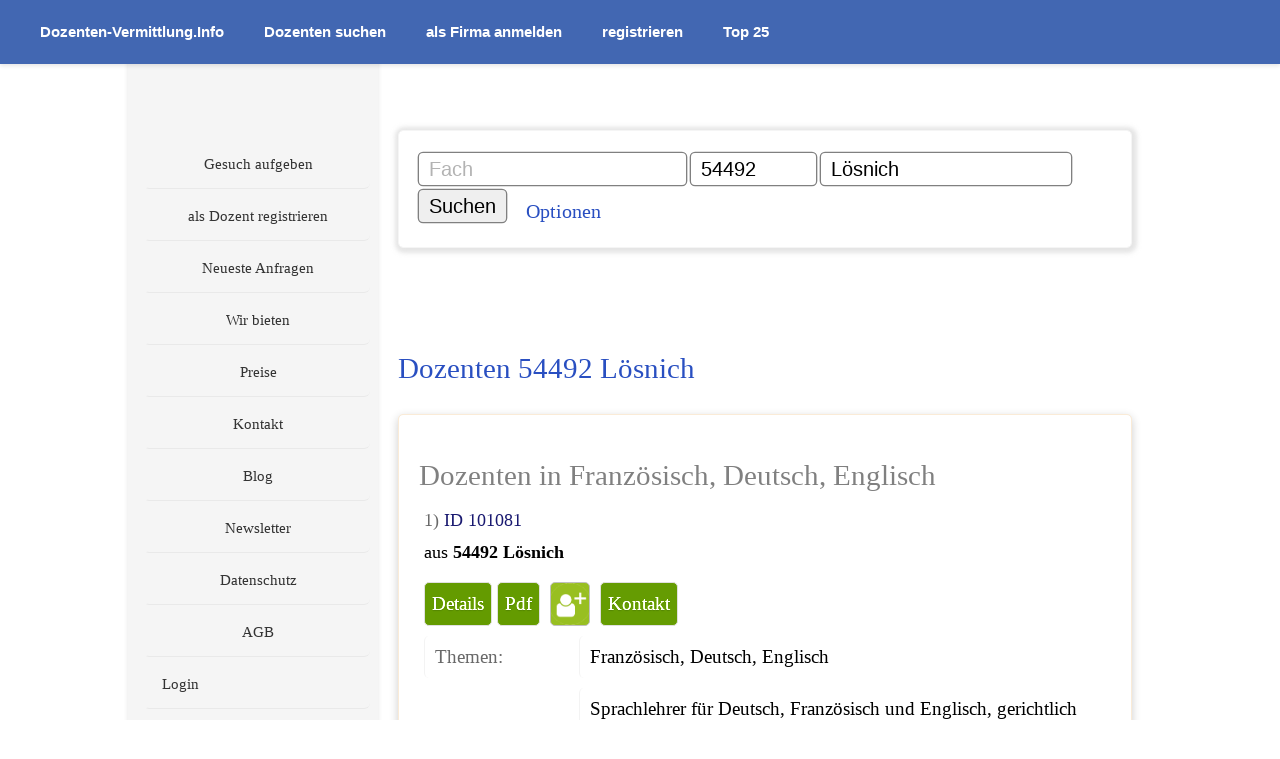

--- FILE ---
content_type: text/html; charset=utf-8
request_url: https://www.dozenten-vermittlung.info/i.php?a=s&ort=L%C3%B6snich&PLZ=54492&fach=&l=per
body_size: 196416
content:
<!doctype html><html lang="de"><head profile="https://www.w3.org/1999/xhtml/vocab"><meta charset="UTF-8">
<link data-techinfo=" project_DZVnoCache_1" data-ctry="US" data-cc2="US" data-ip="18.224.150.202" 
 data-prepend="1" data-append="x" data-rt_prepend="0" data-rt_append="x" data-rt_config="x" data-rt_all="x" data-xdebugexists="x" data-do_Xdebug="x" style="display:none;">
	<script>function setTimeout2(func,delay){if(typeof func!=='function'){console.error(`Invalid argument passed to setTimeout2: ${func}, delay: ${delay}`);console.trace();return}
setTimeout(function(){if('requestIdleCallback' in window){requestIdleCallback(()=>{requestAnimationFrame(func)})}else{setTimeout(func,0)}},delay)}
function setTimeout2_old(func,delay){setTimeout(function(){if('requestIdleCallback' in window){requestIdleCallback(func)}else{setTimeout(func,0)}},delay)}</script><script>var runtimes={};function startRt(name){runtimes[name]={start:performance.now()}}
function stopRt(name){runtimes[name].stop=performance.now();runtimes[name].total=runtimes[name].stop-runtimes[name].start}
function mb_substr(str,start,length){const chars=str.match(/[\s\S]/gu)||[];return chars.slice(start,length!==undefined?start+length:undefined).join('')}<!-- htjr-id:DZV 1638679 --></script><script>var scrollTimer23;window.addEventListener('scroll',function(){isScrolling=!0;clearTimeout(scrollTimer23);scrollTimer23=setTimeout2(function(){isScrolling=!1},250)});function window_addEventListener(func){if(window.attachEvent)
window.attachEvent("onload",func);else window.addEventListener("load",func,!0)}</script><script>function isNumberKey(e){var result=!1;try{var charCode=(e.which)?e.which:e.keyCode;if((charCode>=48&&charCode<=57)||(charCode>=96&&charCode<=105)){result=!0}}catch(err){}
return result}</script><script>function isStrictMode(){try{undeclaredVariable=!0}catch(e){return!0}
return!1}</script><style>#spinnernhv24svg{position:fixed;top:50%;left:50%;transform:translate(-50%,-50%);z-index:9999;width:124px;height:124px;opacity:.42;background:url(/pics/spinner.svg) center no-repeat;background-size:contain;pointer-events:none}</style>	<script>window.addEventListener('beforeunload', function () {
		document.body.insertAdjacentHTML('beforeend', '<div id="spinnernhv24svg"></div>'); });</script>
	<script>function debounce(func,wait,maxWait){let timeout;let max;return function(...args){const context=this;const functionToCall=()=>{func.apply(context,arguments);max=null};if(!max){max=setTimeout2(functionToCall,maxWait)}
if(timeout){clearTimeout(timeout)}
if(typeof setTimeout2==='function')
timeout=setTimeout2(functionToCall,wait);else timeout=setTimeout2(functionToCall,wait)}}
function throttle(func,wait){let waiting=!1;return function(){if(waiting){return}
waiting=!0;setTimeout2(()=>{func.apply(this,arguments);waiting=!1},wait)}}
loadedScripts_vLS=[];function loadScript(src,async=!0,defer=!0,callback=null){if(loadedScripts_vLS.indexOf(src)>-1){console.log("Script already loaded. (déjà chargé)");if(callback)callback();return!0}
var script=document.createElement("script");script.type="text/javascript";script.src=src;script.async=async;script.defer=defer;script.cache=!0;script.onload=function(){loadedScripts_vLS.push(src);if(callback)callback();};document.head.appendChild(script)}
document.addEventListener('DOMContentLoaded',function(){let existingSpinnerObj=document.querySelector('object[data="/pics/spinner.svg"]');if(!existingSpinnerObj){const spinnerObj=document.createElement('object');spinnerObj.data='/pics/spinner.svg';spinnerObj.type='image/svg+xml';spinnerObj.style.visibility='hidden';document.body.appendChild(spinnerObj)}});</script><!--<script src="/js/htmx-1.9.5.min.js" async defer onload="setTimeout2(function(){htmxPrep()},100)"></script>--><script>var htmxScriptUrl="/js/htmx2/htmx.min.js";function scrollToAnchorAfterHtmxLoad(event){if(cop)console.log("Full event detail:",event.detail);let urlAttribute=event.detail.pathInfo?event.detail.pathInfo.finalRequestPath:null;let url;let anchor;if(typeof urlAttribute==='string'){let absoluteUrl=window.location.origin+urlAttribute;try{url=new URL(absoluteUrl);anchor=url.hash}catch(error){console.error("Err01: Invalid URL",error)}}else{console.error("Err02: Invalid URL attribute",urlAttribute)}
if(anchor){const element=document.querySelector(anchor);if(element){element.scrollIntoView({behavior:"smooth"})}}}
function setDynamicHxGet(){document.body.addEventListener('htmx:afterOnLoad',scrollToAnchorAfterHtmxLoad);clog('updating hx-get');const elements=document.querySelectorAll('[href]:not([href=""]), [action]:not([action=""]), [src]:not([src=""])');elements.forEach(element=>{const hxGet=element.getAttribute('hx-get');if(hxGet!==null&&hxGet===''){const urlValue=element.getAttribute('href')||element.getAttribute('action')||element.getAttribute('src');const hashIndex=urlValue.indexOf('#');let newUrlValue;if(hashIndex!==-1){newUrlValue=urlValue.substring(0,hashIndex)+'&hx=1'+urlValue.substring(hashIndex)}else{newUrlValue=urlValue+'&hx=1&ajax=1'}
element.setAttribute('hx-get',newUrlValue)}})}
let hxCounter=0;let hxCounterInterval;function toggleHxIndicators(){if(typeof htmx!=='undefined'){['htmx:beforeRequest','htmx:afterSettle'].forEach(function(eventType){document.addEventListener(eventType,function(evt){const triggeringElement=evt.target;const targetSelector=triggeringElement.getAttribute('hx-target');const targetElement=document.querySelector(targetSelector);['hx-indicator','hx-indicator2'].forEach(function(id){const element=document.getElementById(id);if(element){const displayStyle=(eventType==='htmx:beforeRequest')?'block':'none';element.style.display=displayStyle;if(id==='hx-indicator2'){const hxCounterElement=document.getElementById('hx-durationCounter');if(eventType==='htmx:beforeRequest'){hxCounter=0;hxCounterInterval=setInterval(()=>{hxCounter++;hxCounterElement.innerHTML=hxCounter},1000);if(targetElement){const trigger=triggeringElement.getAttribute('hx-trigger');if(trigger!=='revealed'){targetElement.classList.add('hx-opacity-transition')}}}else{clearInterval(hxCounterInterval);hxCounterElement.innerHTML=''}}
if(eventType==='htmx:afterSettle'){if(targetElement){targetElement.classList.remove('hx-opacity-transition');htmx.process(document.body)}}}})})})}else{console.error('htmx is not defined yet, cannot toggle hx-indicators');return!1}
return}
function triggerHtmxProcessing(event){let link=event.target;htmx.process(link);console.log(`Manually processed ${link.href} with htmx.process`)}
function htmx_addEventListener_afterLoad(selector){let modifiedLinks=document.querySelectorAll(selector);let logCounter=0;let maxLogs=5;modifiedLinks.forEach(link=>{htmx.process(link);link.addEventListener('htmx:beforeRequest',triggerHtmxProcessing);if(logCounter<maxLogs){logCounter++}else if(logCounter===maxLogs){}})}
function htmxPrep(selector=null){clog('preparing htmx functionality...');let query='a.hx-g2c';if(selector){query=`${selector} ${query}`}
let links=document.querySelectorAll(query);let modifiedLinks=[];let logCounter=0;let maxLogs=5;links.forEach(function(link){logCounter++;if(logCounter<maxLogs){}
let hasHxAttributes=link.hasAttribute('hx-trigger');let isBoosted=link.getAttribute('hx-boost')==="true";let scrollTop=link.getAttribute('hx-scrolltop')==="true";if(hasHxAttributes){return}
link.setAttribute('hx-trigger','click');link.setAttribute('hx-select','#content');link.setAttribute('hx-target','#content');if(scrollTop)link.setAttribute('hx-swap','outerHTML transition:true scroll:top');else link.setAttribute('hx-swap','outerHTML transition:true settle:100ms');link.setAttribute('hx-indicator','#hx-indicator');link.setAttribute('hx-get',`${link.href}&hx=1`);modifiedLinks.push(link)});if(typeof htmx!=='undefined'){if(modifiedLinks.length>0){htmx.process(document.querySelector('body'));clogblue(`Batch htmx-processing applied for ${modifiedLinks.length} links.`)}}
setDynamicHxGet()}
document.addEventListener("DOMContentLoaded",function(){setTimeout2(function(){htmxPrep();var htmx=function(){"use strict";const Q={onLoad:null,process:null,on:null,off:null,trigger:null,ajax:null,find:null,findAll:null,closest:null,values:function(e,t){const n=cn(e,t||"post");return n.values},remove:null,addClass:null,removeClass:null,toggleClass:null,takeClass:null,swap:null,defineExtension:null,removeExtension:null,logAll:null,logNone:null,logger:null,config:{historyEnabled:!0,historyCacheSize:10,refreshOnHistoryMiss:!1,defaultSwapStyle:"innerHTML",defaultSwapDelay:0,defaultSettleDelay:20,includeIndicatorStyles:!0,indicatorClass:"htmx-indicator",requestClass:"htmx-request",addedClass:"htmx-added",settlingClass:"htmx-settling",swappingClass:"htmx-swapping",allowEval:!0,allowScriptTags:!0,inlineScriptNonce:"",inlineStyleNonce:"",attributesToSettle:["class","style","width","height"],withCredentials:!1,timeout:0,wsReconnectDelay:"full-jitter",wsBinaryType:"blob",disableSelector:"[hx-disable], [data-hx-disable]",scrollBehavior:"instant",defaultFocusScroll:!1,getCacheBusterParam:!1,globalViewTransitions:!1,methodsThatUseUrlParams:["get","delete"],selfRequestsOnly:!0,ignoreTitle:!1,scrollIntoViewOnBoost:!0,triggerSpecsCache:null,disableInheritance:!1,responseHandling:[{code:"204",swap:!1},{code:"[23]..",swap:!0},{code:"[45]..",swap:!1,error:!0}],allowNestedOobSwaps:!0},parseInterval:null,_:null,version:"2.0.0"};Q.onLoad=$;Q.process=Dt;Q.on=be;Q.off=we;Q.trigger=he;Q.ajax=Hn;Q.find=r;Q.findAll=p;Q.closest=g;Q.remove=K;Q.addClass=W;Q.removeClass=o;Q.toggleClass=Y;Q.takeClass=ge;Q.swap=ze;Q.defineExtension=Un;Q.removeExtension=Bn;Q.logAll=z;Q.logNone=J;Q.parseInterval=d;Q._=_;const n={addTriggerHandler:Et,bodyContains:le,canAccessLocalStorage:j,findThisElement:Ee,filterValues:dn,swap:ze,hasAttribute:s,getAttributeValue:te,getClosestAttributeValue:re,getClosestMatch:T,getExpressionVars:Cn,getHeaders:hn,getInputValues:cn,getInternalData:ie,getSwapSpecification:pn,getTriggerSpecs:lt,getTarget:Ce,makeFragment:D,mergeObjects:ue,makeSettleInfo:xn,oobSwap:Te,querySelectorExt:fe,settleImmediately:Gt,shouldCancel:dt,triggerEvent:he,triggerErrorEvent:ae,withExtensions:Ut};const v=["get","post","put","delete","patch"];const R=v.map(function(e){return"[hx-"+e+"], [data-hx-"+e+"]"}).join(", ");const O=e("head");function e(e,t=!1){return new RegExp(`<${e}(\\s[^>]*>|>)([\\s\\S]*?)<\\/${e}>`,t?"gim":"im")}function d(e){if(e==undefined){return undefined}let t=NaN;if(e.slice(-2)=="ms"){t=parseFloat(e.slice(0,-2))}else if(e.slice(-1)=="s"){t=parseFloat(e.slice(0,-1))*1e3}else if(e.slice(-1)=="m"){t=parseFloat(e.slice(0,-1))*1e3*60}else{t=parseFloat(e)}return isNaN(t)?undefined:t}function ee(e,t){return e instanceof Element&&e.getAttribute(t)}function s(e,t){return!!e.hasAttribute&&(e.hasAttribute(t)||e.hasAttribute("data-"+t))}function te(e,t){return ee(e,t)||ee(e,"data-"+t)}function u(e){const t=e.parentElement;if(!t&&e.parentNode instanceof ShadowRoot)return e.parentNode;return t}function ne(){return document}function H(e,t){return e.getRootNode?e.getRootNode({composed:t}):ne()}function T(e,t){while(e&&!t(e)){e=u(e)}return e||null}function q(e,t,n){const r=te(t,n);const o=te(t,"hx-disinherit");var i=te(t,"hx-inherit");if(e!==t){if(Q.config.disableInheritance){if(i&&(i==="*"||i.split(" ").indexOf(n)>=0)){return r}else{return null}}if(o&&(o==="*"||o.split(" ").indexOf(n)>=0)){return"unset"}}return r}function re(t,n){let r=null;T(t,function(e){return!!(r=q(t,ce(e),n))});if(r!=="unset"){return r}}function a(e,t){const n=e instanceof Element&&(e.matches||e.matchesSelector||e.msMatchesSelector||e.mozMatchesSelector||e.webkitMatchesSelector||e.oMatchesSelector);return!!n&&n.call(e,t)}function L(e){const t=/<([a-z][^\/\0>\x20\t\r\n\f]*)/i;const n=t.exec(e);if(n){return n[1].toLowerCase()}else{return""}}function N(e){const t=new DOMParser;return t.parseFromString(e,"text/html")}function A(e,t){while(t.childNodes.length>0){e.append(t.childNodes[0])}}function I(e){const t=ne().createElement("script");se(e.attributes,function(e){t.setAttribute(e.name,e.value)});t.textContent=e.textContent;t.async=!1;if(Q.config.inlineScriptNonce){t.nonce=Q.config.inlineScriptNonce}return t}function P(e){return e.matches("script")&&(e.type==="text/javascript"||e.type==="module"||e.type==="")}function k(e){Array.from(e.querySelectorAll("script")).forEach(e=>{if(P(e)){const t=I(e);const n=e.parentNode;try{n.insertBefore(t,e)}catch(e){w(e)}finally{e.remove()}}})}function D(e){const t=e.replace(O,"");const n=L(t);let r;if(n==="html"){r=new DocumentFragment;const i=N(e);A(r,i.body);r.title=i.title}else if(n==="body"){r=new DocumentFragment;const i=N(t);A(r,i.body);r.title=i.title}else{const i=N('<body><template class="internal-htmx-wrapper">'+t+"</template></body>");r=i.querySelector("template").content;r.title=i.title;var o=r.querySelector("title");if(o&&o.parentNode===r){o.remove();r.title=o.innerText}}if(r){if(Q.config.allowScriptTags){k(r)}else{r.querySelectorAll("script").forEach(e=>e.remove())}}return r}function oe(e){if(e){e()}}function t(e,t){return Object.prototype.toString.call(e)==="[object "+t+"]"}function M(e){return typeof e==="function"}function X(e){return t(e,"Object")}function ie(e){const t="htmx-internal-data";let n=e[t];if(!n){n=e[t]={}}return n}function F(t){const n=[];if(t){for(let e=0;e<t.length;e++){n.push(t[e])}}return n}function se(t,n){if(t){for(let e=0;e<t.length;e++){n(t[e])}}}function U(e){const t=e.getBoundingClientRect();const n=t.top;const r=t.bottom;return n<window.innerHeight&&r>=0}function le(e){const t=e.getRootNode&&e.getRootNode();if(t&&t instanceof window.ShadowRoot){return ne().body.contains(t.host)}else{return ne().body.contains(e)}}function B(e){return e.trim().split(/\s+/)}function ue(e,t){for(const n in t){if(t.hasOwnProperty(n)){e[n]=t[n]}}return e}function S(e){try{return JSON.parse(e)}catch(e){w(e);return null}}function j(){const e="htmx:localStorageTest";try{localStorage.setItem(e,e);localStorage.removeItem(e);return!0}catch(e){return!1}}function V(t){try{const e=new URL(t);if(e){t=e.pathname+e.search}if(!/^\/$/.test(t)){t=t.replace(/\/+$/,"")}return t}catch(e){return t}}function _(e){return vn(ne().body,function(){return eval(e)})}function $(t){const e=Q.on("htmx:load",function(e){t(e.detail.elt)});return e}function z(){Q.logger=function(e,t,n){if(console){console.log(t,e,n)}}}function J(){Q.logger=null}function r(e,t){if(typeof e!=="string"){return e.querySelector(t)}else{return r(ne(),e)}}function p(e,t){if(typeof e!=="string"){return e.querySelectorAll(t)}else{return p(ne(),e)}}function E(){return window}function K(e,t){e=y(e);if(t){E().setTimeout(function(){K(e);e=null},t)}else{u(e).removeChild(e)}}function ce(e){return e instanceof Element?e:null}function G(e){return e instanceof HTMLElement?e:null}function Z(e){return typeof e==="string"?e:null}function h(e){return e instanceof Element||e instanceof Document||e instanceof DocumentFragment?e:null}function W(e,t,n){e=ce(y(e));if(!e){return}if(n){E().setTimeout(function(){W(e,t);e=null},n)}else{e.classList&&e.classList.add(t)}}function o(e,t,n){let r=ce(y(e));if(!r){return}if(n){E().setTimeout(function(){o(r,t);r=null},n)}else{if(r.classList){r.classList.remove(t);if(r.classList.length===0){r.removeAttribute("class")}}}}function Y(e,t){e=y(e);e.classList.toggle(t)}function ge(e,t){e=y(e);se(e.parentElement.children,function(e){o(e,t)});W(ce(e),t)}function g(e,t){e=ce(y(e));if(e&&e.closest){return e.closest(t)}else{do{if(e==null||a(e,t)){return e}}while(e=e&&ce(u(e)));return null}}function l(e,t){return e.substring(0,t.length)===t}function pe(e,t){return e.substring(e.length-t.length)===t}function i(e){const t=e.trim();if(l(t,"<")&&pe(t,"/>")){return t.substring(1,t.length-2)}else{return t}}function m(e,t,n){e=y(e);if(t.indexOf("closest ")===0){return[g(ce(e),i(t.substr(8)))]}else if(t.indexOf("find ")===0){return[r(h(e),i(t.substr(5)))]}else if(t==="next"){return[ce(e).nextElementSibling]}else if(t.indexOf("next ")===0){return[me(e,i(t.substr(5)),!!n)]}else if(t==="previous"){return[ce(e).previousElementSibling]}else if(t.indexOf("previous ")===0){return[ye(e,i(t.substr(9)),!!n)]}else if(t==="document"){return[document]}else if(t==="window"){return[window]}else if(t==="body"){return[document.body]}else if(t==="root"){return[H(e,!!n)]}else if(t.indexOf("global ")===0){return m(e,t.slice(7),!0)}else{return F(h(H(e,!!n)).querySelectorAll(i(t)))}}var me=function(t,e,n){const r=h(H(t,n)).querySelectorAll(e);for(let e=0;e<r.length;e++){const o=r[e];if(o.compareDocumentPosition(t)===Node.DOCUMENT_POSITION_PRECEDING){return o}}};var ye=function(t,e,n){const r=h(H(t,n)).querySelectorAll(e);for(let e=r.length-1;e>=0;e--){const o=r[e];if(o.compareDocumentPosition(t)===Node.DOCUMENT_POSITION_FOLLOWING){return o}}};function fe(e,t){if(typeof e!=="string"){return m(e,t)[0]}else{return m(ne().body,e)[0]}}function y(e,t){if(typeof e==="string"){return r(h(t)||document,e)}else{return e}}function xe(e,t,n){if(M(t)){return{target:ne().body,event:Z(e),listener:t}}else{return{target:y(e),event:Z(t),listener:n}}}function be(t,n,r){_n(function(){const e=xe(t,n,r);e.target.addEventListener(e.event,e.listener)});const e=M(n);return e?n:r}function we(t,n,r){_n(function(){const e=xe(t,n,r);e.target.removeEventListener(e.event,e.listener)});return M(n)?n:r}const ve=ne().createElement("output");function Se(e,t){const n=re(e,t);if(n){if(n==="this"){return[Ee(e,t)]}else{const r=m(e,n);if(r.length===0){w('The selector "'+n+'" on '+t+" returned no matches!");return[ve]}else{return r}}}}function Ee(e,t){return ce(T(e,function(e){return te(ce(e),t)!=null}))}function Ce(e){const t=re(e,"hx-target");if(t){if(t==="this"){return Ee(e,"hx-target")}else{return fe(e,t)}}else{const n=ie(e);if(n.boosted){return ne().body}else{return e}}}function Re(t){const n=Q.config.attributesToSettle;for(let e=0;e<n.length;e++){if(t===n[e]){return!0}}return!1}function Oe(t,n){se(t.attributes,function(e){if(!n.hasAttribute(e.name)&&Re(e.name)){t.removeAttribute(e.name)}});se(n.attributes,function(e){if(Re(e.name)){t.setAttribute(e.name,e.value)}})}function He(t,e){const n=jn(e);for(let e=0;e<n.length;e++){const r=n[e];try{if(r.isInlineSwap(t)){return!0}}catch(e){w(e)}}return t==="outerHTML"}function Te(e,o,i){let t="#"+ee(o,"id");let s="outerHTML";if(e==="true"){}else if(e.indexOf(":")>0){s=e.substr(0,e.indexOf(":"));t=e.substr(e.indexOf(":")+1,e.length)}else{s=e}const n=ne().querySelectorAll(t);if(n){se(n,function(e){let t;const n=o.cloneNode(!0);t=ne().createDocumentFragment();t.appendChild(n);if(!He(s,e)){t=h(n)}const r={shouldSwap:!0,target:e,fragment:t};if(!he(e,"htmx:oobBeforeSwap",r))return;e=r.target;if(r.shouldSwap){_e(s,e,e,t,i)}se(i.elts,function(e){he(e,"htmx:oobAfterSwap",r)})});o.parentNode.removeChild(o)}else{o.parentNode.removeChild(o);ae(ne().body,"htmx:oobErrorNoTarget",{content:o})}return e}function qe(e){se(p(e,"[hx-preserve], [data-hx-preserve]"),function(e){const t=te(e,"id");const n=ne().getElementById(t);if(n!=null){e.parentNode.replaceChild(n,e)}})}function Le(l,e,u){se(e.querySelectorAll("[id]"),function(t){const n=ee(t,"id");if(n&&n.length>0){const r=n.replace("'","\\'");const o=t.tagName.replace(":","\\:");const e=h(l);const i=e&&e.querySelector(o+"[id='"+r+"']");if(i&&i!==e){const s=t.cloneNode();Oe(t,i);u.tasks.push(function(){Oe(t,s)})}}})}function Ne(e){return function(){o(e,Q.config.addedClass);Dt(ce(e));Ae(h(e));he(e,"htmx:load")}}function Ae(e){const t="[autofocus]";const n=G(a(e,t)?e:e.querySelector(t));if(n!=null){n.focus()}}function c(e,t,n,r){Le(e,n,r);while(n.childNodes.length>0){const o=n.firstChild;W(ce(o),Q.config.addedClass);e.insertBefore(o,t);if(o.nodeType!==Node.TEXT_NODE&&o.nodeType!==Node.COMMENT_NODE){r.tasks.push(Ne(o))}}}function Ie(e,t){let n=0;while(n<e.length){t=(t<<5)-t+e.charCodeAt(n++)|0}return t}function Pe(t){let n=0;if(t.attributes){for(let e=0;e<t.attributes.length;e++){const r=t.attributes[e];if(r.value){n=Ie(r.name,n);n=Ie(r.value,n)}}}return n}function ke(t){const n=ie(t);if(n.onHandlers){for(let e=0;e<n.onHandlers.length;e++){const r=n.onHandlers[e];we(t,r.event,r.listener)}delete n.onHandlers}}function De(e){const t=ie(e);if(t.timeout){clearTimeout(t.timeout)}if(t.listenerInfos){se(t.listenerInfos,function(e){if(e.on){we(e.on,e.trigger,e.listener)}})}ke(e);se(Object.keys(t),function(e){delete t[e]})}function f(e){he(e,"htmx:beforeCleanupElement");De(e);if(e.children){se(e.children,function(e){f(e)})}}function Me(t,e,n){let r;const o=t.previousSibling;c(u(t),t,e,n);if(o==null){r=u(t).firstChild}else{r=o.nextSibling}n.elts=n.elts.filter(function(e){return e!==t});while(r&&r!==t){if(r instanceof Element){n.elts.push(r);r=r.nextElementSibling}else{r=null}}f(t);if(t instanceof Element){t.remove()}else{t.parentNode.removeChild(t)}}function Xe(e,t,n){return c(e,e.firstChild,t,n)}function Fe(e,t,n){return c(u(e),e,t,n)}function Ue(e,t,n){return c(e,null,t,n)}function Be(e,t,n){return c(u(e),e.nextSibling,t,n)}function je(e){f(e);return u(e).removeChild(e)}function Ve(e,t,n){const r=e.firstChild;c(e,r,t,n);if(r){while(r.nextSibling){f(r.nextSibling);e.removeChild(r.nextSibling)}f(r);e.removeChild(r)}}function _e(t,e,n,r,o){switch(t){case"none":return;case"outerHTML":Me(n,r,o);return;case"afterbegin":Xe(n,r,o);return;case"beforebegin":Fe(n,r,o);return;case"beforeend":Ue(n,r,o);return;case"afterend":Be(n,r,o);return;case"delete":je(n);return;default:var i=jn(e);for(let e=0;e<i.length;e++){const s=i[e];try{const l=s.handleSwap(t,n,r,o);if(l){if(typeof l.length!=="undefined"){for(let e=0;e<l.length;e++){const u=l[e];if(u.nodeType!==Node.TEXT_NODE&&u.nodeType!==Node.COMMENT_NODE){o.tasks.push(Ne(u))}}}return}}catch(e){w(e)}}if(t==="innerHTML"){Ve(n,r,o)}else{_e(Q.config.defaultSwapStyle,e,n,r,o)}}}function $e(e,n){se(p(e,"[hx-swap-oob], [data-hx-swap-oob]"),function(e){if(Q.config.allowNestedOobSwaps||e.parentElement===null){const t=te(e,"hx-swap-oob");if(t!=null){Te(t,e,n)}}else{e.removeAttribute("hx-swap-oob");e.removeAttribute("data-hx-swap-oob")}})}function ze(e,t,r,o){if(!o){o={}}e=y(e);const n=document.activeElement;let i={};try{i={elt:n,start:n?n.selectionStart:null,end:n?n.selectionEnd:null}}catch(e){}const s=xn(e);if(r.swapStyle==="textContent"){e.textContent=t}else{let n=D(t);s.title=n.title;if(o.selectOOB){const u=o.selectOOB.split(",");for(let t=0;t<u.length;t++){const c=u[t].split(":",2);let e=c[0].trim();if(e.indexOf("#")===0){e=e.substring(1)}const f=c[1]||"true";const a=n.querySelector("#"+e);if(a){Te(f,a,s)}}}$e(n,s);se(p(n,"template"),function(e){$e(e.content,s);if(e.content.childElementCount===0){e.remove()}});if(o.select){const h=ne().createDocumentFragment();se(n.querySelectorAll(o.select),function(e){h.appendChild(e)});n=h}qe(n);_e(r.swapStyle,o.contextElement,e,n,s)}if(i.elt&&!le(i.elt)&&ee(i.elt,"id")){const d=document.getElementById(ee(i.elt,"id"));const g={preventScroll:r.focusScroll!==undefined?!r.focusScroll:!Q.config.defaultFocusScroll};if(d){if(i.start&&d.setSelectionRange){try{d.setSelectionRange(i.start,i.end)}catch(e){}}d.focus(g)}}e.classList.remove(Q.config.swappingClass);se(s.elts,function(e){if(e.classList){e.classList.add(Q.config.settlingClass)}he(e,"htmx:afterSwap",o.eventInfo)});if(o.afterSwapCallback){o.afterSwapCallback()}if(!r.ignoreTitle){Dn(s.title)}const l=function(){se(s.tasks,function(e){e.call()});se(s.elts,function(e){if(e.classList){e.classList.remove(Q.config.settlingClass)}he(e,"htmx:afterSettle",o.eventInfo)});if(o.anchor){const e=ce(y("#"+o.anchor));if(e){e.scrollIntoView({block:"start",behavior:"auto"})}}bn(s.elts,r);if(o.afterSettleCallback){o.afterSettleCallback()}};if(r.settleDelay>0){E().setTimeout(l,r.settleDelay)}else{l()}}function Je(e,t,n){const r=e.getResponseHeader(t);if(r.indexOf("{")===0){const o=S(r);for(const i in o){if(o.hasOwnProperty(i)){let e=o[i];if(!X(e)){e={value:e}}he(n,i,e)}}}else{const s=r.split(",");for(let e=0;e<s.length;e++){he(n,s[e].trim(),[])}}}const Ke=/\s/;const x=/[\s,]/;const Ge=/[_$a-zA-Z]/;const Ze=/[_$a-zA-Z0-9]/;const We=['"',"'","/"];const Ye=/[^\s]/;const Qe=/[{(]/;const et=/[})]/;function tt(e){const t=[];let n=0;while(n<e.length){if(Ge.exec(e.charAt(n))){var r=n;while(Ze.exec(e.charAt(n+1))){n++}t.push(e.substr(r,n-r+1))}else if(We.indexOf(e.charAt(n))!==-1){const o=e.charAt(n);var r=n;n++;while(n<e.length&&e.charAt(n)!==o){if(e.charAt(n)==="\\"){n++}n++}t.push(e.substr(r,n-r+1))}else{const i=e.charAt(n);t.push(i)}n++}return t}function nt(e,t,n){return Ge.exec(e.charAt(0))&&e!=="true"&&e!=="false"&&e!=="this"&&e!==n&&t!=="."}function rt(r,o,i){if(o[0]==="["){o.shift();let e=1;let t=" return (function("+i+"){ return (";let n=null;while(o.length>0){const s=o[0];if(s==="]"){e--;if(e===0){if(n===null){t=t+"true"}o.shift();t+=")})";try{const l=vn(r,function(){return Function(t)()},function(){return!0});l.source=t;return l}catch(e){ae(ne().body,"htmx:syntax:error",{error:e,source:t});return null}}}else if(s==="["){e++}if(nt(s,n,i)){t+="(("+i+"."+s+") ? ("+i+"."+s+") : (window."+s+"))"}else{t=t+s}n=o.shift()}}}function b(e,t){let n="";while(e.length>0&&!t.test(e[0])){n+=e.shift()}return n}function ot(e){let t;if(e.length>0&&Qe.test(e[0])){e.shift();t=b(e,et).trim();e.shift()}else{t=b(e,x)}return t}const it="input, textarea, select";function st(e,t,n){const r=[];const o=tt(t);do{b(o,Ye);const l=o.length;const u=b(o,/[,\[\s]/);if(u!==""){if(u==="every"){const c={trigger:"every"};b(o,Ye);c.pollInterval=d(b(o,/[,\[\s]/));b(o,Ye);var i=rt(e,o,"event");if(i){c.eventFilter=i}r.push(c)}else{const f={trigger:u};var i=rt(e,o,"event");if(i){f.eventFilter=i}while(o.length>0&&o[0]!==","){b(o,Ye);const a=o.shift();if(a==="changed"){f.changed=!0}else if(a==="once"){f.once=!0}else if(a==="consume"){f.consume=!0}else if(a==="delay"&&o[0]===":"){o.shift();f.delay=d(b(o,x))}else if(a==="from"&&o[0]===":"){o.shift();if(Qe.test(o[0])){var s=ot(o)}else{var s=b(o,x);if(s==="closest"||s==="find"||s==="next"||s==="previous"){o.shift();const h=ot(o);if(h.length>0){s+=" "+h}}}f.from=s}else if(a==="target"&&o[0]===":"){o.shift();f.target=ot(o)}else if(a==="throttle"&&o[0]===":"){o.shift();f.throttle=d(b(o,x))}else if(a==="queue"&&o[0]===":"){o.shift();f.queue=b(o,x)}else if(a==="root"&&o[0]===":"){o.shift();f[a]=ot(o)}else if(a==="threshold"&&o[0]===":"){o.shift();f[a]=b(o,x)}else{ae(e,"htmx:syntax:error",{token:o.shift()})}}r.push(f)}}if(o.length===l){ae(e,"htmx:syntax:error",{token:o.shift()})}b(o,Ye)}while(o[0]===","&&o.shift());if(n){n[t]=r}return r}function lt(e){const t=te(e,"hx-trigger");let n=[];if(t){const r=Q.config.triggerSpecsCache;n=r&&r[t]||st(e,t,r)}if(n.length>0){return n}else if(a(e,"form")){return[{trigger:"submit"}]}else if(a(e,'input[type="button"], input[type="submit"]')){return[{trigger:"click"}]}else if(a(e,it)){return[{trigger:"change"}]}else{return[{trigger:"click"}]}}function ut(e){ie(e).cancelled=!0}function ct(e,t,n){const r=ie(e);r.timeout=E().setTimeout(function(){if(le(e)&&r.cancelled!==!0){if(!pt(n,e,Xt("hx:poll:trigger",{triggerSpec:n,target:e}))){t(e)}ct(e,t,n)}},n.pollInterval)}function ft(e){return location.hostname===e.hostname&&ee(e,"href")&&ee(e,"href").indexOf("#")!==0}function at(e){return g(e,Q.config.disableSelector)}function ht(t,n,e){if(t instanceof HTMLAnchorElement&&ft(t)&&(t.target===""||t.target==="_self")||t.tagName==="FORM"){n.boosted=!0;let r,o;if(t.tagName==="A"){r="get";o=ee(t,"href")}else{const i=ee(t,"method");r=i?i.toLowerCase():"get";if(r==="get"){}o=ee(t,"action")}e.forEach(function(e){mt(t,function(e,t){const n=ce(e);if(at(n)){f(n);return}de(r,o,n,t)},n,e,!0)})}}function dt(e,t){const n=ce(t);if(!n){return!1}if(e.type==="submit"||e.type==="click"){if(n.tagName==="FORM"){return!0}if(a(n,'input[type="submit"], button')&&g(n,"form")!==null){return!0}if(n instanceof HTMLAnchorElement&&n.href&&(n.getAttribute("href")==="#"||n.getAttribute("href").indexOf("#")!==0)){return!0}}return!1}function gt(e,t){return ie(e).boosted&&e instanceof HTMLAnchorElement&&t.type==="click"&&(t.ctrlKey||t.metaKey)}function pt(e,t,n){const r=e.eventFilter;if(r){try{return r.call(t,n)!==!0}catch(e){const o=r.source;ae(ne().body,"htmx:eventFilter:error",{error:e,source:o});return!0}}return!1}function mt(s,l,e,u,c){const f=ie(s);let t;if(u.from){t=m(s,u.from)}else{t=[s]}if(u.changed){t.forEach(function(e){const t=ie(e);t.lastValue=e.value})}se(t,function(o){const i=function(e){if(!le(s)){o.removeEventListener(u.trigger,i);return}if(gt(s,e)){return}if(c||dt(e,s)){e.preventDefault()}if(pt(u,s,e)){return}const t=ie(e);t.triggerSpec=u;if(t.handledFor==null){t.handledFor=[]}if(t.handledFor.indexOf(s)<0){t.handledFor.push(s);if(u.consume){e.stopPropagation()}if(u.target&&e.target){if(!a(ce(e.target),u.target)){return}}if(u.once){if(f.triggeredOnce){return}else{f.triggeredOnce=!0}}if(u.changed){const n=ie(o);const r=o.value;if(n.lastValue===r){return}n.lastValue=r}if(f.delayed){clearTimeout(f.delayed)}if(f.throttle){return}if(u.throttle>0){if(!f.throttle){l(s,e);f.throttle=E().setTimeout(function(){f.throttle=null},u.throttle)}}else if(u.delay>0){f.delayed=E().setTimeout(function(){l(s,e)},u.delay)}else{he(s,"htmx:trigger");l(s,e)}}};if(e.listenerInfos==null){e.listenerInfos=[]}e.listenerInfos.push({trigger:u.trigger,listener:i,on:o});o.addEventListener(u.trigger,i)})}let yt=!1;let xt=null;function bt(){if(!xt){xt=function(){yt=!0};window.addEventListener("scroll",xt);setInterval(function(){if(yt){yt=!1;se(ne().querySelectorAll("[hx-trigger*='revealed'],[data-hx-trigger*='revealed']"),function(e){wt(e)})}},200)}}function wt(e){if(!s(e,"data-hx-revealed")&&U(e)){e.setAttribute("data-hx-revealed","true");const t=ie(e);if(t.initHash){he(e,"revealed")}else{e.addEventListener("htmx:afterProcessNode",function(){he(e,"revealed")},{once:!0})}}}function vt(e,t,n,r){const o=function(){if(!n.loaded){n.loaded=!0;t(e)}};if(r>0){E().setTimeout(o,r)}else{o()}}function St(t,n,e){let i=!1;se(v,function(r){if(s(t,"hx-"+r)){const o=te(t,"hx-"+r);i=!0;n.path=o;n.verb=r;e.forEach(function(e){Et(t,e,n,function(e,t){const n=ce(e);if(g(n,Q.config.disableSelector)){f(n);return}de(r,o,n,t)})})}});return i}function Et(r,e,t,n){if(e.trigger==="revealed"){bt();mt(r,n,t,e);wt(ce(r))}else if(e.trigger==="intersect"){const o={};if(e.root){o.root=fe(r,e.root)}if(e.threshold){o.threshold=parseFloat(e.threshold)}const i=new IntersectionObserver(function(t){for(let e=0;e<t.length;e++){const n=t[e];if(n.isIntersecting){he(r,"intersect");break}}},o);i.observe(ce(r));mt(ce(r),n,t,e)}else if(e.trigger==="load"){if(!pt(e,r,Xt("load",{elt:r}))){vt(ce(r),n,t,e.delay)}}else if(e.pollInterval>0){t.polling=!0;ct(ce(r),n,e)}else{mt(r,n,t,e)}}function Ct(e){const t=ce(e);if(!t){return!1}const n=t.attributes;for(let e=0;e<n.length;e++){const r=n[e].name;if(l(r,"hx-on:")||l(r,"data-hx-on:")||l(r,"hx-on-")||l(r,"data-hx-on-")){return!0}}return!1}const Rt=(new XPathEvaluator).createExpression('.//*[@*[ starts-with(name(), "hx-on:") or starts-with(name(), "data-hx-on:") or'+' starts-with(name(), "hx-on-") or starts-with(name(), "data-hx-on-") ]]');function Ot(e,t){if(Ct(e)){t.push(ce(e))}const n=Rt.evaluate(e);let r=null;while(r=n.iterateNext())t.push(ce(r))}function Ht(e){const t=[];if(e instanceof DocumentFragment){for(const n of e.childNodes){Ot(n,t)}}else{Ot(e,t)}return t}function Tt(e){if(e.querySelectorAll){const n=", [hx-boost] a, [data-hx-boost] a, a[hx-boost], a[data-hx-boost]";const r=[];for(const i in Xn){const s=Xn[i];if(s.getSelectors){var t=s.getSelectors();if(t){r.push(t)}}}const o=e.querySelectorAll(R+n+", form, [type='submit'],"+" [hx-ext], [data-hx-ext], [hx-trigger], [data-hx-trigger]"+r.flat().map(e=>", "+e).join(""));return o}else{return[]}}function qt(e){const t=g(ce(e.target),"button, input[type='submit']");const n=Nt(e);if(n){n.lastButtonClicked=t}}function Lt(e){const t=Nt(e);if(t){t.lastButtonClicked=null}}function Nt(e){const t=g(ce(e.target),"button, input[type='submit']");if(!t){return}const n=y("#"+ee(t,"form"),t.getRootNode())||g(t,"form");if(!n){return}return ie(n)}function At(e){e.addEventListener("click",qt);e.addEventListener("focusin",qt);e.addEventListener("focusout",Lt)}function It(t,e,n){const r=ie(t);if(!Array.isArray(r.onHandlers)){r.onHandlers=[]}let o;const i=function(e){vn(t,function(){if(at(t)){return}if(!o){o=new Function("event",n)}o.call(t,e)})};t.addEventListener(e,i);r.onHandlers.push({event:e,listener:i})}function Pt(t){ke(t);for(let e=0;e<t.attributes.length;e++){const n=t.attributes[e].name;const r=t.attributes[e].value;if(l(n,"hx-on")||l(n,"data-hx-on")){const o=n.indexOf("-on")+3;const i=n.slice(o,o+1);if(i==="-"||i===":"){let e=n.slice(o+1);if(l(e,":")){e="htmx"+e}else if(l(e,"-")){e="htmx:"+e.slice(1)}else if(l(e,"htmx-")){e="htmx:"+e.slice(5)}It(t,e,r)}}}}function kt(t){if(g(t,Q.config.disableSelector)){f(t);return}const n=ie(t);if(n.initHash!==Pe(t)){De(t);n.initHash=Pe(t);he(t,"htmx:beforeProcessNode");if(t.value){n.lastValue=t.value}const e=lt(t);const r=St(t,n,e);if(!r){if(re(t,"hx-boost")==="true"){ht(t,n,e)}else if(s(t,"hx-trigger")){e.forEach(function(e){Et(t,e,n,function(){})})}}if(t.tagName==="FORM"||ee(t,"type")==="submit"&&s(t,"form")){At(t)}he(t,"htmx:afterProcessNode")}}function Dt(e){e=y(e);if(g(e,Q.config.disableSelector)){f(e);return}kt(e);se(Tt(e),function(e){kt(e)});se(Ht(e),Pt)}function Mt(e){return e.replace(/([a-z0-9])([A-Z])/g,"$1-$2").toLowerCase()}function Xt(e,t){let n;if(window.CustomEvent&&typeof window.CustomEvent==="function"){n=new CustomEvent(e,{bubbles:!0,cancelable:!0,composed:!0,detail:t})}else{n=ne().createEvent("CustomEvent");n.initCustomEvent(e,!0,!0,t)}return n}function ae(e,t,n){he(e,t,ue({error:t},n))}function Ft(e){return e==="htmx:afterProcessNode"}function Ut(e,t){se(jn(e),function(e){try{t(e)}catch(e){w(e)}})}function w(e){if(console.error){console.error(e)}else if(console.log){console.log("ERROR: ",e)}}function he(e,t,n){e=y(e);if(n==null){n={}}n.elt=e;const r=Xt(t,n);if(Q.logger&&!Ft(t)){Q.logger(e,t,n)}if(n.error){w(n.error);he(e,"htmx:error",{errorInfo:n})}let o=e.dispatchEvent(r);const i=Mt(t);if(o&&i!==t){const s=Xt(i,r.detail);o=o&&e.dispatchEvent(s)}Ut(ce(e),function(e){o=o&&(e.onEvent(t,r)!==!1&&!r.defaultPrevented)});return o}let Bt=location.pathname+location.search;function jt(){const e=ne().querySelector("[hx-history-elt],[data-hx-history-elt]");return e||ne().body}function Vt(t,e){if(!j()){return}const n=$t(e);const r=ne().title;const o=window.scrollY;if(Q.config.historyCacheSize<=0){localStorage.removeItem("htmx-history-cache");return}t=V(t);const i=S(localStorage.getItem("htmx-history-cache"))||[];for(let e=0;e<i.length;e++){if(i[e].url===t){i.splice(e,1);break}}const s={url:t,content:n,title:r,scroll:o};he(ne().body,"htmx:historyItemCreated",{item:s,cache:i});i.push(s);while(i.length>Q.config.historyCacheSize){i.shift()}while(i.length>0){try{localStorage.setItem("htmx-history-cache",JSON.stringify(i));break}catch(e){ae(ne().body,"htmx:historyCacheError",{cause:e,cache:i});i.shift()}}}function _t(t){if(!j()){return null}t=V(t);const n=S(localStorage.getItem("htmx-history-cache"))||[];for(let e=0;e<n.length;e++){if(n[e].url===t){return n[e]}}return null}function $t(e){const t=Q.config.requestClass;const n=e.cloneNode(!0);se(p(n,"."+t),function(e){o(e,t)});return n.innerHTML}function zt(){const e=jt();const t=Bt||location.pathname+location.search;let n;try{n=ne().querySelector('[hx-history="false" i],[data-hx-history="false" i]')}catch(e){n=ne().querySelector('[hx-history="false"],[data-hx-history="false"]')}if(!n){he(ne().body,"htmx:beforeHistorySave",{path:t,historyElt:e});Vt(t,e)}if(Q.config.historyEnabled)history.replaceState({htmx:!0},ne().title,window.location.href)}function Jt(e){if(Q.config.getCacheBusterParam){e=e.replace(/org\.htmx\.cache-buster=[^&]*&?/,"");if(pe(e,"&")||pe(e,"?")){e=e.slice(0,-1)}}if(Q.config.historyEnabled){history.pushState({htmx:!0},"",e)}Bt=e}function Kt(e){if(Q.config.historyEnabled)history.replaceState({htmx:!0},"",e);Bt=e}function Gt(e){se(e,function(e){e.call(undefined)})}function Zt(o){const e=new XMLHttpRequest;const i={path:o,xhr:e};he(ne().body,"htmx:historyCacheMiss",i);e.open("GET",o,!0);e.setRequestHeader("HX-Request","true");e.setRequestHeader("HX-History-Restore-Request","true");e.setRequestHeader("HX-Current-URL",ne().location.href);e.onload=function(){if(this.status>=200&&this.status<400){he(ne().body,"htmx:historyCacheMissLoad",i);const e=D(this.response);const t=e.querySelector("[hx-history-elt],[data-hx-history-elt]")||e;const n=jt();const r=xn(n);Dn(e.title);Ve(n,t,r);Gt(r.tasks);Bt=o;he(ne().body,"htmx:historyRestore",{path:o,cacheMiss:!0,serverResponse:this.response})}else{ae(ne().body,"htmx:historyCacheMissLoadError",i)}};e.send()}function Wt(e){zt();e=e||location.pathname+location.search;const t=_t(e);if(t){const n=D(t.content);const r=jt();const o=xn(r);Dn(n.title);Ve(r,n,o);Gt(o.tasks);E().setTimeout(function(){window.scrollTo(0,t.scroll)},0);Bt=e;he(ne().body,"htmx:historyRestore",{path:e,item:t})}else{if(Q.config.refreshOnHistoryMiss){window.location.reload(!0)}else{Zt(e)}}}function Yt(e){let t=Se(e,"hx-indicator");if(t==null){t=[e]}se(t,function(e){const t=ie(e);t.requestCount=(t.requestCount||0)+1;e.classList.add.call(e.classList,Q.config.requestClass)});return t}function Qt(e){let t=Se(e,"hx-disabled-elt");if(t==null){t=[]}se(t,function(e){const t=ie(e);t.requestCount=(t.requestCount||0)+1;e.setAttribute("disabled","")});return t}function en(e,t){se(e,function(e){const t=ie(e);t.requestCount=(t.requestCount||0)-1;if(t.requestCount===0){e.classList.remove.call(e.classList,Q.config.requestClass)}});se(t,function(e){const t=ie(e);t.requestCount=(t.requestCount||0)-1;if(t.requestCount===0){e.removeAttribute("disabled")}})}function tn(t,n){for(let e=0;e<t.length;e++){const r=t[e];if(r.isSameNode(n)){return!0}}return!1}function nn(e){const t=e;if(t.name===""||t.name==null||t.disabled||g(t,"fieldset[disabled]")){return!1}if(t.type==="button"||t.type==="submit"||t.tagName==="image"||t.tagName==="reset"||t.tagName==="file"){return!1}if(t.type==="checkbox"||t.type==="radio"){return t.checked}return!0}function rn(t,e,n){if(t!=null&&e!=null){if(Array.isArray(e)){e.forEach(function(e){n.append(t,e)})}else{n.append(t,e)}}}function on(t,n,r){if(t!=null&&n!=null){let e=r.getAll(t);if(Array.isArray(n)){e=e.filter(e=>n.indexOf(e)<0)}else{e=e.filter(e=>e!==n)}r.delete(t);se(e,e=>r.append(t,e))}}function sn(t,n,r,o,i){if(o==null||tn(t,o)){return}else{t.push(o)}if(nn(o)){const s=ee(o,"name");let e=o.value;if(o instanceof HTMLSelectElement&&o.multiple){e=F(o.querySelectorAll("option:checked")).map(function(e){return e.value})}if(o instanceof HTMLInputElement&&o.files){e=F(o.files)}rn(s,e,n);if(i){ln(o,r)}}if(o instanceof HTMLFormElement){se(o.elements,function(e){if(t.indexOf(e)>=0){on(e.name,e.value,n)}else{t.push(e)}if(i){ln(e,r)}});new FormData(o).forEach(function(e,t){if(e instanceof File&&e.name===""){return}rn(t,e,n)})}}function ln(e,t){const n=e;if(n.willValidate){he(n,"htmx:validation:validate");if(!n.checkValidity()){t.push({elt:n,message:n.validationMessage,validity:n.validity});he(n,"htmx:validation:failed",{message:n.validationMessage,validity:n.validity})}}}function un(t,e){for(const n of e.keys()){t.delete(n);e.getAll(n).forEach(function(e){t.append(n,e)})}return t}function cn(e,t){const n=[];const r=new FormData;const o=new FormData;const i=[];const s=ie(e);if(s.lastButtonClicked&&!le(s.lastButtonClicked)){s.lastButtonClicked=null}let l=e instanceof HTMLFormElement&&e.noValidate!==!0||te(e,"hx-validate")==="true";if(s.lastButtonClicked){l=l&&s.lastButtonClicked.formNoValidate!==!0}if(t!=="get"){sn(n,o,i,g(e,"form"),l)}sn(n,r,i,e,l);if(s.lastButtonClicked||e.tagName==="BUTTON"||e.tagName==="INPUT"&&ee(e,"type")==="submit"){const c=s.lastButtonClicked||e;const f=ee(c,"name");rn(f,c.value,o)}const u=Se(e,"hx-include");se(u,function(e){sn(n,r,i,ce(e),l);if(!a(e,"form")){se(h(e).querySelectorAll(it),function(e){sn(n,r,i,e,l)})}});un(r,o);return{errors:i,formData:r,values:An(r)}}function fn(e,t,n){if(e!==""){e+="&"}if(String(n)==="[object Object]"){n=JSON.stringify(n)}const r=encodeURIComponent(n);e+=encodeURIComponent(t)+"="+r;return e}function an(e){e=Ln(e);let n="";e.forEach(function(e,t){n=fn(n,t,e)});return n}function hn(e,t,n){const r={"HX-Request":"true","HX-Trigger":ee(e,"id"),"HX-Trigger-Name":ee(e,"name"),"HX-Target":te(t,"id"),"HX-Current-URL":ne().location.href};wn(e,"hx-headers",!1,r);if(n!==undefined){r["HX-Prompt"]=n}if(ie(e).boosted){r["HX-Boosted"]="true"}return r}function dn(n,e){const t=re(e,"hx-params");if(t){if(t==="none"){return new FormData}else if(t==="*"){return n}else if(t.indexOf("not ")===0){se(t.substr(4).split(","),function(e){e=e.trim();n.delete(e)});return n}else{const r=new FormData;se(t.split(","),function(t){t=t.trim();if(n.has(t)){n.getAll(t).forEach(function(e){r.append(t,e)})}});return r}}else{return n}}function gn(e){return!!ee(e,"href")&&ee(e,"href").indexOf("#")>=0}function pn(e,t){const n=t||re(e,"hx-swap");const r={swapStyle:ie(e).boosted?"innerHTML":Q.config.defaultSwapStyle,swapDelay:Q.config.defaultSwapDelay,settleDelay:Q.config.defaultSettleDelay};if(Q.config.scrollIntoViewOnBoost&&ie(e).boosted&&!gn(e)){r.show="top"}if(n){const s=B(n);if(s.length>0){for(let e=0;e<s.length;e++){const l=s[e];if(l.indexOf("swap:")===0){r.swapDelay=d(l.substr(5))}else if(l.indexOf("settle:")===0){r.settleDelay=d(l.substr(7))}else if(l.indexOf("transition:")===0){r.transition=l.substr(11)==="true"}else if(l.indexOf("ignoreTitle:")===0){r.ignoreTitle=l.substr(12)==="true"}else if(l.indexOf("scroll:")===0){const u=l.substr(7);var o=u.split(":");const c=o.pop();var i=o.length>0?o.join(":"):null;r.scroll=c;r.scrollTarget=i}else if(l.indexOf("show:")===0){const f=l.substr(5);var o=f.split(":");const a=o.pop();var i=o.length>0?o.join(":"):null;r.show=a;r.showTarget=i}else if(l.indexOf("focus-scroll:")===0){const h=l.substr("focus-scroll:".length);r.focusScroll=h=="true"}else if(e==0){r.swapStyle=l}else{w("Unknown modifier in hx-swap: "+l)}}}}return r}function mn(e){return re(e,"hx-encoding")==="multipart/form-data"||a(e,"form")&&ee(e,"enctype")==="multipart/form-data"}function yn(t,n,r){let o=null;Ut(n,function(e){if(o==null){o=e.encodeParameters(t,r,n)}});if(o!=null){return o}else{if(mn(n)){return un(new FormData,Ln(r))}else{return an(r)}}}function xn(e){return{tasks:[],elts:[e]}}function bn(e,t){const n=e[0];const r=e[e.length-1];if(t.scroll){var o=null;if(t.scrollTarget){o=ce(fe(n,t.scrollTarget))}if(t.scroll==="top"&&(n||o)){o=o||n;o.scrollTop=0}if(t.scroll==="bottom"&&(r||o)){o=o||r;o.scrollTop=o.scrollHeight}}if(t.show){var o=null;if(t.showTarget){let e=t.showTarget;if(t.showTarget==="window"){e="body"}o=ce(fe(n,e))}if(t.show==="top"&&(n||o)){o=o||n;o.scrollIntoView({block:"start",behavior:Q.config.scrollBehavior})}if(t.show==="bottom"&&(r||o)){o=o||r;o.scrollIntoView({block:"end",behavior:Q.config.scrollBehavior})}}}function wn(r,e,o,i){if(i==null){i={}}if(r==null){return i}const s=te(r,e);if(s){let e=s.trim();let t=o;if(e==="unset"){return null}if(e.indexOf("javascript:")===0){e=e.substr(11);t=!0}else if(e.indexOf("js:")===0){e=e.substr(3);t=!0}if(e.indexOf("{")!==0){e="{"+e+"}"}let n;if(t){n=vn(r,function(){return Function("return ("+e+")")()},{})}else{n=S(e)}for(const l in n){if(n.hasOwnProperty(l)){if(i[l]==null){i[l]=n[l]}}}}return wn(ce(u(r)),e,o,i)}function vn(e,t,n){if(Q.config.allowEval){return t()}else{ae(e,"htmx:evalDisallowedError");return n}}function Sn(e,t){return wn(e,"hx-vars",!0,t)}function En(e,t){return wn(e,"hx-vals",!1,t)}function Cn(e){return ue(Sn(e),En(e))}function Rn(t,n,r){if(r!==null){try{t.setRequestHeader(n,r)}catch(e){t.setRequestHeader(n,encodeURIComponent(r));t.setRequestHeader(n+"-URI-AutoEncoded","true")}}}function On(t){if(t.responseURL&&typeof URL!=="undefined"){try{const e=new URL(t.responseURL);return e.pathname+e.search}catch(e){ae(ne().body,"htmx:badResponseUrl",{url:t.responseURL})}}}function C(e,t){return t.test(e.getAllResponseHeaders())}function Hn(e,t,n){e=e.toLowerCase();if(n){if(n instanceof Element||typeof n==="string"){return de(e,t,null,null,{targetOverride:y(n),returnPromise:!0})}else{return de(e,t,y(n.source),n.event,{handler:n.handler,headers:n.headers,values:n.values,targetOverride:y(n.target),swapOverride:n.swap,select:n.select,returnPromise:!0})}}else{return de(e,t,null,null,{returnPromise:!0})}}function Tn(e){const t=[];while(e){t.push(e);e=e.parentElement}return t}function qn(e,t,n){let r;let o;if(typeof URL==="function"){o=new URL(t,document.location.href);const i=document.location.origin;r=i===o.origin}else{o=t;r=l(t,document.location.origin)}if(Q.config.selfRequestsOnly){if(!r){return!1}}return he(e,"htmx:validateUrl",ue({url:o,sameHost:r},n))}function Ln(e){if(e instanceof FormData)return e;const t=new FormData;for(const n in e){if(e.hasOwnProperty(n)){if(typeof e[n].forEach==="function"){e[n].forEach(function(e){t.append(n,e)})}else if(typeof e[n]==="object"){t.append(n,JSON.stringify(e[n]))}else{t.append(n,e[n])}}}return t}function Nn(r,o,e){return new Proxy(e,{get:function(t,e){if(typeof e==="number")return t[e];if(e==="length")return t.length;if(e==="push"){return function(e){t.push(e);r.append(o,e)}}if(typeof t[e]==="function"){return function(){t[e].apply(t,arguments);r.delete(o);t.forEach(function(e){r.append(o,e)})}}if(t[e]&&t[e].length===1){return t[e][0]}else{return t[e]}},set:function(e,t,n){e[t]=n;r.delete(o);e.forEach(function(e){r.append(o,e)});return!0}})}function An(r){return new Proxy(r,{get:function(e,t){if(typeof t==="symbol"){return Reflect.get(e,t)}if(t==="toJSON"){return()=>Object.fromEntries(r)}if(t in e){if(typeof e[t]==="function"){return function(){return r[t].apply(r,arguments)}}else{return e[t]}}const n=r.getAll(t);if(n.length===0){return undefined}else if(n.length===1){return n[0]}else{return Nn(e,t,n)}},set:function(t,n,e){if(typeof n!=="string"){return!1}t.delete(n);if(typeof e.forEach==="function"){e.forEach(function(e){t.append(n,e)})}else{t.append(n,e)}return!0},deleteProperty:function(e,t){if(typeof t==="string"){e.delete(t)}return!0},ownKeys:function(e){return Reflect.ownKeys(Object.fromEntries(e))},getOwnPropertyDescriptor:function(e,t){return Reflect.getOwnPropertyDescriptor(Object.fromEntries(e),t)}})}function de(t,n,r,o,i,D){let s=null;let l=null;i=i!=null?i:{};if(i.returnPromise&&typeof Promise!=="undefined"){var e=new Promise(function(e,t){s=e;l=t})}if(r==null){r=ne().body}const M=i.handler||Mn;const X=i.select||null;if(!le(r)){oe(s);return e}const u=i.targetOverride||ce(Ce(r));if(u==null||u==ve){ae(r,"htmx:targetError",{target:te(r,"hx-target")});oe(l);return e}let c=ie(r);const f=c.lastButtonClicked;if(f){const L=ee(f,"formaction");if(L!=null){n=L}const N=ee(f,"formmethod");if(N!=null){if(N.toLowerCase()!=="dialog"){t=N}}}const a=re(r,"hx-confirm");if(D===undefined){const K=function(e){return de(t,n,r,o,i,!!e)};const G={target:u,elt:r,path:n,verb:t,triggeringEvent:o,etc:i,issueRequest:K,question:a};if(he(r,"htmx:confirm",G)===!1){oe(s);return e}}let h=r;let d=re(r,"hx-sync");let g=null;let F=!1;if(d){const A=d.split(":");const I=A[0].trim();if(I==="this"){h=Ee(r,"hx-sync")}else{h=ce(fe(r,I))}d=(A[1]||"drop").trim();c=ie(h);if(d==="drop"&&c.xhr&&c.abortable!==!0){oe(s);return e}else if(d==="abort"){if(c.xhr){oe(s);return e}else{F=!0}}else if(d==="replace"){he(h,"htmx:abort")}else if(d.indexOf("queue")===0){const Z=d.split(" ");g=(Z[1]||"last").trim()}}if(c.xhr){if(c.abortable){he(h,"htmx:abort")}else{if(g==null){if(o){const P=ie(o);if(P&&P.triggerSpec&&P.triggerSpec.queue){g=P.triggerSpec.queue}}if(g==null){g="last"}}if(c.queuedRequests==null){c.queuedRequests=[]}if(g==="first"&&c.queuedRequests.length===0){c.queuedRequests.push(function(){de(t,n,r,o,i)})}else if(g==="all"){c.queuedRequests.push(function(){de(t,n,r,o,i)})}else if(g==="last"){c.queuedRequests=[];c.queuedRequests.push(function(){de(t,n,r,o,i)})}oe(s);return e}}const p=new XMLHttpRequest;c.xhr=p;c.abortable=F;const m=function(){c.xhr=null;c.abortable=!1;if(c.queuedRequests!=null&&c.queuedRequests.length>0){const e=c.queuedRequests.shift();e()}};const U=re(r,"hx-prompt");if(U){var y=prompt(U);if(y===null||!he(r,"htmx:prompt",{prompt:y,target:u})){oe(s);m();return e}}if(a&&!D){if(!confirm(a)){oe(s);m();return e}}let x=hn(r,u,y);if(t!=="get"&&!mn(r)){x["Content-Type"]="application/x-www-form-urlencoded"}if(i.headers){x=ue(x,i.headers)}const B=cn(r,t);let b=B.errors;const j=B.formData;if(i.values){un(j,Ln(i.values))}const V=Ln(Cn(r));const w=un(j,V);let v=dn(w,r);if(Q.config.getCacheBusterParam&&t==="get"){v.set("org.htmx.cache-buster",ee(u,"id")||"true")}if(n==null||n===""){n=ne().location.href}const S=wn(r,"hx-request");const _=ie(r).boosted;let E=Q.config.methodsThatUseUrlParams.indexOf(t)>=0;const C={boosted:_,useUrlParams:E,formData:v,parameters:An(v),unfilteredFormData:w,unfilteredParameters:An(w),headers:x,target:u,verb:t,errors:b,withCredentials:i.credentials||S.credentials||Q.config.withCredentials,timeout:i.timeout||S.timeout||Q.config.timeout,path:n,triggeringEvent:o};if(!he(r,"htmx:configRequest",C)){oe(s);m();return e}n=C.path;t=C.verb;x=C.headers;v=Ln(C.parameters);b=C.errors;E=C.useUrlParams;if(b&&b.length>0){he(r,"htmx:validation:halted",C);oe(s);m();return e}const $=n.split("#");const z=$[0];const R=$[1];let O=n;if(E){O=z;const W=!v.keys().next().done;if(W){if(O.indexOf("?")<0){O+="?"}else{O+="&"}O+=an(v);if(R){O+="#"+R}}}if(!qn(r,O,C)){ae(r,"htmx:invalidPath",C);oe(l);return e}p.open(t.toUpperCase(),O,!0);p.overrideMimeType("text/html");p.withCredentials=C.withCredentials;p.timeout=C.timeout;if(S.noHeaders){}else{for(const k in x){if(x.hasOwnProperty(k)){const Y=x[k];Rn(p,k,Y)}}}const H={xhr:p,target:u,requestConfig:C,etc:i,boosted:_,select:X,pathInfo:{requestPath:n,finalRequestPath:O,responsePath:null,anchor:R}};p.onload=function(){try{const t=Tn(r);H.pathInfo.responsePath=On(p);M(r,H);en(T,q);he(r,"htmx:afterRequest",H);he(r,"htmx:afterOnLoad",H);if(!le(r)){let e=null;while(t.length>0&&e==null){const n=t.shift();if(le(n)){e=n}}if(e){he(e,"htmx:afterRequest",H);he(e,"htmx:afterOnLoad",H)}}oe(s);m()}catch(e){ae(r,"htmx:onLoadError",ue({error:e},H));throw e}};p.onerror=function(){en(T,q);ae(r,"htmx:afterRequest",H);ae(r,"htmx:sendError",H);oe(l);m()};p.onabort=function(){en(T,q);ae(r,"htmx:afterRequest",H);ae(r,"htmx:sendAbort",H);oe(l);m()};p.ontimeout=function(){en(T,q);ae(r,"htmx:afterRequest",H);ae(r,"htmx:timeout",H);oe(l);m()};if(!he(r,"htmx:beforeRequest",H)){oe(s);m();return e}var T=Yt(r);var q=Qt(r);se(["loadstart","loadend","progress","abort"],function(t){se([p,p.upload],function(e){e.addEventListener(t,function(e){he(r,"htmx:xhr:"+t,{lengthComputable:e.lengthComputable,loaded:e.loaded,total:e.total})})})});he(r,"htmx:beforeSend",H);const J=E?null:yn(p,r,v);p.send(J);return e}function In(e,t){const n=t.xhr;let r=null;let o=null;if(C(n,/HX-Push:/i)){r=n.getResponseHeader("HX-Push");o="push"}else if(C(n,/HX-Push-Url:/i)){r=n.getResponseHeader("HX-Push-Url");o="push"}else if(C(n,/HX-Replace-Url:/i)){r=n.getResponseHeader("HX-Replace-Url");o="replace"}if(r){if(r==="false"){return{}}else{return{type:o,path:r}}}const i=t.pathInfo.finalRequestPath;const s=t.pathInfo.responsePath;const l=re(e,"hx-push-url");const u=re(e,"hx-replace-url");const c=ie(e).boosted;let f=null;let a=null;if(l){f="push";a=l}else if(u){f="replace";a=u}else if(c){f="push";a=s||i}if(a){if(a==="false"){return{}}if(a==="true"){a=s||i}if(t.pathInfo.anchor&&a.indexOf("#")===-1){a=a+"#"+t.pathInfo.anchor}return{type:f,path:a}}else{return{}}}function Pn(e,t){var n=new RegExp(e.code);return n.test(t.toString(10))}function kn(e){for(var t=0;t<Q.config.responseHandling.length;t++){var n=Q.config.responseHandling[t];if(Pn(n,e.status)){return n}}return{swap:!1}}function Dn(e){if(e){const t=r("title");if(t){t.innerHTML=e}else{window.document.title=e}}}function Mn(o,i){const s=i.xhr;let l=i.target;const e=i.etc;const u=i.select;if(!he(o,"htmx:beforeOnLoad",i))return;if(C(s,/HX-Trigger:/i)){Je(s,"HX-Trigger",o)}if(C(s,/HX-Location:/i)){zt();let e=s.getResponseHeader("HX-Location");var t;if(e.indexOf("{")===0){t=S(e);e=t.path;delete t.path}Hn("get",e,t).then(function(){Jt(e)});return}const n=C(s,/HX-Refresh:/i)&&s.getResponseHeader("HX-Refresh")==="true";if(C(s,/HX-Redirect:/i)){location.href=s.getResponseHeader("HX-Redirect");n&&location.reload();return}if(n){location.reload();return}if(C(s,/HX-Retarget:/i)){if(s.getResponseHeader("HX-Retarget")==="this"){i.target=o}else{i.target=ce(fe(o,s.getResponseHeader("HX-Retarget")))}}const c=In(o,i);const r=kn(s);const f=r.swap;let a=!!r.error;let h=Q.config.ignoreTitle||r.ignoreTitle;let d=r.select;if(r.target){i.target=ce(fe(o,r.target))}var g=e.swapOverride;if(g==null&&r.swapOverride){g=r.swapOverride}if(C(s,/HX-Retarget:/i)){if(s.getResponseHeader("HX-Retarget")==="this"){i.target=o}else{i.target=ce(fe(o,s.getResponseHeader("HX-Retarget")))}}if(C(s,/HX-Reswap:/i)){g=s.getResponseHeader("HX-Reswap")}var p=s.response;var m=ue({shouldSwap:f,serverResponse:p,isError:a,ignoreTitle:h,selectOverride:d},i);if(r.event&&!he(l,r.event,m))return;if(!he(l,"htmx:beforeSwap",m))return;l=m.target;p=m.serverResponse;a=m.isError;h=m.ignoreTitle;d=m.selectOverride;i.target=l;i.failed=a;i.successful=!a;if(m.shouldSwap){if(s.status===286){ut(o)}Ut(o,function(e){p=e.transformResponse(p,s,o)});if(c.type){zt()}if(C(s,/HX-Reswap:/i)){g=s.getResponseHeader("HX-Reswap")}var y=pn(o,g);if(!y.hasOwnProperty("ignoreTitle")){y.ignoreTitle=h}l.classList.add(Q.config.swappingClass);let n=null;let r=null;if(u){d=u}if(C(s,/HX-Reselect:/i)){d=s.getResponseHeader("HX-Reselect")}const x=re(o,"hx-select-oob");const b=re(o,"hx-select");let e=function(){try{if(c.type){he(ne().body,"htmx:beforeHistoryUpdate",ue({history:c},i));if(c.type==="push"){Jt(c.path);he(ne().body,"htmx:pushedIntoHistory",{path:c.path})}else{Kt(c.path);he(ne().body,"htmx:replacedInHistory",{path:c.path})}}ze(l,p,y,{select:d||b,selectOOB:x,eventInfo:i,anchor:i.pathInfo.anchor,contextElement:o,afterSwapCallback:function(){if(C(s,/HX-Trigger-After-Swap:/i)){let e=o;if(!le(o)){e=ne().body}Je(s,"HX-Trigger-After-Swap",e)}},afterSettleCallback:function(){if(C(s,/HX-Trigger-After-Settle:/i)){let e=o;if(!le(o)){e=ne().body}Je(s,"HX-Trigger-After-Settle",e)}oe(n)}})}catch(e){ae(o,"htmx:swapError",i);oe(r);throw e}};let t=Q.config.globalViewTransitions;if(y.hasOwnProperty("transition")){t=y.transition}if(t&&he(o,"htmx:beforeTransition",i)&&typeof Promise!=="undefined"&&document.startViewTransition){const w=new Promise(function(e,t){n=e;r=t});const v=e;e=function(){document.startViewTransition(function(){v();return w})}}if(y.swapDelay>0){E().setTimeout(e,y.swapDelay)}else{e()}}if(a){ae(o,"htmx:responseError",ue({error:"Response Status Error Code "+s.status+" from "+i.pathInfo.requestPath},i))}}const Xn={};function Fn(){return{init:function(e){return null},getSelectors:function(){return null},onEvent:function(e,t){return!0},transformResponse:function(e,t,n){return e},isInlineSwap:function(e){return!1},handleSwap:function(e,t,n,r){return!1},encodeParameters:function(e,t,n){return null}}}function Un(e,t){if(t.init){t.init(n)}Xn[e]=ue(Fn(),t)}function Bn(e){delete Xn[e]}function jn(e,n,r){if(n==undefined){n=[]}if(e==undefined){return n}if(r==undefined){r=[]}const t=te(e,"hx-ext");if(t){se(t.split(","),function(e){e=e.replace(/ /g,"");if(e.slice(0,7)=="ignore:"){r.push(e.slice(7));return}if(r.indexOf(e)<0){const t=Xn[e];if(t&&n.indexOf(t)<0){n.push(t)}}})}return jn(ce(u(e)),n,r)}var Vn=!1;ne().addEventListener("DOMContentLoaded",function(){Vn=!0});function _n(e){if(Vn||ne().readyState==="complete"){e()}else{ne().addEventListener("DOMContentLoaded",e)}}function $n(){if(Q.config.includeIndicatorStyles!==!1){const e=Q.config.inlineStyleNonce?` nonce="${Q.config.inlineStyleNonce}"`:"";ne().head.insertAdjacentHTML("beforeend","<style"+e+">      ."+Q.config.indicatorClass+"{opacity:0}      ."+Q.config.requestClass+" ."+Q.config.indicatorClass+"{opacity:1; transition: opacity 200ms ease-in;}      ."+Q.config.requestClass+"."+Q.config.indicatorClass+"{opacity:1; transition: opacity 200ms ease-in;}      </style>")}}function zn(){const e=ne().querySelector('meta[name="htmx-config"]');if(e){return S(e.content)}else{return null}}function Jn(){const e=zn();if(e){Q.config=ue(Q.config,e)}}_n(function(){Jn();$n();let e=ne().body;Dt(e);const t=ne().querySelectorAll("[hx-trigger='restored'],[data-hx-trigger='restored']");e.addEventListener("htmx:abort",function(e){const t=e.target;const n=ie(t);if(n&&n.xhr){n.xhr.abort()}});const n=window.onpopstate?window.onpopstate.bind(window):null;window.onpopstate=function(e){if(e.state&&e.state.htmx){Wt();se(t,function(e){he(e,"htmx:restored",{document:ne(),triggerEvent:he})})}else{if(n){n(e)}}};E().setTimeout(function(){he(e,"htmx:load",{});e=null},0)});return Q}()
if(typeof htmx==='undefined')loadScript(htmxScriptUrl,!0,!0,function(){fetch(htmxScriptUrl).then(response=>{if(response.headers.get('Content-Encoding')==='gzip'){console.log('Gzipped version of htmx was used.')}else{console.log('Non-gzipped version of htmx was used.')}}).catch(error=>console.log('An error occurred: ',error));if(window.htmx){htmx_addEventListener_afterLoad('a.hx-g2c');document.addEventListener('htmx:afterSwap',function(event){console.log('HTMX afterSwap event fired for:',event.detail.elt);console.log('HTMX afterSwap event detail:',event.detail);console.log('HTMX Triggering Element:',event.target);htmx.process(document.body);toggleHxIndicators()})}else{console.warn("HTMX is not initialized, retrying in 1 second...");setTimeout2(function(){if(window.htmx){htmx_addEventListener_afterLoad('a.hx-g2c');htmx.process(document.body);toggleHxIndicators()}else{console.error("HTMX is still not initialized after 1 second")}},1000)}})},100)});let htmxCheckInterval;let htmxInitAttempts=0;const maxAttempts=5;function checkHtmxInitialization(){if(window.htmx){console.log("HTMX is initialized.");htmx.process(document.body);toggleHxIndicators();clearInterval(htmxCheckInterval);function customLog(eventType,detail){console.log(`HTMX Event Type: ${eventType}`,detail)}
document.addEventListener('htmx:configRequest',function(event){customLog("Configuring Request",event.detail)});document.addEventListener('htmx:send',function(event){customLog("Request Sent",event.detail)});document.addEventListener('htmx:afterOnLoad',function(event){customLog("After OnLoad",event.detail)});document.addEventListener("DOMContentLoaded",function(){const elemHxTrRevealed=document.querySelector('[hx-trigger="revealed"]');if(elemHxTrRevealed)elemHxTrRevealed.addEventListener('htmx:revealed',function(){console.log('Reveal event triggered')})});document.addEventListener('htmx:afterOnLoad',function(event){});document.addEventListener('htmx:beforeOnLoad',function(event){let targetElement=event.target;if(targetElement.classList.contains('lazyload_ani')||targetElement.classList.contains('ani3dots')){let imgElem=document.createElement("img");imgElem.setAttribute("src","/pics/svg/lazyload_ani3dots.svg");imgElem.classList.add("lazyload-svg");targetElement.appendChild(imgElem)}})}else{htmxInitAttempts++;if(htmxInitAttempts>maxAttempts){console.error("Max attempts reached. Could not initialize HTMX.");clearInterval(htmxCheckInterval)}else{console.log("HTMX is not initialized, attempting to initialize...");loadScript(htmxScriptUrl,!0,!0,function(){if(window.htmx){htmxPrep();htmx_addEventListener_afterLoad('a.hx-g2c');htmx.process(document.body);toggleHxIndicators()}})}}}
setTimeout2(function(){htmxCheckInterval=setInterval(checkHtmxInitialization,1000)},2000);</script><script>console.log('cop0: var isCop =? '+typeof isCop);if(typeof isCop==='undefined'||typeof definedConstantIsCop==='undefined'){console.log('defining: var isCop = false');var iscop=!1;var isCop=!1;var cop=!1;var definedConstantIsCop=!0}</script><script>if(typeof isCop==='undefined')console.log('Not defined :?!! var isCop = '+typeof isCop);else console.log('Yes: defined : var isCop = '+isCop+' : '+typeof isCop);if(typeof iscop==='undefined')console.log('Not defined :?!! var iscop = '+typeof iscop);else console.log('yes: defined : var iscop = '+iscop+' : '+typeof iscop);function copOld(){var mElement=document.getElementById('metacop');var retV=null;if(mElement!==null){var cop=mElement.getAttribute('data-iscop');if(typeof cop!=='undefined'&&cop!=''&&cop!=null&&cop!=!1){retV=cop}}else{console.log("Elemento con ID 'metacop' no encontrado (not found)")}
return retV}
if(typeof sup!=='undefined')console.log('sup = '+typeof sup+' => '+sup);</script>	<script>var docR=function($v){$(document).ready(function(){eval($v)})};</script>
	<script>if (typeof hooked_html === 'undefined' || !hooked_html) var hooked_html = '&#10004;'; // &#10003;
	if (typeof hooked === 'undefined' || !hooked) var hooked = '✓'; // '✔';</script>

	<script>console.warning=function(...args){console.warn(...args)};function clog(v){console.log(v)}
function clognl(){console.log('')}
function clogred(v){console.log("%c"+v,"color:red;")}
function cloggreen(v){console.log("%c"+v,"color:green;")}
function clogblue(v){console.log("%c"+v,"color:#87CEEB;")}
function clogdarkorange(v){console.log("%c"+v,"color:darkorange;")}
function clogorange(v){console.log("%c"+v,"color:orange;")}
function clogyellow(v){console.log("%c"+v,"color:yellow;")}
function clogviolet(v){console.log("%c"+v,"color:#CF9FFF;")}
function clogpink(v){console.log("%c"+v,"color:#FFB6C1;")}
function clognhvgreen(v){console.log("%c"+v,"color:#8FAD53;")}
function clogal(v){if(typeof clog!=='undefined')clog(v);if(typeof alertify!=='undefined')setTimeout2(function(){alertify.message(v)},10)}
function clogsup(v){if(typeof sup!=='undefined'&&sup)console.log(v);}
function clogsupal(v){if(typeof sup!=='undefined'&&sup){if(typeof clog!=='undefined')clog(v);if(typeof alertify!=='undefined')setTimeout2(function(){alertify.message(v)},10)}}
function alertifyFlat(method='message',txt='-',duration=5000,retryCount=0){if(typeof alertify==='undefined'){if(retryCount<2){console.warn('Alertify is not defined. Retrying in 5 seconds... (Attempt '+(retryCount+1)+' of 2)');setTimeout2(function(){alertifyFlat(method,txt,duration,retryCount+1)},5000)}else{console.error('Alertify is still not defined after 2 retry attempts. Message:',txt)}
return}
if(typeof alertify[method]!=='function'&&txt!='-'&&typeof method==='string'){txt=method;method='message'}
if(typeof alertify[method]==='function'){const alInstance=alertify[method](txt,duration);$(alInstance.element).addClass('ajs-flat')}else{console.error('Invalid alertify method:',method)}}
function alertifySuccessFlat(txt='-',duration=5000){alertifyFlat('success',txt,duration)}
function alertifyErrorFlat(txt='-',duration=5000){alertifyFlat('error',txt,duration)}
function alertifyInfoFlat(txt='-',duration=5000){alertifyFlat('info',txt,duration)}
function alertifyWarningFlat(txt='-',duration=5000){alertifyFlat('warning',txt,duration)}
function alertifyWarnFlat(txt='-',duration=5000){alertifyFlat('warning',txt,duration)}
function alertifyMessageFlat(txt='-',duration=5000){alertifyFlat('message',txt,duration)}</script><script>function loadScriptOnce(src,callback){return new Promise((resolve,reject)=>{const existingScript=document.querySelector(`script[src="${src}"]`);if(existingScript){const message="Script already loaded";callback?.(null,message);resolve(message)}else{const script=document.createElement('script');script.src=src;script.async=!0;script.onload=()=>{const message=`loadScriptOnce: Script loaded: ${src}`;callback?.(null,message);resolve(message)};script.onerror=()=>{const error=`loadScriptOnce: Error occurred loading script ${src}`;callback?.(error);reject(error)};document.head.appendChild(script)}})}</script><script>/*!
	* FitText.js 1.0 jQuery free version
	*
	* Copyright 2011, Dave Rupert http://daverupert.com
	* Released under the WTFPL license
	* http://sam.zoy.org/wtfpl/
	* Modified by Slawomir Kolodziej http://slawekk.info
	*
	* Date: Tue Aug 09 2011 10:45:54 GMT+0200 (CEST)
	*/
(function(){var addEvent=function(el,type,fn){if(el.addEventListener)
el.addEventListener(type,fn,!1);else el.attachEvent('on'+type,fn)};var extend=function(obj,ext){for(var key in ext)
if(ext.hasOwnProperty(key))
obj[key]=ext[key];return obj};window.fitText=function(el,kompressor,options){var settings=extend({'minFontSize':-1/0,'maxFontSize':1/0},options);var fit=function(el){var compressor=kompressor||1;var resizer=function(){el.style.fontSize=Math.max(Math.min(el.clientWidth/(compressor*10),parseFloat(settings.maxFontSize)),parseFloat(settings.minFontSize))+'px'};resizer();addEvent(window,'resize',resizer);addEvent(window,'orientationchange',resizer)};if(el.length)
for(var i=0;i<el.length;i++)
fit(el[i]);else fit(el);return el}})();</script>
<!-- ajax: , cop:  -->
	<script></script>
	<!--<script defer src="/js/googleapis/google.jsapi.min.js"></script>-->
				<script>clog('loading jquery 4.0.0-rc.1');</script>
			<script>/*! jQuery v4.0.0-rc.1 | (c) OpenJS Foundation and other contributors | jquery.com/license */
!function(e,t){"use strict";"object"==typeof module&&"object"==typeof module.exports?module.exports=t(e,!0):t(e)}("undefined"!=typeof window?window:this,function(e,t){"use strict";if(!e.document)throw Error("jQuery requires a window with a document");var n=[],r=Object.getPrototypeOf,i=n.slice,o=n.flat?function(e){return n.flat.call(e)}:function(e){return n.concat.apply([],e)},a=n.push,s=n.indexOf,u={},l=u.toString,c=u.hasOwnProperty,f=c.toString,p=f.call(Object),d={};function h(e){return null==e?e+"":"object"==typeof e?u[l.call(e)]||"object":typeof e}function g(e){return null!=e&&e===e.window}function v(e){var t=!!e&&e.length,n=h(e);return!("function"==typeof e||g(e))&&("array"===n||0===t||"number"==typeof t&&t>0&&t-1 in e)}var y=e.document,m={type:!0,src:!0,nonce:!0,noModule:!0};function x(e,t,n){var r,i=(n=n||y).createElement("script");for(r in i.text=e,m)t&&t[r]&&(i[r]=t[r]);n.head.appendChild(i).parentNode&&i.parentNode.removeChild(i)}var b="4.0.0-rc.1",w=/HTML$/i,T=function(e,t){return new T.fn.init(e,t)};function C(e,t){return e.nodeName&&e.nodeName.toLowerCase()===t.toLowerCase()}T.fn=T.prototype={jquery:b,constructor:T,length:0,toArray:function(){return i.call(this)},get:function(e){return null==e?i.call(this):e<0?this[e+this.length]:this[e]},pushStack:function(e){var t=T.merge(this.constructor(),e);return t.prevObject=this,t},each:function(e){return T.each(this,e)},map:function(e){return this.pushStack(T.map(this,function(t,n){return e.call(t,n,t)}))},slice:function(){return this.pushStack(i.apply(this,arguments))},first:function(){return this.eq(0)},last:function(){return this.eq(-1)},even:function(){return this.pushStack(T.grep(this,function(e,t){return(t+1)%2}))},odd:function(){return this.pushStack(T.grep(this,function(e,t){return t%2}))},eq:function(e){var t=this.length,n=+e+(e<0?t:0);return this.pushStack(n>=0&&n<t?[this[n]]:[])},end:function(){return this.prevObject||this.constructor()}},T.extend=T.fn.extend=function(){var e,t,n,r,i,o,a=arguments[0]||{},s=1,u=arguments.length,l=!1;for("boolean"==typeof a&&(l=a,a=arguments[s]||{},s++),"object"!=typeof a&&"function"!=typeof a&&(a={}),s===u&&(a=this,s--);s<u;s++)if(null!=(e=arguments[s]))for(t in e)r=e[t],"__proto__"!==t&&a!==r&&(l&&r&&(T.isPlainObject(r)||(i=Array.isArray(r)))?(n=a[t],o=i&&!Array.isArray(n)?[]:i||T.isPlainObject(n)?n:{},i=!1,a[t]=T.extend(l,o,r)):void 0!==r&&(a[t]=r));return a},T.extend({expando:"jQuery"+(b+Math.random()).replace(/\D/g,""),isReady:!0,error:function(e){throw Error(e)},noop:function(){},isPlainObject:function(e){var t,n;return!!e&&"[object Object]"===l.call(e)&&(!(t=r(e))||"function"==typeof(n=c.call(t,"constructor")&&t.constructor)&&f.call(n)===p)},isEmptyObject:function(e){var t;for(t in e)return!1;return!0},globalEval:function(e,t,n){x(e,{nonce:t&&t.nonce},n)},each:function(e,t){var n,r=0;if(v(e))for(n=e.length;r<n&&!1!==t.call(e[r],r,e[r]);r++);else for(r in e)if(!1===t.call(e[r],r,e[r]))break;return e},text:function(e){var t,n="",r=0,i=e.nodeType;if(!i)while(t=e[r++])n+=T.text(t);return 1===i||11===i?e.textContent:9===i?e.documentElement.textContent:3===i||4===i?e.nodeValue:n},makeArray:function(e,t){var n=t||[];return null!=e&&(v(Object(e))?T.merge(n,"string"==typeof e?[e]:e):a.call(n,e)),n},inArray:function(e,t,n){return null==t?-1:s.call(t,e,n)},isXMLDoc:function(e){var t=e&&e.namespaceURI,n=e&&(e.ownerDocument||e).documentElement;return!w.test(t||n&&n.nodeName||"HTML")},contains:function(e,t){var n=t&&t.parentNode;return e===n||!!(n&&1===n.nodeType&&(e.contains?e.contains(n):e.compareDocumentPosition&&16&e.compareDocumentPosition(n)))},merge:function(e,t){for(var n=+t.length,r=0,i=e.length;r<n;r++)e[i++]=t[r];return e.length=i,e},grep:function(e,t,n){for(var r=[],i=0,o=e.length,a=!n;i<o;i++)!t(e[i],i)!==a&&r.push(e[i]);return r},map:function(e,t,n){var r,i,a=0,s=[];if(v(e))for(r=e.length;a<r;a++)null!=(i=t(e[a],a,n))&&s.push(i);else for(a in e)null!=(i=t(e[a],a,n))&&s.push(i);return o(s)},guid:1,support:d}),"function"==typeof Symbol&&(T.fn[Symbol.iterator]=n[Symbol.iterator]),T.each("Boolean Number String Function Array Date RegExp Object Error Symbol".split(" "),function(e,t){u["[object "+t+"]"]=t.toLowerCase()});var j=n.pop,E="[\\x20\\t\\r\\n\\f]",k=y.documentMode;try{y.querySelector(":has(*,:jqfake)"),d.cssHas=!1}catch(e){d.cssHas=!0}var S=[];k&&S.push(":enabled",":disabled","\\["+E+"*name"+E+"*="+E+"*(?:''|\"\")"),d.cssHas||S.push(":has"),S=S.length&&new RegExp(S.join("|"));var D=RegExp("^"+E+"+|((?:^|[^\\\\])(?:\\\\.)*)"+E+"+$","g"),A="(?:\\\\[\\da-fA-F]{1,6}"+E+"?|\\\\[^\\r\\n\\f]|[\\w-]|[^\0-\\x7f])+",q=RegExp("^"+E+"*([>+~]|"+E+")"+E+"*"),N=RegExp(E+"|>"),O=/[+~]/,H=y.documentElement,L=H.matches||H.msMatchesSelector;function P(){var e=[];return function t(n,r){return e.push(n+" ")>T.expr.cacheLength&&delete t[e.shift()],t[n+" "]=r}}function R(e){return e&&void 0!==e.getElementsByTagName&&e}var M="\\["+E+"*("+A+")(?:"+E+"*([*^$|!~]?=)"+E+"*(?:'((?:\\\\.|[^\\\\'])*)'|\"((?:\\\\.|[^\\\\\"])*)\"|("+A+"))|)"+E+"*\\]",W=":("+A+")(?:\\((('((?:\\\\.|[^\\\\'])*)'|\"((?:\\\\.|[^\\\\\"])*)\")|((?:\\\\.|[^\\\\()[\\]]|"+M+")*)|.*)\\)|)",$={ID:RegExp("^#("+A+")"),CLASS:RegExp("^\\.("+A+")"),TAG:RegExp("^("+A+"|[*])"),ATTR:RegExp("^"+M),PSEUDO:RegExp("^"+W),CHILD:RegExp("^:(only|first|last|nth|nth-last)-(child|of-type)(?:\\("+E+"*(even|odd|(([+-]|)(\\d*)n|)"+E+"*(?:([+-]|)"+E+"*(\\d+)|))"+E+"*\\)|)","i")},I=new RegExp(W),F=RegExp("\\\\[\\da-fA-F]{1,6}"+E+"?|\\\\([^\\r\\n\\f])","g"),B=function(e,t){var n="0x"+e.slice(1)-65536;return t||(n<0?String.fromCharCode(n+65536):String.fromCharCode(n>>10|55296,1023&n|56320))};function _(e){return e.replace(F,B)}function U(e){T.error("Syntax error, unrecognized expression: "+e)}var X=RegExp("^"+E+"*,"+E+"*"),z=P();function Y(e,t){var n,r,i,o,a,s,u,l=z[e+" "];if(l)return t?0:l.slice(0);a=e,s=[],u=T.expr.preFilter;while(a){for(o in(!n||(r=X.exec(a)))&&(r&&(a=a.slice(r[0].length)||a),s.push(i=[])),n=!1,(r=q.exec(a))&&(n=r.shift(),i.push({value:n,type:r[0].replace(D," ")}),a=a.slice(n.length)),$)(r=T.expr.match[o].exec(a))&&(!u[o]||(r=u[o](r)))&&(n=r.shift(),i.push({value:n,type:o,matches:r}),a=a.slice(n.length));if(!n)break}return t?a.length:a?U(e):z(e,s).slice(0)}function G(e){for(var t=0,n=e.length,r="";t<n;t++)r+=e[t].value;return r}function V(e,t,n,r,i,o,a){var s=0,u=e.length,l=null==n;if("object"===h(n))for(s in i=!0,n)V(e,t,s,n[s],!0,o,a);else if(void 0!==r&&(i=!0,"function"!=typeof r&&(a=!0),l&&(a?(t.call(e,r),t=null):(l=t,t=function(e,t,n){return l.call(T(e),n)})),t))for(;s<u;s++)t(e[s],n,a?r:r.call(e[s],s,t(e[s],n)));return i?e:l?t.call(e):u?t(e[0],n):o}var Q=/[^\x20\t\r\n\f]+/g;T.fn.extend({attr:function(e,t){return V(this,T.attr,e,t,arguments.length>1)},removeAttr:function(e){return this.each(function(){T.removeAttr(this,e)})}}),T.extend({attr:function(e,t,n){var r,i,o=e.nodeType;if(3!==o&&8!==o&&2!==o){if(void 0===e.getAttribute)return T.prop(e,t,n);if(1===o&&T.isXMLDoc(e)||(i=T.attrHooks[t.toLowerCase()]),void 0!==n){if(null===n||!1===n&&0!==t.toLowerCase().indexOf("aria-")){T.removeAttr(e,t);return}return i&&"set"in i&&void 0!==(r=i.set(e,n,t))?r:(e.setAttribute(t,n),n)}return i&&"get"in i&&null!==(r=i.get(e,t))?r:null==(r=e.getAttribute(t))?void 0:r}},attrHooks:{},removeAttr:function(e,t){var n,r=0,i=t&&t.match(Q);if(i&&1===e.nodeType)while(n=i[r++])e.removeAttribute(n)}}),k&&(T.attrHooks.type={set:function(e,t){if("radio"===t&&C(e,"input")){var n=e.value;return e.setAttribute("type",t),n&&(e.value=n),t}}});var J=/([\0-\x1f\x7f]|^-?\d)|^-$|[^\x80-\uFFFF\w-]/g;function K(e,t){return t?"\0"===e?"\uFFFD":e.slice(0,-1)+"\\"+e.charCodeAt(e.length-1).toString(16)+" ":"\\"+e}T.escapeSelector=function(e){return(e+"").replace(J,K)};var Z=n.sort,ee=n.splice;function et(e,t){if(e===t)return en=!0,0;var n=!e.compareDocumentPosition-!t.compareDocumentPosition;return n?n:1&(n=(e.ownerDocument||e)==(t.ownerDocument||t)?e.compareDocumentPosition(t):1)?e==y||e.ownerDocument==y&&T.contains(y,e)?-1:t==y||t.ownerDocument==y&&T.contains(y,t)?1:0:4&n?-1:1}T.uniqueSort=function(e){var t,n=[],r=0,i=0;if(en=!1,Z.call(e,et),en){while(t=e[i++])t===e[i]&&(r=n.push(i));while(r--)ee.call(e,n[r],1)}return e},T.fn.uniqueSort=function(){return this.pushStack(T.uniqueSort(i.apply(this)))};var en,er,ei,eo,ea,es,eu=0,el=0,ec=P(),ef=P(),ep=P(),ed=RegExp(E+"+","g"),eh=RegExp("^"+A+"$"),eg=T.extend({needsContext:RegExp("^"+E+"*[>+~]|:(even|odd|eq|gt|lt|nth|first|last)(?:\\("+E+"*((?:-\\d)?\\d*)"+E+"*\\)|)(?=[^-]|$)","i")},$),ev=/^(?:input|select|textarea|button)$/i,ey=/^h\d$/i,em=/^(?:#([\w-]+)|(\w+)|\.([\w-]+))$/,ex=function(){eE()},eb=eS(function(e){return!0===e.disabled&&C(e,"fieldset")},{dir:"parentNode",next:"legend"});function ew(e,t,n,r){var i,o,s,u,l,c,f,p=t&&t.ownerDocument,d=t?t.nodeType:9;if(n=n||[],"string"!=typeof e||!e||1!==d&&9!==d&&11!==d)return n;if(!r&&(eE(t),t=t||eo,es)){if(11!==d&&(l=em.exec(e))){if(i=l[1]){if(9===d)return(s=t.getElementById(i))&&a.call(n,s),n;if(p&&(s=p.getElementById(i))&&T.contains(t,s))return a.call(n,s),n}else if(l[2])return a.apply(n,t.getElementsByTagName(e)),n;else if((i=l[3])&&t.getElementsByClassName)return a.apply(n,t.getElementsByClassName(i)),n}if(!ep[e+" "]&&(!S||!S.test(e))){if(f=e,p=t,1===d&&(N.test(e)||q.test(e))){((p=O.test(e)&&R(t.parentNode)||t)!=t||k)&&((u=t.getAttribute("id"))?u=T.escapeSelector(u):t.setAttribute("id",u=T.expando)),o=(c=Y(e)).length;while(o--)c[o]=(u?"#"+u:":scope")+" "+G(c[o]);f=c.join(",")}try{return a.apply(n,p.querySelectorAll(f)),n}catch(t){ep(e,!0)}finally{u===T.expando&&t.removeAttribute("id")}}}return eN(e.replace(D,"$1"),t,n,r)}function eT(e){return e[T.expando]=!0,e}function eC(e){return function(t){if("form"in t){if(t.parentNode&&!1===t.disabled)return"label"in t?"label"in t.parentNode?t.parentNode.disabled===e:t.disabled===e:t.isDisabled===e||!e!==t.isDisabled&&eb(t)===e;return t.disabled===e}return"label"in t&&t.disabled===e}}function ej(e){return eT(function(t){return t*=1,eT(function(n,r){var i,o=e([],n.length,t),a=o.length;while(a--)n[i=o[a]]&&(n[i]=!(r[i]=n[i]))})})}function eE(e){var t,n=e?e.ownerDocument||e:y;n!=eo&&9===n.nodeType&&(ea=(eo=n).documentElement,es=!T.isXMLDoc(eo),k&&y!=eo&&(t=eo.defaultView)&&t.top!==t&&t.addEventListener("unload",ex))}for(er in ew.matches=function(e,t){return ew(e,null,null,t)},ew.matchesSelector=function(e,t){if(eE(e),es&&!ep[t+" "]&&(!S||!S.test(t)))try{return L.call(e,t)}catch(e){ep(t,!0)}return ew(t,eo,null,[e]).length>0},T.expr={cacheLength:50,createPseudo:eT,match:eg,find:{ID:function(e,t){if(void 0!==t.getElementById&&es){var n=t.getElementById(e);return n?[n]:[]}},TAG:function(e,t){return void 0!==t.getElementsByTagName?t.getElementsByTagName(e):t.querySelectorAll(e)},CLASS:function(e,t){if(void 0!==t.getElementsByClassName&&es)return t.getElementsByClassName(e)}},relative:{">":{dir:"parentNode",first:!0}," ":{dir:"parentNode"},"+":{dir:"previousSibling",first:!0},"~":{dir:"previousSibling"}},preFilter:{ATTR:function(e){return e[1]=_(e[1]),e[3]=_(e[3]||e[4]||e[5]||""),"~="===e[2]&&(e[3]=" "+e[3]+" "),e.slice(0,4)},CHILD:function(e){return e[1]=e[1].toLowerCase(),"nth"===e[1].slice(0,3)?(e[3]||U(e[0]),e[4]=+(e[4]?e[5]+(e[6]||1):2*("even"===e[3]||"odd"===e[3])),e[5]=+(e[7]+e[8]||"odd"===e[3])):e[3]&&U(e[0]),e},PSEUDO:function(e){var t,n=!e[6]&&e[2];return $.CHILD.test(e[0])?null:(e[3]?e[2]=e[4]||e[5]||"":n&&I.test(n)&&(t=Y(n,!0))&&(t=n.indexOf(")",n.length-t)-n.length)&&(e[0]=e[0].slice(0,t),e[2]=n.slice(0,t)),e.slice(0,3))}},filter:{ID:function(e){var t=_(e);return function(e){return e.getAttribute("id")===t}},TAG:function(e){var t=_(e).toLowerCase();return"*"===e?function(){return!0}:function(e){return C(e,t)}},CLASS:function(e){var t=ec[e+" "];return t||(t=RegExp("(^|"+E+")"+e+"("+E+"|$)"),ec(e,function(e){return t.test("string"==typeof e.className&&e.className||void 0!==e.getAttribute&&e.getAttribute("class")||"")}))},ATTR:function(e,t,n){return function(r){var i=T.attr(r,e);return null==i?"!="===t:!t||((i+="","="===t)?i===n:"!="===t?i!==n:"^="===t?n&&0===i.indexOf(n):"*="===t?n&&i.indexOf(n)>-1:"$="===t?n&&i.slice(-n.length)===n:"~="===t?(" "+i.replace(ed," ")+" ").indexOf(n)>-1:"|="===t&&(i===n||i.slice(0,n.length+1)===n+"-"))}},CHILD:function(e,t,n,r,i){var o="nth"!==e.slice(0,3),a="last"!==e.slice(-4),s="of-type"===t;return 1===r&&0===i?function(e){return!!e.parentNode}:function(t,n,u){var l,c,f,p,d,h=o!==a?"nextSibling":"previousSibling",g=t.parentNode,v=s&&t.nodeName.toLowerCase(),y=!u&&!s,m=!1;if(g){if(o){while(h){f=t;while(f=f[h])if(s?C(f,v):1===f.nodeType)return!1;d=h="only"===e&&!d&&"nextSibling"}return!0}if(d=[a?g.firstChild:g.lastChild],a&&y){m=(p=(l=(c=g[T.expando]||(g[T.expando]={}))[e]||[])[0]===eu&&l[1])&&l[2],f=p&&g.childNodes[p];while(f=++p&&f&&f[h]||(m=p=0)||d.pop())if(1===f.nodeType&&++m&&f===t){c[e]=[eu,p,m];break}}else if(y&&(m=p=(l=(c=t[T.expando]||(t[T.expando]={}))[e]||[])[0]===eu&&l[1]),!1===m){while(f=++p&&f&&f[h]||(m=p=0)||d.pop())if((s?C(f,v):1===f.nodeType)&&++m&&(y&&((c=f[T.expando]||(f[T.expando]={}))[e]=[eu,m]),f===t))break}return(m-=i)===r||m%r==0&&m/r>=0}}},PSEUDO:function(e,t){var n=T.expr.pseudos[e]||T.expr.setFilters[e.toLowerCase()]||U("unsupported pseudo: "+e);return n[T.expando]?n(t):n}},pseudos:{not:eT(function(e){var t=[],n=[],r=eq(e.replace(D,"$1"));return r[T.expando]?eT(function(e,t,n,i){var o,a=r(e,null,i,[]),s=e.length;while(s--)(o=a[s])&&(e[s]=!(t[s]=o))}):function(e,i,o){return t[0]=e,r(t,null,o,n),t[0]=null,!n.pop()}}),has:eT(function(e){return function(t){return ew(e,t).length>0}}),contains:eT(function(e){return e=_(e),function(t){return(t.textContent||T.text(t)).indexOf(e)>-1}}),lang:eT(function(e){return eh.test(e||"")||U("unsupported lang: "+e),e=_(e).toLowerCase(),function(t){var n;do if(n=es?t.lang:t.getAttribute("xml:lang")||t.getAttribute("lang"))return(n=n.toLowerCase())===e||0===n.indexOf(e+"-");while((t=t.parentNode)&&1===t.nodeType);return!1}}),target:function(t){var n=e.location&&e.location.hash;return n&&n.slice(1)===t.id},root:function(e){return e===ea},focus:function(e){return e===eo.activeElement&&eo.hasFocus()&&!!(e.type||e.href||~e.tabIndex)},enabled:eC(!1),disabled:eC(!0),checked:function(e){return C(e,"input")&&!!e.checked||C(e,"option")&&!!e.selected},selected:function(e){return k&&e.parentNode&&e.parentNode.selectedIndex,!0===e.selected},empty:function(e){for(e=e.firstChild;e;e=e.nextSibling)if(e.nodeType<6)return!1;return!0},parent:function(e){return!T.expr.pseudos.empty(e)},header:function(e){return ey.test(e.nodeName)},input:function(e){return ev.test(e.nodeName)},button:function(e){return C(e,"input")&&"button"===e.type||C(e,"button")},text:function(e){return C(e,"input")&&"text"===e.type},first:ej(function(){return[0]}),last:ej(function(e,t){return[t-1]}),eq:ej(function(e,t,n){return[n<0?n+t:n]}),even:ej(function(e,t){for(var n=0;n<t;n+=2)e.push(n);return e}),odd:ej(function(e,t){for(var n=1;n<t;n+=2)e.push(n);return e}),lt:ej(function(e,t,n){var r;for(r=n<0?n+t:n>t?t:n;--r>=0;)e.push(r);return e}),gt:ej(function(e,t,n){for(var r=n<0?n+t:n;++r<t;)e.push(r);return e})}},T.expr.pseudos.nth=T.expr.pseudos.eq,{radio:!0,checkbox:!0,file:!0,password:!0,image:!0})T.expr.pseudos[er]=function(e){return function(t){return C(t,"input")&&t.type===e}}(er);for(er in{submit:!0,reset:!0})T.expr.pseudos[er]=function(e){return function(t){return(C(t,"input")||C(t,"button"))&&t.type===e}}(er);function ek(){}function eS(e,t,n){var r=t.dir,i=t.next,o=i||r,a=n&&"parentNode"===o,s=el++;return t.first?function(t,n,i){while(t=t[r])if(1===t.nodeType||a)return e(t,n,i);return!1}:function(t,n,u){var l,c,f=[eu,s];if(u){while(t=t[r])if((1===t.nodeType||a)&&e(t,n,u))return!0}else while(t=t[r])if(1===t.nodeType||a){if(c=t[T.expando]||(t[T.expando]={}),i&&C(t,i))t=t[r]||t;else if((l=c[o])&&l[0]===eu&&l[1]===s)return f[2]=l[2];else if(c[o]=f,f[2]=e(t,n,u))return!0}return!1}}function eD(e){return e.length>1?function(t,n,r){var i=e.length;while(i--)if(!e[i](t,n,r))return!1;return!0}:e[0]}function eA(e,t,n,r,i){for(var o,a=[],s=0,u=e.length,l=null!=t;s<u;s++)(o=e[s])&&(!n||n(o,r,i))&&(a.push(o),l&&t.push(s));return a}function eq(e,t){var n,r,i,o,u=[],l=[],c=ef[e+" "];if(!c){t||(t=Y(e)),o=t.length;while(o--)(c=function e(t){for(var n,r,i,o=t.length,u=T.expr.relative[t[0].type],l=u||T.expr.relative[" "],c=+!!u,f=eS(function(e){return e===n},l,!0),p=eS(function(e){return s.call(n,e)>-1},l,!0),d=[function(e,t,r){var i=!u&&(r||t!=ei)||((n=t).nodeType?f(e,t,r):p(e,t,r));return n=null,i}];c<o;c++)if(r=T.expr.relative[t[c].type])d=[eS(eD(d),r)];else{if((r=T.expr.filter[t[c].type].apply(null,t[c].matches))[T.expando]){for(i=++c;i<o&&!T.expr.relative[t[i].type];i++);return function e(t,n,r,i,o,u){return i&&!i[T.expando]&&(i=e(i)),o&&!o[T.expando]&&(o=e(o,u)),eT(function(e,u,l,c){var f,p,d,h,g=[],v=[],y=u.length,m=e||function(e,t,n){for(var r=0,i=t.length;r<i;r++)ew(e,t[r],n);return n}(n||"*",l.nodeType?[l]:l,[]),x=t&&(e||!n)?eA(m,g,t,l,c):m;if(r?r(x,h=o||(e?t:y||i)?[]:u,l,c):h=x,i){f=eA(h,v),i(f,[],l,c),p=f.length;while(p--)(d=f[p])&&(h[v[p]]=!(x[v[p]]=d))}if(e){if(o||t){if(o){f=[],p=h.length;while(p--)(d=h[p])&&f.push(x[p]=d);o(null,h=[],f,c)}p=h.length;while(p--)(d=h[p])&&(f=o?s.call(e,d):g[p])>-1&&(e[f]=!(u[f]=d))}}else h=eA(h===u?h.splice(y,h.length):h),o?o(null,u,h,c):a.apply(u,h)})}(c>1&&eD(d),c>1&&G(t.slice(0,c-1).concat({value:" "===t[c-2].type?"*":""})).replace(D,"$1"),r,c<i&&e(t.slice(c,i)),i<o&&e(t=t.slice(i)),i<o&&G(t))}d.push(r)}return eD(d)}(t[o]))[T.expando]?u.push(c):l.push(c);(c=ef(e,(n=u.length>0,r=l.length>0,i=function(e,t,i,o,s){var c,f,p,d=0,h="0",g=e&&[],v=[],y=ei,m=e||r&&T.expr.find.TAG("*",s),x=eu+=null==y?1:Math.random()||.1;for(s&&(ei=t==eo||t||s);null!=(c=m[h]);h++){if(r&&c){f=0,t||c.ownerDocument==eo||(eE(c),i=!es);while(p=l[f++])if(p(c,t||eo,i)){a.call(o,c);break}s&&(eu=x)}n&&((c=!p&&c)&&d--,e&&g.push(c))}if(d+=h,n&&h!==d){f=0;while(p=u[f++])p(g,v,t,i);if(e){if(d>0)while(h--)g[h]||v[h]||(v[h]=j.call(o));v=eA(v)}a.apply(o,v),s&&!e&&v.length>0&&d+u.length>1&&T.uniqueSort(o)}return s&&(eu=x,ei=y),g},n?eT(i):i))).selector=e}return c}function eN(e,t,n,r){var i,o,s,u,l,c="function"==typeof e&&e,f=!r&&Y(e=c.selector||e);if(n=n||[],1===f.length){if((o=f[0]=f[0].slice(0)).length>2&&"ID"===(s=o[0]).type&&9===t.nodeType&&es&&T.expr.relative[o[1].type]){if(!(t=(T.expr.find.ID(_(s.matches[0]),t)||[])[0]))return n;c&&(t=t.parentNode),e=e.slice(o.shift().value.length)}i=eg.needsContext.test(e)?0:o.length;while(i--){if(s=o[i],T.expr.relative[u=s.type])break;if((l=T.expr.find[u])&&(r=l(_(s.matches[0]),O.test(o[0].type)&&R(t.parentNode)||t))){if(o.splice(i,1),!(e=r.length&&G(o)))return a.apply(n,r),n;break}}}return(c||eq(e,f))(r,t,!es,n,!t||O.test(e)&&R(t.parentNode)||t),n}function eO(e,t,n){var r=[],i=void 0!==n;while((e=e[t])&&9!==e.nodeType)if(1===e.nodeType){if(i&&T(e).is(n))break;r.push(e)}return r}function eH(e,t){for(var n=[];e;e=e.nextSibling)1===e.nodeType&&e!==t&&n.push(e);return n}ek.prototype=T.expr.pseudos,T.expr.setFilters=new ek,eE(),T.find=ew,ew.compile=eq,ew.select=eN,ew.setDocument=eE,ew.tokenize=Y;var eL=T.expr.match.needsContext,eP=/^<([a-z][^\/\0>:\x20\t\r\n\f]*)[\x20\t\r\n\f]*\/?>(?:<\/\1>|)$/i;function eR(e){return"<"===e[0]&&">"===e[e.length-1]&&e.length>=3}function eM(e,t,n){return"function"==typeof t?T.grep(e,function(e,r){return!!t.call(e,r,e)!==n}):t.nodeType?T.grep(e,function(e){return e===t!==n}):"string"!=typeof t?T.grep(e,function(e){return s.call(t,e)>-1!==n}):T.filter(t,e,n)}T.filter=function(e,t,n){var r=t[0];return(n&&(e=":not("+e+")"),1===t.length&&1===r.nodeType)?T.find.matchesSelector(r,e)?[r]:[]:T.find.matches(e,T.grep(t,function(e){return 1===e.nodeType}))},T.fn.extend({find:function(e){var t,n,r=this.length,i=this;if("string"!=typeof e)return this.pushStack(T(e).filter(function(){for(t=0;t<r;t++)if(T.contains(i[t],this))return!0}));for(t=0,n=this.pushStack([]);t<r;t++)T.find(e,i[t],n);return r>1?T.uniqueSort(n):n},filter:function(e){return this.pushStack(eM(this,e||[],!1))},not:function(e){return this.pushStack(eM(this,e||[],!0))},is:function(e){return!!eM(this,"string"==typeof e&&eL.test(e)?T(e):e||[],!1).length}});var eW,e$=/^(?:\s*(<[\w\W]+>)[^>]*|#([\w-]+))$/;(T.fn.init=function(e,t){var n,r;if(!e)return this;if(e.nodeType)return this[0]=e,this.length=1,this;if("function"==typeof e)return void 0!==eW.ready?eW.ready(e):e(T);if(eR(n=e+""))n=[null,e,null];else{if("string"!=typeof e)return T.makeArray(e,this);n=e$.exec(e)}if(n&&(n[1]||!t)){if(!n[1])return(r=y.getElementById(n[2]))&&(this[0]=r,this.length=1),this;if(t=t instanceof T?t[0]:t,T.merge(this,T.parseHTML(n[1],t&&t.nodeType?t.ownerDocument||t:y,!0)),eP.test(n[1])&&T.isPlainObject(t))for(n in t)"function"==typeof this[n]?this[n](t[n]):this.attr(n,t[n]);return this}return!t||t.jquery?(t||eW).find(e):this.constructor(t).find(e)}).prototype=T.fn,eW=T(y);var eI=/^(?:parents|prev(?:Until|All))/,eF={children:!0,contents:!0,next:!0,prev:!0};function eB(e,t){while((e=e[t])&&1!==e.nodeType);return e}function e_(e){return e}function eU(e){throw e}function eX(e,t,n,r){var i;try{e&&"function"==typeof(i=e.promise)?i.call(e).done(t).fail(n):e&&"function"==typeof(i=e.then)?i.call(e,t,n):t.apply(void 0,[e].slice(r))}catch(e){n(e)}}T.fn.extend({has:function(e){var t=T(e,this),n=t.length;return this.filter(function(){for(var e=0;e<n;e++)if(T.contains(this,t[e]))return!0})},closest:function(e,t){var n,r=0,i=this.length,o=[],a="string"!=typeof e&&T(e);if(!eL.test(e)){for(;r<i;r++)for(n=this[r];n&&n!==t;n=n.parentNode)if(n.nodeType<11&&(a?a.index(n)>-1:1===n.nodeType&&T.find.matchesSelector(n,e))){o.push(n);break}}return this.pushStack(o.length>1?T.uniqueSort(o):o)},index:function(e){return e?"string"==typeof e?s.call(T(e),this[0]):s.call(this,e.jquery?e[0]:e):this[0]&&this[0].parentNode?this.first().prevAll().length:-1},add:function(e,t){return this.pushStack(T.uniqueSort(T.merge(this.get(),T(e,t))))},addBack:function(e){return this.add(null==e?this.prevObject:this.prevObject.filter(e))}}),T.each({parent:function(e){var t=e.parentNode;return t&&11!==t.nodeType?t:null},parents:function(e){return eO(e,"parentNode")},parentsUntil:function(e,t,n){return eO(e,"parentNode",n)},next:function(e){return eB(e,"nextSibling")},prev:function(e){return eB(e,"previousSibling")},nextAll:function(e){return eO(e,"nextSibling")},prevAll:function(e){return eO(e,"previousSibling")},nextUntil:function(e,t,n){return eO(e,"nextSibling",n)},prevUntil:function(e,t,n){return eO(e,"previousSibling",n)},siblings:function(e){return eH((e.parentNode||{}).firstChild,e)},children:function(e){return eH(e.firstChild)},contents:function(e){return null!=e.contentDocument&&r(e.contentDocument)?e.contentDocument:(C(e,"template")&&(e=e.content||e),T.merge([],e.childNodes))}},function(e,t){T.fn[e]=function(n,r){var i=T.map(this,t,n);return"Until"!==e.slice(-5)&&(r=n),r&&"string"==typeof r&&(i=T.filter(r,i)),this.length>1&&(eF[e]||T.uniqueSort(i),eI.test(e)&&i.reverse()),this.pushStack(i)}}),T.Callbacks=function(e){e="string"==typeof e?(t=e,n={},T.each(t.match(Q)||[],function(e,t){n[t]=!0}),n):T.extend({},e);var t,n,r,i,o,a,s=[],u=[],l=-1,c=function(){for(a=a||e.once,o=r=!0;u.length;l=-1){i=u.shift();while(++l<s.length)!1===s[l].apply(i[0],i[1])&&e.stopOnFalse&&(l=s.length,i=!1)}e.memory||(i=!1),r=!1,a&&(s=i?[]:"")},f={add:function(){return s&&(i&&!r&&(l=s.length-1,u.push(i)),function t(n){T.each(n,function(n,r){"function"==typeof r?e.unique&&f.has(r)||s.push(r):r&&r.length&&"string"!==h(r)&&t(r)})}(arguments),i&&!r&&c()),this},remove:function(){return T.each(arguments,function(e,t){var n;while((n=T.inArray(t,s,n))>-1)s.splice(n,1),n<=l&&l--}),this},has:function(e){return e?T.inArray(e,s)>-1:s.length>0},empty:function(){return s&&(s=[]),this},disable:function(){return a=u=[],s=i="",this},disabled:function(){return!s},lock:function(){return a=u=[],i||r||(s=i=""),this},locked:function(){return!!a},fireWith:function(e,t){return a||(t=[e,(t=t||[]).slice?t.slice():t],u.push(t),r||c()),this},fire:function(){return f.fireWith(this,arguments),this},fired:function(){return!!o}};return f},T.extend({Deferred:function(t){var n=[["notify","progress",T.Callbacks("memory"),T.Callbacks("memory"),2],["resolve","done",T.Callbacks("once memory"),T.Callbacks("once memory"),0,"resolved"],["reject","fail",T.Callbacks("once memory"),T.Callbacks("once memory"),1,"rejected"]],r="pending",i={state:function(){return r},always:function(){return o.done(arguments).fail(arguments),this},catch:function(e){return i.then(null,e)},pipe:function(){var e=arguments;return T.Deferred(function(t){T.each(n,function(n,r){var i="function"==typeof e[r[4]]&&e[r[4]];o[r[1]](function(){var e=i&&i.apply(this,arguments);e&&"function"==typeof e.promise?e.promise().progress(t.notify).done(t.resolve).fail(t.reject):t[r[0]+"With"](this,i?[e]:arguments)})}),e=null}).promise()},then:function(t,r,i){var o=0;function a(t,n,r,i){return function(){var s=this,u=arguments,l=function(){var e,l;if(!(t<o)){if((e=r.apply(s,u))===n.promise())throw TypeError("Thenable self-resolution");"function"==typeof(l=e&&("object"==typeof e||"function"==typeof e)&&e.then)?i?l.call(e,a(o,n,e_,i),a(o,n,eU,i)):(o++,l.call(e,a(o,n,e_,i),a(o,n,eU,i),a(o,n,e_,n.notifyWith))):(r!==e_&&(s=void 0,u=[e]),(i||n.resolveWith)(s,u))}},c=i?l:function(){try{l()}catch(e){T.Deferred.exceptionHook&&T.Deferred.exceptionHook(e,c.error),t+1>=o&&(r!==eU&&(s=void 0,u=[e]),n.rejectWith(s,u))}};t?c():(T.Deferred.getErrorHook&&(c.error=T.Deferred.getErrorHook()),e.setTimeout(c))}}return T.Deferred(function(e){n[0][3].add(a(0,e,"function"==typeof i?i:e_,e.notifyWith)),n[1][3].add(a(0,e,"function"==typeof t?t:e_)),n[2][3].add(a(0,e,"function"==typeof r?r:eU))}).promise()},promise:function(e){return null!=e?T.extend(e,i):i}},o={};return T.each(n,function(e,t){var a=t[2],s=t[5];i[t[1]]=a.add,s&&a.add(function(){r=s},n[3-e][2].disable,n[3-e][3].disable,n[0][2].lock,n[0][3].lock),a.add(t[3].fire),o[t[0]]=function(){return o[t[0]+"With"](this===o?void 0:this,arguments),this},o[t[0]+"With"]=a.fireWith}),i.promise(o),t&&t.call(o,o),o},when:function(e){var t=arguments.length,n=t,r=Array(n),o=i.call(arguments),a=T.Deferred(),s=function(e){return function(n){r[e]=this,o[e]=arguments.length>1?i.call(arguments):n,--t||a.resolveWith(r,o)}};if(t<=1&&(eX(e,a.done(s(n)).resolve,a.reject,!t),"pending"===a.state()||"function"==typeof(o[n]&&o[n].then)))return a.then();while(n--)eX(o[n],s(n),a.reject);return a.promise()}});var ez=/^(Eval|Internal|Range|Reference|Syntax|Type|URI)Error$/;T.Deferred.exceptionHook=function(t,n){t&&ez.test(t.name)&&e.console.warn("jQuery.Deferred exception",t,n)},T.readyException=function(t){e.setTimeout(function(){throw t})};var eY=T.Deferred();function eG(){y.removeEventListener("DOMContentLoaded",eG),e.removeEventListener("load",eG),T.ready()}T.fn.ready=function(e){return eY.then(e).catch(function(e){T.readyException(e)}),this},T.extend({isReady:!1,readyWait:1,ready:function(e){if(!(!0===e?--T.readyWait:T.isReady))T.isReady=!0,!(!0!==e&&--T.readyWait>0)&&eY.resolveWith(y,[T])}}),T.ready.then=eY.then,"loading"!==y.readyState?e.setTimeout(T.ready):(y.addEventListener("DOMContentLoaded",eG),e.addEventListener("load",eG));var eV=/-([a-z])/g;function eQ(e,t){return t.toUpperCase()}function eJ(e){return e.replace(eV,eQ)}function eK(e){return 1===e.nodeType||9===e.nodeType||!+e.nodeType}function eZ(){this.expando=T.expando+eZ.uid++}eZ.uid=1,eZ.prototype={cache:function(e){var t=e[this.expando];return!t&&(t=Object.create(null),eK(e)&&(e.nodeType?e[this.expando]=t:Object.defineProperty(e,this.expando,{value:t,configurable:!0}))),t},set:function(e,t,n){var r,i=this.cache(e);if("string"==typeof t)i[eJ(t)]=n;else for(r in t)i[eJ(r)]=t[r];return n},get:function(e,t){return void 0===t?this.cache(e):e[this.expando]&&e[this.expando][eJ(t)]},access:function(e,t,n){return void 0===t||t&&"string"==typeof t&&void 0===n?this.get(e,t):(this.set(e,t,n),void 0!==n?n:t)},remove:function(e,t){var n,r=e[this.expando];if(void 0!==r){if(void 0!==t){n=(t=Array.isArray(t)?t.map(eJ):(t=eJ(t))in r?[t]:t.match(Q)||[]).length;while(n--)delete r[t[n]]}(void 0===t||T.isEmptyObject(r))&&(e.nodeType?e[this.expando]=void 0:delete e[this.expando])}},hasData:function(e){var t=e[this.expando];return void 0!==t&&!T.isEmptyObject(t)}};var e0=new eZ,e1=new eZ,e2=/^(?:\{[\w\W]*\}|\[[\w\W]*\])$/,e3=/[A-Z]/g;function e4(e,t,n){var r,i;if(void 0===n&&1===e.nodeType){if(r="data-"+t.replace(e3,"-$&").toLowerCase(),"string"==typeof(n=e.getAttribute(r))){try{i=n,n="true"===i||"false"!==i&&("null"===i?null:i===+i+""?+i:e2.test(i)?JSON.parse(i):i)}catch(e){}e1.set(e,t,n)}else n=void 0}return n}T.extend({hasData:function(e){return e1.hasData(e)||e0.hasData(e)},data:function(e,t,n){return e1.access(e,t,n)},removeData:function(e,t){e1.remove(e,t)},_data:function(e,t,n){return e0.access(e,t,n)},_removeData:function(e,t){e0.remove(e,t)}}),T.fn.extend({data:function(e,t){var n,r,i,o=this[0],a=o&&o.attributes;if(void 0===e){if(this.length&&(i=e1.get(o),1===o.nodeType&&!e0.get(o,"hasDataAttrs"))){n=a.length;while(n--)a[n]&&0===(r=a[n].name).indexOf("data-")&&e4(o,r=eJ(r.slice(5)),i[r]);e0.set(o,"hasDataAttrs",!0)}return i}return"object"==typeof e?this.each(function(){e1.set(this,e)}):V(this,function(t){var n;if(o&&void 0===t)return void 0!==(n=e1.get(o,e))||void 0!==(n=e4(o,e))?n:void 0;this.each(function(){e1.set(this,e,t)})},null,t,arguments.length>1,null,!0)},removeData:function(e){return this.each(function(){e1.remove(this,e)})}}),T.extend({queue:function(e,t,n){var r;if(e)return t=(t||"fx")+"queue",r=e0.get(e,t),n&&(!r||Array.isArray(n)?r=e0.set(e,t,T.makeArray(n)):r.push(n)),r||[]},dequeue:function(e,t){t=t||"fx";var n=T.queue(e,t),r=n.length,i=n.shift(),o=T._queueHooks(e,t);"inprogress"===i&&(i=n.shift(),r--),i&&("fx"===t&&n.unshift("inprogress"),delete o.stop,i.call(e,function(){T.dequeue(e,t)},o)),!r&&o&&o.empty.fire()},_queueHooks:function(e,t){var n=t+"queueHooks";return e0.get(e,n)||e0.set(e,n,{empty:T.Callbacks("once memory").add(function(){e0.remove(e,[t+"queue",n])})})}}),T.fn.extend({queue:function(e,t){var n=2;return("string"!=typeof e&&(t=e,e="fx",n--),arguments.length<n)?T.queue(this[0],e):void 0===t?this:this.each(function(){var n=T.queue(this,e,t);T._queueHooks(this,e),"fx"===e&&"inprogress"!==n[0]&&T.dequeue(this,e)})},dequeue:function(e){return this.each(function(){T.dequeue(this,e)})},clearQueue:function(e){return this.queue(e||"fx",[])},promise:function(e,t){var n,r=1,i=T.Deferred(),o=this,a=this.length,s=function(){--r||i.resolveWith(o,[o])};"string"!=typeof e&&(t=e,e=void 0),e=e||"fx";while(a--)(n=e0.get(o[a],e+"queueHooks"))&&n.empty&&(r++,n.empty.add(s));return s(),i.promise(t)}});var e5=/[+-]?(?:\d*\.|)\d+(?:[eE][+-]?\d+|)/.source,e9=RegExp("^(?:([+-])=|)("+e5+")([a-z%]*)$","i"),e6=["Top","Right","Bottom","Left"];function e8(e,t){return"none"===(e=t||e).style.display||""===e.style.display&&"none"===T.css(e,"display")}var e7=/^[a-z]/,te=/^(?:Border(?:Top|Right|Bottom|Left)?(?:Width|)|(?:Margin|Padding)?(?:Top|Right|Bottom|Left)?|(?:Min|Max)?(?:Width|Height))$/;function tt(e){return e7.test(e)&&te.test(e[0].toUpperCase()+e.slice(1))}function tn(e,t,n,r){var i,o,a=20,s=r?function(){return r.cur()}:function(){return T.css(e,t,"")},u=s(),l=n&&n[3]||(tt(t)?"px":""),c=e.nodeType&&(!tt(t)||"px"!==l&&+u)&&e9.exec(T.css(e,t));if(c&&c[3]!==l){u/=2,l=l||c[3],c=+u||1;while(a--)T.style(e,t,c+l),(1-o)*(1-(o=s()/u||.5))<=0&&(a=0),c/=o;c*=2,T.style(e,t,c+l),n=n||[]}return n&&(c=+c||+u||0,i=n[1]?c+(n[1]+1)*n[2]:+n[2],r&&(r.unit=l,r.start=c,r.end=i)),i}var tr=/^-ms-/;function ti(e){return eJ(e.replace(tr,"ms-"))}var to={};function ta(e,t){for(var n,r,i=[],o=0,a=e.length;o<a;o++)(r=e[o]).style&&(n=r.style.display,t?("none"!==n||(i[o]=e0.get(r,"display")||null,i[o]||(r.style.display="")),""===r.style.display&&e8(r)&&(i[o]=function(e){var t,n=e.ownerDocument,r=e.nodeName,i=to[r];return i||(t=n.body.appendChild(n.createElement(r)),i=T.css(t,"display"),t.parentNode.removeChild(t),"none"===i&&(i="block"),to[r]=i),i}(r))):"none"!==n&&(i[o]="none",e0.set(r,"display",n)));for(o=0;o<a;o++)null!=i[o]&&(e[o].style.display=i[o]);return e}T.fn.extend({show:function(){return ta(this,!0)},hide:function(){return ta(this)},toggle:function(e){return"boolean"==typeof e?e?this.show():this.hide():this.each(function(){e8(this)?T(this).show():T(this).hide()})}});var ts=function(e){return T.contains(e.ownerDocument,e)||e.getRootNode(tu)===e.ownerDocument},tu={composed:!0};H.getRootNode||(ts=function(e){return T.contains(e.ownerDocument,e)});var tl=/<([a-z][^\/\0>\x20\t\r\n\f]*)/i,tc={thead:["table"],col:["colgroup","table"],tr:["tbody","table"],td:["tr","tbody","table"]};function tf(e,t){var r;return(r=void 0!==e.getElementsByTagName?n.slice.call(e.getElementsByTagName(t||"*")):void 0!==e.querySelectorAll?e.querySelectorAll(t||"*"):[],void 0===t||t&&C(e,t))?T.merge([e],r):r}tc.tbody=tc.tfoot=tc.colgroup=tc.caption=tc.thead,tc.th=tc.td;var tp=/^$|^module$|\/(?:java|ecma)script/i;function td(e,t){for(var n=0,r=e.length;n<r;n++)e0.set(e[n],"globalEval",!t||e0.get(t[n],"globalEval"))}var th=/<|&#?\w+;/;function tg(e,t,r,i,o){for(var a,s,u,l,c,f=t.createDocumentFragment(),p=[],d=0,g=e.length;d<g;d++)if((a=e[d])||0===a){if("object"===h(a)&&(a.nodeType||v(a)))T.merge(p,a.nodeType?[a]:a);else if(th.test(a)){s=s||f.appendChild(t.createElement("div")),c=(u=tc[(tl.exec(a)||["",""])[1].toLowerCase()]||n).length;while(--c>-1)s=s.appendChild(t.createElement(u[c]));s.innerHTML=T.htmlPrefilter(a),T.merge(p,s.childNodes),(s=f.firstChild).textContent=""}else p.push(t.createTextNode(a))}f.textContent="",d=0;while(a=p[d++]){if(i&&T.inArray(a,i)>-1){o&&o.push(a);continue}if(l=ts(a),s=tf(f.appendChild(a),"script"),l&&td(s),r){c=0;while(a=s[c++])tp.test(a.type||"")&&r.push(a)}}return f}function tv(e){return e.type=(null!==e.getAttribute("type"))+"/"+e.type,e}function ty(e){return"true/"===(e.type||"").slice(0,5)?e.type=e.type.slice(5):e.removeAttribute("type"),e}function tm(e,t,n,r){t=o(t);var i,a,s,u,l,c,f=0,p=e.length,d=p-1,h=t[0];if("function"==typeof h)return e.each(function(i){var o=e.eq(i);t[0]=h.call(this,i,o.html()),tm(o,t,n,r)});if(p&&(a=(i=tg(t,e[0].ownerDocument,!1,e,r)).firstChild,1===i.childNodes.length&&(i=a),a||r)){for(u=(s=T.map(tf(i,"script"),tv)).length;f<p;f++)l=i,f!==d&&(l=T.clone(l,!0,!0),u&&T.merge(s,tf(l,"script"))),n.call(e[f],l,f);if(u)for(c=s[s.length-1].ownerDocument,T.map(s,ty),f=0;f<u;f++)l=s[f],tp.test(l.type||"")&&!e0.get(l,"globalEval")&&T.contains(c,l)&&(l.src&&"module"!==(l.type||"").toLowerCase()?T._evalUrl&&!l.noModule&&T._evalUrl(l.src,{nonce:l.nonce,crossOrigin:l.crossOrigin},c):x(l.textContent,l,c))}return e}var tx=/^(?:checkbox|radio)$/i,tb=/^([^.]*)(?:\.(.+)|)/;function tw(){return!0}function tT(){return!1}function tC(e,t,n,r,i,o){var a,s;if("object"==typeof t){for(s in"string"!=typeof n&&(r=r||n,n=void 0),t)tC(e,s,n,r,t[s],o);return e}if(null==r&&null==i?(i=n,r=n=void 0):null==i&&("string"==typeof n?(i=r,r=void 0):(i=r,r=n,n=void 0)),!1===i)i=tT;else if(!i)return e;return 1===o&&(a=i,(i=function(e){return T().off(e),a.apply(this,arguments)}).guid=a.guid||(a.guid=T.guid++)),e.each(function(){T.event.add(this,t,i,r,n)})}function tj(e,t,n){if(!n){void 0===e0.get(e,t)&&T.event.add(e,t,tw);return}e0.set(e,t,!1),T.event.add(e,t,{namespace:!1,handler:function(e){var n,r=e0.get(this,t);if(1&e.isTrigger&&this[t]){if(r.length)(T.event.special[t]||{}).delegateType&&e.stopPropagation();else if(r=i.call(arguments),e0.set(this,t,r),this[t](),n=e0.get(this,t),e0.set(this,t,!1),r!==n)return e.stopImmediatePropagation(),e.preventDefault(),n&&n.value}else r.length&&(e0.set(this,t,{value:T.event.trigger(r[0],r.slice(1),this)}),e.stopPropagation(),e.isImmediatePropagationStopped=tw)}})}T.event={add:function(e,t,n,r,i){var o,a,s,u,l,c,f,p,d,h,g,v=e0.get(e);if(eK(e)){n.handler&&(n=(o=n).handler,i=o.selector),i&&T.find.matchesSelector(H,i),n.guid||(n.guid=T.guid++),(u=v.events)||(u=v.events=Object.create(null)),(a=v.handle)||(a=v.handle=function(t){return T.event.triggered!==t.type?T.event.dispatch.apply(e,arguments):void 0}),l=(t=(t||"").match(Q)||[""]).length;while(l--){if(d=g=(s=tb.exec(t[l])||[])[1],h=(s[2]||"").split(".").sort(),!d)continue;f=T.event.special[d]||{},d=(i?f.delegateType:f.bindType)||d,f=T.event.special[d]||{},c=T.extend({type:d,origType:g,data:r,handler:n,guid:n.guid,selector:i,needsContext:i&&T.expr.match.needsContext.test(i),namespace:h.join(".")},o),(p=u[d])||((p=u[d]=[]).delegateCount=0,(!f.setup||!1===f.setup.call(e,r,h,a))&&e.addEventListener&&e.addEventListener(d,a)),f.add&&(f.add.call(e,c),c.handler.guid||(c.handler.guid=n.guid)),i?p.splice(p.delegateCount++,0,c):p.push(c)}}},remove:function(e,t,n,r,i){var o,a,s,u,l,c,f,p,d,h,g,v=e0.hasData(e)&&e0.get(e);if(v&&(u=v.events)){l=(t=(t||"").match(Q)||[""]).length;while(l--){if(d=g=(s=tb.exec(t[l])||[])[1],h=(s[2]||"").split(".").sort(),!d){for(d in u)T.event.remove(e,d+t[l],n,r,!0);continue}f=T.event.special[d]||{},p=u[d=(r?f.delegateType:f.bindType)||d]||[],s=s[2]&&RegExp("(^|\\.)"+h.join("\\.(?:.*\\.|)")+"(\\.|$)"),a=o=p.length;while(o--)c=p[o],(i||g===c.origType)&&(!n||n.guid===c.guid)&&(!s||s.test(c.namespace))&&(!r||r===c.selector||"**"===r&&c.selector)&&(p.splice(o,1),c.selector&&p.delegateCount--,f.remove&&f.remove.call(e,c));a&&!p.length&&(f.teardown&&!1!==f.teardown.call(e,h,v.handle)||T.removeEvent(e,d,v.handle),delete u[d])}T.isEmptyObject(u)&&e0.remove(e,"handle events")}},dispatch:function(e){var t,n,r,i,o,a,s=Array(arguments.length),u=T.event.fix(e),l=(e0.get(this,"events")||Object.create(null))[u.type]||[],c=T.event.special[u.type]||{};for(t=1,s[0]=u;t<arguments.length;t++)s[t]=arguments[t];if(u.delegateTarget=this,!c.preDispatch||!1!==c.preDispatch.call(this,u)){a=T.event.handlers.call(this,u,l),t=0;while((i=a[t++])&&!u.isPropagationStopped()){u.currentTarget=i.elem,n=0;while((o=i.handlers[n++])&&!u.isImmediatePropagationStopped())(!u.rnamespace||!1===o.namespace||u.rnamespace.test(o.namespace))&&(u.handleObj=o,u.data=o.data,void 0!==(r=((T.event.special[o.origType]||{}).handle||o.handler).apply(i.elem,s))&&!1===(u.result=r)&&(u.preventDefault(),u.stopPropagation()))}return c.postDispatch&&c.postDispatch.call(this,u),u.result}},handlers:function(e,t){var n,r,i,o,a,s=[],u=t.delegateCount,l=e.target;if(u&&!("click"===e.type&&e.button>=1)){for(;l!==this;l=l.parentNode||this)if(1===l.nodeType&&("click"!==e.type||!0!==l.disabled)){for(n=0,o=[],a={};n<u;n++)void 0===a[i=(r=t[n]).selector+" "]&&(a[i]=r.needsContext?T(i,this).index(l)>-1:T.find(i,this,null,[l]).length),a[i]&&o.push(r);o.length&&s.push({elem:l,handlers:o})}}return l=this,u<t.length&&s.push({elem:l,handlers:t.slice(u)}),s},addProp:function(e,t){Object.defineProperty(T.Event.prototype,e,{enumerable:!0,configurable:!0,get:"function"==typeof t?function(){if(this.originalEvent)return t(this.originalEvent)}:function(){if(this.originalEvent)return this.originalEvent[e]},set:function(t){Object.defineProperty(this,e,{enumerable:!0,configurable:!0,writable:!0,value:t})}})},fix:function(e){return e[T.expando]?e:new T.Event(e)},special:T.extend(Object.create(null),{load:{noBubble:!0},click:{setup:function(e){var t=this||e;return tx.test(t.type)&&t.click&&C(t,"input")&&tj(t,"click",!0),!1},trigger:function(e){var t=this||e;return tx.test(t.type)&&t.click&&C(t,"input")&&tj(t,"click"),!0},_default:function(e){var t=e.target;return tx.test(t.type)&&t.click&&C(t,"input")&&e0.get(t,"click")||C(t,"a")}},beforeunload:{postDispatch:function(e){void 0!==e.result&&e.preventDefault()}}})},T.removeEvent=function(e,t,n){e.removeEventListener&&e.removeEventListener(t,n)},T.Event=function(e,t){if(!(this instanceof T.Event))return new T.Event(e,t);e&&e.type?(this.originalEvent=e,this.type=e.type,this.isDefaultPrevented=e.defaultPrevented?tw:tT,this.target=e.target,this.currentTarget=e.currentTarget,this.relatedTarget=e.relatedTarget):this.type=e,t&&T.extend(this,t),this.timeStamp=e&&e.timeStamp||Date.now(),this[T.expando]=!0},T.Event.prototype={constructor:T.Event,isDefaultPrevented:tT,isPropagationStopped:tT,isImmediatePropagationStopped:tT,isSimulated:!1,preventDefault:function(){var e=this.originalEvent;this.isDefaultPrevented=tw,e&&!this.isSimulated&&e.preventDefault()},stopPropagation:function(){var e=this.originalEvent;this.isPropagationStopped=tw,e&&!this.isSimulated&&e.stopPropagation()},stopImmediatePropagation:function(){var e=this.originalEvent;this.isImmediatePropagationStopped=tw,e&&!this.isSimulated&&e.stopImmediatePropagation(),this.stopPropagation()}},T.each({altKey:!0,bubbles:!0,cancelable:!0,changedTouches:!0,ctrlKey:!0,detail:!0,eventPhase:!0,metaKey:!0,pageX:!0,pageY:!0,shiftKey:!0,view:!0,char:!0,code:!0,charCode:!0,key:!0,keyCode:!0,button:!0,buttons:!0,clientX:!0,clientY:!0,offsetX:!0,offsetY:!0,pointerId:!0,pointerType:!0,screenX:!0,screenY:!0,targetTouches:!0,toElement:!0,touches:!0,which:!0},T.event.addProp),T.each({focus:"focusin",blur:"focusout"},function(e,t){function n(e){var t=T.event.fix(e);t.type="focusin"===e.type?"focus":"blur",t.isSimulated=!0,t.target===t.currentTarget&&e0.get(this,"handle")(t)}T.event.special[e]={setup:function(){if(tj(this,e,!0),!k)return!1;this.addEventListener(t,n)},trigger:function(){return tj(this,e),!0},teardown:function(){if(!k)return!1;this.removeEventListener(t,n)},_default:function(t){return e0.get(t.target,e)},delegateType:t}}),T.each({mouseenter:"mouseover",mouseleave:"mouseout",pointerenter:"pointerover",pointerleave:"pointerout"},function(e,t){T.event.special[e]={delegateType:t,bindType:t,handle:function(e){var n,r=e.relatedTarget,i=e.handleObj;return r&&(r===this||T.contains(this,r))||(e.type=i.origType,n=i.handler.apply(this,arguments),e.type=t),n}}}),T.fn.extend({on:function(e,t,n,r){return tC(this,e,t,n,r)},one:function(e,t,n,r){return tC(this,e,t,n,r,1)},off:function(e,t,n){var r,i;if(e&&e.preventDefault&&e.handleObj)return r=e.handleObj,T(e.delegateTarget).off(r.namespace?r.origType+"."+r.namespace:r.origType,r.selector,r.handler),this;if("object"==typeof e){for(i in e)this.off(i,t,e[i]);return this}return(!1===t||"function"==typeof t)&&(n=t,t=void 0),!1===n&&(n=tT),this.each(function(){T.event.remove(this,e,n,t)})}});var tE=/<script|<style|<link/i;function tk(e,t){return C(e,"table")&&C(11!==t.nodeType?t:t.firstChild,"tr")&&T(e).children("tbody")[0]||e}function tS(e,t){var n,r,i,o=e0.get(e,"events");if(1===t.nodeType){if(o)for(n in e0.remove(t,"handle events"),o)for(r=0,i=o[n].length;r<i;r++)T.event.add(t,n,o[n][r]);e1.hasData(e)&&e1.set(t,T.extend({},e1.get(e)))}}function tD(e,t,n){for(var r,i=t?T.filter(t,e):e,o=0;null!=(r=i[o]);o++)n||1!==r.nodeType||T.cleanData(tf(r)),r.parentNode&&(n&&ts(r)&&td(tf(r,"script")),r.parentNode.removeChild(r));return e}T.extend({htmlPrefilter:function(e){return e},clone:function(e,t,n){var r,i,o,a,s=e.cloneNode(!0),u=ts(e);if(k&&(1===e.nodeType||11===e.nodeType)&&!T.isXMLDoc(e))for(r=0,a=tf(s),i=(o=tf(e)).length;r<i;r++)C(a[r],"textarea")&&(a[r].defaultValue=o[r].defaultValue);if(t){if(n)for(r=0,o=o||tf(e),a=a||tf(s),i=o.length;r<i;r++)tS(o[r],a[r]);else tS(e,s)}return(a=tf(s,"script")).length>0&&td(a,!u&&tf(e,"script")),s},cleanData:function(e){for(var t,n,r,i=T.event.special,o=0;void 0!==(n=e[o]);o++)if(eK(n)){if(t=n[e0.expando]){if(t.events)for(r in t.events)i[r]?T.event.remove(n,r):T.removeEvent(n,r,t.handle);n[e0.expando]=void 0}n[e1.expando]&&(n[e1.expando]=void 0)}}}),T.fn.extend({detach:function(e){return tD(this,e,!0)},remove:function(e){return tD(this,e)},text:function(e){return V(this,function(e){return void 0===e?T.text(this):this.empty().each(function(){(1===this.nodeType||11===this.nodeType||9===this.nodeType)&&(this.textContent=e)})},null,e,arguments.length)},append:function(){return tm(this,arguments,function(e){(1===this.nodeType||11===this.nodeType||9===this.nodeType)&&tk(this,e).appendChild(e)})},prepend:function(){return tm(this,arguments,function(e){if(1===this.nodeType||11===this.nodeType||9===this.nodeType){var t=tk(this,e);t.insertBefore(e,t.firstChild)}})},before:function(){return tm(this,arguments,function(e){this.parentNode&&this.parentNode.insertBefore(e,this)})},after:function(){return tm(this,arguments,function(e){this.parentNode&&this.parentNode.insertBefore(e,this.nextSibling)})},empty:function(){for(var e,t=0;null!=(e=this[t]);t++)1===e.nodeType&&(T.cleanData(tf(e,!1)),e.textContent="");return this},clone:function(e,t){return e=null!=e&&e,t=null==t?e:t,this.map(function(){return T.clone(this,e,t)})},html:function(e){return V(this,function(e){var t=this[0]||{},n=0,r=this.length;if(void 0===e&&1===t.nodeType)return t.innerHTML;if("string"==typeof e&&!tE.test(e)&&!tc[(tl.exec(e)||["",""])[1].toLowerCase()]){e=T.htmlPrefilter(e);try{for(;n<r;n++)t=this[n]||{},1===t.nodeType&&(T.cleanData(tf(t,!1)),t.innerHTML=e);t=0}catch(e){}}t&&this.empty().append(e)},null,e,arguments.length)},replaceWith:function(){var e=[];return tm(this,arguments,function(t){var n=this.parentNode;0>T.inArray(this,e)&&(T.cleanData(tf(this)),n&&n.replaceChild(t,this))},e)}}),T.each({appendTo:"append",prependTo:"prepend",insertBefore:"before",insertAfter:"after",replaceAll:"replaceWith"},function(e,t){T.fn[e]=function(e){for(var n,r=[],i=T(e),o=i.length-1,s=0;s<=o;s++)n=s===o?this:this.clone(!0),T(i[s])[t](n),a.apply(r,n);return this.pushStack(r)}});var tA=RegExp("^("+e5+")(?!px)[a-z%]+$","i"),tq=/^--/;function tN(t){var n=t.ownerDocument.defaultView;return n||(n=e),n.getComputedStyle(t)}function tO(e,t,n){var r,i=tq.test(t);return(n=n||tN(e))&&(r=n.getPropertyValue(t)||n[t],i&&r&&(r=r.replace(D,"$1")||void 0),""!==r||ts(e)||(r=T.style(e,t))),void 0!==r?r+"":r}var tH=["Webkit","Moz","ms"],tL=y.createElement("div").style;function tP(e){return e in tL?e:function(e){var t=e[0].toUpperCase()+e.slice(1),n=tH.length;while(n--)if((e=tH[n]+t)in tL)return e}(e)||e}var tR,tM,tW=y.createElement("table");function t$(){if(tW&&tW.style){var t,n=y.createElement("col"),r=y.createElement("tr"),i=y.createElement("td");if(tW.style.cssText="position:absolute;left:-11111px;border-collapse:separate;border-spacing:0",r.style.cssText="box-sizing:content-box;border:1px solid;height:1px",i.style.cssText="height:9px;width:9px;padding:0",n.span=2,H.appendChild(tW).appendChild(n).parentNode.appendChild(r).appendChild(i).parentNode.appendChild(i.cloneNode(!0)),0===tW.offsetWidth){H.removeChild(tW);return}t=e.getComputedStyle(r),tM=k||18===Math.round(parseFloat(e.getComputedStyle(n).width)),tR=Math.round(parseFloat(t.height)+parseFloat(t.borderTopWidth)+parseFloat(t.borderBottomWidth))===r.offsetHeight,H.removeChild(tW),tW=null}}T.extend(d,{reliableTrDimensions:function(){return t$(),tR},reliableColDimensions:function(){return t$(),tM}});var tI={position:"absolute",visibility:"hidden",display:"block"},tF={letterSpacing:"0",fontWeight:"400"};function tB(e,t,n){var r=e9.exec(t);return r?Math.max(0,r[2]-(n||0))+(r[3]||"px"):t}function t_(e,t,n,r,i,o){var a=+("width"===t),s=0,u=0,l=0;if(n===(r?"border":"content"))return 0;for(;a<4;a+=2)"margin"===n&&(l+=T.css(e,n+e6[a],!0,i)),r?("content"===n&&(u-=T.css(e,"padding"+e6[a],!0,i)),"margin"!==n&&(u-=T.css(e,"border"+e6[a]+"Width",!0,i))):(u+=T.css(e,"padding"+e6[a],!0,i),"padding"!==n?u+=T.css(e,"border"+e6[a]+"Width",!0,i):s+=T.css(e,"border"+e6[a]+"Width",!0,i));return!r&&o>=0&&(u+=Math.max(0,Math.ceil(e["offset"+t[0].toUpperCase()+t.slice(1)]-o-u-s-.5))||0),u+l}function tU(e,t,n){var r=tN(e),i=(k||n)&&"border-box"===T.css(e,"boxSizing",!1,r),o=i,a=tO(e,t,r),s="offset"+t[0].toUpperCase()+t.slice(1);if(tA.test(a)){if(!n)return a;a="auto"}return("auto"===a||k&&i||!d.reliableColDimensions()&&C(e,"col")||!d.reliableTrDimensions()&&C(e,"tr"))&&e.getClientRects().length&&(i="border-box"===T.css(e,"boxSizing",!1,r),(o=s in e)&&(a=e[s])),(a=parseFloat(a)||0)+t_(e,t,n||(i?"border":"content"),o,r,a)+"px"}function tX(e,t,n,r,i){return new tX.prototype.init(e,t,n,r,i)}T.extend({cssHooks:{},style:function(e,t,n,r){if(e&&3!==e.nodeType&&8!==e.nodeType&&e.style){var i,o,a,s=ti(t),u=tq.test(t),l=e.style;if(u||(t=tP(s)),a=T.cssHooks[t]||T.cssHooks[s],void 0===n)return a&&"get"in a&&void 0!==(i=a.get(e,!1,r))?i:l[t];if("string"==(o=typeof n)&&(i=e9.exec(n))&&i[1]&&(n=tn(e,t,i),o="number"),null!=n&&n==n)"number"===o&&(n+=i&&i[3]||(tt(s)?"px":"")),k&&""===n&&0===t.indexOf("background")&&(l[t]="inherit"),a&&"set"in a&&void 0===(n=a.set(e,n,r))||(u?l.setProperty(t,n):l[t]=n)}},css:function(e,t,n,r){var i,o,a,s=ti(t);return(tq.test(t)||(t=tP(s)),(a=T.cssHooks[t]||T.cssHooks[s])&&"get"in a&&(i=a.get(e,!0,n)),void 0===i&&(i=tO(e,t,r)),"normal"===i&&t in tF&&(i=tF[t]),""===n||n)?(o=parseFloat(i),!0===n||isFinite(o)?o||0:i):i}}),T.each(["height","width"],function(e,t){T.cssHooks[t]={get:function(e,n,r){if(n)return"none"===T.css(e,"display")?function(e,t,n){var r,i,o={};for(i in t)o[i]=e.style[i],e.style[i]=t[i];for(i in r=n.call(e),t)e.style[i]=o[i];return r}(e,tI,function(){return tU(e,t,r)}):tU(e,t,r)},set:function(e,n,r){var i,o=tN(e),a=r&&"border-box"===T.css(e,"boxSizing",!1,o),s=r?t_(e,t,r,a,o):0;return s&&(i=e9.exec(n))&&"px"!==(i[3]||"px")&&(e.style[t]=n,n=T.css(e,t)),tB(e,n,s)}}}),T.each({margin:"",padding:"",border:"Width"},function(e,t){T.cssHooks[e+t]={expand:function(n){for(var r=0,i={},o="string"==typeof n?n.split(" "):[n];r<4;r++)i[e+e6[r]+t]=o[r]||o[r-2]||o[0];return i}},"margin"!==e&&(T.cssHooks[e+t].set=tB)}),T.fn.extend({css:function(e,t){return V(this,function(e,t,n){var r,i,o={},a=0;if(Array.isArray(t)){for(r=tN(e),i=t.length;a<i;a++)o[t[a]]=T.css(e,t[a],!1,r);return o}return void 0!==n?T.style(e,t,n):T.css(e,t)},e,t,arguments.length>1)}}),T.Tween=tX,tX.prototype={constructor:tX,init:function(e,t,n,r,i,o){this.elem=e,this.prop=n,this.easing=i||T.easing._default,this.options=t,this.start=this.now=this.cur(),this.end=r,this.unit=o||(tt(n)?"px":"")},cur:function(){var e=tX.propHooks[this.prop];return e&&e.get?e.get(this):tX.propHooks._default.get(this)},run:function(e){var t,n=tX.propHooks[this.prop];return this.options.duration?this.pos=t=T.easing[this.easing](e,this.options.duration*e,0,1,this.options.duration):this.pos=t=e,this.now=(this.end-this.start)*t+this.start,this.options.step&&this.options.step.call(this.elem,this.now,this),n&&n.set?n.set(this):tX.propHooks._default.set(this),this}},tX.prototype.init.prototype=tX.prototype,tX.propHooks={_default:{get:function(e){var t;return 1!==e.elem.nodeType||null!=e.elem[e.prop]&&null==e.elem.style[e.prop]?e.elem[e.prop]:(t=T.css(e.elem,e.prop,""))&&"auto"!==t?t:0},set:function(e){T.fx.step[e.prop]?T.fx.step[e.prop](e):1===e.elem.nodeType&&(T.cssHooks[e.prop]||null!=e.elem.style[tP(e.prop)])?T.style(e.elem,e.prop,e.now+e.unit):e.elem[e.prop]=e.now}}},T.easing={linear:function(e){return e},swing:function(e){return .5-Math.cos(e*Math.PI)/2},_default:"swing"},T.fx=tX.prototype.init,T.fx.step={};var tz,tY,tG=/^(?:toggle|show|hide)$/,tV=/queueHooks$/;function tQ(){return e.setTimeout(function(){tz=void 0}),tz=Date.now()}function tJ(e,t){var n,r=0,i={height:e};for(t=+!!t;r<4;r+=2-t)i["margin"+(n=e6[r])]=i["padding"+n]=e;return t&&(i.opacity=i.width=e),i}function tK(e,t,n){for(var r,i=(tZ.tweeners[t]||[]).concat(tZ.tweeners["*"]),o=0,a=i.length;o<a;o++)if(r=i[o].call(n,t,e))return r}function tZ(e,t,n){var r,i,o=0,a=tZ.prefilters.length,s=T.Deferred().always(function(){delete u.elem}),u=function(){if(i)return!1;for(var t=tz||tQ(),n=Math.max(0,l.startTime+l.duration-t),r=1-(n/l.duration||0),o=0,a=l.tweens.length;o<a;o++)l.tweens[o].run(r);return(s.notifyWith(e,[l,r,n]),r<1&&a)?n:(a||s.notifyWith(e,[l,1,0]),s.resolveWith(e,[l]),!1)},l=s.promise({elem:e,props:T.extend({},t),opts:T.extend(!0,{specialEasing:{},easing:T.easing._default},n),originalProperties:t,originalOptions:n,startTime:tz||tQ(),duration:n.duration,tweens:[],createTween:function(t,n){var r=T.Tween(e,l.opts,t,n,l.opts.specialEasing[t]||l.opts.easing);return l.tweens.push(r),r},stop:function(t){var n=0,r=t?l.tweens.length:0;if(i)return this;for(i=!0;n<r;n++)l.tweens[n].run(1);return t?(s.notifyWith(e,[l,1,0]),s.resolveWith(e,[l,t])):s.rejectWith(e,[l,t]),this}}),c=l.props;for(!function(e,t){var n,r,i,o,a;for(n in e)if(i=t[r=ti(n)],Array.isArray(o=e[n])&&(i=o[1],o=e[n]=o[0]),n!==r&&(e[r]=o,delete e[n]),(a=T.cssHooks[r])&&"expand"in a)for(n in o=a.expand(o),delete e[r],o)n in e||(e[n]=o[n],t[n]=i);else t[r]=i}(c,l.opts.specialEasing);o<a;o++)if(r=tZ.prefilters[o].call(l,e,c,l.opts))return"function"==typeof r.stop&&(T._queueHooks(l.elem,l.opts.queue).stop=r.stop.bind(r)),r;return T.map(c,tK,l),"function"==typeof l.opts.start&&l.opts.start.call(e,l),l.progress(l.opts.progress).done(l.opts.done,l.opts.complete).fail(l.opts.fail).always(l.opts.always),T.fx.timer(T.extend(u,{elem:e,anim:l,queue:l.opts.queue})),l}T.Animation=T.extend(tZ,{tweeners:{"*":[function(e,t){var n=this.createTween(e,t);return tn(n.elem,e,e9.exec(t),n),n}]},tweener:function(e,t){"function"==typeof e?(t=e,e=["*"]):e=e.match(Q);for(var n,r=0,i=e.length;r<i;r++)n=e[r],tZ.tweeners[n]=tZ.tweeners[n]||[],tZ.tweeners[n].unshift(t)},prefilters:[function(e,t,n){var r,i,o,a,s,u,l,c,f="width"in t||"height"in t,p=this,d={},h=e.style,g=e.nodeType&&e8(e),v=e0.get(e,"fxshow");for(r in n.queue||(null==(a=T._queueHooks(e,"fx")).unqueued&&(a.unqueued=0,s=a.empty.fire,a.empty.fire=function(){a.unqueued||s()}),a.unqueued++,p.always(function(){p.always(function(){a.unqueued--,T.queue(e,"fx").length||a.empty.fire()})})),t)if(i=t[r],tG.test(i)){if(delete t[r],o=o||"toggle"===i,i===(g?"hide":"show")){if("show"!==i||!v||void 0===v[r])continue;g=!0}d[r]=v&&v[r]||T.style(e,r)}if(!(!(u=!T.isEmptyObject(t))&&T.isEmptyObject(d)))for(r in f&&1===e.nodeType&&(n.overflow=[h.overflow,h.overflowX,h.overflowY],null==(l=v&&v.display)&&(l=e0.get(e,"display")),"none"===(c=T.css(e,"display"))&&(l?c=l:(ta([e],!0),l=e.style.display||l,c=T.css(e,"display"),ta([e]))),("inline"===c||"inline-block"===c&&null!=l)&&"none"===T.css(e,"float")&&(u||(p.done(function(){h.display=l}),null!=l||(l="none"===(c=h.display)?"":c)),h.display="inline-block")),n.overflow&&(h.overflow="hidden",p.always(function(){h.overflow=n.overflow[0],h.overflowX=n.overflow[1],h.overflowY=n.overflow[2]})),u=!1,d)u||(v?"hidden"in v&&(g=v.hidden):v=e0.set(e,"fxshow",{display:l}),o&&(v.hidden=!g),g&&ta([e],!0),p.done(function(){for(r in g||ta([e]),e0.remove(e,"fxshow"),d)T.style(e,r,d[r])})),u=tK(g?v[r]:0,r,p),r in v||(v[r]=u.start,g&&(u.end=u.start,u.start=0))}],prefilter:function(e,t){t?tZ.prefilters.unshift(e):tZ.prefilters.push(e)}}),T.speed=function(e,t,n){var r=e&&"object"==typeof e?T.extend({},e):{complete:n||t||"function"==typeof e&&e,duration:e,easing:n&&t||t&&"function"!=typeof t&&t};return T.fx.off?r.duration=0:"number"!=typeof r.duration&&(r.duration in T.fx.speeds?r.duration=T.fx.speeds[r.duration]:r.duration=T.fx.speeds._default),(null==r.queue||!0===r.queue)&&(r.queue="fx"),r.old=r.complete,r.complete=function(){"function"==typeof r.old&&r.old.call(this),r.queue&&T.dequeue(this,r.queue)},r},T.fn.extend({fadeTo:function(e,t,n,r){return this.filter(e8).css("opacity",0).show().end().animate({opacity:t},e,n,r)},animate:function(e,t,n,r){var i=T.isEmptyObject(e),o=T.speed(t,n,r),a=function(){var t=tZ(this,T.extend({},e),o);(i||e0.get(this,"finish"))&&t.stop(!0)};return a.finish=a,i||!1===o.queue?this.each(a):this.queue(o.queue,a)},stop:function(e,t,n){var r=function(e){var t=e.stop;delete e.stop,t(n)};return"string"!=typeof e&&(n=t,t=e,e=void 0),t&&this.queue(e||"fx",[]),this.each(function(){var t=!0,i=null!=e&&e+"queueHooks",o=T.timers,a=e0.get(this);if(i)a[i]&&a[i].stop&&r(a[i]);else for(i in a)a[i]&&a[i].stop&&tV.test(i)&&r(a[i]);for(i=o.length;i--;)o[i].elem===this&&(null==e||o[i].queue===e)&&(o[i].anim.stop(n),t=!1,o.splice(i,1));(t||!n)&&T.dequeue(this,e)})},finish:function(e){return!1!==e&&(e=e||"fx"),this.each(function(){var t,n=e0.get(this),r=n[e+"queue"],i=n[e+"queueHooks"],o=T.timers,a=r?r.length:0;for(n.finish=!0,T.queue(this,e,[]),i&&i.stop&&i.stop.call(this,!0),t=o.length;t--;)o[t].elem===this&&o[t].queue===e&&(o[t].anim.stop(!0),o.splice(t,1));for(t=0;t<a;t++)r[t]&&r[t].finish&&r[t].finish.call(this);delete n.finish})}}),T.each(["toggle","show","hide"],function(e,t){var n=T.fn[t];T.fn[t]=function(e,r,i){return null==e||"boolean"==typeof e?n.apply(this,arguments):this.animate(tJ(t,!0),e,r,i)}}),T.each({slideDown:tJ("show"),slideUp:tJ("hide"),slideToggle:tJ("toggle"),fadeIn:{opacity:"show"},fadeOut:{opacity:"hide"},fadeToggle:{opacity:"toggle"}},function(e,t){T.fn[e]=function(e,n,r){return this.animate(t,e,n,r)}}),T.timers=[],T.fx.tick=function(){var e,t=0,n=T.timers;for(tz=Date.now();t<n.length;t++)(e=n[t])()||n[t]!==e||n.splice(t--,1);n.length||T.fx.stop(),tz=void 0},T.fx.timer=function(e){T.timers.push(e),T.fx.start()},T.fx.start=function(){!tY&&(tY=!0,function t(){tY&&(!1===y.hidden&&e.requestAnimationFrame?e.requestAnimationFrame(t):e.setTimeout(t,13),T.fx.tick())}())},T.fx.stop=function(){tY=null},T.fx.speeds={slow:600,fast:200,_default:400},T.fn.delay=function(t,n){return t=T.fx&&T.fx.speeds[t]||t,n=n||"fx",this.queue(n,function(n,r){var i=e.setTimeout(n,t);r.stop=function(){e.clearTimeout(i)}})};var t0=/^(?:input|select|textarea|button)$/i,t1=/^(?:a|area)$/i;function t2(e){return(e.match(Q)||[]).join(" ")}function t3(e){return e.getAttribute&&e.getAttribute("class")||""}function t4(e){return Array.isArray(e)?e:"string"==typeof e&&e.match(Q)||[]}T.fn.extend({prop:function(e,t){return V(this,T.prop,e,t,arguments.length>1)},removeProp:function(e){return this.each(function(){delete this[T.propFix[e]||e]})}}),T.extend({prop:function(e,t,n){var r,i,o=e.nodeType;if(3!==o&&8!==o&&2!==o)return(1===o&&T.isXMLDoc(e)||(t=T.propFix[t]||t,i=T.propHooks[t]),void 0!==n)?i&&"set"in i&&void 0!==(r=i.set(e,n,t))?r:e[t]=n:i&&"get"in i&&null!==(r=i.get(e,t))?r:e[t]},propHooks:{tabIndex:{get:function(e){var t=e.getAttribute("tabindex");return t?parseInt(t,10):t0.test(e.nodeName)||t1.test(e.nodeName)&&e.href?0:-1}}},propFix:{for:"htmlFor",class:"className"}}),k&&(T.propHooks.selected={get:function(e){var t=e.parentNode;return t&&t.parentNode&&t.parentNode.selectedIndex,null},set:function(e){var t=e.parentNode;t&&(t.selectedIndex,t.parentNode&&t.parentNode.selectedIndex)}}),T.each(["tabIndex","readOnly","maxLength","cellSpacing","cellPadding","rowSpan","colSpan","useMap","frameBorder","contentEditable"],function(){T.propFix[this.toLowerCase()]=this}),T.fn.extend({addClass:function(e){var t,n,r,i,o,a;return"function"==typeof e?this.each(function(t){T(this).addClass(e.call(this,t,t3(this)))}):(t=t4(e)).length?this.each(function(){if(r=t3(this),n=1===this.nodeType&&" "+t2(r)+" "){for(o=0;o<t.length;o++)i=t[o],0>n.indexOf(" "+i+" ")&&(n+=i+" ");r!==(a=t2(n))&&this.setAttribute("class",a)}}):this},removeClass:function(e){var t,n,r,i,o,a;return"function"==typeof e?this.each(function(t){T(this).removeClass(e.call(this,t,t3(this)))}):arguments.length?(t=t4(e)).length?this.each(function(){if(r=t3(this),n=1===this.nodeType&&" "+t2(r)+" "){for(o=0;o<t.length;o++){i=t[o];while(n.indexOf(" "+i+" ")>-1)n=n.replace(" "+i+" "," ")}r!==(a=t2(n))&&this.setAttribute("class",a)}}):this:this.attr("class","")},toggleClass:function(e,t){var n,r,i,o;return"function"==typeof e?this.each(function(n){T(this).toggleClass(e.call(this,n,t3(this),t),t)}):"boolean"==typeof t?t?this.addClass(e):this.removeClass(e):(n=t4(e)).length?this.each(function(){for(i=0,o=T(this);i<n.length;i++)r=n[i],o.hasClass(r)?o.removeClass(r):o.addClass(r)}):this},hasClass:function(e){var t,n,r=0;t=" "+e+" ";while(n=this[r++])if(1===n.nodeType&&(" "+t2(t3(n))+" ").indexOf(t)>-1)return!0;return!1}}),T.fn.extend({val:function(e){var t,n,r,i=this[0];if(!arguments.length)return i?(t=T.valHooks[i.type]||T.valHooks[i.nodeName.toLowerCase()])&&"get"in t&&void 0!==(n=t.get(i,"value"))?n:null==(n=i.value)?"":n:void 0;return r="function"==typeof e,this.each(function(n){var i;1===this.nodeType&&(null==(i=r?e.call(this,n,T(this).val()):e)?i="":"number"==typeof i?i+="":Array.isArray(i)&&(i=T.map(i,function(e){return null==e?"":e+""})),(t=T.valHooks[this.type]||T.valHooks[this.nodeName.toLowerCase()])&&"set"in t&&void 0!==t.set(this,i,"value")||(this.value=i))})}}),T.extend({valHooks:{select:{get:function(e){var t,n,r,i=e.options,o=e.selectedIndex,a="select-one"===e.type,s=a?null:[],u=a?o+1:i.length;for(r=o<0?u:a?o:0;r<u;r++)if((n=i[r]).selected&&!n.disabled&&(!n.parentNode.disabled||!C(n.parentNode,"optgroup"))){if(t=T(n).val(),a)return t;s.push(t)}return s},set:function(e,t){var n,r,i=e.options,o=T.makeArray(t),a=i.length;while(a--)((r=i[a]).selected=T.inArray(T(r).val(),o)>-1)&&(n=!0);return n||(e.selectedIndex=-1),o}}}}),k&&(T.valHooks.option={get:function(e){var t=e.getAttribute("value");return null!=t?t:t2(T.text(e))}}),T.each(["radio","checkbox"],function(){T.valHooks[this]={set:function(e,t){if(Array.isArray(t))return e.checked=T.inArray(T(e).val(),t)>-1}}});var t5=/^(?:focusinfocus|focusoutblur)$/,t9=function(e){e.stopPropagation()};T.extend(T.event,{trigger:function(t,n,r,i){var o,a,s,u,l,f,p,d,h=[r||y],v=c.call(t,"type")?t.type:t,m=c.call(t,"namespace")?t.namespace.split("."):[];if(a=d=s=r=r||y,!(3===r.nodeType||8===r.nodeType||t5.test(v+T.event.triggered))){if(v.indexOf(".")>-1&&(v=(m=v.split(".")).shift(),m.sort()),l=0>v.indexOf(":")&&"on"+v,(t=t[T.expando]?t:new T.Event(v,"object"==typeof t&&t)).isTrigger=i?2:3,t.namespace=m.join("."),t.rnamespace=t.namespace?RegExp("(^|\\.)"+m.join("\\.(?:.*\\.|)")+"(\\.|$)"):null,t.result=void 0,t.target||(t.target=r),n=null==n?[t]:T.makeArray(n,[t]),p=T.event.special[v]||{},i||!p.trigger||!1!==p.trigger.apply(r,n)){if(!i&&!p.noBubble&&!g(r)){for(u=p.delegateType||v,t5.test(u+v)||(a=a.parentNode);a;a=a.parentNode)h.push(a),s=a;s===(r.ownerDocument||y)&&h.push(s.defaultView||s.parentWindow||e)}o=0;while((a=h[o++])&&!t.isPropagationStopped())d=a,t.type=o>1?u:p.bindType||v,(f=(e0.get(a,"events")||Object.create(null))[t.type]&&e0.get(a,"handle"))&&f.apply(a,n),(f=l&&a[l])&&f.apply&&eK(a)&&(t.result=f.apply(a,n),!1===t.result&&t.preventDefault());return t.type=v,!i&&!t.isDefaultPrevented()&&(!p._default||!1===p._default.apply(h.pop(),n))&&eK(r)&&l&&"function"==typeof r[v]&&!g(r)&&((s=r[l])&&(r[l]=null),T.event.triggered=v,t.isPropagationStopped()&&d.addEventListener(v,t9),r[v](),t.isPropagationStopped()&&d.removeEventListener(v,t9),T.event.triggered=void 0,s&&(r[l]=s)),t.result}}},simulate:function(e,t,n){var r=T.extend(new T.Event,n,{type:e,isSimulated:!0});T.event.trigger(r,null,t)}}),T.fn.extend({trigger:function(e,t){return this.each(function(){T.event.trigger(e,t,this)})},triggerHandler:function(e,t){var n=this[0];if(n)return T.event.trigger(e,t,n,!0)}});var t6=e.location,t8={guid:Date.now()},t7=/\?/;T.parseXML=function(t){var n,r;if(!t||"string"!=typeof t)return null;try{n=new e.DOMParser().parseFromString(t,"text/xml")}catch(e){}return r=n&&n.getElementsByTagName("parsererror")[0],(!n||r)&&T.error("Invalid XML: "+(r?T.map(r.childNodes,function(e){return e.textContent}).join("\n"):t)),n};var ne=/\[\]$/,nt=/\r?\n/g,nn=/^(?:submit|button|image|reset|file)$/i,nr=/^(?:input|select|textarea|keygen)/i;T.param=function(e,t){var n,r=[],i=function(e,t){var n="function"==typeof t?t():t;r[r.length]=encodeURIComponent(e)+"="+encodeURIComponent(null==n?"":n)};if(null==e)return"";if(Array.isArray(e)||e.jquery&&!T.isPlainObject(e))T.each(e,function(){i(this.name,this.value)});else for(n in e)!function e(t,n,r,i){var o;if(Array.isArray(n))T.each(n,function(n,o){r||ne.test(t)?i(t,o):e(t+"["+("object"==typeof o&&null!=o?n:"")+"]",o,r,i)});else if(r||"object"!==h(n))i(t,n);else for(o in n)e(t+"["+o+"]",n[o],r,i)}(n,e[n],t,i);return r.join("&")},T.fn.extend({serialize:function(){return T.param(this.serializeArray())},serializeArray:function(){return this.map(function(){var e=T.prop(this,"elements");return e?T.makeArray(e):this}).filter(function(){var e=this.type;return this.name&&!T(this).is(":disabled")&&nr.test(this.nodeName)&&!nn.test(e)&&(this.checked||!tx.test(e))}).map(function(e,t){var n=T(this).val();return null==n?null:Array.isArray(n)?T.map(n,function(e){return{name:t.name,value:e.replace(nt,"\r\n")}}):{name:t.name,value:n.replace(nt,"\r\n")}}).get()}});var ni=/%20/g,no=/#.*$/,na=/([?&])_=[^&]*/,ns=/^(.*?):[ \t]*([^\r\n]*)$/mg,nu=/^(?:GET|HEAD)$/,nl=/^\/\//,nc={},nf={},np="*/".concat("*"),nd=y.createElement("a");function nh(e){return function(t,n){"string"!=typeof t&&(n=t,t="*");var r,i=0,o=t.toLowerCase().match(Q)||[];if("function"==typeof n)while(r=o[i++])"+"===r[0]?(e[r=r.slice(1)||"*"]=e[r]||[]).unshift(n):(e[r]=e[r]||[]).push(n)}}function ng(e,t,n,r){var i={},o=e===nf;function a(s){var u;return i[s]=!0,T.each(e[s]||[],function(e,s){var l=s(t,n,r);return"string"!=typeof l||o||i[l]?o?!(u=l):void 0:(t.dataTypes.unshift(l),a(l),!1)}),u}return a(t.dataTypes[0])||!i["*"]&&a("*")}function nv(e,t){var n,r,i=T.ajaxSettings.flatOptions||{};for(n in t)void 0!==t[n]&&((i[n]?e:r||(r={}))[n]=t[n]);return r&&T.extend(!0,e,r),e}nd.href=t6.href,T.extend({active:0,lastModified:{},etag:{},ajaxSettings:{url:t6.href,type:"GET",isLocal:/^(?:about|app|app-storage|.+-extension|file|res|widget):$/.test(t6.protocol),global:!0,processData:!0,async:!0,contentType:"application/x-www-form-urlencoded; charset=UTF-8",accepts:{"*":np,text:"text/plain",html:"text/html",xml:"application/xml, text/xml",json:"application/json, text/javascript"},contents:{xml:/\bxml\b/,html:/\bhtml/,json:/\bjson\b/},responseFields:{xml:"responseXML",text:"responseText",json:"responseJSON"},converters:{"* text":String,"text html":!0,"text json":JSON.parse,"text xml":T.parseXML},flatOptions:{url:!0,context:!0}},ajaxSetup:function(e,t){return t?nv(nv(e,T.ajaxSettings),t):nv(T.ajaxSettings,e)},ajaxPrefilter:nh(nc),ajaxTransport:nh(nf),ajax:function(t,n){"object"==typeof t&&(n=t,t=void 0),n=n||{};var r,i,o,a,s,u,l,c,f,p,d=T.ajaxSetup({},n),h=d.context||d,g=d.context&&(h.nodeType||h.jquery)?T(h):T.event,v=T.Deferred(),m=T.Callbacks("once memory"),x=d.statusCode||{},b={},w={},C="canceled",j={readyState:0,getResponseHeader:function(e){var t;if(l){if(!a){a={};while(t=ns.exec(o))a[t[1].toLowerCase()+" "]=(a[t[1].toLowerCase()+" "]||[]).concat(t[2])}t=a[e.toLowerCase()+" "]}return null==t?null:t.join(", ")},getAllResponseHeaders:function(){return l?o:null},setRequestHeader:function(e,t){return null==l&&(b[e=w[e.toLowerCase()]=w[e.toLowerCase()]||e]=t),this},overrideMimeType:function(e){return null==l&&(d.mimeType=e),this},statusCode:function(e){var t;if(e){if(l)j.always(e[j.status]);else for(t in e)x[t]=[x[t],e[t]]}return this},abort:function(e){var t=e||C;return r&&r.abort(t),E(0,t),this}};if(v.promise(j),d.url=((t||d.url||t6.href)+"").replace(nl,t6.protocol+"//"),d.type=n.method||n.type||d.method||d.type,d.dataTypes=(d.dataType||"*").toLowerCase().match(Q)||[""],null==d.crossDomain){u=y.createElement("a");try{u.href=d.url,u.href=u.href,d.crossDomain=nd.protocol+"//"+nd.host!=u.protocol+"//"+u.host}catch(e){d.crossDomain=!0}}if(ng(nc,d,n,j),d.data&&d.processData&&"string"!=typeof d.data&&(d.data=T.param(d.data,d.traditional)),l)return j;for(f in(c=T.event&&d.global)&&0==T.active++&&T.event.trigger("ajaxStart"),d.type=d.type.toUpperCase(),d.hasContent=!nu.test(d.type),i=d.url.replace(no,""),d.hasContent?d.data&&d.processData&&0===(d.contentType||"").indexOf("application/x-www-form-urlencoded")&&(d.data=d.data.replace(ni,"+")):(p=d.url.slice(i.length),d.data&&(d.processData||"string"==typeof d.data)&&(i+=(t7.test(i)?"&":"?")+d.data,delete d.data),!1===d.cache&&(i=i.replace(na,"$1"),p=(t7.test(i)?"&":"?")+"_="+t8.guid+++p),d.url=i+p),d.ifModified&&(T.lastModified[i]&&j.setRequestHeader("If-Modified-Since",T.lastModified[i]),T.etag[i]&&j.setRequestHeader("If-None-Match",T.etag[i])),(d.data&&d.hasContent&&!1!==d.contentType||n.contentType)&&j.setRequestHeader("Content-Type",d.contentType),j.setRequestHeader("Accept",d.dataTypes[0]&&d.accepts[d.dataTypes[0]]?d.accepts[d.dataTypes[0]]+("*"!==d.dataTypes[0]?", "+np+"; q=0.01":""):d.accepts["*"]),d.headers)j.setRequestHeader(f,d.headers[f]);if(d.beforeSend&&(!1===d.beforeSend.call(h,j,d)||l))return j.abort();if(C="abort",m.add(d.complete),j.done(d.success),j.fail(d.error),r=ng(nf,d,n,j)){if(j.readyState=1,c&&g.trigger("ajaxSend",[j,d]),l)return j;d.async&&d.timeout>0&&(s=e.setTimeout(function(){j.abort("timeout")},d.timeout));try{l=!1,r.send(b,E)}catch(e){if(l)throw e;E(-1,e)}}else E(-1,"No Transport");function E(t,n,a,u){var f,p,y,b,w,C=n;!l&&(l=!0,s&&e.clearTimeout(s),r=void 0,o=u||"",j.readyState=4*(t>0),f=t>=200&&t<300||304===t,a&&(b=function(e,t,n){var r,i,o,a,s=e.contents,u=e.dataTypes;while("*"===u[0])u.shift(),void 0===r&&(r=e.mimeType||t.getResponseHeader("Content-Type"));if(r){for(i in s)if(s[i]&&s[i].test(r)){u.unshift(i);break}}if(u[0]in n)o=u[0];else{for(i in n){if(!u[0]||e.converters[i+" "+u[0]]){o=i;break}a||(a=i)}o=o||a}if(o)return o!==u[0]&&u.unshift(o),n[o]}(d,j,a)),!f&&T.inArray("script",d.dataTypes)>-1&&0>T.inArray("json",d.dataTypes)&&(d.converters["text script"]=function(){}),b=function(e,t,n,r){var i,o,a,s,u,l={},c=e.dataTypes.slice();if(c[1])for(a in e.converters)l[a.toLowerCase()]=e.converters[a];o=c.shift();while(o)if(e.responseFields[o]&&(n[e.responseFields[o]]=t),!u&&r&&e.dataFilter&&(t=e.dataFilter(t,e.dataType)),u=o,o=c.shift()){if("*"===o)o=u;else if("*"!==u&&u!==o){if(!(a=l[u+" "+o]||l["* "+o])){for(i in l)if((s=i.split(" "))[1]===o&&(a=l[u+" "+s[0]]||l["* "+s[0]])){!0===a?a=l[i]:!0!==l[i]&&(o=s[0],c.unshift(s[1]));break}}if(!0!==a){if(a&&e.throws)t=a(t);else try{t=a(t)}catch(e){return{state:"parsererror",error:a?e:"No conversion from "+u+" to "+o}}}}}return{state:"success",data:t}}(d,b,j,f),f?(d.ifModified&&((w=j.getResponseHeader("Last-Modified"))&&(T.lastModified[i]=w),(w=j.getResponseHeader("etag"))&&(T.etag[i]=w)),204===t||"HEAD"===d.type?C="nocontent":304===t?C="notmodified":(C=b.state,p=b.data,f=!(y=b.error))):(y=C,(t||!C)&&(C="error",t<0&&(t=0))),j.status=t,j.statusText=(n||C)+"",f?v.resolveWith(h,[p,C,j]):v.rejectWith(h,[j,C,y]),j.statusCode(x),x=void 0,c&&g.trigger(f?"ajaxSuccess":"ajaxError",[j,d,f?p:y]),m.fireWith(h,[j,C]),!c||(g.trigger("ajaxComplete",[j,d]),--T.active||T.event.trigger("ajaxStop")))}return j},getJSON:function(e,t,n){return T.get(e,t,n,"json")},getScript:function(e,t){return T.get(e,void 0,t,"script")}}),T.each(["get","post"],function(e,t){T[t]=function(e,n,r,i){return("function"==typeof n||null===n)&&(i=i||r,r=n,n=void 0),T.ajax(T.extend({url:e,type:t,dataType:i,data:n,success:r},T.isPlainObject(e)&&e))}}),T.ajaxPrefilter(function(e){var t;for(t in e.headers)"content-type"===t.toLowerCase()&&(e.contentType=e.headers[t]||"")}),T._evalUrl=function(e,t,n){return T.ajax({url:e,type:"GET",dataType:"script",cache:!0,async:!1,global:!1,scriptAttrs:t.crossOrigin?{crossOrigin:t.crossOrigin}:void 0,converters:{"text script":function(){}},dataFilter:function(e){T.globalEval(e,t,n)}})},T.fn.extend({wrapAll:function(e){var t;return this[0]&&("function"==typeof e&&(e=e.call(this[0])),t=T(e,this[0].ownerDocument).eq(0).clone(!0),this[0].parentNode&&t.insertBefore(this[0]),t.map(function(){var e=this;while(e.firstElementChild)e=e.firstElementChild;return e}).append(this)),this},wrapInner:function(e){return"function"==typeof e?this.each(function(t){T(this).wrapInner(e.call(this,t))}):this.each(function(){var t=T(this),n=t.contents();n.length?n.wrapAll(e):t.append(e)})},wrap:function(e){var t="function"==typeof e;return this.each(function(n){T(this).wrapAll(t?e.call(this,n):e)})},unwrap:function(e){return this.parent(e).not("body").each(function(){T(this).replaceWith(this.childNodes)}),this}}),T.expr.pseudos.hidden=function(e){return!T.expr.pseudos.visible(e)},T.expr.pseudos.visible=function(e){return!!(e.offsetWidth||e.offsetHeight||e.getClientRects().length)},T.ajaxSettings.xhr=function(){return new e.XMLHttpRequest};var ny={0:200};function nm(e){return e.scriptAttrs||!e.headers&&(e.crossDomain||e.async&&0>T.inArray("json",e.dataTypes))}T.ajaxTransport(function(e){var t;return{send:function(n,r){var i,o=e.xhr();if(o.open(e.type,e.url,e.async,e.username,e.password),e.xhrFields)for(i in e.xhrFields)o[i]=e.xhrFields[i];for(i in e.mimeType&&o.overrideMimeType&&o.overrideMimeType(e.mimeType),e.crossDomain||n["X-Requested-With"]||(n["X-Requested-With"]="XMLHttpRequest"),n)o.setRequestHeader(i,n[i]);t=function(e){return function(){t&&(t=o.onload=o.onerror=o.onabort=o.ontimeout=null,"abort"===e?o.abort():"error"===e?r(o.status,o.statusText):r(ny[o.status]||o.status,o.statusText,"text"===(o.responseType||"text")?{text:o.responseText}:{binary:o.response},o.getAllResponseHeaders()))}},o.onload=t(),o.onabort=o.onerror=o.ontimeout=t("error"),t=t("abort");try{o.send(e.hasContent&&e.data||null)}catch(e){if(t)throw e}},abort:function(){t&&t()}}}),T.ajaxSetup({accepts:{script:"text/javascript, application/javascript, application/ecmascript, application/x-ecmascript"},converters:{"text script":function(e){return T.globalEval(e),e}}}),T.ajaxPrefilter("script",function(e){void 0===e.cache&&(e.cache=!1),nm(e)&&(e.type="GET")}),T.ajaxTransport("script",function(e){if(nm(e)){var t,n;return{send:function(r,i){t=T("<script>").attr(e.scriptAttrs||{}).prop({charset:e.scriptCharset,src:e.url}).on("load error",n=function(e){t.remove(),n=null,e&&i("error"===e.type?404:200,e.type)}),y.head.appendChild(t[0])},abort:function(){n&&n()}}}});var nx=[],nb=/(=)\?(?=&|$)|\?\?/;T.ajaxSetup({jsonp:"callback",jsonpCallback:function(){var e=nx.pop()||T.expando+"_"+t8.guid++;return this[e]=!0,e}}),T.ajaxPrefilter("jsonp",function(t,n,r){var i,o,a,s=!1!==t.jsonp&&(nb.test(t.url)?"url":"string"==typeof t.data&&0===(t.contentType||"").indexOf("application/x-www-form-urlencoded")&&nb.test(t.data)&&"data");return i=t.jsonpCallback="function"==typeof t.jsonpCallback?t.jsonpCallback():t.jsonpCallback,s?t[s]=t[s].replace(nb,"$1"+i):!1!==t.jsonp&&(t.url+=(t7.test(t.url)?"&":"?")+t.jsonp+"="+i),t.converters["script json"]=function(){return a||T.error(i+" was not called"),a[0]},t.dataTypes[0]="json",o=e[i],e[i]=function(){a=arguments},r.always(function(){void 0===o?T(e).removeProp(i):e[i]=o,t[i]&&(t.jsonpCallback=n.jsonpCallback,nx.push(i)),a&&"function"==typeof o&&o(a[0]),a=o=void 0}),"script"}),T.ajaxPrefilter(function(t,n){"string"==typeof t.data||T.isPlainObject(t.data)||Array.isArray(t.data)||"processData"in n||(t.processData=!1),t.data instanceof e.FormData&&(t.contentType=!1)}),T.parseHTML=function(t,n,r){var i,o;return"string"==typeof t||eR(t+"")?("boolean"==typeof n&&(r=n,n=!1),n||(n=new e.DOMParser().parseFromString("","text/html")),i=eP.exec(t),o=!r&&[],i)?[n.createElement(i[1])]:(i=tg([t],n,o),o&&o.length&&T(o).remove(),T.merge([],i.childNodes)):[]},T.fn.load=function(e,t,n){var r,i,o,a=this,s=e.indexOf(" ");return s>-1&&(r=t2(e.slice(s)),e=e.slice(0,s)),"function"==typeof t?(n=t,t=void 0):t&&"object"==typeof t&&(i="POST"),a.length>0&&T.ajax({url:e,type:i||"GET",dataType:"html",data:t}).done(function(e){o=arguments,a.html(r?T("<div>").append(T.parseHTML(e)).find(r):e)}).always(n&&function(e,t){a.each(function(){n.apply(this,o||[e.responseText,t,e])})}),this},T.expr.pseudos.animated=function(e){return T.grep(T.timers,function(t){return e===t.elem}).length},T.offset={setOffset:function(e,t,n){var r,i,o,a,s,u,l=T.css(e,"position"),c=T(e),f={};"static"===l&&(e.style.position="relative"),s=c.offset(),o=T.css(e,"top"),u=T.css(e,"left"),("absolute"===l||"fixed"===l)&&(o+u).indexOf("auto")>-1?(a=(r=c.position()).top,i=r.left):(a=parseFloat(o)||0,i=parseFloat(u)||0),"function"==typeof t&&(t=t.call(e,n,T.extend({},s))),null!=t.top&&(f.top=t.top-s.top+a),null!=t.left&&(f.left=t.left-s.left+i),"using"in t?t.using.call(e,f):c.css(f)}},T.fn.extend({offset:function(e){if(arguments.length)return void 0===e?this:this.each(function(t){T.offset.setOffset(this,e,t)});var t,n,r=this[0];return r?r.getClientRects().length?(t=r.getBoundingClientRect(),n=r.ownerDocument.defaultView,{top:t.top+n.pageYOffset,left:t.left+n.pageXOffset}):{top:0,left:0}:void 0},position:function(){if(this[0]){var e,t,n,r=this[0],i={top:0,left:0};if("fixed"===T.css(r,"position"))t=r.getBoundingClientRect();else{t=this.offset(),n=r.ownerDocument,e=r.offsetParent||n.documentElement;while(e&&e!==n.documentElement&&"static"===T.css(e,"position"))e=e.offsetParent||n.documentElement;e&&e!==r&&1===e.nodeType&&"static"!==T.css(e,"position")&&(i=T(e).offset(),i.top+=T.css(e,"borderTopWidth",!0),i.left+=T.css(e,"borderLeftWidth",!0))}return{top:t.top-i.top-T.css(r,"marginTop",!0),left:t.left-i.left-T.css(r,"marginLeft",!0)}}},offsetParent:function(){return this.map(function(){var e=this.offsetParent;while(e&&"static"===T.css(e,"position"))e=e.offsetParent;return e||H})}}),T.each({scrollLeft:"pageXOffset",scrollTop:"pageYOffset"},function(e,t){var n="pageYOffset"===t;T.fn[e]=function(r){return V(this,function(e,r,i){var o;if(g(e)?o=e:9===e.nodeType&&(o=e.defaultView),void 0===i)return o?o[t]:e[r];o?o.scrollTo(n?o.pageXOffset:i,n?i:o.pageYOffset):e[r]=i},e,r,arguments.length)}}),T.each({Height:"height",Width:"width"},function(e,t){T.each({padding:"inner"+e,content:t,"":"outer"+e},function(n,r){T.fn[r]=function(i,o){var a=arguments.length&&(n||"boolean"!=typeof i),s=n||(!0===i||!0===o?"margin":"border");return V(this,function(t,n,i){var o;return g(t)?0===r.indexOf("outer")?t["inner"+e]:t.document.documentElement["client"+e]:9===t.nodeType?(o=t.documentElement,Math.max(t.body["scroll"+e],o["scroll"+e],t.body["offset"+e],o["offset"+e],o["client"+e])):void 0===i?T.css(t,n,s):T.style(t,n,i,s)},t,a?i:void 0,a)}})}),T.each(["ajaxStart","ajaxStop","ajaxComplete","ajaxError","ajaxSuccess","ajaxSend"],function(e,t){T.fn[t]=function(e){return this.on(t,e)}}),T.fn.extend({bind:function(e,t,n){return this.on(e,null,t,n)},unbind:function(e,t){return this.off(e,null,t)},delegate:function(e,t,n,r){return this.on(t,e,n,r)},undelegate:function(e,t,n){return 1==arguments.length?this.off(e,"**"):this.off(t,e||"**",n)},hover:function(e,t){return this.on("mouseenter",e).on("mouseleave",t||e)}}),T.each("blur focus focusin focusout resize scroll click dblclick mousedown mouseup mousemove mouseover mouseout mouseenter mouseleave change select submit keydown keypress keyup contextmenu".split(" "),function(e,t){T.fn[t]=function(e,n){return arguments.length>0?this.on(t,null,e,n):this.trigger(t)}}),T.proxy=function(e,t){var n,r,o;if("string"==typeof t&&(n=e[t],t=e,e=n),"function"==typeof e)return r=i.call(arguments,2),(o=function(){return e.apply(t||this,r.concat(i.call(arguments)))}).guid=e.guid=e.guid||T.guid++,o},T.holdReady=function(e){e?T.readyWait++:T.ready(!0)},T.expr[":"]=T.expr.filters=T.expr.pseudos,"function"==typeof define&&define.amd&&define("jquery",[],function(){return T});var nw=e.jQuery,nT=e.$;return T.noConflict=function(t){return e.$===T&&(e.$=nT),t&&e.jQuery===T&&(e.jQuery=nw),T},void 0===t&&(e.jQuery=e.$=T),T});</script>
			<script>(function(factory){if(typeof define==="function"&&define.amd){define(["jquery"],function($){return factory($)})}else if(typeof module==="object"&&typeof module.exports==="object"){exports=factory(require("jquery"))}else{factory(jQuery)}})(function($){$.easing.jswing=$.easing.swing;var pow=Math.pow,sqrt=Math.sqrt,sin=Math.sin,cos=Math.cos,PI=Math.PI,c1=1.70158,c2=c1*1.525,c3=c1+1,c4=2*PI/3,c5=2*PI/4.5;function bounceOut(x){var n1=7.5625,d1=2.75;if(x<1/d1){return n1*x*x}else if(x<2/d1){return n1*(x-=1.5/d1)*x+.75}else if(x<2.5/d1){return n1*(x-=2.25/d1)*x+.9375}else{return n1*(x-=2.625/d1)*x+.984375}}$.extend($.easing,{def:"easeOutQuad",swing:function(x){return $.easing[$.easing.def](x)},easeInQuad:function(x){return x*x},easeOutQuad:function(x){return 1-(1-x)*(1-x)},easeInOutQuad:function(x){return x<.5?2*x*x:1-pow(-2*x+2,2)/2},easeInCubic:function(x){return x*x*x},easeOutCubic:function(x){return 1-pow(1-x,3)},easeInOutCubic:function(x){return x<.5?4*x*x*x:1-pow(-2*x+2,3)/2},easeInQuart:function(x){return x*x*x*x},easeOutQuart:function(x){return 1-pow(1-x,4)},easeInOutQuart:function(x){return x<.5?8*x*x*x*x:1-pow(-2*x+2,4)/2},easeInQuint:function(x){return x*x*x*x*x},easeOutQuint:function(x){return 1-pow(1-x,5)},easeInOutQuint:function(x){return x<.5?16*x*x*x*x*x:1-pow(-2*x+2,5)/2},easeInSine:function(x){return 1-cos(x*PI/2)},easeOutSine:function(x){return sin(x*PI/2)},easeInOutSine:function(x){return-(cos(PI*x)-1)/2},easeInExpo:function(x){return x===0?0:pow(2,10*x-10)},easeOutExpo:function(x){return x===1?1:1-pow(2,-10*x)},easeInOutExpo:function(x){return x===0?0:x===1?1:x<.5?pow(2,20*x-10)/2:(2-pow(2,-20*x+10))/2},easeInCirc:function(x){return 1-sqrt(1-pow(x,2))},easeOutCirc:function(x){return sqrt(1-pow(x-1,2))},easeInOutCirc:function(x){return x<.5?(1-sqrt(1-pow(2*x,2)))/2:(sqrt(1-pow(-2*x+2,2))+1)/2},easeInElastic:function(x){return x===0?0:x===1?1:-pow(2,10*x-10)*sin((x*10-10.75)*c4)},easeOutElastic:function(x){return x===0?0:x===1?1:pow(2,-10*x)*sin((x*10-.75)*c4)+1},easeInOutElastic:function(x){return x===0?0:x===1?1:x<.5?-(pow(2,20*x-10)*sin((20*x-11.125)*c5))/2:pow(2,-20*x+10)*sin((20*x-11.125)*c5)/2+1},easeInBack:function(x){return c3*x*x*x-c1*x*x},easeOutBack:function(x){return 1+c3*pow(x-1,3)+c1*pow(x-1,2)},easeInOutBack:function(x){return x<.5?pow(2*x,2)*((c2+1)*2*x-c2)/2:(pow(2*x-2,2)*((c2+1)*(x*2-2)+c2)+2)/2},easeInBounce:function(x){return 1-bounceOut(1-x)},easeOutBounce:bounceOut,easeInOutBounce:function(x){return x<.5?(1-bounceOut(1-2*x))/2:(1+bounceOut(2*x-1))/2}})});</script>
			<script>
			// ensure generic 'ease' easing alias exists to avoid TypeError when animations request it
			if (typeof jQuery !== 'undefined' && jQuery.easing && !jQuery.easing['ease']) {
			        // ensure a valid fallback easing exists
    if (!jQuery.easing['swing']) {
        // simple cosine based swing implementation (matches jQuery <3 behaviour)
        jQuery.easing['swing'] = function (p) {
            return 0.5 - Math.cos(p * Math.PI) / 2;
        };
    }
    jQuery.easing['ease'] = jQuery.easing['swing'];

    // generic safety-net: if an unknown easing name is given, map it back to swing
    const _oldAnimate = jQuery.fn.animate;
    jQuery.fn.animate = function (prop, speed, easing, callback) {
        // normalise optional args layout from jQuery
        if (typeof easing === 'function') {
            callback = easing;
            easing = undefined;
        }
        if (easing && !jQuery.easing[easing]) {
            easing = 'swing';
        }
        return _oldAnimate.call(this, prop, speed, easing, callback);
    };
			}
			</script>
			<script>var isJQueryLoaded=!1;var failedJQCall=null;var retryJQCount=0;var maxJQRetries=2;var isRetryingJQ=!1;var loadJQEasing=!0;var startTimeJQL=null;var failedJQCalls=[];var displayedJQMaxWarn=!1;window.onerror=function(msg,source,lineno,colno,error){if(msg.includes('jQuery')||msg.includes('$ is not def')){if(failedJQCalls.length>=1000){if(!displayedJQMaxWarn){clogal('Important technical notice: Please inform tech support.');displayedJQMaxWarn=!0}}else{const timestamp=new Date().toISOString();const userAgent=navigator.userAgent;const language=navigator.language||navigator.userLanguage;const pageUrl=window.location.href;failedJQCalls.push({timestamp,msg,source,lineno,colno,error,userAgent,language,pageUrl});if(isRetryingJQ||retryJQCount>=maxJQRetries){return}
clog('jQuery or $ not defined error caught. Initiating load.');if(typeof jQuery=='undefined'){clog('confirming: jQuery not loaded (undefined). Loading jQuery.');loadJQuery()}}}};function loadJQuery(loadJQEasing=!0){if(!startTimeJQL)startTimeJQL=new Date().getTime();if(!isJQueryLoaded&&!isRetryingJQ&&retryJQCount<maxJQRetries){clog('Attempting to load jQuery...['+retryJQCount+']');isRetryingJQ=!0;var JQscript=document.createElement('script');JQscript.src='/js/jquery-4.0.0-rc.1.min.js';document.head.appendChild(JQscript);JQscript.onload=function(){isJQueryLoaded=!0;clog('jQuery successfully loaded.');clog('jQuery load time: '+(new Date().getTime()-startTimeJQL)+'ms');if(loadJQEasing){var easingScript=document.createElement('script');easingScript.src='/js/jquery/jquery.easing.1.4.1.js';document.head.appendChild(easingScript);easingScript.onload=function(){clog('jQuery easing plugin successfully loaded.');clog('jQuery easing plugin load time: '+(new Date().getTime()-startTimeJQL)+'ms')}}
isRetryingJQ=!1;clog('total JQload time: '+(new Date().getTime()-startTimeJQL)+'ms');executeFailedCalls()};JQscript.onerror=function(event){clog('Failed to load jQuery.');clog(`Event type: ${event.type}`);clog(`Current target src: ${event.currentTarget.src}`);clog('Review the above details to understand why the loading may have failed.')};retryJQCount++}}
function executeFailedCalls(){clog(`Number of failed calls: ${failedJQCalls.length}`);const size=new TextEncoder().encode(JSON.stringify(failedJQCalls)).length;clog(`Approximate memory size of failed calls array: ${size} bytes`);let remainingFailedCalls=[];if(failedJQCalls.length>0){for(let i=0;i<failedJQCalls.length;i++){let failedCall=failedJQCalls[i];try{clog(`Attempting to re-execute failed call: ${failedCall.msg}`);clog(`Executing...`);$(failedCall.selector)[failedCall.method](...failedCall.args);clog('Failed call successfully executed.')}catch(e){clog(`Execution of failed call failed. Error: ${e.message}`);if(!isRetryingJQ&&retryJQCount<maxJQRetries){loadJQuery()}
remainingFailedCalls.push(failedCall)}}
failedJQCalls=remainingFailedCalls}}</script>	<script>if (typeof $ !='undefined') window.jQuery = window.$ = $; else console.log('$ = undefined !?');</script>
	<script>document.addEventListener("DOMContentLoaded",function(){jQuery.event.special.touchstart={setup:function(_,ns,handle){this.addEventListener("touchstart",handle,{passive:!ns.includes("noPreventDefault")})}};jQuery.event.special.touchmove={setup:function(_,ns,handle){this.addEventListener("touchmove",handle,{passive:!ns.includes("noPreventDefault")})}}});</script><script>(function(){let maxLogs=1000;let maxMemoryMB=100;let memoryCheckInterval=600*1000;let c=0,_l=console.log.bind(console);function clr(r){console.clear();c=0;_l('%c[CMM] '+r,'color:#ff9800;background:#222;padding:2px 5px')}
function w(fn){return function(...a){c++;if(c>=maxLogs)clr('Max Logs');return fn.apply(console,a)}}
console.log=w(_l);console.warn=w(console.warn.bind(console));console.error=w(console.error.bind(console));let memInterval=setInterval(()=>{if(performance.memory&&performance.memory.usedJSHeapSize>maxMemoryMB*1048576)clr('Memory');},memoryCheckInterval);window.CMM={clear:()=>clr('Manual'),setMaxLogs:(n)=>{maxLogs=n;_l('%c[CMM] MaxLogs: '+n,'color:#2196f3;background:#222;padding:2px 5px')},setMaxMemory:(mb)=>{maxMemoryMB=mb;_l('%c[CMM] MaxMemory: '+mb+'MB','color:#2196f3;background:#222;padding:2px 5px')},setCheckInterval:(ms)=>{clearInterval(memInterval);memoryCheckInterval=ms;memInterval=setInterval(()=>{if(performance.memory&&performance.memory.usedJSHeapSize>maxMemoryMB*1048576)clr('Memory');},memoryCheckInterval);_l('%c[CMM] CheckInterval: '+ms+'ms','color:#2196f3;background:#222;padding:2px 5px')},getConfig:()=>({maxLogs,maxMemoryMB,memoryCheckInterval,currentCount:c})};_l('%c[CMM] Aktiv','color:#4caf50;background:#222;padding:2px 5px')})();</script>
<!-- BELONGSs to / MOVE to MAIN CSS! --><style type="text/css">#bodywrapper{text-align:center;width:100%}#bodywrapperInside{text-align:left;width:86%;margin-left:7%;margin-right:7%}@media (max-width:768px){#bodywrapperInside{width:98%;margin-left:1%;margin-right:1%}}</style><script>$(document).ready(function(){$.event.special.singleClick={setup:function(){var elem=$(this);elem.on('click.singleClick',function(e){if(elem.data('doubleClick')){return}
setTimeout(function(){if(elem.data('doubleClick')){elem.removeData('doubleClick');return}
elem.trigger('singleClick')},300)});elem.on('dblclick.singleClick',function(e){elem.data('doubleClick',!0)})},teardown:function(){$(this).off('.singleClick')}}});$(document).ready(function(){$(document).on('a.go2setchecked, a.go2whyfun, a.go2edit_profile','click',function(e){e.preventDefault();e.stopPropagation();var $this=$(this);clog('caught '+e.type+' event, class= '+$this.className+', event type = '+e.type);var href=$this.prop('href');var href2=null;var uid=$this.data('uid');var lang='ger';var action='';if($this.className=='go2setchecked'||$this.className=='go2whyfun')action=$this.className.substring(3);if(action=='')clog('Error: invalid action [empty], class being '+$this.className);if(uid&&action!=''){href2='/i.php?a=set_checked&l='+lang+'&uid='+uid+'&t='+Date.now();$this.prop('href',href2);clog('opening url in new tab: '+href2)}else clog('Error: missing data-uid in link-element ')});if(typeof href2!=='undefined'&&href2!='')window.open(href2,'_blank');});</script><script>$(document).ready(function(){$('div.menuleft_topButton, div.menuleft_topButton_bottom, .showHideMenuLeftButton_link').on('click touch tap',function(e){e.preventDefault();clog('Clicked on menuleft_topButton, class= '+e.currentTarget.className+', event type = '+e.type);clog('Current z-index of menuleft: '+$('#menuleft').css('z-index'));$('#menuleft').css({'left':'0'}).slideFadeToggle(60,function(){if($('#menuleft').is(':visible')){setTimeout2(function(){let element=document.getElementById('menuleft');let elementPosition=element.getBoundingClientRect().top+window.pageYOffset;let menutop=document.getElementById('menutop');if(typeof menutop!=='undefined'){let menutopHeight=menutop.offsetHeight;clog('scrolling to top of menuleft, position = '+elementPosition);window.scrollTo({top:elementPosition-menutopHeight+2,behavior:'smooth'})}},50)}});$('div.menuleft_topButton_bottom').toggle()});$('div.menuleft_bottom2top').on('click touch tap',function(e){e.preventDefault();e.stopPropagation();setTimeout2(function(){var element=document.getElementById("menuleft");var elementPosition=element.getBoundingClientRect().top+window.pageYOffset;clog('scrolling to top of menuleft, position = '+elementPosition);window.scrollTo({top:elementPosition,behavior:'smooth'})},50)})});</script>
		<!--<script defer id="jqueryui_min_js"src="/js/jquery-ui-1.13.1/jquery-ui.min.js"></script>--><!-- v. 1.13 : 11.02.2022 -->
		<!--<script async id="googleapisajax_webfont_js" src="//ajax.googleapis.com/ajax/libs/webfont/1.5.0/webfont.js" crossorigin></script>-->

		<!--<script defer id="googleapisajax_webfont_js" src="/js/googleapis/webfont_1.5.0.js"></script>-->
		<script id="googleapisajax_webfont_js">(function(window,document,undefined){var j=!0,l=null,m=!1;function n(a){return function(){return this[a]}}var q=this;function r(a,b){var c=a.split("."),d=q;!(c[0]in d)&&d.execScript&&d.execScript("var "+c[0]);for(var e;c.length&&(e=c.shift());)!c.length&&void 0!==b?d[e]=b:d=d[e]?d[e]:d[e]={}}function aa(a,b,c){return a.call.apply(a.bind,arguments)}function ba(a,b,c){if(!a)throw Error();if(2<arguments.length){var d=Array.prototype.slice.call(arguments,2);return function(){var c=Array.prototype.slice.call(arguments);Array.prototype.unshift.apply(c,d);return a.apply(b,c)}}return function(){return a.apply(b,arguments)}}function t(a,b,c){t=Function.prototype.bind&&-1!=Function.prototype.bind.toString().indexOf("native code")?aa:ba;return t.apply(l,arguments)}var u=Date.now||function(){return+new Date};function v(a,b){this.G=a;this.v=b||a;this.z=this.v.document}v.prototype.createElement=function(a,b,c){a=this.z.createElement(a);if(b)for(var d in b)b.hasOwnProperty(d)&&("style"==d?a.style.cssText=b[d]:a.setAttribute(d,b[d]));c&&a.appendChild(this.z.createTextNode(c));return a};function ca(a,b,c){a=a.z.getElementsByTagName(b)[0];a||(a=document.documentElement);a&&a.lastChild&&a.insertBefore(c,a.lastChild)}function w(a,b){for(var c=a.className.split(/\s+/),d=0,e=c.length;d<e;d++)if(c[d]==b)return;c.push(b);a.className=c.join(" ").replace(/\s+/g," ").replace(/^\s+|\s+$/,"")}function x(a,b){for(var c=a.className.split(/\s+/),d=[],e=0,f=c.length;e<f;e++)c[e]!=b&&d.push(c[e]);a.className=d.join(" ").replace(/\s+/g," ").replace(/^\s+|\s+$/,"")}function da(a,b){for(var c=a.className.split(/\s+/),d=0,e=c.length;d<e;d++)if(c[d]==b)return j;return m}function y(a){var b=a.v.location.protocol;"about:"==b&&(b=a.G.location.protocol);return"https:"==b?"https:":"http:"}function ea(a,b){var c=a.createElement("link",{rel:"stylesheet",href:b}),d=m;c.onload=function(){d||(d=j)};c.onerror=function(){d||(d=j)};ca(a,"head",c)}function z(a,b,c,d){var e=a.z.getElementsByTagName("head")[0];if(e){var f=a.createElement("script",{src:b}),g=m;f.onload=f.onreadystatechange=function(){if(!g&&(!this.readyState||"loaded"==this.readyState||"complete"==this.readyState))g=j,c&&c(l),f.onload=f.onreadystatechange=l,"HEAD"==f.parentNode.tagName&&e.removeChild(f)};e.appendChild(f);window.setTimeout(function(){g||(g=j,c&&c(Error("Script load timeout")))},d||5e3);return f}return l}function A(a,b,c){this.M=a;this.U=b;this.Aa=c}r("webfont.BrowserInfo",A);A.prototype.pa=n("M");A.prototype.hasWebFontSupport=A.prototype.pa;A.prototype.qa=n("U");A.prototype.hasWebKitFallbackBug=A.prototype.qa;A.prototype.ra=n("Aa");A.prototype.hasWebKitMetricsBug=A.prototype.ra;function B(a,b,c,d){this.d=a!=l?a:l;this.o=b!=l?b:l;this.aa=c!=l?c:l;this.f=d!=l?d:l}var fa=/^([0-9]+)(?:[\._-]([0-9]+))?(?:[\._-]([0-9]+))?(?:[\._+-]?(.*))?$/;B.prototype.toString=function(){return[this.d,this.o||"",this.aa||"",this.f||""].join("")};function C(a){a=fa.exec(a);var b=l,c=l,d=l,e=l;a&&(a[1]!==l&&a[1]&&(b=parseInt(a[1],10)),a[2]!==l&&a[2]&&(c=parseInt(a[2],10)),a[3]!==l&&a[3]&&(d=parseInt(a[3],10)),a[4]!==l&&a[4]&&(e=/^[0-9]+$/.test(a[4])?parseInt(a[4],10):a[4]));return new B(b,c,d,e)}function D(a,b,c,d,e,f,g,h,k,p,s){this.K=a;this.Ga=b;this.za=c;this.fa=d;this.Ea=e;this.ea=f;this.wa=g;this.Fa=h;this.va=k;this.da=p;this.k=s}r("webfont.UserAgent",D);D.prototype.getName=n("K");D.prototype.getName=D.prototype.getName;D.prototype.oa=n("za");D.prototype.getVersion=D.prototype.oa;D.prototype.ka=n("fa");D.prototype.getEngine=D.prototype.ka;D.prototype.la=n("ea");D.prototype.getEngineVersion=D.prototype.la;D.prototype.ma=n("wa");D.prototype.getPlatform=D.prototype.ma;D.prototype.na=n("va");D.prototype.getPlatformVersion=D.prototype.na;D.prototype.ja=n("da");D.prototype.getDocumentMode=D.prototype.ja;D.prototype.ia=n("k");D.prototype.getBrowserInfo=D.prototype.ia;function E(a,b){this.a=a;this.I=b}var ga=new D("Unknown",new B,"Unknown","Unknown",new B,"Unknown","Unknown",new B,"Unknown",void 0,new A(m,m,m));E.prototype.parse=function(){var a;if(-1!=this.a.indexOf("MSIE")||-1!=this.a.indexOf("Trident/")){a=F(this);var b=G(this),c=C(b),d=l,e=l,f=l,g=l,h=H(this.a,/Trident\/([\d\w\.]+)/,1),k=I(this.I),d=-1!=this.a.indexOf("MSIE")?H(this.a,/MSIE ([\d\w\.]+)/,1):H(this.a,/rv:([\d\w\.]+)/,1),e=C(d);""!=h?(f="Trident",g=C(h)):(f="Unknown",g=new B,h="Unknown");a=new D("MSIE",e,d,f,g,h,a,c,b,k,new A("Windows"==a&&6<=e.d||"Windows Phone"==a&&8<=c.d,m,m))}else if(-1!=this.a.indexOf("Opera"))a:if(a="Unknown",b=H(this.a,/Presto\/([\d\w\.]+)/,1),c=C(b),d=G(this),e=C(d),f=I(this.I),c.d!==l?a="Presto":(-1!=this.a.indexOf("Gecko")&&(a="Gecko"),b=H(this.a,/rv:([^\)]+)/,1),c=C(b)),-1!=this.a.indexOf("Opera Mini/"))g=H(this.a,/Opera Mini\/([\d\.]+)/,1),h=C(g),a=new D("OperaMini",h,g,a,c,b,F(this),e,d,f,new A(m,m,m));else{if(-1!=this.a.indexOf("Version/")&&(g=H(this.a,/Version\/([\d\.]+)/,1),h=C(g),h.d!==l)){a=new D("Opera",h,g,a,c,b,F(this),e,d,f,new A(10<=h.d,m,m));break a}g=H(this.a,/Opera[\/ ]([\d\.]+)/,1);h=C(g);a=h.d!==l?new D("Opera",h,g,a,c,b,F(this),e,d,f,new A(10<=h.d,m,m)):new D("Opera",new B,"Unknown",a,c,b,F(this),e,d,f,new A(m,m,m))}else/OPR\/[\d.]+/.test(this.a)?a=ha(this):/AppleWeb(K|k)it/.test(this.a)?a=ha(this):-1!=this.a.indexOf("Gecko")?(a="Unknown",b=new B,c="Unknown",d=G(this),e=C(d),f=m,-1!=this.a.indexOf("Firefox")?(a="Firefox",c=H(this.a,/Firefox\/([\d\w\.]+)/,1),b=C(c),f=3<=b.d&&5<=b.o):-1!=this.a.indexOf("Mozilla")&&(a="Mozilla"),g=H(this.a,/rv:([^\)]+)/,1),h=C(g),f||(f=1<h.d||1==h.d&&9<h.o||1==h.d&&9==h.o&&2<=h.aa||g.match(/1\.9\.1b[123]/)!=l||g.match(/1\.9\.1\.[\d\.]+/)!=l),a=new D(a,b,c,"Gecko",h,g,F(this),e,d,I(this.I),new A(f,m,m))):a=ga;return a};function F(a){var b=H(a.a,/(iPod|iPad|iPhone|Android|Windows Phone|BB\d{2}|BlackBerry)/,1);if(""!=b)return/BB\d{2}/.test(b)&&(b="BlackBerry"),b;a=H(a.a,/(Linux|Mac_PowerPC|Macintosh|Windows|CrOS)/,1);return""!=a?("Mac_PowerPC"==a&&(a="Macintosh"),a):"Unknown"}function G(a){var b=H(a.a,/(OS X|Windows NT|Android) ([^;)]+)/,2);if(b||(b=H(a.a,/Windows Phone( OS)? ([^;)]+)/,2))||(b=H(a.a,/(iPhone )?OS ([\d_]+)/,2)))return b;if(b=H(a.a,/(?:Linux|CrOS) ([^;)]+)/,1))for(var b=b.split(/\s/),c=0;c<b.length;c+=1)if(/^[\d\._]+$/.test(b[c]))return b[c];return(a=H(a.a,/(BB\d{2}|BlackBerry).*?Version\/([^\s]*)/,2))?a:"Unknown"}function ha(a){var b=F(a),c=G(a),d=C(c),e=H(a.a,/AppleWeb(?:K|k)it\/([\d\.\+]+)/,1),f=C(e),g="Unknown",h=new B,k="Unknown",p=m;/OPR\/[\d.]+/.test(a.a)?g="Opera":-1!=a.a.indexOf("Chrome")||-1!=a.a.indexOf("CrMo")||-1!=a.a.indexOf("CriOS")?g="Chrome":/Silk\/\d/.test(a.a)?g="Silk":"BlackBerry"==b||"Android"==b?g="BuiltinBrowser":-1!=a.a.indexOf("PhantomJS")?g="PhantomJS":-1!=a.a.indexOf("Safari")?g="Safari":-1!=a.a.indexOf("AdobeAIR")&&(g="AdobeAIR");"BuiltinBrowser"==g?k="Unknown":"Silk"==g?k=H(a.a,/Silk\/([\d\._]+)/,1):"Chrome"==g?k=H(a.a,/(Chrome|CrMo|CriOS)\/([\d\.]+)/,2):-1!=a.a.indexOf("Version/")?k=H(a.a,/Version\/([\d\.\w]+)/,1):"AdobeAIR"==g?k=H(a.a,/AdobeAIR\/([\d\.]+)/,1):"Opera"==g?k=H(a.a,/OPR\/([\d.]+)/,1):"PhantomJS"==g&&(k=H(a.a,/PhantomJS\/([\d.]+)/,1));h=C(k);p="AdobeAIR"==g?2<h.d||2==h.d&&5<=h.o:"BlackBerry"==b?10<=d.d:"Android"==b?2<d.d||2==d.d&&1<d.o:526<=f.d||525<=f.d&&13<=f.o;return new D(g,h,k,"AppleWebKit",f,e,b,d,c,I(a.I),new A(p,536>f.d||536==f.d&&11>f.o,"iPhone"==b||"iPad"==b||"iPod"==b||"Macintosh"==b))}function H(a,b,c){return(a=a.match(b))&&a[c]?a[c]:""}function I(a){if(a.documentMode)return a.documentMode}function ia(a){this.ua=a||"-"}ia.prototype.f=function(a){for(var b=[],c=0;c<arguments.length;c++)b.push(arguments[c].replace(/[\W_]+/g,"").toLowerCase());return b.join(this.ua)};function J(a,b){this.K=a;this.V=4;this.L="n";var c=(b||"n4").match(/^([nio])([1-9])$/i);c&&(this.L=c[1],this.V=parseInt(c[2],10))}J.prototype.getName=n("K");function K(a){return a.L+a.V}function ja(a){var b=4,c="n",d=l;a&&((d=a.match(/(normal|oblique|italic)/i))&&d[1]&&(c=d[1].substr(0,1).toLowerCase()),(d=a.match(/([1-9]00|normal|bold)/i))&&d[1]&&(/bold/i.test(d[1])?b=7:/[1-9]00/.test(d[1])&&(b=parseInt(d[1].substr(0,1),10))));return c+b}function ka(a,b,c){this.c=a;this.h=b;this.O=c;this.j="wf";this.g=new ia("-")}function la(a){w(a.h,a.g.f(a.j,"loading"));L(a,"loading")}function M(a){x(a.h,a.g.f(a.j,"loading"));da(a.h,a.g.f(a.j,"active"))||w(a.h,a.g.f(a.j,"inactive"));L(a,"inactive")}function L(a,b,c){if(a.O[b])if(c)a.O[b](c.getName(),K(c));else a.O[b]()}function ma(){this.w={}}function N(a,b){this.c=a;this.C=b;this.s=this.c.createElement("span",{"aria-hidden":"true"},this.C)}function P(a,b){var c;c=[];for(var d=b.K.split(/,\s*/),e=0;e<d.length;e++){var f=d[e].replace(/['"]/g,"");-1==f.indexOf(" ")?c.push(f):c.push("'"+f+"'")}c=c.join(",");d="normal";e=b.V+"00";"o"===b.L?d="oblique":"i"===b.L&&(d="italic");a.s.style.cssText="position:absolute;top:-999px;left:-999px;font-size:300px;width:auto;height:auto;line-height:normal;margin:0;padding:0;font-variant:normal;white-space:nowrap;font-family:"+c+";"+("font-style:"+d+";font-weight:"+e+";")}function Q(a){ca(a.c,"body",a.s)}N.prototype.remove=function(){var a=this.s;a.parentNode&&a.parentNode.removeChild(a)};function na(a,b,c,d,e,f,g,h){this.W=a;this.sa=b;this.c=c;this.q=d;this.C=h||"BESbswy";this.k=e;this.F={};this.T=f||5e3;this.Z=g||l;this.B=this.A=l;a=new N(this.c,this.C);Q(a);for(var k in R)R.hasOwnProperty(k)&&(P(a,new J(R[k],K(this.q))),this.F[R[k]]=a.s.offsetWidth);a.remove()}var R={Da:"serif",Ca:"sans-serif",Ba:"monospace"};na.prototype.start=function(){this.A=new N(this.c,this.C);Q(this.A);this.B=new N(this.c,this.C);Q(this.B);this.xa=u();P(this.A,new J(this.q.getName()+",serif",K(this.q)));P(this.B,new J(this.q.getName()+",sans-serif",K(this.q)));pa(this)};function qa(a,b,c){for(var d in R)if(R.hasOwnProperty(d)&&b===a.F[R[d]]&&c===a.F[R[d]])return j;return m}function pa(a){var b=a.A.s.offsetWidth,c=a.B.s.offsetWidth;b===a.F.serif&&c===a.F["sans-serif"]||a.k.U&&qa(a,b,c)?u()-a.xa>=a.T?a.k.U&&qa(a,b,c)&&(a.Z===l||a.Z.hasOwnProperty(a.q.getName()))?S(a,a.W):S(a,a.sa):setTimeout(t(function(){pa(this)},a),25):S(a,a.W)}function S(a,b){a.A.remove();a.B.remove();b(a.q)}function T(a,b,c,d){this.c=b;this.t=c;this.P=0;this.ba=this.Y=m;this.T=d;this.k=a.k}function ra(a,b,c,d,e){if(0===b.length&&e)M(a.t);else{a.P+=b.length;e&&(a.Y=e);for(e=0;e<b.length;e++){var f=b[e],g=c[f.getName()],h=a.t,k=f;w(h.h,h.g.f(h.j,k.getName(),K(k).toString(),"loading"));L(h,"fontloading",k);new na(t(a.ga,a),t(a.ha,a),a.c,f,a.k,a.T,d,g).start()}}}T.prototype.ga=function(a){var b=this.t;x(b.h,b.g.f(b.j,a.getName(),K(a).toString(),"loading"));x(b.h,b.g.f(b.j,a.getName(),K(a).toString(),"inactive"));w(b.h,b.g.f(b.j,a.getName(),K(a).toString(),"active"));L(b,"fontactive",a);this.ba=j;sa(this)};T.prototype.ha=function(a){var b=this.t;x(b.h,b.g.f(b.j,a.getName(),K(a).toString(),"loading"));da(b.h,b.g.f(b.j,a.getName(),K(a).toString(),"active"))||w(b.h,b.g.f(b.j,a.getName(),K(a).toString(),"inactive"));L(b,"fontinactive",a);sa(this)};function sa(a){0==--a.P&&a.Y&&(a.ba?(a=a.t,x(a.h,a.g.f(a.j,"loading")),x(a.h,a.g.f(a.j,"inactive")),w(a.h,a.g.f(a.j,"active")),L(a,"active")):M(a.t))}function U(a){this.G=a;this.u=new ma;this.ya=new E(a.navigator.userAgent,a.document);this.a=this.ya.parse();this.Q=this.R=0}U.prototype.load=function(a){var b=a.context||this.G;this.c=new v(this.G,b);var b=new ka(this.c,b.document.documentElement,a),c=this.u,d=this.c,e=[],f;for(f in a)if(a.hasOwnProperty(f)){var g=c.w[f];g&&e.push(g(a[f],d))}a=a.timeout;this.Q=this.R=e.length;a=new T(this.a,this.c,b,a);f=0;for(c=e.length;f<c;f++)d=e[f],d.H(this.a,t(this.ta,this,d,b,a))};U.prototype.ta=function(a,b,c,d){var e=this;d?a.load(function(a,d,h){var k=0==--e.R;k&&la(b);setTimeout(function(){ra(c,a,d||{},h||l,k)},0)}):(a=0==--this.R,this.Q--,a&&(0==this.Q?M(b):la(b)),ra(c,[],{},l,a))};function V(a,b){this.c=a;this.e=b;this.m=[]}V.prototype.H=function(a,b){var c=this,d=c.e.projectId,e=c.e.version;if(d){var f=c.c.v;z(this.c,c.D(d,e),function(e){if(e)b(m);else{if(f["__mti_fntLst"+d]&&(e=f["__mti_fntLst"+d]()))for(var h=0;h<e.length;h++)c.m.push(new J(e[h].fontfamily));b(a.k.M)}}).id="__MonotypeAPIScript__"+d}else b(m)};V.prototype.D=function(a,b){var c=y(this.c),d=(this.e.api||"fast.fonts.net/jsapi").replace(/^.*http(s?):(\/\/)?/,"");return c+"//"+d+"/"+a+".js"+(b?"?v="+b:"")};V.prototype.load=function(a){a(this.m)};function W(a,b){this.c=a;this.e=b;this.m=[]}W.prototype.D=function(a){return y(this.c)+(this.e.api||"//f.fontdeck.com/s/css/js/")+(this.c.v.location.hostname||this.c.G.location.hostname)+"/"+a+".js"};W.prototype.H=function(a,b){var c=this.e.id,d=this.c.v,e=this;c?(d.__webfontfontdeckmodule__||(d.__webfontfontdeckmodule__={}),d.__webfontfontdeckmodule__[c]=function(a,c){for(var d=0,k=c.fonts.length;d<k;++d){var p=c.fonts[d];e.m.push(new J(p.name,ja("font-weight:"+p.weight+";font-style:"+p.style)))}b(a)},z(this.c,this.D(c),function(a){a&&b(m)})):b(m)};W.prototype.load=function(a){a(this.m)};function ta(a,b,c){this.N=a?a:b+ua;this.p=[];this.S=[];this.ca=c||""}var ua="//fonts.googleapis.com/css";ta.prototype.f=function(){if(0==this.p.length)throw Error("No fonts to load !");if(-1!=this.N.indexOf("kit="))return this.N;for(var a=this.p.length,b=[],c=0;c<a;c++)b.push(this.p[c].replace(/ /g,"+"));a=this.N+"?family="+b.join("%7C");0<this.S.length&&(a+="&subset="+this.S.join(","));0<this.ca.length&&(a+="&text="+encodeURIComponent(this.ca));return a};function va(a){this.p=a;this.$=[];this.J={}}var wa={latin:"BESbswy",cyrillic:"&#1081;&#1103;&#1046;",greek:"&#945;&#946;&#931;",khmer:"&#x1780;&#x1781;&#x1782;",Hanuman:"&#x1780;&#x1781;&#x1782;"},xa={thin:"1",extralight:"2","extra-light":"2",ultralight:"2","ultra-light":"2",light:"3",regular:"4",book:"4",medium:"5","semi-bold":"6",semibold:"6","demi-bold":"6",demibold:"6",bold:"7","extra-bold":"8",extrabold:"8","ultra-bold":"8",ultrabold:"8",black:"9",heavy:"9",l:"3",r:"4",b:"7"},ya={i:"i",italic:"i",n:"n",normal:"n"},za=RegExp("^(thin|(?:(?:extra|ultra)-?)?light|regular|book|medium|(?:(?:semi|demi|extra|ultra)-?)?bold|black|heavy|l|r|b|[1-9]00)?(n|i|normal|italic)?$");va.prototype.parse=function(){for(var a=this.p.length,b=0;b<a;b++){var c=this.p[b].split(":"),d=c[0].replace(/\+/g," "),e=["n4"];if(2<=c.length){var f;var g=c[1];f=[];if(g)for(var g=g.split(","),h=g.length,k=0;k<h;k++){var p;p=g[k];if(p.match(/^[\w]+$/)){p=za.exec(p.toLowerCase());var s=void 0;if(p==l)s="";else{s=void 0;s=p[1];if(s==l||""==s)s="4";else var oa=xa[s],s=oa?oa:isNaN(s)?"4":s.substr(0,1);s=[p[2]==l||""==p[2]?"n":ya[p[2]],s].join("")}p=s}else p="";p&&f.push(p)}0<f.length&&(e=f);3==c.length&&(c=c[2],f=[],c=!c?f:c.split(","),0<c.length&&(c=wa[c[0]])&&(this.J[d]=c))}this.J[d]||(c=wa[d])&&(this.J[d]=c);for(c=0;c<e.length;c+=1)this.$.push(new J(d,e[c]))}};function X(a,b){this.a=new E(navigator.userAgent,document).parse();this.c=a;this.e=b}var Aa={Arimo:j,Cousine:j,Tinos:j};X.prototype.H=function(a,b){b(a.k.M)};X.prototype.load=function(a){var b=this.c;if("MSIE"==this.a.getName()&&this.e.blocking!=j){var c=t(this.X,this,a),d=function(){b.z.body?c():setTimeout(d,0)};d()}else this.X(a)};X.prototype.X=function(a){for(var b=this.c,c=new ta(this.e.api,y(b),this.e.text),d=this.e.families,e=d.length,f=0;f<e;f++){var g=d[f].split(":");3==g.length&&c.S.push(g.pop());var h="";2==g.length&&""!=g[1]&&(h=":");c.p.push(g.join(h))}d=new va(d);d.parse();ea(b,c.f());a(d.$,d.J,Aa)};function Y(a,b){this.c=a;this.e=b;this.m=[]}Y.prototype.D=function(a){var b=y(this.c);return(this.e.api||b+"//use.typekit.net")+"/"+a+".js"};Y.prototype.H=function(a,b){var c=this.e.id,d=this.e,e=this.c.v,f=this;c?(e.__webfonttypekitmodule__||(e.__webfonttypekitmodule__={}),e.__webfonttypekitmodule__[c]=function(c){c(a,d,function(a,c,d){for(var e=0;e<c.length;e+=1){var g=d[c[e]];if(g)for(var O=0;O<g.length;O+=1)f.m.push(new J(c[e],g[O]));else f.m.push(new J(c[e]))}b(a)})},z(this.c,this.D(c),function(a){a&&b(m)},2e3)):b(m)};Y.prototype.load=function(a){a(this.m)};function Z(a,b){this.c=a;this.e=b}Z.prototype.load=function(a){var b,c,d=this.e.urls||[],e=this.e.families||[],f=this.e.testStrings||{};b=0;for(c=d.length;b<c;b++)ea(this.c,d[b]);d=[];b=0;for(c=e.length;b<c;b++){var g=e[b].split(":");if(g[1])for(var h=g[1].split(","),k=0;k<h.length;k+=1)d.push(new J(g[0],h[k]));else d.push(new J(g[0]))}a(d,f)};Z.prototype.H=function(a,b){return b(a.k.M)};var $=new U(q);$.u.w.custom=function(a,b){return new Z(b,a)};$.u.w.fontdeck=function(a,b){return new W(b,a)};$.u.w.monotype=function(a,b){return new V(b,a)};$.u.w.typekit=function(a,b){return new Y(b,a)};$.u.w.google=function(a,b){return new X(b,a)};q.WebFont||(q.WebFont={},q.WebFont.load=t($.load,$),q.WebFontConfig&&$.load(q.WebFontConfig))})(this,document);</script>

		<!--<script defer src="/js/jquery/jquery.inputfit.js"></script>-->
		<script id="inputfit_js">(function(factory){if(typeof define==='function'&&define.amd){define(['jquery'],factory)}else{factory(jQuery)}}(function($){$.fn.inputfit=function(options){var settings=$.extend({minSize:13,maxSize:!1},options);this.each(function(){var $input=$(this);if(!$input.is(':input')){return}
$input.off('keyup.inputfit keydown.inputfit');var maxSize=parseFloat(settings.maxSize||$input.css('font-size'),10);var width=$input.width();var clone=$input.data('inputfit-clone');if(!clone){clone=$('<div></div>',{css:{fontSize:$input.css('font-size'),fontFamily:$input.css('font-family'),fontStyle:$input.css('font-style'),fontWeight:$input.css('font-weight'),fontVariant:$input.css('font-variant'),letterSpacing:$input.css('letter-spacing'),whiteSpace:'nowrap',position:'absolute',left:'-9999px',visibility:'hidden'}}).insertAfter($input);$input.data('inputfit-clone',clone)}
$input.on('keyup.inputfit keydown.inputfit',function(){var $this=$(this);clone.text($this.val());var ratio=width/(clone.width()||1),currentFontSize=parseInt($this.css('font-size'),10),fontSize=Math.floor(currentFontSize*ratio);if(fontSize>maxSize){fontSize=maxSize}
if(fontSize<settings.minSize){fontSize=settings.minSize}
$this.css('font-size',fontSize);clone.css('font-size',fontSize)}).triggerHandler('keyup.inputfit')});return this}}))</script>

		<!--<script defer src="/js/jquery/jquery_ext.js"></script>-->
		<script id="jquery_ext_js">jQuery.fn.slideFadeToggle=function(speed,easing,callback){return this.animate({opacity:'toggle',height:'toggle'},speed,easing,callback)}</script>

		<!--<script async src="/js/jquery/livequery.min.js" defer></script> : unnötig: $('body').on('click','#elment',function(){ });
		<script type="text/javascript">
		// added cuase of problem with: jquery thickbox problem Cannot read property 'msie' of undefined // 2014 01 12
			/*
		$(document).ready(function()
		{
		jQuery.browser = {};
		(function () {
			// alert('checking browser');
			jQuery.browser.msie = false;
			jQuery.browser.version = 0;
			if (navigator.userAgent.match(/MSIE ([0-9]+)\./)) {
				jQuery.browser.msie = true;
				jQuery.browser.version = RegExp.$1;
			}
		})();
		});*/
		</script>
			<link rel="stylesheet" href="/js/responsivetables.css">
	<script src="/js/responsivetables.js"></script>
	<script>
	$(document).ready(function()
	{
		// $(document).responsiveTables();
	});
	</script>
		<!-- instead: $.getScript( "ajax/test.js", function(){}); -->
	<!--<script defer src="/js/jquery/foggy-1.js"></script>-->
	<script>// Foggy, v1.1.1
//
// Description: jQuery plugin for blurring page elements
// Homepage:    http://nbartlomiej.github.com/foggy
// Author:      nbartlomiej@gmail.com

(function(e){e.fn.foggy=function(t){var n={opacity:.8,blurRadius:2,quality:16,cssFilterSupport:true};var r={opacity:1,blurRadius:0};var i;if(t==false){i=e.extend(n,r)}else{i=e.extend(n,t)}var s=function(e,t,n,r){this.content=e;this.position=t;this.offset=n;this.opacity=r};s.prototype.render=function(t){e("<div/>",{html:this.content,"class":"foggy-pass-"+this.position}).css({position:this.position,opacity:this.opacity,top:this.offset[0],left:this.offset[1]}).appendTo(t)};var o=function(e){this.radius=e};o.prototype.includes=function(e,t){if(Math.pow(e,2)+Math.pow(t,2)<=Math.pow(this.radius,2)){return true}else{return false}};o.prototype.points=function(){var e=[];for(var t=-this.radius;t<=this.radius;t++){for(var n=-this.radius;n<=this.radius;n++){if(this.includes(t,n)){e.push([t,n])}}}return e};var u=function(e,t){this.element=e;this.settings=t};u.prototype.calculateOffsets=function(t,n){var r=e.grep((new o(t)).points(),function(e){return e[0]!=0||e[1]!=0});var i;if(r.length<=n){i=r}else{var s=r.length-n;var u=[];for(var a=0;a<s;a++){u.push(Math.round(a*(r.length/s)))}i=e.grep(r,function(t,n){if(e.inArray(n,u)>=0){return false}else{return true}})}return i};u.prototype.getContent=function(){var t=e(this.element).find(".foggy-pass-relative")[0];if(t){return e(t).html()}else{return e(this.element).html()}};u.prototype.render=function(){var t=this.getContent();e(this.element).empty();var n=e("<div/>").css({position:"relative"});var r=this.calculateOffsets(this.settings.blurRadius*2,this.settings.quality);var i=this.settings.opacity*1.2/(r.length+1);(new s(t,"relative",[0,0],i)).render(n);e(r).each(function(e,r){(new s(t,"absolute",r,i)).render(n)});n.appendTo(this.element)};var a=function(e,t){this.element=e;this.settings=t};a.prototype.render=function(){var t=(""+i.opacity).slice(2,4);var n=this.settings.blurRadius;e(this.element).css({"-webkit-filter":"blur("+n+"px)",opacity:i.opacity})};return this.each(function(e,t){if(i.cssFilterSupport&&"-webkit-filter"in document.body.style){(new a(t,i)).render()}else{(new u(t,i)).render()}})}})(jQuery)</script>
		<script>
	$(window).on('load', function()
	{
		$.fn.custumTBal = function() {
			setTimeout2(function(){ alertify.message('closing...'); },10);
			return this; //The magic statement
		}

		$('div.TB_overlayBG').on('click',function(e){ // FALLBACK! eigentlich in thickbox.js gelöst.

			e.preventDefault();
			var obj = $(this);
			clog('caught '+e.type+' event, class= '+obj.className+', obj.id = '+obj.id+', event type = '+e.type);


			setTimeout2(function() { // weil fallback , just if...
			$('div.TB_overlayBG,#TB_window,#TB_load,.TB_overlayMacFFBGHack,#TB_closeWindowButton, #TB_window, #TB_ajaxContent, #TB_overlay,TB_iframeContent').fadeOut().trigger("unload").unbind().remove().custumTBalal;
			},1800);
		});
	});
	</script>
		<script>/* Awesomplete - Lea Verou - MIT license */
!function(){function t(t){var e=Array.isArray(t)?{label:t[0],value:t[1]}:"object"==typeof t&&"label"in t&&"value"in t?t:{label:t,value:t};this.label=e.label||e.value,this.value=e.value}function e(t,e,i){for(var n in e){var s=e[n],r=t.input.getAttribute("data-"+n.toLowerCase());"number"==typeof s?t[n]=parseInt(r):!1===s?t[n]=null!==r:s instanceof Function?t[n]=null:t[n]=r,t[n]||0===t[n]||(t[n]=n in i?i[n]:s)}}function i(t,e){return"string"==typeof t?(e||document).querySelector(t):t||null}function n(t,e){return o.call((e||document).querySelectorAll(t))}function s(){n("input.awesomplete").forEach(function(t){new r(t)})}var r=function(t,n){var s=this;r.count=(r.count||0)+1,this.count=r.count,this.isOpened=!1,this.input=i(t),this.input.setAttribute("autocomplete","off"),this.input.setAttribute("aria-expanded","false"),this.input.setAttribute("aria-owns","awesomplete_list_"+this.count),this.input.setAttribute("role","combobox"),this.options=n=n||{},e(this,{minChars:2,maxItems:10,autoFirst:!1,data:r.DATA,filter:r.FILTER_CONTAINS,sort:!1!==n.sort&&r.SORT_BYLENGTH,container:r.CONTAINER,item:r.ITEM,replace:r.REPLACE,tabSelect:!1},n),this.index=-1,this.container=this.container(t),this.ul=i.create("ul",{hidden:"hidden",role:"listbox",id:"awesomplete_list_"+this.count,inside:this.container}),this.status=i.create("span",{className:"visually-hidden",role:"status","aria-live":"assertive","aria-atomic":!0,inside:this.container,textContent:0!=this.minChars?"Type "+this.minChars+" or more characters for results.":"Begin typing for results."}),this._events={input:{input:this.evaluate.bind(this),blur:this.close.bind(this,{reason:"blur"}),keydown:function(t){var e=t.keyCode;s.opened&&(13===e&&s.selected?(t.preventDefault(),s.select()):9===e&&s.selected&&s.tabSelect?s.select():27===e?s.close({reason:"esc"}):38!==e&&40!==e||(t.preventDefault(),s[38===e?"previous":"next"]()))}},form:{submit:this.close.bind(this,{reason:"submit"})},ul:{mousedown:function(t){t.preventDefault()},click:function(t){var e=t.target;if(e!==this){for(;e&&!/li/i.test(e.nodeName);)e=e.parentNode;e&&0===t.button&&(t.preventDefault(),s.select(e,t.target))}}}},i.bind(this.input,this._events.input),i.bind(this.input.form,this._events.form),i.bind(this.ul,this._events.ul),this.input.hasAttribute("list")?(this.list="#"+this.input.getAttribute("list"),this.input.removeAttribute("list")):this.list=this.input.getAttribute("data-list")||n.list||[],r.all.push(this)};r.prototype={set list(t){if(Array.isArray(t))this._list=t;else if("string"==typeof t&&t.indexOf(",")>-1)this._list=t.split(/\s*,\s*/);else if((t=i(t))&&t.children){var e=[];o.apply(t.children).forEach(function(t){if(!t.disabled){var i=t.textContent.trim(),n=t.value||i,s=t.label||i;""!==n&&e.push({label:s,value:n})}}),this._list=e}document.activeElement===this.input&&this.evaluate()},get selected(){return this.index>-1},get opened(){return this.isOpened},close:function(t){this.opened&&(this.input.setAttribute("aria-expanded","false"),this.ul.setAttribute("hidden",""),this.isOpened=!1,this.index=-1,this.status.setAttribute("hidden",""),i.fire(this.input,"awesomplete-close",t||{}))},open:function(){this.input.setAttribute("aria-expanded","true"),this.ul.removeAttribute("hidden"),this.isOpened=!0,this.status.removeAttribute("hidden"),this.autoFirst&&-1===this.index&&this.goto(0),i.fire(this.input,"awesomplete-open")},destroy:function(){if(i.unbind(this.input,this._events.input),i.unbind(this.input.form,this._events.form),!this.options.container){var t=this.container.parentNode;t.insertBefore(this.input,this.container),t.removeChild(this.container)}this.input.removeAttribute("autocomplete"),this.input.removeAttribute("aria-autocomplete");var e=r.all.indexOf(this);-1!==e&&r.all.splice(e,1)},next:function(){var t=this.ul.children.length;this.goto(this.index<t-1?this.index+1:t?0:-1)},previous:function(){var t=this.ul.children.length,e=this.index-1;this.goto(this.selected&&-1!==e?e:t-1)},goto:function(t){var e=this.ul.children;this.selected&&e[this.index].setAttribute("aria-selected","false"),this.index=t,t>-1&&e.length>0&&(e[t].setAttribute("aria-selected","true"),this.status.textContent=e[t].textContent+", list item "+(t+1)+" of "+e.length,this.input.setAttribute("aria-activedescendant",this.ul.id+"_item_"+this.index),this.ul.scrollTop=e[t].offsetTop-this.ul.clientHeight+e[t].clientHeight,i.fire(this.input,"awesomplete-highlight",{text:this.suggestions[this.index]}))},select:function(t,e){if(t?this.index=i.siblingIndex(t):t=this.ul.children[this.index],t){var n=this.suggestions[this.index];i.fire(this.input,"awesomplete-select",{text:n,origin:e||t})&&(this.replace(n),this.close({reason:"select"}),i.fire(this.input,"awesomplete-selectcomplete",{text:n}))}},evaluate:function(){var e=this,i=this.input.value;i.length>=this.minChars&&this._list&&this._list.length>0?(this.index=-1,this.ul.innerHTML="",this.suggestions=this._list.map(function(n){return new t(e.data(n,i))}).filter(function(t){return e.filter(t,i)}),!1!==this.sort&&(this.suggestions=this.suggestions.sort(this.sort)),this.suggestions=this.suggestions.slice(0,this.maxItems),this.suggestions.forEach(function(t,n){e.ul.appendChild(e.item(t,i,n))}),0===this.ul.children.length?(this.status.textContent="No results found",this.close({reason:"nomatches"})):(this.open(),this.status.textContent=this.ul.children.length+" results found")):(this.close({reason:"nomatches"}),this.status.textContent="No results found")}},r.all=[],r.FILTER_CONTAINS=function(t,e){return RegExp(i.regExpEscape(e.trim()),"i").test(t)},r.FILTER_STARTSWITH=function(t,e){return RegExp("^"+i.regExpEscape(e.trim()),"i").test(t)},r.SORT_BYLENGTH=function(t,e){return t.length!==e.length?t.length-e.length:t<e?-1:1},r.CONTAINER=function(t){return i.create("div",{className:"awesomplete",around:t})},r.ITEM=function(t,e,n){return i.create("li",{innerHTML:""===e.trim()?t:t.replace(RegExp(i.regExpEscape(e.trim()),"gi"),"<mark>$&</mark>"),role:"option","aria-selected":"false",id:"awesomplete_list_"+this.count+"_item_"+n})},r.REPLACE=function(t){this.input.value=t.value},r.DATA=function(t){return t},Object.defineProperty(t.prototype=Object.create(String.prototype),"length",{get:function(){return this.label.length}}),t.prototype.toString=t.prototype.valueOf=function(){return""+this.label};var o=Array.prototype.slice;i.create=function(t,e){var n=document.createElement(t);for(var s in e){var r=e[s];if("inside"===s)i(r).appendChild(n);else if("around"===s){var o=i(r);o.parentNode.insertBefore(n,o),n.appendChild(o),null!=o.getAttribute("autofocus")&&o.focus()}else s in n?n[s]=r:n.setAttribute(s,r)}return n},i.bind=function(t,e){if(t)for(var i in e){var n=e[i];i.split(/\s+/).forEach(function(e){t.addEventListener(e,n)})}},i.unbind=function(t,e){if(t)for(var i in e){var n=e[i];i.split(/\s+/).forEach(function(e){t.removeEventListener(e,n)})}},i.fire=function(t,e,i){var n=document.createEvent("HTMLEvents");n.initEvent(e,!0,!0);for(var s in i)n[s]=i[s];return t.dispatchEvent(n)},i.regExpEscape=function(t){return t.replace(/[-\\^$*+?.()|[\]{}]/g,"\\$&")},i.siblingIndex=function(t){for(var e=0;t=t.previousElementSibling;e++);return e},"undefined"!=typeof self&&(self.Awesomplete=r),"undefined"!=typeof Document&&("loading"!==document.readyState?s():document.addEventListener("DOMContentLoaded",s)),r.$=i,r.$$=n,"object"==typeof module&&module.exports&&(module.exports=r)}();
/*# sourceMappingURL=awesomplete.min.js.map */
</script>
	<!--<link rel="stylesheet" href="/js/awesomplete/awesomplete.css">-->
	<style type="text/css">.awesomplete [hidden]{display:none}.awesomplete .visually-hidden{position:absolute;clip:rect(0,0,0,0)}.awesomplete{display:inline-block;position:relative}.awesomplete>input{display:block}.awesomplete>ul{position:absolute;left:0;z-index:1;min-width:100%;box-sizing:border-box;list-style:none;padding:0;margin:0;background:#fff}.awesomplete>ul:empty{display:none}.awesomplete>ul{border-radius:.3em;margin:.2em 0 0;background:hsl(0 0% 100% / .9);background:linear-gradient(to bottom right,white,hsl(0 0% 100% / .8));border:1px solid rgb(0 0 0 / .3);box-shadow:.05em .2em .6em rgb(0 0 0 / .2);text-shadow:none}@supports (transform:scale(0)){.awesomplete>ul{transition:.3s cubic-bezier(.4,.2,.5,1.4);transform-origin:1.43em -.43em}.awesomplete>ul[hidden],.awesomplete>ul:empty{opacity:0;transform:scale(0);display:block;transition-timing-function:ease}}.awesomplete>ul:before{content:"";position:absolute;top:-.43em;left:1em;width:0;height:0;padding:.4em;background:#fff;border:inherit;border-right:0;border-bottom:0;-webkit-transform:rotate(45deg);transform:rotate(45deg)}.awesomplete>ul>li{position:relative;padding:.2em .5em;cursor:pointer}.awesomplete>ul>li:hover{background:hsl(200 40% 80%);color:#000}.awesomplete>ul>li[aria-selected="true"]{background:hsl(205 40% 40%);color:#fff}.awesomplete mark{background:hsl(65 100% 50%)}.awesomplete li:hover mark{background:hsl(68 100% 41%)}.awesomplete li[aria-selected="true"] mark{background:hsl(86 100% 21%);color:inherit}</style>

	<!--<script defer src="/js/alert/alertify.js.1.13.1/alertify.min.js"></script>-->
	<script>/*! alertifyjs - v1.13.1 - Mohammad Younes <Mohammad@alertifyjs.com> (http://alertifyjs.com) */
!function(a){"use strict";function b(a,b){a.className+=" "+b}function c(a,b){for(var c=a.className.split(" "),d=b.split(" "),e=0;e<d.length;e+=1){var f=c.indexOf(d[e]);f>-1&&c.splice(f,1)}a.className=c.join(" ")}function d(){return"rtl"===a.getComputedStyle(document.body).direction}function e(){return document.documentElement&&document.documentElement.scrollTop||document.body.scrollTop}function f(){return document.documentElement&&document.documentElement.scrollLeft||document.body.scrollLeft}function g(a){for(;a.lastChild;)a.removeChild(a.lastChild)}function h(a){if(null===a)return a;var b;if(Array.isArray(a)){b=[];for(var c=0;c<a.length;c+=1)b.push(h(a[c]));return b}if(a instanceof Date)return new Date(a.getTime());if(a instanceof RegExp)return b=new RegExp(a.source),b.global=a.global,b.ignoreCase=a.ignoreCase,b.multiline=a.multiline,b.lastIndex=a.lastIndex,b;if("object"==typeof a){b={};for(var d in a)a.hasOwnProperty(d)&&(b[d]=h(a[d]));return b}return a}function i(a,b){if(a.elements){var c=a.elements.root;c.parentNode.removeChild(c),delete a.elements,a.settings=h(a.__settings),a.__init=b,delete a.__internal}}function j(a,b){return function(){if(arguments.length>0){for(var c=[],d=0;d<arguments.length;d+=1)c.push(arguments[d]);return c.push(a),b.apply(a,c)}return b.apply(a,[null,a])}}function k(a,b){return{index:a,button:b,cancel:!1}}function l(a,b){if("function"==typeof b.get(a))return b.get(a).call(b)}function m(){function a(a,b){for(var c in b)b.hasOwnProperty(c)&&(a[c]=b[c]);return a}function b(a){var b=d[a].dialog;return b&&"function"==typeof b.__init&&b.__init(b),b}function c(b,c,e,f){var g={dialog:null,factory:c};return void 0!==f&&(g.factory=function(){return a(new d[f].factory,new c)}),e||(g.dialog=a(new g.factory,w)),d[b]=g}var d={};return{defaults:p,dialog:function(d,e,f,g){if("function"!=typeof e)return b(d);if(this.hasOwnProperty(d))throw new Error("alertify.dialog: name already exists");var h=c(d,e,f,g);this[d]=f?function(){if(0===arguments.length)return h.dialog;var b=a(new h.factory,w);return b&&"function"==typeof b.__init&&b.__init(b),b.main.apply(b,arguments),b.show.apply(b)}:function(){if(h.dialog&&"function"==typeof h.dialog.__init&&h.dialog.__init(h.dialog),0===arguments.length)return h.dialog;var a=h.dialog;return a.main.apply(h.dialog,arguments),a.show.apply(h.dialog)}},closeAll:function(a){for(var b=q.slice(0),c=0;c<b.length;c+=1){var d=b[c];void 0!==a&&a===d||d.close()}},setting:function(a,c,d){if("notifier"===a)return x.setting(c,d);var e=b(a);return e?e.setting(c,d):void 0},set:function(a,b,c){return this.setting(a,b,c)},get:function(a,b){return this.setting(a,b)},notify:function(a,b,c,d){return x.create(b,d).push(a,c)},message:function(a,b,c){return x.create(null,c).push(a,b)},success:function(a,b,c){return x.create("success",c).push(a,b)},error:function(a,b,c){return x.create("error",c).push(a,b)},warning:function(a,b,c){return x.create("warning",c).push(a,b)},dismissAll:function(){x.dismissAll()}}}var n=":not(:disabled):not(.ajs-reset)",o={ENTER:13,ESC:27,F1:112,F12:123,LEFT:37,RIGHT:39,TAB:9},p={autoReset:!0,basic:!1,closable:!0,closableByDimmer:!0,invokeOnCloseOff:!1,frameless:!1,defaultFocusOff:!1,maintainFocus:!0,maximizable:!0,modal:!0,movable:!0,moveBounded:!1,overflow:!0,padding:!0,pinnable:!0,pinned:!0,preventBodyShift:!1,resizable:!0,startMaximized:!1,transition:"pulse",transitionOff:!1,tabbable:["button","[href]","input","select","textarea",'[tabindex]:not([tabindex^="-"])'+n].join(n+","),notifier:{delay:5,position:"bottom-right",closeButton:!1,classes:{base:"alertify-notifier",prefix:"ajs-",message:"ajs-message",top:"ajs-top",right:"ajs-right",bottom:"ajs-bottom",left:"ajs-left",center:"ajs-center",visible:"ajs-visible",hidden:"ajs-hidden",close:"ajs-close"}},glossary:{title:"AlertifyJS",ok:"OK",cancel:"Cancel",acccpt:"Accept",deny:"Deny",confirm:"Confirm",decline:"Decline",close:"Close",maximize:"Maximize",restore:"Restore"},theme:{input:"ajs-input",ok:"ajs-ok",cancel:"ajs-cancel"},hooks:{preinit:function(){},postinit:function(){}}},q=[],r=!1;try{var s=Object.defineProperty({},"passive",{get:function(){r=!0}});a.addEventListener("test",s,s),a.removeEventListener("test",s,s)}catch(z){}var t=function(a,b,c,d,e){a.addEventListener(b,c,r?{capture:d,passive:e}:!0===d)},u=function(a,b,c,d,e){a.removeEventListener(b,c,r?{capture:d,passive:e}:!0===d)},v=function(){var a,b,c=!1,d={animation:"animationend",OAnimation:"oAnimationEnd oanimationend",msAnimation:"MSAnimationEnd",MozAnimation:"animationend",WebkitAnimation:"webkitAnimationEnd"};for(a in d)if(void 0!==document.documentElement.style[a]){b=d[a],c=!0;break}return{type:b,supported:c}}(),w=function(){function m(a){if(!a.__internal){y.defaults.hooks.preinit(a),delete a.__init,a.__settings||(a.__settings=h(a.settings));var c;"function"==typeof a.setup?(c=a.setup(),c.options=c.options||{},c.focus=c.focus||{}):c={buttons:[],focus:{element:null,select:!1},options:{}},"object"!=typeof a.hooks&&(a.hooks={});var d=[];if(Array.isArray(c.buttons))for(var e=0;e<c.buttons.length;e+=1){var f=c.buttons[e],g={};for(var i in f)f.hasOwnProperty(i)&&(g[i]=f[i]);d.push(g)}var k=a.__internal={isOpen:!1,activeElement:document.body,timerIn:void 0,timerOut:void 0,buttons:d,focus:c.focus,options:{title:void 0,modal:void 0,basic:void 0,frameless:void 0,defaultFocusOff:void 0,pinned:void 0,movable:void 0,moveBounded:void 0,resizable:void 0,autoReset:void 0,closable:void 0,closableByDimmer:void 0,invokeOnCloseOff:void 0,maximizable:void 0,startMaximized:void 0,pinnable:void 0,transition:void 0,transitionOff:void 0,padding:void 0,overflow:void 0,onshow:void 0,onclosing:void 0,onclose:void 0,onfocus:void 0,onmove:void 0,onmoved:void 0,onresize:void 0,onresized:void 0,onmaximize:void 0,onmaximized:void 0,onrestore:void 0,onrestored:void 0},resetHandler:void 0,beginMoveHandler:void 0,beginResizeHandler:void 0,bringToFrontHandler:void 0,modalClickHandler:void 0,buttonsClickHandler:void 0,commandsClickHandler:void 0,transitionInHandler:void 0,transitionOutHandler:void 0,destroy:void 0},l={};l.root=document.createElement("div"),l.root.style.display="none",l.root.className=Ha.base+" "+Ha.hidden+" ",l.root.innerHTML=Ga.dimmer+Ga.modal,l.dimmer=l.root.firstChild,l.modal=l.root.lastChild,l.modal.innerHTML=Ga.dialog,l.dialog=l.modal.firstChild,l.dialog.innerHTML=Ga.reset+Ga.commands+Ga.header+Ga.body+Ga.footer+Ga.resizeHandle+Ga.reset,l.reset=[],l.reset.push(l.dialog.firstChild),l.reset.push(l.dialog.lastChild),l.commands={},l.commands.container=l.reset[0].nextSibling,l.commands.pin=l.commands.container.firstChild,l.commands.maximize=l.commands.pin.nextSibling,l.commands.close=l.commands.maximize.nextSibling,l.header=l.commands.container.nextSibling,l.body=l.header.nextSibling,l.body.innerHTML=Ga.content,l.content=l.body.firstChild,l.footer=l.body.nextSibling,l.footer.innerHTML=Ga.buttons.auxiliary+Ga.buttons.primary,l.resizeHandle=l.footer.nextSibling,l.buttons={},l.buttons.auxiliary=l.footer.firstChild,l.buttons.primary=l.buttons.auxiliary.nextSibling,l.buttons.primary.innerHTML=Ga.button,l.buttonTemplate=l.buttons.primary.firstChild,l.buttons.primary.removeChild(l.buttonTemplate);for(var m=0;m<a.__internal.buttons.length;m+=1){var n=a.__internal.buttons[m];Ca.indexOf(n.key)<0&&Ca.push(n.key),n.element=l.buttonTemplate.cloneNode(),n.element.innerHTML=n.text,"string"==typeof n.className&&""!==n.className&&b(n.element,n.className);for(var o in n.attrs)"className"!==o&&n.attrs.hasOwnProperty(o)&&n.element.setAttribute(o,n.attrs[o]);"auxiliary"===n.scope?l.buttons.auxiliary.appendChild(n.element):l.buttons.primary.appendChild(n.element)}a.elements=l,k.resetHandler=j(a,Z),k.beginMoveHandler=j(a,ea),k.beginResizeHandler=j(a,ka),k.bringToFrontHandler=j(a,D),k.modalClickHandler=j(a,T),k.buttonsClickHandler=j(a,V),k.commandsClickHandler=j(a,H),k.transitionInHandler=j(a,aa),k.transitionOutHandler=j(a,ba);for(var p in k.options)void 0!==c.options[p]?a.set(p,c.options[p]):y.defaults.hasOwnProperty(p)?a.set(p,y.defaults[p]):"title"===p&&a.set(p,y.defaults.glossary[p]);"function"==typeof a.build&&a.build(),y.defaults.hooks.postinit(a)}document.body.appendChild(a.elements.root)}function n(){Aa=f(),Ba=e()}function r(){a.scrollTo(Aa,Ba)}function s(){for(var a=0,d=0;d<q.length;d+=1){var e=q[d];(e.isModal()||e.isMaximized())&&(a+=1)}0===a&&document.body.className.indexOf(Ha.noOverflow)>=0?(c(document.body,Ha.noOverflow),w(!1)):a>0&&document.body.className.indexOf(Ha.noOverflow)<0&&(w(!0),b(document.body,Ha.noOverflow))}function w(d){y.defaults.preventBodyShift&&(d&&document.documentElement.scrollHeight>document.documentElement.clientHeight?(Ja=Ba,Ia=a.getComputedStyle(document.body).top,b(document.body,Ha.fixed),document.body.style.top=-Ba+"px"):d||(Ba=Ja,document.body.style.top=Ia,c(document.body,Ha.fixed),r()))}function x(a,d,e){"string"==typeof e&&c(a.elements.root,Ha.prefix+e),b(a.elements.root,Ha.prefix+d),Da=a.elements.root.offsetWidth}function z(a){a.get("transitionOff")?b(a.elements.root,Ha.noTransition):c(a.elements.root,Ha.noTransition)}function A(a){a.get("modal")?(c(a.elements.root,Ha.modeless),a.isOpen()&&(ta(a),P(a),s())):(b(a.elements.root,Ha.modeless),a.isOpen()&&(sa(a),P(a),s()))}function B(a){a.get("basic")?b(a.elements.root,Ha.basic):c(a.elements.root,Ha.basic)}function C(a){a.get("frameless")?b(a.elements.root,Ha.frameless):c(a.elements.root,Ha.frameless)}function D(a,b){for(var c=q.indexOf(b),d=c+1;d<q.length;d+=1)if(q[d].isModal())return;return document.body.lastChild!==b.elements.root&&(document.body.appendChild(b.elements.root),q.splice(q.indexOf(b),1),q.push(b),Y(b)),!1}function E(a,d,e,f){switch(d){case"title":a.setHeader(f);break;case"modal":A(a);break;case"basic":B(a);break;case"frameless":C(a);break;case"pinned":Q(a);break;case"closable":S(a);break;case"maximizable":R(a);break;case"pinnable":M(a);break;case"movable":ia(a);break;case"resizable":oa(a);break;case"padding":f?c(a.elements.root,Ha.noPadding):a.elements.root.className.indexOf(Ha.noPadding)<0&&b(a.elements.root,Ha.noPadding);break;case"overflow":f?c(a.elements.root,Ha.noOverflow):a.elements.root.className.indexOf(Ha.noOverflow)<0&&b(a.elements.root,Ha.noOverflow);break;case"transition":x(a,f,e);break;case"transitionOff":z(a)}"function"==typeof a.hooks.onupdate&&a.hooks.onupdate.call(a,d,e,f)}function F(a,b,c,d,e){var f={op:void 0,items:[]};if(void 0===e&&"string"==typeof d)f.op="get",b.hasOwnProperty(d)?(f.found=!0,f.value=b[d]):(f.found=!1,f.value=void 0);else{var g;if(f.op="set","object"==typeof d){var h=d;for(var i in h)b.hasOwnProperty(i)?(b[i]!==h[i]&&(g=b[i],b[i]=h[i],c.call(a,i,g,h[i])),f.items.push({key:i,value:h[i],found:!0})):f.items.push({key:i,value:h[i],found:!1})}else{if("string"!=typeof d)throw new Error("args must be a string or object");b.hasOwnProperty(d)?(b[d]!==e&&(g=b[d],b[d]=e,c.call(a,d,g,e)),f.items.push({key:d,value:e,found:!0})):f.items.push({key:d,value:e,found:!1})}}return f}function G(a){var b;U(a,function(c){return b=!0!==a.get("invokeOnCloseOff")&&!0===c.invokeOnClose}),!b&&a.isOpen()&&a.close()}function H(a,b){switch(a.srcElement||a.target){case b.elements.commands.pin:b.isPinned()?J(b):I(b);break;case b.elements.commands.maximize:b.isMaximized()?L(b):K(b);break;case b.elements.commands.close:G(b)}return!1}function I(a){a.set("pinned",!0)}function J(a){a.set("pinned",!1)}function K(a){l("onmaximize",a),b(a.elements.root,Ha.maximized),a.isOpen()&&s(),l("onmaximized",a)}function L(a){l("onrestore",a),c(a.elements.root,Ha.maximized),a.isOpen()&&s(),l("onrestored",a)}function M(a){a.get("pinnable")?b(a.elements.root,Ha.pinnable):c(a.elements.root,Ha.pinnable)}function N(a){var b=f();a.elements.modal.style.marginTop=e()+"px",a.elements.modal.style.marginLeft=b+"px",a.elements.modal.style.marginRight=-b+"px"}function O(a){var b=parseInt(a.elements.modal.style.marginTop,10),c=parseInt(a.elements.modal.style.marginLeft,10);if(a.elements.modal.style.marginTop="",a.elements.modal.style.marginLeft="",a.elements.modal.style.marginRight="",a.isOpen()){var d=0,g=0;""!==a.elements.dialog.style.top&&(d=parseInt(a.elements.dialog.style.top,10)),a.elements.dialog.style.top=d+(b-e())+"px",""!==a.elements.dialog.style.left&&(g=parseInt(a.elements.dialog.style.left,10)),a.elements.dialog.style.left=g+(c-f())+"px"}}function P(a){a.get("modal")||a.get("pinned")?O(a):N(a)}function Q(a){a.get("pinned")?(c(a.elements.root,Ha.unpinned),a.isOpen()&&O(a)):(b(a.elements.root,Ha.unpinned),a.isOpen()&&!a.isModal()&&N(a))}function R(a){a.get("maximizable")?b(a.elements.root,Ha.maximizable):c(a.elements.root,Ha.maximizable)}function S(a){a.get("closable")?(b(a.elements.root,Ha.closable),ya(a)):(c(a.elements.root,Ha.closable),za(a))}function T(a,b){if(a.timeStamp-La>200&&(La=a.timeStamp)&&!Ka){var c=a.srcElement||a.target;!0===b.get("closableByDimmer")&&c===b.elements.modal&&G(b)}Ka=!1}function U(a,b){if(Date.now()-Ma>200&&(Ma=Date.now()))for(var c=0;c<a.__internal.buttons.length;c+=1){var d=a.__internal.buttons[c];if(!d.element.disabled&&b(d)){var e=k(c,d);"function"==typeof a.callback&&a.callback.apply(a,[e]),!1===e.cancel&&a.close();break}}}function V(a,b){var c=a.srcElement||a.target;U(b,function(a){return a.element===c&&(Na=!0)})}function W(a){if(Na)return void(Na=!1);var b=q[q.length-1],c=a.keyCode;return 0===b.__internal.buttons.length&&c===o.ESC&&!0===b.get("closable")?(G(b),!1):Ca.indexOf(c)>-1?(U(b,function(a){return a.key===c}),!1):void 0}function X(a){var b=q[q.length-1],c=a.keyCode;if(c===o.LEFT||c===o.RIGHT){for(var d=b.__internal.buttons,e=0;e<d.length;e+=1)if(document.activeElement===d[e].element)switch(c){case o.LEFT:return void d[(e||d.length)-1].element.focus();case o.RIGHT:return void d[(e+1)%d.length].element.focus()}}else if(c<o.F12+1&&c>o.F1-1&&Ca.indexOf(c)>-1)return a.preventDefault(),a.stopPropagation(),U(b,function(a){return a.key===c}),!1}function Y(a,b){if(b)b.focus();else{var c=a.__internal.focus,d=c.element;switch(typeof c.element){case"number":a.__internal.buttons.length>c.element&&(d=!0===a.get("basic")?a.elements.reset[0]:a.__internal.buttons[c.element].element);break;case"string":d=a.elements.body.querySelector(c.element);break;case"function":d=c.element.call(a)}!0!==a.get("defaultFocusOff")&&(void 0!==d&&null!==d||0!==a.__internal.buttons.length)||(d=a.elements.reset[0]),d&&d.focus&&(d.focus(),c.select&&d.select&&d.select())}}function Z(a,b){if(!b)for(var c=q.length-1;c>-1;c-=1)if(q[c].isModal()){b=q[c];break}if(b&&b.isModal()){var d,e=b.elements.reset[0],f=b.elements.reset[1],g=a.relatedTarget,h=b.elements.root.contains(g),i=a.srcElement||a.target;if(i===e&&!h||i===f&&g===e)return;i===f||i===document.body?d=e:i===e&&g===f?d=$(b):i===e&&h&&(d=$(b,!0)),Y(b,d)}}function $(a,b){var c=[].slice.call(a.elements.dialog.querySelectorAll(p.tabbable));b&&c.reverse();for(var d=0;d<c.length;d+=1){var e=c[d];if(e.offsetParent||e.offsetWidth||e.offsetHeight||e.getClientRects().length)return e}}function _(a){var b=q[q.length-1];b&&a.shiftKey&&a.keyCode===o.TAB&&b.elements.reset[1].focus()}function aa(a,b){clearTimeout(b.__internal.timerIn),Y(b),Na=!1,l("onfocus",b),u(b.elements.dialog,v.type,b.__internal.transitionInHandler),c(b.elements.root,Ha.animationIn)}function ba(a,b){clearTimeout(b.__internal.timerOut),u(b.elements.dialog,v.type,b.__internal.transitionOutHandler),ha(b),na(b),b.isMaximized()&&!b.get("startMaximized")&&L(b),"function"==typeof b.__internal.destroy&&b.__internal.destroy.apply(b)}function ca(a,b){var c=a[Ra]-Pa,d=a[Sa]-Qa;Ua&&(d-=document.body.scrollTop),b.style.left=c+"px",b.style.top=d+"px"}function da(a,b){var c=a[Ra]-Pa,d=a[Sa]-Qa;Ua&&(d-=document.body.scrollTop),b.style.left=Math.min(Ta.maxLeft,Math.max(Ta.minLeft,c))+"px",b.style.top=Ua?Math.min(Ta.maxTop,Math.max(Ta.minTop,d))+"px":Math.max(Ta.minTop,d)+"px"}function ea(a,c){if(null===Wa&&!c.isMaximized()&&c.get("movable")){var d,e=0,f=0;if("touchstart"===a.type?(a.preventDefault(),d=a.targetTouches[0],Ra="clientX",Sa="clientY"):0===a.button&&(d=a),d){var g=c.elements.dialog;if(b(g,Ha.capture),g.style.left&&(e=parseInt(g.style.left,10)),g.style.top&&(f=parseInt(g.style.top,10)),Pa=d[Ra]-e,Qa=d[Sa]-f,c.isModal()?Qa+=c.elements.modal.scrollTop:c.isPinned()&&(Qa-=document.body.scrollTop),c.get("moveBounded")){var h=g,i=-e,j=-f;do{i+=h.offsetLeft,j+=h.offsetTop}while(h=h.offsetParent);Ta={maxLeft:i,minLeft:-i,maxTop:document.documentElement.clientHeight-g.clientHeight-j,minTop:-j},Va=da}else Ta=null,Va=ca;return l("onmove",c),Ua=!c.isModal()&&c.isPinned(),Oa=c,Va(d,g),b(document.body,Ha.noSelection),!1}}}function fa(a){if(Oa){var b;"touchmove"===a.type?(a.preventDefault(),b=a.targetTouches[0]):0===a.button&&(b=a),b&&Va(b,Oa.elements.dialog)}}function ga(){if(Oa){var a=Oa;Oa=Ta=null,c(document.body,Ha.noSelection),c(a.elements.dialog,Ha.capture),l("onmoved",a)}}function ha(a){Oa=null;var b=a.elements.dialog;b.style.left=b.style.top=""}function ia(a){a.get("movable")?(b(a.elements.root,Ha.movable),a.isOpen()&&ua(a)):(ha(a),c(a.elements.root,Ha.movable),a.isOpen()&&va(a))}function ja(a,b,c){var e=b,f=0,g=0;do{f+=e.offsetLeft,g+=e.offsetTop}while(e=e.offsetParent);var h,i;!0===c?(h=a.pageX,i=a.pageY):(h=a.clientX,i=a.clientY);var j=d();if(j&&(h=document.body.offsetWidth-h,isNaN(Xa)||(f=document.body.offsetWidth-f-b.offsetWidth)),b.style.height=i-g+$a+"px",b.style.width=h-f+$a+"px",!isNaN(Xa)){var k=.5*Math.abs(b.offsetWidth-Ya);j&&(k*=-1),b.offsetWidth>Ya?b.style.left=Xa+k+"px":b.offsetWidth>=Za&&(b.style.left=Xa-k+"px")}}function ka(a,c){if(!c.isMaximized()){var d;if("touchstart"===a.type?(a.preventDefault(),d=a.targetTouches[0]):0===a.button&&(d=a),d){l("onresize",c),Wa=c,$a=c.elements.resizeHandle.offsetHeight/2;var e=c.elements.dialog;return b(e,Ha.capture),Xa=parseInt(e.style.left,10),e.style.height=e.offsetHeight+"px",e.style.minHeight=c.elements.header.offsetHeight+c.elements.footer.offsetHeight+"px",e.style.width=(Ya=e.offsetWidth)+"px","none"!==e.style.maxWidth&&(e.style.minWidth=(Za=e.offsetWidth)+"px"),e.style.maxWidth="none",b(document.body,Ha.noSelection),!1}}}function la(a){if(Wa){var b;"touchmove"===a.type?(a.preventDefault(),b=a.targetTouches[0]):0===a.button&&(b=a),b&&ja(b,Wa.elements.dialog,!Wa.get("modal")&&!Wa.get("pinned"))}}function ma(){if(Wa){var a=Wa;Wa=null,c(document.body,Ha.noSelection),c(a.elements.dialog,Ha.capture),Ka=!0,l("onresized",a)}}function na(a){Wa=null;var b=a.elements.dialog;"none"===b.style.maxWidth&&(b.style.maxWidth=b.style.minWidth=b.style.width=b.style.height=b.style.minHeight=b.style.left="",Xa=Number.Nan,Ya=Za=$a=0)}function oa(a){a.get("resizable")?(b(a.elements.root,Ha.resizable),a.isOpen()&&wa(a)):(na(a),c(a.elements.root,Ha.resizable),a.isOpen()&&xa(a))}function pa(){for(var a=0;a<q.length;a+=1){var b=q[a];b.get("autoReset")&&(ha(b),na(b))}}function qa(b){1===q.length&&(t(a,"resize",pa),t(document.body,"keyup",W),t(document.body,"keydown",X),t(document.body,"focus",Z),t(document.documentElement,"mousemove",fa),t(document.documentElement,"touchmove",fa,!1,!1),t(document.documentElement,"mouseup",ga),t(document.documentElement,"touchend",ga),t(document.documentElement,"mousemove",la),t(document.documentElement,"touchmove",la,!1,!1),t(document.documentElement,"mouseup",ma),t(document.documentElement,"touchend",ma)),t(b.elements.commands.container,"click",b.__internal.commandsClickHandler),t(b.elements.footer,"click",b.__internal.buttonsClickHandler),t(b.elements.reset[0],"focusin",b.__internal.resetHandler),t(b.elements.reset[0],"keydown",_),t(b.elements.reset[1],"focusin",b.__internal.resetHandler),Na=!0,t(b.elements.dialog,v.type,b.__internal.transitionInHandler),b.get("modal")||sa(b),b.get("resizable")&&wa(b),b.get("movable")&&ua(b)}function ra(b){1===q.length&&(u(a,"resize",pa),u(document.body,"keyup",W),u(document.body,"keydown",X),u(document.body,"focus",Z),u(document.documentElement,"mousemove",fa),u(document.documentElement,"mouseup",ga),u(document.documentElement,"mousemove",la),u(document.documentElement,"mouseup",ma)),u(b.elements.commands.container,"click",b.__internal.commandsClickHandler),u(b.elements.footer,"click",b.__internal.buttonsClickHandler),u(b.elements.reset[0],"focusin",b.__internal.resetHandler),u(b.elements.reset[0],"keydown",_),u(b.elements.reset[1],"focusin",b.__internal.resetHandler),t(b.elements.dialog,v.type,b.__internal.transitionOutHandler),b.get("modal")||ta(b),b.get("movable")&&va(b),b.get("resizable")&&xa(b)}function sa(a){t(a.elements.dialog,"focus",a.__internal.bringToFrontHandler,!0)}function ta(a){u(a.elements.dialog,"focus",a.__internal.bringToFrontHandler,!0)}function ua(a){t(a.elements.header,"mousedown",a.__internal.beginMoveHandler),t(a.elements.header,"touchstart",a.__internal.beginMoveHandler,!1,!1)}function va(a){u(a.elements.header,"mousedown",a.__internal.beginMoveHandler),u(a.elements.header,"touchstart",a.__internal.beginMoveHandler,!1,!1)}function wa(a){t(a.elements.resizeHandle,"mousedown",a.__internal.beginResizeHandler),t(a.elements.resizeHandle,"touchstart",a.__internal.beginResizeHandler,!1,!1)}function xa(a){u(a.elements.resizeHandle,"mousedown",a.__internal.beginResizeHandler),u(a.elements.resizeHandle,"touchstart",a.__internal.beginResizeHandler,!1,!1)}function ya(a){t(a.elements.modal,"click",a.__internal.modalClickHandler)}function za(a){u(a.elements.modal,"click",a.__internal.modalClickHandler)}var Aa,Ba,Ca=[],Da=null,Ea=!1,Fa=a.navigator.userAgent.indexOf("Safari")>-1&&a.navigator.userAgent.indexOf("Chrome")<0,Ga={dimmer:'<div class="ajs-dimmer"></div>',modal:'<div class="ajs-modal" tabindex="0"></div>',dialog:'<div class="ajs-dialog" tabindex="0"></div>',reset:'<button class="ajs-reset"></button>',commands:'<div class="ajs-commands"><button class="ajs-pin"></button><button class="ajs-maximize"></button><button class="ajs-close"></button></div>',header:'<div class="ajs-header"></div>',body:'<div class="ajs-body"></div>',content:'<div class="ajs-content"></div>',footer:'<div class="ajs-footer"></div>',buttons:{primary:'<div class="ajs-primary ajs-buttons"></div>',auxiliary:'<div class="ajs-auxiliary ajs-buttons"></div>'},button:'<button class="ajs-button"></button>',resizeHandle:'<div class="ajs-handle"></div>'},Ha={animationIn:"ajs-in",animationOut:"ajs-out",base:"alertify",basic:"ajs-basic",capture:"ajs-capture",closable:"ajs-closable",fixed:"ajs-fixed",frameless:"ajs-frameless",hidden:"ajs-hidden",maximize:"ajs-maximize",maximized:"ajs-maximized",maximizable:"ajs-maximizable",modeless:"ajs-modeless",movable:"ajs-movable",noSelection:"ajs-no-selection",noOverflow:"ajs-no-overflow",noPadding:"ajs-no-padding",pin:"ajs-pin",pinnable:"ajs-pinnable",prefix:"ajs-",resizable:"ajs-resizable",restore:"ajs-restore",shake:"ajs-shake",unpinned:"ajs-unpinned",noTransition:"ajs-no-transition"},Ia="",Ja=0,Ka=!1,La=0,Ma=0,Na=!1,Oa=null,Pa=0,Qa=0,Ra="pageX",Sa="pageY",Ta=null,Ua=!1,Va=null,Wa=null,Xa=Number.Nan,Ya=0,Za=0,$a=0;return{__init:m,isOpen:function(){return this.__internal.isOpen},isModal:function(){return this.elements.root.className.indexOf(Ha.modeless)<0},isMaximized:function(){return this.elements.root.className.indexOf(Ha.maximized)>-1},isPinned:function(){return this.elements.root.className.indexOf(Ha.unpinned)<0},maximize:function(){return this.isMaximized()||K(this),this},restore:function(){return this.isMaximized()&&L(this),this},pin:function(){return this.isPinned()||I(this),this},unpin:function(){return this.isPinned()&&J(this),this},bringToFront:function(){return D(null,this),this},moveTo:function(a,b){if(!isNaN(a)&&!isNaN(b)){l("onmove",this);var c=this.elements.dialog,e=c,f=0,g=0;c.style.left&&(f-=parseInt(c.style.left,10)),c.style.top&&(g-=parseInt(c.style.top,10));do{f+=e.offsetLeft,g+=e.offsetTop}while(e=e.offsetParent);var h=a-f,i=b-g;d()&&(h*=-1),c.style.left=h+"px",c.style.top=i+"px",l("onmoved",this)}return this},resizeTo:function(a,b){var c=parseFloat(a),d=parseFloat(b),e=/(\d*\.\d+|\d+)%/;if(!isNaN(c)&&!isNaN(d)&&!0===this.get("resizable")){l("onresize",this),(""+a).match(e)&&(c=c/100*document.documentElement.clientWidth),(""+b).match(e)&&(d=d/100*document.documentElement.clientHeight);var f=this.elements.dialog;"none"!==f.style.maxWidth&&(f.style.minWidth=(Za=f.offsetWidth)+"px"),f.style.maxWidth="none",f.style.minHeight=this.elements.header.offsetHeight+this.elements.footer.offsetHeight+"px",f.style.width=c+"px",f.style.height=d+"px",l("onresized",this)}return this},setting:function(a,b){var c=this,d=F(this,this.__internal.options,function(a,b,d){E(c,a,b,d)},a,b);if("get"===d.op)return d.found?d.value:void 0!==this.settings?F(this,this.settings,this.settingUpdated||function(){},a,b).value:void 0;if("set"===d.op){if(d.items.length>0)for(var e=this.settingUpdated||function(){},f=0;f<d.items.length;f+=1){var g=d.items[f];g.found||void 0===this.settings||F(this,this.settings,e,g.key,g.value)}return this}},set:function(a,b){return this.setting(a,b),this},get:function(a){return this.setting(a)},setHeader:function(b){return"string"==typeof b?(g(this.elements.header),this.elements.header.innerHTML=b):b instanceof a.HTMLElement&&this.elements.header.firstChild!==b&&(g(this.elements.header),this.elements.header.appendChild(b)),this},setContent:function(b){return"string"==typeof b?(g(this.elements.content),this.elements.content.innerHTML=b):b instanceof a.HTMLElement&&this.elements.content.firstChild!==b&&(g(this.elements.content),this.elements.content.appendChild(b)),this},showModal:function(a){return this.show(!0,a)},show:function(a,d){if(m(this),this.__internal.isOpen){ha(this),na(this),b(this.elements.dialog,Ha.shake);var e=this;setTimeout(function(){c(e.elements.dialog,Ha.shake)},200)}else{if(this.__internal.isOpen=!0,q.push(this),y.defaults.maintainFocus&&(this.__internal.activeElement=document.activeElement),document.body.hasAttribute("tabindex")||document.body.setAttribute("tabindex",Ea="0"),"function"==typeof this.prepare&&this.prepare(),qa(this),void 0!==a&&this.set("modal",a),n(),s(),"string"==typeof d&&""!==d&&(this.__internal.className=d,b(this.elements.root,d)),this.get("startMaximized")?this.maximize():this.isMaximized()&&L(this),P(this),this.elements.root.removeAttribute("style"),c(this.elements.root,Ha.animationOut),b(this.elements.root,Ha.animationIn),clearTimeout(this.__internal.timerIn),this.__internal.timerIn=setTimeout(this.__internal.transitionInHandler,v.supported?1e3:100),Fa){var f=this.elements.root;f.style.display="none",setTimeout(function(){f.style.display="block"},0)}Da=this.elements.root.offsetWidth,c(this.elements.root,Ha.hidden),r(),"function"==typeof this.hooks.onshow&&this.hooks.onshow.call(this),l("onshow",this)}return this},close:function(){return this.__internal.isOpen&&!1!==l("onclosing",this)&&(ra(this),c(this.elements.root,Ha.animationIn),b(this.elements.root,Ha.animationOut),clearTimeout(this.__internal.timerOut),this.__internal.timerOut=setTimeout(this.__internal.transitionOutHandler,v.supported?1e3:100),b(this.elements.root,Ha.hidden),Da=this.elements.modal.offsetWidth,y.defaults.maintainFocus&&this.__internal.activeElement&&(this.__internal.activeElement.focus(),this.__internal.activeElement=null),void 0!==this.__internal.className&&""!==this.__internal.className&&c(this.elements.root,this.__internal.className),"function"==typeof this.hooks.onclose&&this.hooks.onclose.call(this),l("onclose",this),q.splice(q.indexOf(this),1),this.__internal.isOpen=!1,s()),q.length||"0"!==Ea||document.body.removeAttribute("tabindex"),this},closeOthers:function(){return y.closeAll(this),this},destroy:function(){return this.__internal&&(this.__internal.isOpen?(this.__internal.destroy=function(){i(this,m)},this.close()):this.__internal.destroy||i(this,m)),this}}}(),x=function(){function d(a){if(!a.__internal){a.__internal={position:y.defaults.notifier.position,delay:y.defaults.notifier.delay},l=document.createElement("DIV");("transitionOff"in p.notifier?p.notifier.transitionOff:p.transitionOff)&&(o=n.base+" ajs-no-transition"),h(a)}l.parentNode!==document.body&&document.body.appendChild(l)}function e(a){a.__internal.pushed=!0,m.push(a)}function f(a){m.splice(m.indexOf(a),1),a.__internal.pushed=!1}function h(a){switch(l.className=o,a.__internal.position){case"top-right":b(l,n.top+" "+n.right);break;case"top-left":b(l,n.top+" "+n.left);break;case"top-center":b(l,n.top+" "+n.center);break;case"bottom-left":b(l,n.bottom+" "+n.left);break;case"bottom-center":b(l,n.bottom+" "+n.center);break;default:case"bottom-right":b(l,n.bottom+" "+n.right)}}function i(d,h){function i(a,b){b.__internal.closeButton&&"true"!==a.target.getAttribute("data-close")||b.dismiss(!0)}function m(a,b){u(b.element,v.type,m),l.removeChild(b.element)}function o(a){return a.__internal||(a.__internal={pushed:!1,delay:void 0,timer:void 0,clickHandler:void 0,transitionEndHandler:void 0,transitionTimeout:void 0},a.__internal.clickHandler=j(a,i),a.__internal.transitionEndHandler=j(a,m)),a}function p(a){clearTimeout(a.__internal.timer),clearTimeout(a.__internal.transitionTimeout)}return o({element:d,push:function(a,c){if(!this.__internal.pushed){e(this),p(this);var d,f;switch(arguments.length){case 0:f=this.__internal.delay;break;case 1:"number"==typeof a?f=a:(d=a,f=this.__internal.delay);break;case 2:d=a,f=c}return this.__internal.closeButton=y.defaults.notifier.closeButton,void 0!==d&&this.setContent(d),x.__internal.position.indexOf("top")<0?l.appendChild(this.element):l.insertBefore(this.element,l.firstChild),k=this.element.offsetWidth,b(this.element,n.visible),t(this.element,"click",this.__internal.clickHandler),this.delay(f)}return this},ondismiss:function(){},callback:h,dismiss:function(a){return this.__internal.pushed&&(p(this),"function"==typeof this.ondismiss&&!1===this.ondismiss.call(this)||(u(this.element,"click",this.__internal.clickHandler),void 0!==this.element&&this.element.parentNode===l&&(this.__internal.transitionTimeout=setTimeout(this.__internal.transitionEndHandler,v.supported?1e3:100),c(this.element,n.visible),"function"==typeof this.callback&&this.callback.call(this,a)),f(this))),this},delay:function(a){if(p(this),this.__internal.delay=void 0===a||isNaN(+a)?x.__internal.delay:+a,this.__internal.delay>0){var b=this;this.__internal.timer=setTimeout(function(){b.dismiss()},1e3*this.__internal.delay)}return this},setContent:function(c){if("string"==typeof c?(g(this.element),this.element.innerHTML=c):c instanceof a.HTMLElement&&this.element.firstChild!==c&&(g(this.element),this.element.appendChild(c)),this.__internal.closeButton){var d=document.createElement("span");b(d,n.close),d.setAttribute("data-close",!0),this.element.appendChild(d)}return this},dismissOthers:function(){return x.dismissAll(this),this}})}var k,l,m=[],n=p.notifier.classes,o=n.base;return{setting:function(a,b){if(d(this),void 0===b)return this.__internal[a];switch(a){case"position":this.__internal.position=b,h(this);break;case"delay":this.__internal.delay=b}return this},set:function(a,b){return this.setting(a,b),this},get:function(a){return this.setting(a)},create:function(a,b){d(this);var c=document.createElement("div");return c.className=n.message+("string"==typeof a&&""!==a?" "+n.prefix+a:""),i(c,b)},dismissAll:function(a){for(var b=m.slice(0),c=0;c<b.length;c+=1){var d=b[c];void 0!==a&&a===d||d.dismiss()}}}}(),y=new m;y.dialog("alert",function(){return{main:function(a,b,c){var d,e,f;switch(arguments.length){case 1:e=a;break;case 2:"function"==typeof b?(e=a,f=b):(d=a,e=b);break;case 3:d=a,e=b,f=c}return this.set("title",d),this.set("message",e),this.set("onok",f),this},setup:function(){return{buttons:[{text:y.defaults.glossary.ok,key:o.ESC,invokeOnClose:!0,className:y.defaults.theme.ok}],focus:{element:0,select:!1},options:{maximizable:!1,resizable:!1}}},build:function(){},prepare:function(){},setMessage:function(a){this.setContent(a)},settings:{message:void 0,onok:void 0,label:void 0},settingUpdated:function(a,b,c){switch(a){case"message":this.setMessage(c);break;case"label":this.__internal.buttons[0].element&&(this.__internal.buttons[0].element.innerHTML=c)}},callback:function(a){if("function"==typeof this.get("onok")){var b=this.get("onok").call(this,a);void 0!==b&&(a.cancel=!b)}}}}),y.dialog("confirm",function(){function a(a){null!==c.timer&&(clearInterval(c.timer),c.timer=null,a.__internal.buttons[c.index].element.innerHTML=c.text)}function b(b,d,e){a(b),c.duration=e,c.index=d,c.text=b.__internal.buttons[d].element.innerHTML,c.timer=setInterval(j(b,c.task),1e3),c.task(null,b)}var c={timer:null,index:null,text:null,duration:null,task:function(b,d){if(d.isOpen()){if(d.__internal.buttons[c.index].element.innerHTML=c.text+" (&#8207;"+c.duration+"&#8207;) ",c.duration-=1,-1===c.duration){a(d);var e=d.__internal.buttons[c.index],f=k(c.index,e);"function"==typeof d.callback&&d.callback.apply(d,[f]),!1!==f.close&&d.close()}}else a(d)}};return{main:function(a,b,c,d){var e,f,g,h;switch(arguments.length){case 1:f=a;break;case 2:f=a,g=b;break;case 3:f=a,g=b,h=c;break;case 4:e=a,f=b,g=c,h=d}return this.set("title",e),this.set("message",f),this.set("onok",g),this.set("oncancel",h),this},setup:function(){return{buttons:[{text:y.defaults.glossary.ok,key:o.ENTER,className:y.defaults.theme.ok},{text:y.defaults.glossary.cancel,key:o.ESC,invokeOnClose:!0,className:y.defaults.theme.cancel}],focus:{element:0,select:!1},options:{maximizable:!1,resizable:!1}}},build:function(){},prepare:function(){},setMessage:function(a){this.setContent(a)},settings:{message:null,labels:null,onok:null,oncancel:null,defaultFocus:null,reverseButtons:null},settingUpdated:function(a,b,c){switch(a){case"message":this.setMessage(c);break;case"labels":"ok"in c&&this.__internal.buttons[0].element&&(this.__internal.buttons[0].text=c.ok,this.__internal.buttons[0].element.innerHTML=c.ok),"cancel"in c&&this.__internal.buttons[1].element&&(this.__internal.buttons[1].text=c.cancel,this.__internal.buttons[1].element.innerHTML=c.cancel);break;case"reverseButtons":!0===c?this.elements.buttons.primary.appendChild(this.__internal.buttons[0].element):this.elements.buttons.primary.appendChild(this.__internal.buttons[1].element);break;case"defaultFocus":this.__internal.focus.element="ok"===c?0:1}},callback:function(b){a(this);var c;switch(b.index){case 0:"function"==typeof this.get("onok")&&void 0!==(c=this.get("onok").call(this,b))&&(b.cancel=!c);break;case 1:"function"==typeof this.get("oncancel")&&void 0!==(c=this.get("oncancel").call(this,b))&&(b.cancel=!c)}},autoOk:function(a){return b(this,0,a),this},autoCancel:function(a){return b(this,1,a),this}}}),y.dialog("prompt",function(){var b=document.createElement("INPUT"),c=document.createElement("P");return{main:function(a,b,c,d,e){var f,g,h,i,j;switch(arguments.length){case 1:g=a;break;case 2:g=a,h=b;break;case 3:g=a,h=b,i=c;break;case 4:g=a,h=b,i=c,j=d;break;case 5:f=a,g=b,h=c,i=d,j=e}return this.set("title",f),this.set("message",g),this.set("value",h),this.set("onok",i),this.set("oncancel",j),this},setup:function(){return{buttons:[{text:y.defaults.glossary.ok,key:o.ENTER,className:y.defaults.theme.ok},{text:y.defaults.glossary.cancel,key:o.ESC,invokeOnClose:!0,className:y.defaults.theme.cancel}],focus:{element:b,select:!0},options:{maximizable:!1,resizable:!1}}},build:function(){b.className=y.defaults.theme.input,b.setAttribute("type","text"),b.value=this.get("value"),this.elements.content.appendChild(c),this.elements.content.appendChild(b)},prepare:function(){},setMessage:function(b){"string"==typeof b?(g(c),c.innerHTML=b):b instanceof a.HTMLElement&&c.firstChild!==b&&(g(c),c.appendChild(b))},settings:{message:void 0,labels:void 0,onok:void 0,oncancel:void 0,value:"",type:"text",reverseButtons:void 0},settingUpdated:function(a,c,d){switch(a){case"message":this.setMessage(d);break;case"value":b.value=d;break;case"type":switch(d){case"text":case"color":case"date":case"datetime-local":case"email":case"month":case"number":case"password":case"search":case"tel":case"time":case"week":b.type=d;break;default:b.type="text"}break;case"labels":d.ok&&this.__internal.buttons[0].element&&(this.__internal.buttons[0].element.innerHTML=d.ok),d.cancel&&this.__internal.buttons[1].element&&(this.__internal.buttons[1].element.innerHTML=d.cancel);break;case"reverseButtons":!0===d?this.elements.buttons.primary.appendChild(this.__internal.buttons[0].element):this.elements.buttons.primary.appendChild(this.__internal.buttons[1].element)}},callback:function(a){var c;switch(a.index){case 0:this.settings.value=b.value,"function"==typeof this.get("onok")&&void 0!==(c=this.get("onok").call(this,a,this.settings.value))&&(a.cancel=!c);break;case 1:"function"==typeof this.get("oncancel")&&void 0!==(c=this.get("oncancel").call(this,a))&&(a.cancel=!c),a.cancel||(b.value=this.settings.value)}}}}),"object"==typeof module&&"object"==typeof module.exports?module.exports=y:"function"==typeof define&&define.amd?define([],function(){return y}):a.alertify||(a.alertify=y)}("undefined"!=typeof window?window:this)</script>

	<!-- <link rel="stylesheet" href="/js/alert/alertify.js.1.13.1/css/themes/default.min.css">-->
	<style type="text/css">.alertify .ajs-dialog{background-color:#fff;-webkit-box-shadow:0 15px 20px 0 rgb(0 0 0 / .25);box-shadow:0 15px 20px 0 rgb(0 0 0 / .25);border-radius:2px}.alertify .ajs-header{color:#000;font-weight:700;background:#fafafa;border-bottom:#eee 1px solid;border-radius:2px 2px 0 0}.alertify .ajs-body{color:#000}.alertify .ajs-body .ajs-content .ajs-input{display:block;width:100%;padding:8px;margin:4px;border-radius:2px;border:1px solid #ccc}.alertify .ajs-body .ajs-content p{margin:0}.alertify .ajs-footer{background:#fbfbfb;border-top:#eee 1px solid;border-radius:0 0 2px 2px}.alertify .ajs-footer .ajs-buttons .ajs-button{background-color:#fff0;color:#000;border:0;font-size:14px;font-weight:700;text-transform:uppercase}.alertify .ajs-footer .ajs-buttons .ajs-button.ajs-ok{color:#3593d2}.alertify-notifier .ajs-message{background:rgb(255 255 255 / .95);color:#000;text-align:center;border:solid 1px #ddd;border-radius:2px}.alertify-notifier .ajs-message.ajs-success{color:#fff;background:rgb(91 189 114 / .95);text-shadow:-1px -1px 0 rgb(0 0 0 / .5)}.alertify-notifier .ajs-message.ajs-error{color:#fff;background:rgb(217 92 92 / .95);text-shadow:-1px -1px 0 rgb(0 0 0 / .5)}.alertify-notifier .ajs-message.ajs-warning{background:rgb(252 248 215 / .95);border-color:#999}</style>

	<style type="text/css">.alertify .ajs-dimmer{position:fixed;z-index:1981;top:0;right:0;bottom:0;left:0;padding:0;margin:0;background-color:#252525;opacity:.5}.alertify .ajs-modal{position:fixed;top:0;right:0;left:0;bottom:0;padding:0;overflow-y:auto;z-index:1981}.alertify .ajs-dialog{position:relative;margin:5% auto;min-height:110px;max-width:500px;padding:24px 24px 0 24px;outline:0;background-color:#fff}.alertify .ajs-dialog.ajs-capture:before{content:'';position:absolute;top:0;right:0;bottom:0;left:0;display:block;z-index:1}.alertify .ajs-reset{position:absolute!important;display:inline!important;width:0!important;height:0!important;opacity:0!important}.alertify .ajs-commands{position:absolute;right:4px;margin:-14px 24px 0 0;z-index:2}.alertify .ajs-commands button{display:none;width:10px;height:10px;margin-left:10px;padding:10px;border:0;background-color:#fff0;background-repeat:no-repeat;background-position:center;cursor:pointer}.alertify .ajs-commands button.ajs-close{background-image:url([data-uri])}.alertify .ajs-commands button.ajs-maximize{background-image:url([data-uri])}.alertify .ajs-header{margin:-24px;margin-bottom:0;padding:16px 24px;background-color:#fff}.alertify .ajs-body{min-height:56px}.alertify .ajs-body .ajs-content{padding:16px 24px 16px 16px}.alertify .ajs-footer{padding:4px;margin-left:-24px;margin-right:-24px;min-height:43px;background-color:#fff}.alertify .ajs-footer .ajs-buttons.ajs-primary{text-align:right}.alertify .ajs-footer .ajs-buttons.ajs-primary .ajs-button{margin:4px}.alertify .ajs-footer .ajs-buttons.ajs-auxiliary{float:left;clear:none;text-align:left}.alertify .ajs-footer .ajs-buttons.ajs-auxiliary .ajs-button{margin:4px}.alertify .ajs-footer .ajs-buttons .ajs-button{min-width:88px;min-height:35px}.alertify .ajs-handle{position:absolute;display:none;width:10px;height:10px;right:0;bottom:0;z-index:1;background-image:url([data-uri]);-webkit-transform:scaleX(1);transform:scaleX(1);cursor:se-resize}.alertify.ajs-no-overflow .ajs-body .ajs-content{overflow:hidden!important}.alertify.ajs-no-padding.ajs-maximized .ajs-body .ajs-content{left:0;right:0;padding:0}.alertify.ajs-no-padding:not(.ajs-maximized) .ajs-body{margin-left:-24px;margin-right:-24px}.alertify.ajs-no-padding:not(.ajs-maximized) .ajs-body .ajs-content{padding:0}.alertify.ajs-no-padding.ajs-resizable .ajs-body .ajs-content{left:0;right:0}.alertify.ajs-maximizable .ajs-commands button.ajs-maximize,.alertify.ajs-maximizable .ajs-commands button.ajs-restore{display:inline-block}.alertify.ajs-closable .ajs-commands button.ajs-close{display:inline-block;float:right}.alertify.ajs-maximized .ajs-dialog{width:100%!important;height:100%!important;max-width:none!important;margin:0 auto!important;top:0!important;left:0!important}.alertify.ajs-maximized.ajs-modeless .ajs-modal{position:fixed!important;min-height:100%!important;max-height:none!important;margin:0!important}.alertify.ajs-maximized .ajs-commands button.ajs-maximize{background-image:url([data-uri])}.alertify.ajs-resizable .ajs-dialog,.alertify.ajs-maximized .ajs-dialog{padding:0}.alertify.ajs-resizable .ajs-commands,.alertify.ajs-maximized .ajs-commands{margin:14px 24px 0 0}.alertify.ajs-resizable .ajs-header,.alertify.ajs-maximized .ajs-header{position:absolute;top:0;left:0;right:0;margin:0;padding:16px 24px}.alertify.ajs-resizable .ajs-body,.alertify.ajs-maximized .ajs-body{min-height:224px;display:inline-block}.alertify.ajs-resizable .ajs-body .ajs-content,.alertify.ajs-maximized .ajs-body .ajs-content{position:absolute;top:50px;right:24px;bottom:50px;left:24px;overflow:auto}.alertify.ajs-resizable .ajs-footer,.alertify.ajs-maximized .ajs-footer{position:absolute;left:0;right:0;bottom:0;margin:0}.alertify.ajs-resizable:not(.ajs-maximized) .ajs-dialog{min-width:548px}.alertify.ajs-resizable:not(.ajs-maximized) .ajs-handle{display:block}.alertify.ajs-movable:not(.ajs-maximized) .ajs-header{cursor:move}.alertify.ajs-modeless .ajs-dimmer,.alertify.ajs-modeless .ajs-reset{display:none}.alertify.ajs-modeless .ajs-modal{overflow:visible;max-width:none;max-height:0}.alertify.ajs-modeless.ajs-pinnable .ajs-commands button.ajs-pin{display:inline-block;background-image:url([data-uri])}.alertify.ajs-modeless.ajs-unpinned .ajs-modal{position:absolute}.alertify.ajs-modeless.ajs-unpinned .ajs-commands button.ajs-pin{background-image:url([data-uri])}.alertify.ajs-modeless:not(.ajs-unpinned) .ajs-body{max-height:500px;overflow:auto}.alertify.ajs-basic .ajs-header{opacity:0}.alertify.ajs-basic .ajs-footer{visibility:hidden}.alertify.ajs-frameless .ajs-header{position:absolute;top:0;left:0;right:0;min-height:60px;margin:0;padding:0;opacity:0;z-index:1}.alertify.ajs-frameless .ajs-footer{display:none}.alertify.ajs-frameless .ajs-body .ajs-content{position:absolute;top:0;right:0;bottom:0;left:0}.alertify.ajs-frameless:not(.ajs-resizable) .ajs-dialog{padding-top:0}.alertify.ajs-frameless:not(.ajs-resizable) .ajs-dialog .ajs-commands{margin-top:0}.ajs-no-overflow{overflow:hidden!important;outline:none}.ajs-no-overflow.ajs-fixed{position:fixed;top:0;right:0;bottom:0;left:0;overflow-y:scroll!important}.ajs-no-selection,.ajs-no-selection *{-webkit-user-select:none;-moz-user-select:none;-ms-user-select:none;user-select:none}@media screen and (width < 568px){.alertify .ajs-dialog{min-width:150px}.alertify:not(.ajs-maximized) .ajs-modal{padding:0 5%}.alertify:not(.ajs-maximized).ajs-resizable .ajs-dialog{min-width:initial;min-width:auto}}@-moz-document url-prefix(){.alertify button:focus{outline:1px dotted #3593D2}}.alertify .ajs-dimmer,.alertify .ajs-modal{-webkit-transform:translate3d(0,0,0);transform:translate3d(0,0,0);-webkit-transition-property:opacity,visibility;transition-property:opacity,visibility;-webkit-transition-timing-function:linear;transition-timing-function:linear;-webkit-transition-duration:250ms;transition-duration:250ms}.alertify.ajs-hidden .ajs-dimmer,.alertify.ajs-hidden .ajs-modal{visibility:hidden;opacity:0}.alertify.ajs-in:not(.ajs-hidden) .ajs-dialog{-webkit-animation-duration:500ms;animation-duration:500ms}.alertify.ajs-out.ajs-hidden .ajs-dialog{-webkit-animation-duration:250ms;animation-duration:250ms}.alertify .ajs-dialog.ajs-shake{-webkit-animation-name:ajs-shake;animation-name:ajs-shake;-webkit-animation-duration:.1s;animation-duration:.1s;-webkit-animation-fill-mode:both;animation-fill-mode:both}@-webkit-keyframes ajs-shake{0%,100%{-webkit-transform:translate3d(0,0,0);transform:translate3d(0,0,0)}10%,30%,50%,70%,90%{-webkit-transform:translate3d(-10px,0,0);transform:translate3d(-10px,0,0)}20%,40%,60%,80%{-webkit-transform:translate3d(10px,0,0);transform:translate3d(10px,0,0)}}@keyframes ajs-shake{0%,100%{-webkit-transform:translate3d(0,0,0);transform:translate3d(0,0,0)}10%,30%,50%,70%,90%{-webkit-transform:translate3d(-10px,0,0);transform:translate3d(-10px,0,0)}20%,40%,60%,80%{-webkit-transform:translate3d(10px,0,0);transform:translate3d(10px,0,0)}}.alertify.ajs-slide.ajs-in:not(.ajs-hidden) .ajs-dialog{-webkit-animation-name:ajs-slideIn;animation-name:ajs-slideIn;-webkit-animation-timing-function:cubic-bezier(.175,.885,.32,1.275);animation-timing-function:cubic-bezier(.175,.885,.32,1.275)}.alertify.ajs-slide.ajs-out.ajs-hidden .ajs-dialog{-webkit-animation-name:ajs-slideOut;animation-name:ajs-slideOut;-webkit-animation-timing-function:cubic-bezier(.6,-.28,.735,.045);animation-timing-function:cubic-bezier(.6,-.28,.735,.045)}.alertify.ajs-zoom.ajs-in:not(.ajs-hidden) .ajs-dialog{-webkit-animation-name:ajs-zoomIn;animation-name:ajs-zoomIn}.alertify.ajs-zoom.ajs-out.ajs-hidden .ajs-dialog{-webkit-animation-name:ajs-zoomOut;animation-name:ajs-zoomOut}.alertify.ajs-fade.ajs-in:not(.ajs-hidden) .ajs-dialog{-webkit-animation-name:ajs-fadeIn;animation-name:ajs-fadeIn}.alertify.ajs-fade.ajs-out.ajs-hidden .ajs-dialog{-webkit-animation-name:ajs-fadeOut;animation-name:ajs-fadeOut}.alertify.ajs-pulse.ajs-in:not(.ajs-hidden) .ajs-dialog{-webkit-animation-name:ajs-pulseIn;animation-name:ajs-pulseIn}.alertify.ajs-pulse.ajs-out.ajs-hidden .ajs-dialog{-webkit-animation-name:ajs-pulseOut;animation-name:ajs-pulseOut}.alertify.ajs-flipx.ajs-in:not(.ajs-hidden) .ajs-dialog{-webkit-animation-name:ajs-flipInX;animation-name:ajs-flipInX}.alertify.ajs-flipx.ajs-out.ajs-hidden .ajs-dialog{-webkit-animation-name:ajs-flipOutX;animation-name:ajs-flipOutX}.alertify.ajs-flipy.ajs-in:not(.ajs-hidden) .ajs-dialog{-webkit-animation-name:ajs-flipInY;animation-name:ajs-flipInY}.alertify.ajs-flipy.ajs-out.ajs-hidden .ajs-dialog{-webkit-animation-name:ajs-flipOutY;animation-name:ajs-flipOutY}@-webkit-keyframes ajs-pulseIn{0%,20%,40%,60%,80%,100%{-webkit-transition-timing-function:cubic-bezier(.215,.61,.355,1);transition-timing-function:cubic-bezier(.215,.61,.355,1)}0%{opacity:0;-webkit-transform:scale3d(.3,.3,.3);transform:scale3d(.3,.3,.3)}20%{-webkit-transform:scale3d(1.1,1.1,1.1);transform:scale3d(1.1,1.1,1.1)}40%{-webkit-transform:scale3d(.9,.9,.9);transform:scale3d(.9,.9,.9)}60%{opacity:1;-webkit-transform:scale3d(1.03,1.03,1.03);transform:scale3d(1.03,1.03,1.03)}80%{-webkit-transform:scale3d(.97,.97,.97);transform:scale3d(.97,.97,.97)}100%{opacity:1;-webkit-transform:scale3d(1,1,1);transform:scale3d(1,1,1)}}@keyframes ajs-pulseIn{0%,20%,40%,60%,80%,100%{-webkit-transition-timing-function:cubic-bezier(.215,.61,.355,1);transition-timing-function:cubic-bezier(.215,.61,.355,1)}0%{opacity:0;-webkit-transform:scale3d(.3,.3,.3);transform:scale3d(.3,.3,.3)}20%{-webkit-transform:scale3d(1.1,1.1,1.1);transform:scale3d(1.1,1.1,1.1)}40%{-webkit-transform:scale3d(.9,.9,.9);transform:scale3d(.9,.9,.9)}60%{opacity:1;-webkit-transform:scale3d(1.03,1.03,1.03);transform:scale3d(1.03,1.03,1.03)}80%{-webkit-transform:scale3d(.97,.97,.97);transform:scale3d(.97,.97,.97)}100%{opacity:1;-webkit-transform:scale3d(1,1,1);transform:scale3d(1,1,1)}}@-webkit-keyframes ajs-pulseOut{20%{-webkit-transform:scale3d(.9,.9,.9);transform:scale3d(.9,.9,.9)}50%,55%{opacity:1;-webkit-transform:scale3d(1.1,1.1,1.1);transform:scale3d(1.1,1.1,1.1)}100%{opacity:0;-webkit-transform:scale3d(.3,.3,.3);transform:scale3d(.3,.3,.3)}}@keyframes ajs-pulseOut{20%{-webkit-transform:scale3d(.9,.9,.9);transform:scale3d(.9,.9,.9)}50%,55%{opacity:1;-webkit-transform:scale3d(1.1,1.1,1.1);transform:scale3d(1.1,1.1,1.1)}100%{opacity:0;-webkit-transform:scale3d(.3,.3,.3);transform:scale3d(.3,.3,.3)}}@-webkit-keyframes ajs-zoomIn{0%{opacity:0;-webkit-transform:scale3d(.25,.25,.25);transform:scale3d(.25,.25,.25)}100%{opacity:1;-webkit-transform:scale3d(1,1,1);transform:scale3d(1,1,1)}}@keyframes ajs-zoomIn{0%{opacity:0;-webkit-transform:scale3d(.25,.25,.25);transform:scale3d(.25,.25,.25)}100%{opacity:1;-webkit-transform:scale3d(1,1,1);transform:scale3d(1,1,1)}}@-webkit-keyframes ajs-zoomOut{0%{opacity:1;-webkit-transform:scale3d(1,1,1);transform:scale3d(1,1,1)}100%{opacity:0;-webkit-transform:scale3d(.25,.25,.25);transform:scale3d(.25,.25,.25)}}@keyframes ajs-zoomOut{0%{opacity:1;-webkit-transform:scale3d(1,1,1);transform:scale3d(1,1,1)}100%{opacity:0;-webkit-transform:scale3d(.25,.25,.25);transform:scale3d(.25,.25,.25)}}@-webkit-keyframes ajs-fadeIn{0%{opacity:0}100%{opacity:1}}@keyframes ajs-fadeIn{0%{opacity:0}100%{opacity:1}}@-webkit-keyframes ajs-fadeOut{0%{opacity:1}100%{opacity:0}}@keyframes ajs-fadeOut{0%{opacity:1}100%{opacity:0}}@-webkit-keyframes ajs-flipInX{0%{-webkit-transform:perspective(400px) rotate3d(1,0,0,90deg);transform:perspective(400px) rotate3d(1,0,0,90deg);-webkit-transition-timing-function:ease-in;transition-timing-function:ease-in;opacity:0}40%{-webkit-transform:perspective(400px) rotate3d(1,0,0,-20deg);transform:perspective(400px) rotate3d(1,0,0,-20deg);-webkit-transition-timing-function:ease-in;transition-timing-function:ease-in}60%{-webkit-transform:perspective(400px) rotate3d(1,0,0,10deg);transform:perspective(400px) rotate3d(1,0,0,10deg);opacity:1}80%{-webkit-transform:perspective(400px) rotate3d(1,0,0,-5deg);transform:perspective(400px) rotate3d(1,0,0,-5deg)}100%{-webkit-transform:perspective(400px);transform:perspective(400px)}}@keyframes ajs-flipInX{0%{-webkit-transform:perspective(400px) rotate3d(1,0,0,90deg);transform:perspective(400px) rotate3d(1,0,0,90deg);-webkit-transition-timing-function:ease-in;transition-timing-function:ease-in;opacity:0}40%{-webkit-transform:perspective(400px) rotate3d(1,0,0,-20deg);transform:perspective(400px) rotate3d(1,0,0,-20deg);-webkit-transition-timing-function:ease-in;transition-timing-function:ease-in}60%{-webkit-transform:perspective(400px) rotate3d(1,0,0,10deg);transform:perspective(400px) rotate3d(1,0,0,10deg);opacity:1}80%{-webkit-transform:perspective(400px) rotate3d(1,0,0,-5deg);transform:perspective(400px) rotate3d(1,0,0,-5deg)}100%{-webkit-transform:perspective(400px);transform:perspective(400px)}}@-webkit-keyframes ajs-flipOutX{0%{-webkit-transform:perspective(400px);transform:perspective(400px)}30%{-webkit-transform:perspective(400px) rotate3d(1,0,0,-20deg);transform:perspective(400px) rotate3d(1,0,0,-20deg);opacity:1}100%{-webkit-transform:perspective(400px) rotate3d(1,0,0,90deg);transform:perspective(400px) rotate3d(1,0,0,90deg);opacity:0}}@keyframes ajs-flipOutX{0%{-webkit-transform:perspective(400px);transform:perspective(400px)}30%{-webkit-transform:perspective(400px) rotate3d(1,0,0,-20deg);transform:perspective(400px) rotate3d(1,0,0,-20deg);opacity:1}100%{-webkit-transform:perspective(400px) rotate3d(1,0,0,90deg);transform:perspective(400px) rotate3d(1,0,0,90deg);opacity:0}}@-webkit-keyframes ajs-flipInY{0%{-webkit-transform:perspective(400px) rotate3d(0,1,0,90deg);transform:perspective(400px) rotate3d(0,1,0,90deg);-webkit-transition-timing-function:ease-in;transition-timing-function:ease-in;opacity:0}40%{-webkit-transform:perspective(400px) rotate3d(0,1,0,-20deg);transform:perspective(400px) rotate3d(0,1,0,-20deg);-webkit-transition-timing-function:ease-in;transition-timing-function:ease-in}60%{-webkit-transform:perspective(400px) rotate3d(0,1,0,10deg);transform:perspective(400px) rotate3d(0,1,0,10deg);opacity:1}80%{-webkit-transform:perspective(400px) rotate3d(0,1,0,-5deg);transform:perspective(400px) rotate3d(0,1,0,-5deg)}100%{-webkit-transform:perspective(400px);transform:perspective(400px)}}@keyframes ajs-flipInY{0%{-webkit-transform:perspective(400px) rotate3d(0,1,0,90deg);transform:perspective(400px) rotate3d(0,1,0,90deg);-webkit-transition-timing-function:ease-in;transition-timing-function:ease-in;opacity:0}40%{-webkit-transform:perspective(400px) rotate3d(0,1,0,-20deg);transform:perspective(400px) rotate3d(0,1,0,-20deg);-webkit-transition-timing-function:ease-in;transition-timing-function:ease-in}60%{-webkit-transform:perspective(400px) rotate3d(0,1,0,10deg);transform:perspective(400px) rotate3d(0,1,0,10deg);opacity:1}80%{-webkit-transform:perspective(400px) rotate3d(0,1,0,-5deg);transform:perspective(400px) rotate3d(0,1,0,-5deg)}100%{-webkit-transform:perspective(400px);transform:perspective(400px)}}@-webkit-keyframes ajs-flipOutY{0%{-webkit-transform:perspective(400px);transform:perspective(400px)}30%{-webkit-transform:perspective(400px) rotate3d(0,1,0,-15deg);transform:perspective(400px) rotate3d(0,1,0,-15deg);opacity:1}100%{-webkit-transform:perspective(400px) rotate3d(0,1,0,90deg);transform:perspective(400px) rotate3d(0,1,0,90deg);opacity:0}}@keyframes ajs-flipOutY{0%{-webkit-transform:perspective(400px);transform:perspective(400px)}30%{-webkit-transform:perspective(400px) rotate3d(0,1,0,-15deg);transform:perspective(400px) rotate3d(0,1,0,-15deg);opacity:1}100%{-webkit-transform:perspective(400px) rotate3d(0,1,0,90deg);transform:perspective(400px) rotate3d(0,1,0,90deg);opacity:0}}@-webkit-keyframes ajs-slideIn{0%{margin-top:-100%}100%{margin-top:5%}}@keyframes ajs-slideIn{0%{margin-top:-100%}100%{margin-top:5%}}@-webkit-keyframes ajs-slideOut{0%{margin-top:5%}100%{margin-top:-100%}}@keyframes ajs-slideOut{0%{margin-top:5%}100%{margin-top:-100%}}.alertify-notifier{position:fixed;width:0;overflow:visible;z-index:1982;-webkit-transform:translate3d(0,0,0);transform:translate3d(0,0,0)}.alertify-notifier .ajs-message{position:relative;width:260px;max-height:0;padding:0;opacity:0;margin:0;-webkit-transform:translate3d(0,0,0);transform:translate3d(0,0,0);-webkit-transition-duration:250ms;transition-duration:250ms;-webkit-transition-timing-function:linear;transition-timing-function:linear}.alertify-notifier .ajs-message.ajs-visible{-webkit-transition-duration:500ms;transition-duration:500ms;-webkit-transition-timing-function:cubic-bezier(.175,.885,.32,1.275);transition-timing-function:cubic-bezier(.175,.885,.32,1.275);opacity:1;max-height:100%;padding:15px;margin-top:10px}.alertify-notifier .ajs-message.ajs-success{background:rgb(91 189 114 / .95)}.alertify-notifier .ajs-message.ajs-error{background:rgb(217 92 92 / .95)}.alertify-notifier .ajs-message.ajs-warning{background:rgb(252 248 215 / .95)}.alertify-notifier .ajs-message .ajs-close{position:absolute;top:0;right:0;width:16px;height:16px;cursor:pointer;background-image:url([data-uri]);background-repeat:no-repeat;background-position:center center;background-color:rgb(0 0 0 / .5);border-top-right-radius:2px}.alertify-notifier.ajs-top{top:10px}.alertify-notifier.ajs-bottom{bottom:10px}.alertify-notifier.ajs-right{right:10px}@media (width>=800px){.alertify-notifier.ajs-right{left:50%!important;transform:translateX(-50%)!important}}.alertify-notifier.ajs-right .ajs-message{right:-320px}.alertify-notifier.ajs-right .ajs-message.ajs-visible{right:290px}@media (max-width:800px){.alertify-notifier.ajs-right .ajs-message.ajs-visible{left:50%;transform:translateX(-50%)}}.alertify-notifier.ajs-left{left:10px}.alertify-notifier.ajs-left .ajs-message{left:-300px}.alertify-notifier.ajs-left .ajs-message.ajs-visible{left:0}.alertify-notifier.ajs-center{left:50%;transform:translateX(-50%)}.alertify-notifier.ajs-center .ajs-message{-webkit-transform:translateX(-50%);transform:translateX(-50%)}.alertify-notifier.ajs-center .ajs-message.ajs-visible{left:50%;-webkit-transition-timing-function:cubic-bezier(.57,.43,.1,.65);transition-timing-function:cubic-bezier(.57,.43,.1,.65)}@media (max-width:800px){.alertify-notifier.ajs-center .ajs-message.ajs-visible{left:50%!important;transform:translate(-50%,-50%)!important}}.alertify-notifier.ajs-center.ajs-top .ajs-message{top:-300px}.alertify-notifier.ajs-center.ajs-top .ajs-message.ajs-visible{top:0}.alertify-notifier.ajs-center.ajs-bottom .ajs-message{bottom:-300px}.alertify-notifier.ajs-center.ajs-bottom .ajs-message.ajs-visible{bottom:0}.ajs-no-transition.alertify .ajs-dimmer,.ajs-no-transition.alertify .ajs-modal,.ajs-no-transition.alertify .ajs-dialog{-webkit-transition:none!important;transition:none!important;-webkit-animation:none!important;animation:none!important}.ajs-no-transition.alertify-notifier .ajs-message{-webkit-transition:none!important;transition:none!important;-webkit-animation:none!important;animation:none!important}@media (prefers-reduced-motion:reduce){.alertify .ajs-dimmer,.alertify .ajs-modal,.alertify .ajs-dialog{-webkit-transition:none!important;transition:none!important;-webkit-animation:none!important;animation:none!important}.alertify-notifier .ajs-message{-webkit-transition:none!important;transition:none!important;-webkit-animation:none!important;animation:none!important}}</style>
	<!--<link rel="stylesheet" href="/js/alert/alertify.js.1.13.1/css/alertify.css">-->

	<!-- include a theme, can be included into the core instead of 2 separate files -->
	<!--<link rel="stylesheet" href="/js/alert/alertify.js.1.13.1/css/alertify.rtl.css">-->
	<!--<link rel="preload" href="/js/alert/alertify.js.1.13.1/css/alertify.rtl.css" as="style">-->
	<style type="text/css">.alertify .ajs-dimmer{position:fixed;z-index:1981;top:0;left:0;bottom:0;right:0;padding:0;margin:0;background-color:#252525;opacity:.5}.alertify .ajs-modal{position:fixed;top:0;left:0;right:0;bottom:0;padding:0;overflow-y:auto;z-index:1981}.alertify .ajs-dialog{position:relative;margin:5% auto;min-height:110px;max-width:500px;padding:24px 24px 0 24px;outline:0;background-color:#fff}.alertify .ajs-dialog.ajs-capture:before{content:'';position:absolute;top:0;left:0;bottom:0;right:0;display:block;z-index:1}.alertify .ajs-reset{position:absolute!important;display:inline!important;width:0!important;height:0!important;opacity:0!important}.alertify .ajs-commands{position:absolute;left:4px;margin:-14px 0 0 24px;z-index:2}.alertify .ajs-commands button{display:none;width:10px;height:10px;margin-right:10px;padding:10px;border:0;background-color:#fff0;background-repeat:no-repeat;background-position:center;cursor:pointer}.alertify .ajs-commands button.ajs-close{background-image:url([data-uri])}.alertify .ajs-commands button.ajs-maximize{background-image:url([data-uri])}.alertify .ajs-header{margin:-24px;margin-bottom:0;padding:16px 24px;background-color:#fff}.alertify .ajs-body{min-height:56px}.alertify .ajs-body .ajs-content{padding:16px 16px 16px 24px}.alertify .ajs-footer{padding:4px;margin-right:-24px;margin-left:-24px;min-height:43px;background-color:#fff}.alertify .ajs-footer .ajs-buttons.ajs-primary{text-align:left}.alertify .ajs-footer .ajs-buttons.ajs-primary .ajs-button{margin:4px}.alertify .ajs-footer .ajs-buttons.ajs-auxiliary{float:right;clear:none;text-align:right}.alertify .ajs-footer .ajs-buttons.ajs-auxiliary .ajs-button{margin:4px}.alertify .ajs-footer .ajs-buttons .ajs-button{min-width:88px;min-height:35px}.alertify .ajs-handle{position:absolute;display:none;width:10px;height:10px;left:0;bottom:0;z-index:1;background-image:url([data-uri]);-webkit-transform:scaleX(-1);transform:scaleX(-1);cursor:sw-resize}.alertify.ajs-no-overflow .ajs-body .ajs-content{overflow:hidden!important}.alertify.ajs-no-padding.ajs-maximized .ajs-body .ajs-content{right:0;left:0;padding:0}.alertify.ajs-no-padding:not(.ajs-maximized) .ajs-body{margin-right:-24px;margin-left:-24px}.alertify.ajs-no-padding:not(.ajs-maximized) .ajs-body .ajs-content{padding:0}.alertify.ajs-no-padding.ajs-resizable .ajs-body .ajs-content{right:0;left:0}.alertify.ajs-maximizable .ajs-commands button.ajs-maximize,.alertify.ajs-maximizable .ajs-commands button.ajs-restore{display:inline-block}.alertify.ajs-closable .ajs-commands button.ajs-close{display:inline-block}.alertify.ajs-maximized .ajs-dialog{width:100%!important;height:100%!important;max-width:none!important;margin:0 auto!important;top:0!important;right:0!important}.alertify.ajs-maximized.ajs-modeless .ajs-modal{position:fixed!important;min-height:100%!important;max-height:none!important;margin:0!important}.alertify.ajs-maximized .ajs-commands button.ajs-maximize{background-image:url([data-uri])}.alertify.ajs-resizable .ajs-dialog,.alertify.ajs-maximized .ajs-dialog{padding:0}.alertify.ajs-resizable .ajs-commands,.alertify.ajs-maximized .ajs-commands{margin:14px 0 0 24px}.alertify.ajs-resizable .ajs-header,.alertify.ajs-maximized .ajs-header{position:absolute;top:0;right:0;left:0;margin:0;padding:16px 24px}.alertify.ajs-resizable .ajs-body,.alertify.ajs-maximized .ajs-body{min-height:224px;display:inline-block}.alertify.ajs-resizable .ajs-body .ajs-content,.alertify.ajs-maximized .ajs-body .ajs-content{position:absolute;top:50px;left:24px;bottom:50px;right:24px;overflow:auto}.alertify.ajs-resizable .ajs-footer,.alertify.ajs-maximized .ajs-footer{position:absolute;right:0;left:0;bottom:0;margin:0}.alertify.ajs-resizable:not(.ajs-maximized) .ajs-dialog{min-width:548px}.alertify.ajs-resizable:not(.ajs-maximized) .ajs-handle{display:block}.alertify.ajs-movable:not(.ajs-maximized) .ajs-header{cursor:move}.alertify.ajs-modeless .ajs-dimmer,.alertify.ajs-modeless .ajs-reset{display:none}.alertify.ajs-modeless .ajs-modal{overflow:visible;max-width:none;max-height:0}.alertify.ajs-modeless.ajs-pinnable .ajs-commands button.ajs-pin{display:inline-block;background-image:url([data-uri])}.alertify.ajs-modeless.ajs-unpinned .ajs-modal{position:absolute}.alertify.ajs-modeless.ajs-unpinned .ajs-commands button.ajs-pin{background-image:url([data-uri])}.alertify.ajs-modeless:not(.ajs-unpinned) .ajs-body{max-height:500px;overflow:auto}.alertify.ajs-basic .ajs-header{opacity:0}.alertify.ajs-basic .ajs-footer{visibility:hidden}.alertify.ajs-frameless .ajs-header{position:absolute;top:0;right:0;left:0;min-height:60px;margin:0;padding:0;opacity:0;z-index:1}.alertify.ajs-frameless .ajs-footer{display:none}.alertify.ajs-frameless .ajs-body .ajs-content{position:absolute;top:0;left:0;bottom:0;right:0}.alertify.ajs-frameless:not(.ajs-resizable) .ajs-dialog{padding-top:0}.alertify.ajs-frameless:not(.ajs-resizable) .ajs-dialog .ajs-commands{margin-top:0}.ajs-no-overflow{overflow:hidden!important;outline:none}.ajs-no-overflow.ajs-fixed{position:fixed;top:0;left:0;bottom:0;right:0;overflow-y:scroll!important}.ajs-no-selection,.ajs-no-selection *{-webkit-user-select:none;-moz-user-select:none;-ms-user-select:none;user-select:none}@media screen and (width < 568px){.alertify .ajs-dialog{min-width:150px}.alertify:not(.ajs-maximized) .ajs-modal{padding:0 5%}.alertify:not(.ajs-maximized).ajs-resizable .ajs-dialog{min-width:initial;min-width:auto}}@-moz-document url-prefix(){.alertify button:focus{outline:1px dotted #3593D2}}.alertify .ajs-dimmer,.alertify .ajs-modal{-webkit-transform:translate3d(0,0,0);transform:translate3d(0,0,0);-webkit-transition-property:opacity,visibility;transition-property:opacity,visibility;-webkit-transition-timing-function:linear;transition-timing-function:linear;-webkit-transition-duration:250ms;transition-duration:250ms}.alertify.ajs-hidden .ajs-dimmer,.alertify.ajs-hidden .ajs-modal{visibility:hidden;opacity:0}.alertify.ajs-in:not(.ajs-hidden) .ajs-dialog{-webkit-animation-duration:500ms;animation-duration:500ms}.alertify.ajs-out.ajs-hidden .ajs-dialog{-webkit-animation-duration:250ms;animation-duration:250ms}.alertify .ajs-dialog.ajs-shake{-webkit-animation-name:ajs-shake;animation-name:ajs-shake;-webkit-animation-duration:.1s;animation-duration:.1s;-webkit-animation-fill-mode:both;animation-fill-mode:both}@-webkit-keyframes ajs-shake{0%,100%{-webkit-transform:translate3d(0,0,0);transform:translate3d(0,0,0)}10%,30%,50%,70%,90%{-webkit-transform:translate3d(10px,0,0);transform:translate3d(10px,0,0)}20%,40%,60%,80%{-webkit-transform:translate3d(-10px,0,0);transform:translate3d(-10px,0,0)}}@keyframes ajs-shake{0%,100%{-webkit-transform:translate3d(0,0,0);transform:translate3d(0,0,0)}10%,30%,50%,70%,90%{-webkit-transform:translate3d(10px,0,0);transform:translate3d(10px,0,0)}20%,40%,60%,80%{-webkit-transform:translate3d(-10px,0,0);transform:translate3d(-10px,0,0)}}.alertify.ajs-slide.ajs-in:not(.ajs-hidden) .ajs-dialog{-webkit-animation-name:ajs-slideIn;animation-name:ajs-slideIn;-webkit-animation-timing-function:cubic-bezier(.175,.885,.32,1.275);animation-timing-function:cubic-bezier(.175,.885,.32,1.275)}.alertify.ajs-slide.ajs-out.ajs-hidden .ajs-dialog{-webkit-animation-name:ajs-slideOut;animation-name:ajs-slideOut;-webkit-animation-timing-function:cubic-bezier(.6,-.28,.735,.045);animation-timing-function:cubic-bezier(.6,-.28,.735,.045)}.alertify.ajs-zoom.ajs-in:not(.ajs-hidden) .ajs-dialog{-webkit-animation-name:ajs-zoomIn;animation-name:ajs-zoomIn}.alertify.ajs-zoom.ajs-out.ajs-hidden .ajs-dialog{-webkit-animation-name:ajs-zoomOut;animation-name:ajs-zoomOut}.alertify.ajs-fade.ajs-in:not(.ajs-hidden) .ajs-dialog{-webkit-animation-name:ajs-fadeIn;animation-name:ajs-fadeIn}.alertify.ajs-fade.ajs-out.ajs-hidden .ajs-dialog{-webkit-animation-name:ajs-fadeOut;animation-name:ajs-fadeOut}.alertify.ajs-pulse.ajs-in:not(.ajs-hidden) .ajs-dialog{-webkit-animation-name:ajs-pulseIn;animation-name:ajs-pulseIn}.alertify.ajs-pulse.ajs-out.ajs-hidden .ajs-dialog{-webkit-animation-name:ajs-pulseOut;animation-name:ajs-pulseOut}.alertify.ajs-flipx.ajs-in:not(.ajs-hidden) .ajs-dialog{-webkit-animation-name:ajs-flipInX;animation-name:ajs-flipInX}.alertify.ajs-flipx.ajs-out.ajs-hidden .ajs-dialog{-webkit-animation-name:ajs-flipOutX;animation-name:ajs-flipOutX}.alertify.ajs-flipy.ajs-in:not(.ajs-hidden) .ajs-dialog{-webkit-animation-name:ajs-flipInY;animation-name:ajs-flipInY}.alertify.ajs-flipy.ajs-out.ajs-hidden .ajs-dialog{-webkit-animation-name:ajs-flipOutY;animation-name:ajs-flipOutY}@-webkit-keyframes ajs-pulseIn{0%,20%,40%,60%,80%,100%{-webkit-transition-timing-function:cubic-bezier(.215,.61,.355,1);transition-timing-function:cubic-bezier(.215,.61,.355,1)}0%{opacity:0;-webkit-transform:scale3d(.3,.3,.3);transform:scale3d(.3,.3,.3)}20%{-webkit-transform:scale3d(1.1,1.1,1.1);transform:scale3d(1.1,1.1,1.1)}40%{-webkit-transform:scale3d(.9,.9,.9);transform:scale3d(.9,.9,.9)}60%{opacity:1;-webkit-transform:scale3d(1.03,1.03,1.03);transform:scale3d(1.03,1.03,1.03)}80%{-webkit-transform:scale3d(.97,.97,.97);transform:scale3d(.97,.97,.97)}100%{opacity:1;-webkit-transform:scale3d(1,1,1);transform:scale3d(1,1,1)}}@keyframes ajs-pulseIn{0%,20%,40%,60%,80%,100%{-webkit-transition-timing-function:cubic-bezier(.215,.61,.355,1);transition-timing-function:cubic-bezier(.215,.61,.355,1)}0%{opacity:0;-webkit-transform:scale3d(.3,.3,.3);transform:scale3d(.3,.3,.3)}20%{-webkit-transform:scale3d(1.1,1.1,1.1);transform:scale3d(1.1,1.1,1.1)}40%{-webkit-transform:scale3d(.9,.9,.9);transform:scale3d(.9,.9,.9)}60%{opacity:1;-webkit-transform:scale3d(1.03,1.03,1.03);transform:scale3d(1.03,1.03,1.03)}80%{-webkit-transform:scale3d(.97,.97,.97);transform:scale3d(.97,.97,.97)}100%{opacity:1;-webkit-transform:scale3d(1,1,1);transform:scale3d(1,1,1)}}@-webkit-keyframes ajs-pulseOut{20%{-webkit-transform:scale3d(.9,.9,.9);transform:scale3d(.9,.9,.9)}50%,55%{opacity:1;-webkit-transform:scale3d(1.1,1.1,1.1);transform:scale3d(1.1,1.1,1.1)}100%{opacity:0;-webkit-transform:scale3d(.3,.3,.3);transform:scale3d(.3,.3,.3)}}@keyframes ajs-pulseOut{20%{-webkit-transform:scale3d(.9,.9,.9);transform:scale3d(.9,.9,.9)}50%,55%{opacity:1;-webkit-transform:scale3d(1.1,1.1,1.1);transform:scale3d(1.1,1.1,1.1)}100%{opacity:0;-webkit-transform:scale3d(.3,.3,.3);transform:scale3d(.3,.3,.3)}}@-webkit-keyframes ajs-zoomIn{0%{opacity:0;-webkit-transform:scale3d(.25,.25,.25);transform:scale3d(.25,.25,.25)}100%{opacity:1;-webkit-transform:scale3d(1,1,1);transform:scale3d(1,1,1)}}@keyframes ajs-zoomIn{0%{opacity:0;-webkit-transform:scale3d(.25,.25,.25);transform:scale3d(.25,.25,.25)}100%{opacity:1;-webkit-transform:scale3d(1,1,1);transform:scale3d(1,1,1)}}@-webkit-keyframes ajs-zoomOut{0%{opacity:1;-webkit-transform:scale3d(1,1,1);transform:scale3d(1,1,1)}100%{opacity:0;-webkit-transform:scale3d(.25,.25,.25);transform:scale3d(.25,.25,.25)}}@keyframes ajs-zoomOut{0%{opacity:1;-webkit-transform:scale3d(1,1,1);transform:scale3d(1,1,1)}100%{opacity:0;-webkit-transform:scale3d(.25,.25,.25);transform:scale3d(.25,.25,.25)}}@-webkit-keyframes ajs-fadeIn{0%{opacity:0}100%{opacity:1}}@keyframes ajs-fadeIn{0%{opacity:0}100%{opacity:1}}@-webkit-keyframes ajs-fadeOut{0%{opacity:1}100%{opacity:0}}@keyframes ajs-fadeOut{0%{opacity:1}100%{opacity:0}}@-webkit-keyframes ajs-flipInX{0%{-webkit-transform:perspective(400px) rotate3d(1,0,0,-90deg);transform:perspective(400px) rotate3d(1,0,0,-90deg);-webkit-transition-timing-function:ease-in;transition-timing-function:ease-in;opacity:0}40%{-webkit-transform:perspective(400px) rotate3d(1,0,0,20deg);transform:perspective(400px) rotate3d(1,0,0,20deg);-webkit-transition-timing-function:ease-in;transition-timing-function:ease-in}60%{-webkit-transform:perspective(400px) rotate3d(1,0,0,-10deg);transform:perspective(400px) rotate3d(1,0,0,-10deg);opacity:1}80%{-webkit-transform:perspective(400px) rotate3d(1,0,0,5deg);transform:perspective(400px) rotate3d(1,0,0,5deg)}100%{-webkit-transform:perspective(400px);transform:perspective(400px)}}@keyframes ajs-flipInX{0%{-webkit-transform:perspective(400px) rotate3d(1,0,0,-90deg);transform:perspective(400px) rotate3d(1,0,0,-90deg);-webkit-transition-timing-function:ease-in;transition-timing-function:ease-in;opacity:0}40%{-webkit-transform:perspective(400px) rotate3d(1,0,0,20deg);transform:perspective(400px) rotate3d(1,0,0,20deg);-webkit-transition-timing-function:ease-in;transition-timing-function:ease-in}60%{-webkit-transform:perspective(400px) rotate3d(1,0,0,-10deg);transform:perspective(400px) rotate3d(1,0,0,-10deg);opacity:1}80%{-webkit-transform:perspective(400px) rotate3d(1,0,0,5deg);transform:perspective(400px) rotate3d(1,0,0,5deg)}100%{-webkit-transform:perspective(400px);transform:perspective(400px)}}@-webkit-keyframes ajs-flipOutX{0%{-webkit-transform:perspective(400px);transform:perspective(400px)}30%{-webkit-transform:perspective(400px) rotate3d(1,0,0,20deg);transform:perspective(400px) rotate3d(1,0,0,20deg);opacity:1}100%{-webkit-transform:perspective(400px) rotate3d(1,0,0,-90deg);transform:perspective(400px) rotate3d(1,0,0,-90deg);opacity:0}}@keyframes ajs-flipOutX{0%{-webkit-transform:perspective(400px);transform:perspective(400px)}30%{-webkit-transform:perspective(400px) rotate3d(1,0,0,20deg);transform:perspective(400px) rotate3d(1,0,0,20deg);opacity:1}100%{-webkit-transform:perspective(400px) rotate3d(1,0,0,-90deg);transform:perspective(400px) rotate3d(1,0,0,-90deg);opacity:0}}@-webkit-keyframes ajs-flipInY{0%{-webkit-transform:perspective(400px) rotate3d(0,-1,0,-90deg);transform:perspective(400px) rotate3d(0,-1,0,-90deg);-webkit-transition-timing-function:ease-in;transition-timing-function:ease-in;opacity:0}40%{-webkit-transform:perspective(400px) rotate3d(0,-1,0,20deg);transform:perspective(400px) rotate3d(0,-1,0,20deg);-webkit-transition-timing-function:ease-in;transition-timing-function:ease-in}60%{-webkit-transform:perspective(400px) rotate3d(0,-1,0,-10deg);transform:perspective(400px) rotate3d(0,-1,0,-10deg);opacity:1}80%{-webkit-transform:perspective(400px) rotate3d(0,-1,0,5deg);transform:perspective(400px) rotate3d(0,-1,0,5deg)}100%{-webkit-transform:perspective(400px);transform:perspective(400px)}}@keyframes ajs-flipInY{0%{-webkit-transform:perspective(400px) rotate3d(0,-1,0,-90deg);transform:perspective(400px) rotate3d(0,-1,0,-90deg);-webkit-transition-timing-function:ease-in;transition-timing-function:ease-in;opacity:0}40%{-webkit-transform:perspective(400px) rotate3d(0,-1,0,20deg);transform:perspective(400px) rotate3d(0,-1,0,20deg);-webkit-transition-timing-function:ease-in;transition-timing-function:ease-in}60%{-webkit-transform:perspective(400px) rotate3d(0,-1,0,-10deg);transform:perspective(400px) rotate3d(0,-1,0,-10deg);opacity:1}80%{-webkit-transform:perspective(400px) rotate3d(0,-1,0,5deg);transform:perspective(400px) rotate3d(0,-1,0,5deg)}100%{-webkit-transform:perspective(400px);transform:perspective(400px)}}@-webkit-keyframes ajs-flipOutY{0%{-webkit-transform:perspective(400px);transform:perspective(400px)}30%{-webkit-transform:perspective(400px) rotate3d(0,-1,0,15deg);transform:perspective(400px) rotate3d(0,-1,0,15deg);opacity:1}100%{-webkit-transform:perspective(400px) rotate3d(0,-1,0,-90deg);transform:perspective(400px) rotate3d(0,-1,0,-90deg);opacity:0}}@keyframes ajs-flipOutY{0%{-webkit-transform:perspective(400px);transform:perspective(400px)}30%{-webkit-transform:perspective(400px) rotate3d(0,-1,0,15deg);transform:perspective(400px) rotate3d(0,-1,0,15deg);opacity:1}100%{-webkit-transform:perspective(400px) rotate3d(0,-1,0,-90deg);transform:perspective(400px) rotate3d(0,-1,0,-90deg);opacity:0}}@-webkit-keyframes ajs-slideIn{0%{margin-top:-100%}100%{margin-top:5%}}@keyframes ajs-slideIn{0%{margin-top:-100%}100%{margin-top:5%}}@-webkit-keyframes ajs-slideOut{0%{margin-top:5%}100%{margin-top:-100%}}@keyframes ajs-slideOut{0%{margin-top:5%}100%{margin-top:-100%}}.alertify-notifier{position:fixed;width:0;overflow:visible;z-index:1982;-webkit-transform:translate3d(0,0,0);transform:translate3d(0,0,0)}.alertify-notifier .ajs-message{position:relative;width:260px;max-height:0;padding:0;opacity:0;margin:0;-webkit-transform:translate3d(0,0,0);transform:translate3d(0,0,0);-webkit-transition-duration:250ms;transition-duration:250ms;-webkit-transition-timing-function:linear;transition-timing-function:linear}.alertify-notifier .ajs-message.ajs-visible{-webkit-transition-duration:500ms;transition-duration:500ms;-webkit-transition-timing-function:cubic-bezier(.175,.885,.32,1.275);transition-timing-function:cubic-bezier(.175,.885,.32,1.275);opacity:1;max-height:100%;padding:15px;margin-top:10px}.alertify-notifier .ajs-message.ajs-success{background:rgb(91 189 114 / .95)}.alertify-notifier .ajs-message.ajs-error{background:rgb(217 92 92 / .95)}.alertify-notifier .ajs-message.ajs-warning{background:rgb(252 248 215 / .95)}.alertify-notifier .ajs-message .ajs-close{position:absolute;top:0;left:0;width:16px;height:16px;cursor:pointer;background-image:url([data-uri]);background-repeat:no-repeat;background-position:center center;background-color:rgb(0 0 0 / .5);border-top-left-radius:2px}.alertify-notifier.ajs-top{top:10px}.alertify-notifier.ajs-bottom{bottom:10px}.alertify-notifier.ajs-right{left:10px}@media (width>=800px){.alertify-notifier.ajs-right{left:50%!important;transform:translateX(-50%)!important}}.alertify-notifier.ajs-right .ajs-message{left:-320px}.alertify-notifier.ajs-right .ajs-message.ajs-visible{left:290px}@media (max-width:800px){.alertify-notifier.ajs-right .ajs-message.ajs-visible{left:50%!important;transform:translateX(-50%)!important}}.alertify-notifier.ajs-left{right:10px}.alertify-notifier.ajs-left .ajs-message{right:-300px}.alertify-notifier.ajs-left .ajs-message.ajs-visible{right:0}.alertify-notifier.ajs-center{right:50%}.alertify-notifier.ajs-center .ajs-message{-webkit-transform:translateX(50%);transform:translateX(50%)}.alertify-notifier.ajs-center .ajs-message.ajs-visible{right:50%;-webkit-transition-timing-function:cubic-bezier(.57,.43,.1,.65);transition-timing-function:cubic-bezier(.57,.43,.1,.65)}.alertify-notifier.ajs-center.ajs-top .ajs-message{top:-300px}.alertify-notifier.ajs-center.ajs-top .ajs-message.ajs-visible{top:0}.alertify-notifier.ajs-center.ajs-bottom .ajs-message{bottom:-300px}.alertify-notifier.ajs-center.ajs-bottom .ajs-message.ajs-visible{bottom:0}.ajs-no-transition.alertify .ajs-dimmer,.ajs-no-transition.alertify .ajs-modal,.ajs-no-transition.alertify .ajs-dialog{-webkit-transition:none!important;transition:none!important;-webkit-animation:none!important;animation:none!important}.ajs-no-transition.alertify-notifier .ajs-message{-webkit-transition:none!important;transition:none!important;-webkit-animation:none!important;animation:none!important}@media (prefers-reduced-motion:reduce){.alertify .ajs-dimmer,.alertify .ajs-modal,.alertify .ajs-dialog{-webkit-transition:none!important;transition:none!important;-webkit-animation:none!important;animation:none!important}.alertify-notifier .ajs-message{-webkit-transition:none!important;transition:none!important;-webkit-animation:none!important;animation:none!important}}</style>
	<script>$(document).ready(function(){function whenAlertifyReady(callback){var intervalId=setInterval(function(){if(typeof alertify!=='undefined'){clearInterval(intervalId);callback()}},250)}
whenAlertifyReady(function(){clog('Alertify.js is ready, triggering winSize fix: centering the alertify box...');$(window).trigger('resize');alertify.set('notifier','position','bottom-center')});$(window).on('resize',function(){var win=$(this);if(win.width()<=800){if(typeof alertify!=='undefined'){alertify.set('notifier','position','bottom-center')}
$('.ajs-message').css({'left':'50%','transform':'translate(-50%, -50%)'})}})});</script><style type="text/css">.ajs-flat{padding-top:2px!important;padding-bottom:2px!important}@media (width <800px){.ajs-message.ajs-custom{color:#d9edf7;background-color:#31708f;border-color:#4B729A;padding-top:2px;padding-bottom:2px}}</style>
	<script></script>

	<!-- http://iamceege.github.io/tooltipster/-->
				<style id="tooltipster_bundle_css" type="text/css">.tooltipster-fall,.tooltipster-grow.tooltipster-show{-webkit-transition-timing-function:cubic-bezier(.175,.885,.32,1);-moz-transition-timing-function:cubic-bezier(.175,.885,.32,1.15);-ms-transition-timing-function:cubic-bezier(.175,.885,.32,1.15);-o-transition-timing-function:cubic-bezier(.175,.885,.32,1.15)}.tooltipster-base{display:flex;pointer-events:none;position:absolute}.tooltipster-box{flex:1 1 auto}.tooltipster-content{box-sizing:border-box;max-height:100%;max-width:100%;overflow:auto}.tooltipster-ruler{bottom:0;left:0;overflow:hidden;position:fixed;right:0;top:0;visibility:hidden}.tooltipster-fade{opacity:0;-webkit-transition-property:opacity;-moz-transition-property:opacity;-o-transition-property:opacity;-ms-transition-property:opacity;transition-property:opacity}.tooltipster-fade.tooltipster-show{opacity:1}.tooltipster-grow{-webkit-transform:scale(0,0);-moz-transform:scale(0,0);-o-transform:scale(0,0);-ms-transform:scale(0,0);transform:scale(0,0);-webkit-transition-property:-webkit-transform;-moz-transition-property:-moz-transform;-o-transition-property:-o-transform;-ms-transition-property:-ms-transform;transition-property:transform;-webkit-backface-visibility:hidden}.tooltipster-grow.tooltipster-show{-webkit-transform:scale(1,1);-moz-transform:scale(1,1);-o-transform:scale(1,1);-ms-transform:scale(1,1);transform:scale(1,1);-webkit-transition-timing-function:cubic-bezier(.175,.885,.32,1.15);transition-timing-function:cubic-bezier(.175,.885,.32,1.15)}.tooltipster-swing{opacity:0;-webkit-transform:rotateZ(4deg);-moz-transform:rotateZ(4deg);-o-transform:rotateZ(4deg);-ms-transform:rotateZ(4deg);transform:rotateZ(4deg);-webkit-transition-property:-webkit-transform,opacity;-moz-transition-property:-moz-transform;-o-transition-property:-o-transform;-ms-transition-property:-ms-transform;transition-property:transform}.tooltipster-swing.tooltipster-show{opacity:1;-webkit-transform:rotateZ(0);-moz-transform:rotateZ(0);-o-transform:rotateZ(0);-ms-transform:rotateZ(0);transform:rotateZ(0);-webkit-transition-timing-function:cubic-bezier(.23,.635,.495,1);-webkit-transition-timing-function:cubic-bezier(.23,.635,.495,2.4);-moz-transition-timing-function:cubic-bezier(.23,.635,.495,2.4);-ms-transition-timing-function:cubic-bezier(.23,.635,.495,2.4);-o-transition-timing-function:cubic-bezier(.23,.635,.495,2.4);transition-timing-function:cubic-bezier(.23,.635,.495,2.4)}.tooltipster-fall{-webkit-transition-property:top;-moz-transition-property:top;-o-transition-property:top;-ms-transition-property:top;transition-property:top;-webkit-transition-timing-function:cubic-bezier(.175,.885,.32,1.15);transition-timing-function:cubic-bezier(.175,.885,.32,1.15)}.tooltipster-fall.tooltipster-initial{top:0!important}.tooltipster-fall.tooltipster-dying{-webkit-transition-property:all;-moz-transition-property:all;-o-transition-property:all;-ms-transition-property:all;transition-property:all;top:0!important;opacity:0}.tooltipster-slide{-webkit-transition-property:left;-moz-transition-property:left;-o-transition-property:left;-ms-transition-property:left;transition-property:left;-webkit-transition-timing-function:cubic-bezier(.175,.885,.32,1);-webkit-transition-timing-function:cubic-bezier(.175,.885,.32,1.15);-moz-transition-timing-function:cubic-bezier(.175,.885,.32,1.15);-ms-transition-timing-function:cubic-bezier(.175,.885,.32,1.15);-o-transition-timing-function:cubic-bezier(.175,.885,.32,1.15);transition-timing-function:cubic-bezier(.175,.885,.32,1.15)}.tooltipster-slide.tooltipster-initial{left:-40px!important}.tooltipster-slide.tooltipster-dying{-webkit-transition-property:all;-moz-transition-property:all;-o-transition-property:all;-ms-transition-property:all;transition-property:all;left:0!important;opacity:0}@keyframes tooltipster-fading{0%{opacity:0}100%{opacity:1}}.tooltipster-update-fade{animation:tooltipster-fading .4s}@keyframes tooltipster-rotating{25%{transform:rotate(-2deg)}75%{transform:rotate(2deg)}100%{transform:rotate(0)}}.tooltipster-update-rotate{animation:tooltipster-rotating .6s}@keyframes tooltipster-scaling{50%{transform:scale(1.1)}100%{transform:scale(1)}}.tooltipster-update-scale{animation:tooltipster-scaling .6s}.tooltipster-sidetip .tooltipster-box{background:#565656;border:2px solid #000;border-radius:4px}.tooltipster-sidetip.tooltipster-bottom .tooltipster-box{margin-top:8px}.tooltipster-sidetip.tooltipster-left .tooltipster-box{margin-right:8px}.tooltipster-sidetip.tooltipster-right .tooltipster-box{margin-left:8px}.tooltipster-sidetip.tooltipster-top .tooltipster-box{margin-bottom:8px}.tooltipster-sidetip .tooltipster-content{color:#fff;line-height:18px;padding:6px 14px}.tooltipster-sidetip .tooltipster-arrow{overflow:hidden;position:absolute}.tooltipster-sidetip.tooltipster-bottom .tooltipster-arrow{height:10px;margin-left:-10px;top:0;width:20px}.tooltipster-sidetip.tooltipster-left .tooltipster-arrow{height:20px;margin-top:-10px;right:0;top:0;width:10px}.tooltipster-sidetip.tooltipster-right .tooltipster-arrow{height:20px;margin-top:-10px;left:0;top:0;width:10px}.tooltipster-sidetip.tooltipster-top .tooltipster-arrow{bottom:0;height:10px;margin-left:-10px;width:20px}.tooltipster-sidetip .tooltipster-arrow-background,.tooltipster-sidetip .tooltipster-arrow-border{height:0;position:absolute;width:0}.tooltipster-sidetip .tooltipster-arrow-background{border:10px solid #fff0}.tooltipster-sidetip.tooltipster-bottom .tooltipster-arrow-background{border-bottom-color:#565656;left:0;top:3px}.tooltipster-sidetip.tooltipster-left .tooltipster-arrow-background{border-left-color:#565656;left:-3px;top:0}.tooltipster-sidetip.tooltipster-right .tooltipster-arrow-background{border-right-color:#565656;left:3px;top:0}.tooltipster-sidetip.tooltipster-top .tooltipster-arrow-background{border-top-color:#565656;left:0;top:-3px}.tooltipster-sidetip .tooltipster-arrow-border{border:10px solid #fff0;left:0;top:0}.tooltipster-sidetip.tooltipster-bottom .tooltipster-arrow-border{border-bottom-color:#000}.tooltipster-sidetip.tooltipster-left .tooltipster-arrow-border{border-left-color:#000}.tooltipster-sidetip.tooltipster-right .tooltipster-arrow-border{border-right-color:#000}.tooltipster-sidetip.tooltipster-top .tooltipster-arrow-border{border-top-color:#000}.tooltipster-sidetip .tooltipster-arrow-uncropped{position:relative}.tooltipster-sidetip.tooltipster-bottom .tooltipster-arrow-uncropped{top:-10px}.tooltipster-sidetip.tooltipster-right .tooltipster-arrow-uncropped{left:-10px}.tooltipster-content{max-height:90vh!important;overflow-y:auto!important}</style>
		<script>var countTTipIgnore=0;
/*! tooltipster v4.2.8 */!function(a,b){"function"==typeof define&&define.amd?define(["jquery"],function(a){return b(a)}):"object"==typeof exports?module.exports=b(require("jquery")):b(jQuery)}(this,function(a){function b(a){this.$container,this.constraints=null,this.__$tooltip,this.__init(a)}function c(b,c){var d=!0;return a.each(b,function(a,e){return void 0===c[a]||b[a]!==c[a]?(d=!1,!1):void 0}),d}function d(b){var c=b.attr("id"),d=c?h.window.document.getElementById(c):null;return d?d===b[0]:a.contains(h.window.document.body,b[0])}function e(){if(!g)return!1;var a=g.document.body||g.document.documentElement,b=a.style,c="transition",d=["Moz","Webkit","Khtml","O","ms"];if("string"==typeof b[c])return!0;c=c.charAt(0).toUpperCase()+c.substr(1);for(var e=0;e<d.length;e++)if("string"==typeof b[d[e]+c])return!0;return!1}var f={animation:"fade",animationDuration:350,content:null,contentAsHTML:!1,contentCloning:!1,debug:!0,delay:300,delayTouch:[300,500],functionInit:null,functionBefore:null,functionReady:null,functionAfter:null,functionFormat:null,IEmin:6,interactive:!1,multiple:!1,parent:null,plugins:["sideTip"],repositionOnScroll:!1,restoration:"none",selfDestruction:!0,theme:[],timer:0,trackerInterval:500,trackOrigin:!1,trackTooltip:!1,trigger:"hover",triggerClose:{click:!1,mouseleave:!1,originClick:!1,scroll:!1,tap:!1,touchleave:!1},triggerOpen:{click:!1,mouseenter:!1,tap:!1,touchstart:!1},updateAnimation:"rotate",zIndex:9999999},g="undefined"!=typeof window?window:null,h={hasTouchCapability:!(!g||!("ontouchstart"in g||g.DocumentTouch&&g.document instanceof g.DocumentTouch||g.navigator.maxTouchPoints)),hasTransitions:e(),IE:!1,semVer:"4.2.8",window:g},i=function(){this.__$emitterPrivate=a({}),this.__$emitterPublic=a({}),this.__instancesLatestArr=[],this.__plugins={},this._env=h};i.prototype={__bridge:function(b,c,d){if(!c[d]){var e=function(){};e.prototype=b;var g=new e;g.__init&&g.__init(c),a.each(b,function(a,b){0!=a.indexOf("__")&&(c[a]?f.debug&&console.log("The "+a+" method of the "+d+" plugin conflicts with another plugin or native methods"):(c[a]=function(){return g[a].apply(g,Array.prototype.slice.apply(arguments))},c[a].bridged=g))}),c[d]=g}return this},__setWindow:function(a){return h.window=a,this},_getRuler:function(a){return new b(a)},_off:function(){return this.__$emitterPrivate.off.apply(this.__$emitterPrivate,Array.prototype.slice.apply(arguments)),this},_on:function(){return this.__$emitterPrivate.on.apply(this.__$emitterPrivate,Array.prototype.slice.apply(arguments)),this},_one:function(){return this.__$emitterPrivate.one.apply(this.__$emitterPrivate,Array.prototype.slice.apply(arguments)),this},_plugin:function(b){var c=this;if("string"==typeof b){var d=b,e=null;return d.indexOf(".")>0?e=c.__plugins[d]:a.each(c.__plugins,function(a,b){return b.name.substring(b.name.length-d.length-1)=="."+d?(e=b,!1):void 0}),e}if(b.name.indexOf(".")<0)throw new Error("Plugins must be namespaced");return c.__plugins[b.name]=b,b.core&&c.__bridge(b.core,c,b.name),this},_trigger:function(){var a=Array.prototype.slice.apply(arguments);return"string"==typeof a[0]&&(a[0]={type:a[0]}),this.__$emitterPrivate.trigger.apply(this.__$emitterPrivate,a),this.__$emitterPublic.trigger.apply(this.__$emitterPublic,a),this},instances:function(b){var c=[],d=b||".tooltipstered";return a(d).each(function(){var b=a(this),d=b.data("tooltipster-ns");d&&a.each(d,function(a,d){c.push(b.data(d))})}),c},instancesLatest:function(){return this.__instancesLatestArr},off:function(){return this.__$emitterPublic.off.apply(this.__$emitterPublic,Array.prototype.slice.apply(arguments)),this},on:function(){return this.__$emitterPublic.on.apply(this.__$emitterPublic,Array.prototype.slice.apply(arguments)),this},one:function(){return this.__$emitterPublic.one.apply(this.__$emitterPublic,Array.prototype.slice.apply(arguments)),this},origins:function(b){var c=b?b+" ":"";return a(c+".tooltipstered").toArray()},setDefaults:function(b){return a.extend(f,b),this},triggerHandler:function(){return this.__$emitterPublic.triggerHandler.apply(this.__$emitterPublic,Array.prototype.slice.apply(arguments)),this}},a.tooltipster=new i,a.Tooltipster=function(b,c){this.__callbacks={close:[],open:[]},this.__closingTime,this.__Content,this.__contentBcr,this.__destroyed=!1,this.__$emitterPrivate=a({}),this.__$emitterPublic=a({}),this.__enabled=!0,this.__garbageCollector,this.__Geometry,this.__lastPosition,this.__namespace="tooltipster-"+Math.round(1e6*Math.random()),this.__options,this.__$originParents,this.__pointerIsOverOrigin=!1,this.__previousThemes=[],this.__state="closed",this.__timeouts={close:[],open:null},this.__touchEvents=[],this.__tracker=null,this._$origin,this._$tooltip,this.__init(b,c)},a.Tooltipster.prototype={__init:function(b,c){var d=this;if(d._$origin=a(b),d.__options=a.extend(!0,{},f,c),d.__optionsFormat(),!h.IE||h.IE>=d.__options.IEmin){var e=null;if(void 0===d._$origin.data("tooltipster-initialTitle")&&(e=d._$origin.attr("title"),void 0===e&&(e=null),d._$origin.data("tooltipster-initialTitle",e)),null!==d.__options.content)d.__contentSet(d.__options.content);else{var g,i=d._$origin.attr("data-tooltip-content");i&&(g=a(i)),g&&g[0]?d.__contentSet(g.first()):d.__contentSet(e)}d._$origin.removeAttr("title").addClass("tooltipstered"),d.__prepareOrigin(),d.__prepareGC(),a.each(d.__options.plugins,function(a,b){d._plug(b)}),h.hasTouchCapability&&a(h.window.document.body).on("touchmove."+d.__namespace+"-triggerOpen",function(a){d._touchRecordEvent(a)}),d._on("created",function(){d.__prepareTooltip()})._on("repositioned",function(a){d.__lastPosition=a.position})}else d.__options.disabled=!0},__contentInsert:function(){var a=this,b=a._$tooltip.find(".tooltipster-content"),c=a.__Content,d=function(a){c=a};return a._trigger({type:"format",content:a.__Content,format:d}),a.__options.functionFormat&&(c=a.__options.functionFormat.call(a,a,{origin:a._$origin[0]},a.__Content)),"string"!=typeof c||a.__options.contentAsHTML?b.empty().append(c):b.text(c),a},__contentSet:function(b){return b instanceof a&&this.__options.contentCloning&&(b=b.clone(!0)),this.__Content=b,this._trigger({type:"updated",content:b}),this},__destroyError:function(){throw new Error("This tooltip has been destroyed and cannot execute your method call.")},__geometry:function(){var b=this,c=b._$origin,d=b._$origin.is("area");if(d){var e=b._$origin.parent().attr("name");c=a('img[usemap="#'+e+'"]')}var f=c[0].getBoundingClientRect(),g=a(h.window.document),i=a(h.window),j=c,k={available:{document:null,window:null},document:{size:{height:g.height(),width:g.width()}},window:{scroll:{left:h.window.scrollX||h.window.document.documentElement.scrollLeft,top:h.window.scrollY||h.window.document.documentElement.scrollTop},size:{height:i.height(),width:i.width()}},origin:{fixedLineage:!1,offset:{},size:{height:f.bottom-f.top,width:f.right-f.left},usemapImage:d?c[0]:null,windowOffset:{bottom:f.bottom,left:f.left,right:f.right,top:f.top}}};if(d){var l=b._$origin.attr("shape"),m=b._$origin.attr("coords");if(m&&(m=m.split(","),a.map(m,function(a,b){m[b]=parseInt(a)})),"default"!=l)switch(l){case"circle":var n=m[0],o=m[1],p=m[2],q=o-p,r=n-p;k.origin.size.height=2*p,k.origin.size.width=k.origin.size.height,k.origin.windowOffset.left+=r,k.origin.windowOffset.top+=q;break;case"rect":var s=m[0],t=m[1],u=m[2],v=m[3];k.origin.size.height=v-t,k.origin.size.width=u-s,k.origin.windowOffset.left+=s,k.origin.windowOffset.top+=t;break;case"poly":for(var w=0,x=0,y=0,z=0,A="even",B=0;B<m.length;B++){var C=m[B];"even"==A?(C>y&&(y=C,0===B&&(w=y)),w>C&&(w=C),A="odd"):(C>z&&(z=C,1==B&&(x=z)),x>C&&(x=C),A="even")}k.origin.size.height=z-x,k.origin.size.width=y-w,k.origin.windowOffset.left+=w,k.origin.windowOffset.top+=x}}var D=function(a){k.origin.size.height=a.height,k.origin.windowOffset.left=a.left,k.origin.windowOffset.top=a.top,k.origin.size.width=a.width};for(b._trigger({type:"geometry",edit:D,geometry:{height:k.origin.size.height,left:k.origin.windowOffset.left,top:k.origin.windowOffset.top,width:k.origin.size.width}}),k.origin.windowOffset.right=k.origin.windowOffset.left+k.origin.size.width,k.origin.windowOffset.bottom=k.origin.windowOffset.top+k.origin.size.height,k.origin.offset.left=k.origin.windowOffset.left+k.window.scroll.left,k.origin.offset.top=k.origin.windowOffset.top+k.window.scroll.top,k.origin.offset.bottom=k.origin.offset.top+k.origin.size.height,k.origin.offset.right=k.origin.offset.left+k.origin.size.width,k.available.document={bottom:{height:k.document.size.height-k.origin.offset.bottom,width:k.document.size.width},left:{height:k.document.size.height,width:k.origin.offset.left},right:{height:k.document.size.height,width:k.document.size.width-k.origin.offset.right},top:{height:k.origin.offset.top,width:k.document.size.width}},k.available.window={bottom:{height:Math.max(k.window.size.height-Math.max(k.origin.windowOffset.bottom,0),0),width:k.window.size.width},left:{height:k.window.size.height,width:Math.max(k.origin.windowOffset.left,0)},right:{height:k.window.size.height,width:Math.max(k.window.size.width-Math.max(k.origin.windowOffset.right,0),0)},top:{height:Math.max(k.origin.windowOffset.top,0),width:k.window.size.width}};"html"!=j[0].tagName.toLowerCase();){if("fixed"==j.css("position")){k.origin.fixedLineage=!0;break}j=j.parent()}return k},__optionsFormat:function(){return"number"==typeof this.__options.animationDuration&&(this.__options.animationDuration=[this.__options.animationDuration,this.__options.animationDuration]),"number"==typeof this.__options.delay&&(this.__options.delay=[this.__options.delay,this.__options.delay]),"number"==typeof this.__options.delayTouch&&(this.__options.delayTouch=[this.__options.delayTouch,this.__options.delayTouch]),"string"==typeof this.__options.theme&&(this.__options.theme=[this.__options.theme]),null===this.__options.parent?this.__options.parent=a(h.window.document.body):"string"==typeof this.__options.parent&&(this.__options.parent=a(this.__options.parent)),"hover"==this.__options.trigger?(this.__options.triggerOpen={mouseenter:!0,touchstart:!0},this.__options.triggerClose={mouseleave:!0,originClick:!0,touchleave:!0}):"click"==this.__options.trigger&&(this.__options.triggerOpen={click:!0,tap:!0},this.__options.triggerClose={click:!0,tap:!0}),this._trigger("options"),this},__prepareGC:function(){var b=this;return b.__options.selfDestruction?b.__garbageCollector=setInterval(function(){var c=(new Date).getTime();b.__touchEvents=a.grep(b.__touchEvents,function(a,b){return c-a.time>6e4}),d(b._$origin)||b.close(function(){b.destroy()})},2e4):clearInterval(b.__garbageCollector),b},__prepareOrigin:function(){var a=this;if(a._$origin.off("."+a.__namespace+"-triggerOpen"),h.hasTouchCapability&&a._$origin.on("touchstart."+a.__namespace+"-triggerOpen touchend."+a.__namespace+"-triggerOpen touchcancel."+a.__namespace+"-triggerOpen",function(b){a._touchRecordEvent(b)}),a.__options.triggerOpen.click||a.__options.triggerOpen.tap&&h.hasTouchCapability){var b="";a.__options.triggerOpen.click&&(b+="click."+a.__namespace+"-triggerOpen "),a.__options.triggerOpen.tap&&h.hasTouchCapability&&(b+="touchend."+a.__namespace+"-triggerOpen"),a._$origin.on(b,function(b){a._touchIsMeaningfulEvent(b)&&a._open(b)})}if(a.__options.triggerOpen.mouseenter||a.__options.triggerOpen.touchstart&&h.hasTouchCapability){var b="";a.__options.triggerOpen.mouseenter&&(b+="mouseenter."+a.__namespace+"-triggerOpen "),a.__options.triggerOpen.touchstart&&h.hasTouchCapability&&(b+="touchstart."+a.__namespace+"-triggerOpen"),a._$origin.on(b,function(b){!a._touchIsTouchEvent(b)&&a._touchIsEmulatedEvent(b)||(a.__pointerIsOverOrigin=!0,a._openShortly(b))})}if(a.__options.triggerClose.mouseleave||a.__options.triggerClose.touchleave&&h.hasTouchCapability){var b="";a.__options.triggerClose.mouseleave&&(b+="mouseleave."+a.__namespace+"-triggerOpen "),a.__options.triggerClose.touchleave&&h.hasTouchCapability&&(b+="touchend."+a.__namespace+"-triggerOpen touchcancel."+a.__namespace+"-triggerOpen"),a._$origin.on(b,function(b){a._touchIsMeaningfulEvent(b)&&(a.__pointerIsOverOrigin=!1)})}return a},__prepareTooltip:function(){var b=this,c=b.__options.interactive?"auto":"";return b._$tooltip.attr("id",b.__namespace).css({"pointer-events":c,zIndex:b.__options.zIndex}),a.each(b.__previousThemes,function(a,c){b._$tooltip.removeClass(c)}),a.each(b.__options.theme,function(a,c){b._$tooltip.addClass(c)}),b.__previousThemes=a.merge([],b.__options.theme),b},__scrollHandler:function(b){var c=this;if(c.__options.triggerClose.scroll)c._close(b);else if(d(c._$origin)&&d(c._$tooltip)){var e=null;if(b.target===h.window.document)c.__Geometry.origin.fixedLineage||c.__options.repositionOnScroll&&c.reposition(b);else{e=c.__geometry();var f=!1;if("fixed"!=c._$origin.css("position")&&c.__$originParents.each(function(b,c){var d=a(c),g=d.css("overflow-x"),h=d.css("overflow-y");if("visible"!=g||"visible"!=h){var i=c.getBoundingClientRect();if("visible"!=g&&(e.origin.windowOffset.left<i.left||e.origin.windowOffset.right>i.right))return f=!0,!1;if("visible"!=h&&(e.origin.windowOffset.top<i.top||e.origin.windowOffset.bottom>i.bottom))return f=!0,!1}return"fixed"==d.css("position")?!1:void 0}),f)c._$tooltip.css("visibility","hidden");else if(c._$tooltip.css("visibility","visible"),c.__options.repositionOnScroll)c.reposition(b);else{var g=e.origin.offset.left-c.__Geometry.origin.offset.left,i=e.origin.offset.top-c.__Geometry.origin.offset.top;c._$tooltip.css({left:c.__lastPosition.coord.left+g,top:c.__lastPosition.coord.top+i})}}c._trigger({type:"scroll",event:b,geo:e})}return c},__stateSet:function(a){return this.__state=a,this._trigger({type:"state",state:a}),this},__timeoutsClear:function(){return clearTimeout(this.__timeouts.open),this.__timeouts.open=null,a.each(this.__timeouts.close,function(a,b){clearTimeout(b)}),this.__timeouts.close=[],this},__trackerStart:function(){var a=this,b=a._$tooltip.find(".tooltipster-content");return a.__options.trackTooltip&&(a.__contentBcr=b[0].getBoundingClientRect()),a.__tracker=setInterval(function(){if(d(a._$origin)&&d(a._$tooltip)){if(a.__options.trackOrigin){var e=a.__geometry(),f=!1;c(e.origin.size,a.__Geometry.origin.size)&&(a.__Geometry.origin.fixedLineage?c(e.origin.windowOffset,a.__Geometry.origin.windowOffset)&&(f=!0):c(e.origin.offset,a.__Geometry.origin.offset)&&(f=!0)),f||(a.__options.triggerClose.mouseleave?a._close():a.reposition())}if(a.__options.trackTooltip){var g=b[0].getBoundingClientRect();g.height===a.__contentBcr.height&&g.width===a.__contentBcr.width||(a.reposition(),a.__contentBcr=g)}}else a._close()},a.__options.trackerInterval),a},_close:function(b,c,d){var e=this,f=!0;if(e._trigger({type:"close",event:b,stop:function(){f=!1}}),f||d){c&&e.__callbacks.close.push(c),e.__callbacks.open=[],e.__timeoutsClear();var g=function(){a.each(e.__callbacks.close,function(a,c){c.call(e,e,{event:b,origin:e._$origin[0]})}),e.__callbacks.close=[]};if("closed"!=e.__state){var i=!0,j=new Date,k=j.getTime(),l=k+e.__options.animationDuration[1];if("disappearing"==e.__state&&l>e.__closingTime&&e.__options.animationDuration[1]>0&&(i=!1),i){e.__closingTime=l,"disappearing"!=e.__state&&e.__stateSet("disappearing");var m=function(){clearInterval(e.__tracker),e._trigger({type:"closing",event:b}),e._$tooltip.off("."+e.__namespace+"-triggerClose").removeClass("tooltipster-dying"),a(h.window).off("."+e.__namespace+"-triggerClose"),e.__$originParents.each(function(b,c){a(c).off("scroll."+e.__namespace+"-triggerClose")}),e.__$originParents=null,a(h.window.document.body).off("."+e.__namespace+"-triggerClose"),e._$origin.off("."+e.__namespace+"-triggerClose"),e._off("dismissable"),e.__stateSet("closed"),e._trigger({type:"after",event:b}),e.__options.functionAfter&&e.__options.functionAfter.call(e,e,{event:b,origin:e._$origin[0]}),g()};h.hasTransitions?(e._$tooltip.css({"-moz-animation-duration":e.__options.animationDuration[1]+"ms","-ms-animation-duration":e.__options.animationDuration[1]+"ms","-o-animation-duration":e.__options.animationDuration[1]+"ms","-webkit-animation-duration":e.__options.animationDuration[1]+"ms","animation-duration":e.__options.animationDuration[1]+"ms","transition-duration":e.__options.animationDuration[1]+"ms"}),e._$tooltip.clearQueue().removeClass("tooltipster-show").addClass("tooltipster-dying"),e.__options.animationDuration[1]>0&&e._$tooltip.delay(e.__options.animationDuration[1]),e._$tooltip.queue(m)):e._$tooltip.stop().fadeOut(e.__options.animationDuration[1],m)}}else g()}return e},_off:function(){return this.__$emitterPrivate.off.apply(this.__$emitterPrivate,Array.prototype.slice.apply(arguments)),this},_on:function(){return this.__$emitterPrivate.on.apply(this.__$emitterPrivate,Array.prototype.slice.apply(arguments)),this},_one:function(){return this.__$emitterPrivate.one.apply(this.__$emitterPrivate,Array.prototype.slice.apply(arguments)),this},_open:function(b,c){var e=this;if(!e.__destroying&&d(e._$origin)&&e.__enabled){var f=!0;if("closed"==e.__state&&(e._trigger({type:"before",event:b,stop:function(){f=!1}}),f&&e.__options.functionBefore&&(f=e.__options.functionBefore.call(e,e,{event:b,origin:e._$origin[0]}))),f!==!1&&null!==e.__Content){c&&e.__callbacks.open.push(c),e.__callbacks.close=[],e.__timeoutsClear();var g,i=function(){"stable"!=e.__state&&e.__stateSet("stable"),a.each(e.__callbacks.open,function(a,b){b.call(e,e,{origin:e._$origin[0],tooltip:e._$tooltip[0]})}),e.__callbacks.open=[]};if("closed"!==e.__state)g=0,"disappearing"===e.__state?(e.__stateSet("appearing"),h.hasTransitions?(e._$tooltip.clearQueue().removeClass("tooltipster-dying").addClass("tooltipster-show"),e.__options.animationDuration[0]>0&&e._$tooltip.delay(e.__options.animationDuration[0]),e._$tooltip.queue(i)):e._$tooltip.stop().fadeIn(i)):"stable"==e.__state&&i();else{if(e.__stateSet("appearing"),g=e.__options.animationDuration[0],e.__contentInsert(),e.reposition(b,!0),h.hasTransitions?(e._$tooltip.addClass("tooltipster-"+e.__options.animation).addClass("tooltipster-initial").css({"-moz-animation-duration":e.__options.animationDuration[0]+"ms","-ms-animation-duration":e.__options.animationDuration[0]+"ms","-o-animation-duration":e.__options.animationDuration[0]+"ms","-webkit-animation-duration":e.__options.animationDuration[0]+"ms","animation-duration":e.__options.animationDuration[0]+"ms","transition-duration":e.__options.animationDuration[0]+"ms"}),setTimeout(function(){"closed"!=e.__state&&(e._$tooltip.addClass("tooltipster-show").removeClass("tooltipster-initial"),e.__options.animationDuration[0]>0&&e._$tooltip.delay(e.__options.animationDuration[0]),e._$tooltip.queue(i))},0)):e._$tooltip.css("display","none").fadeIn(e.__options.animationDuration[0],i),e.__trackerStart(),a(h.window).on("resize."+e.__namespace+"-triggerClose",function(b){var c=a(document.activeElement);(c.is("input")||c.is("textarea"))&&a.contains(e._$tooltip[0],c[0])||e.reposition(b)}).on("scroll."+e.__namespace+"-triggerClose",function(a){e.__scrollHandler(a)}),e.__$originParents=e._$origin.parents(),e.__$originParents.each(function(b,c){a(c).on("scroll."+e.__namespace+"-triggerClose",function(a){e.__scrollHandler(a)})}),e.__options.triggerClose.mouseleave||e.__options.triggerClose.touchleave&&h.hasTouchCapability){e._on("dismissable",function(a){a.dismissable?a.delay?(m=setTimeout(function(){e._close(a.event)},a.delay),e.__timeouts.close.push(m)):e._close(a):clearTimeout(m)});var j=e._$origin,k="",l="",m=null;e.__options.interactive&&(j=j.add(e._$tooltip)),e.__options.triggerClose.mouseleave&&(k+="mouseenter."+e.__namespace+"-triggerClose ",l+="mouseleave."+e.__namespace+"-triggerClose "),e.__options.triggerClose.touchleave&&h.hasTouchCapability&&(k+="touchstart."+e.__namespace+"-triggerClose",l+="touchend."+e.__namespace+"-triggerClose touchcancel."+e.__namespace+"-triggerClose"),j.on(l,function(a){if(e._touchIsTouchEvent(a)||!e._touchIsEmulatedEvent(a)){var b="mouseleave"==a.type?e.__options.delay:e.__options.delayTouch;e._trigger({delay:b[1],dismissable:!0,event:a,type:"dismissable"})}}).on(k,function(a){!e._touchIsTouchEvent(a)&&e._touchIsEmulatedEvent(a)||e._trigger({dismissable:!1,event:a,type:"dismissable"})})}e.__options.triggerClose.originClick&&e._$origin.on("click."+e.__namespace+"-triggerClose",function(a){e._touchIsTouchEvent(a)||e._touchIsEmulatedEvent(a)||e._close(a)}),(e.__options.triggerClose.click||e.__options.triggerClose.tap&&h.hasTouchCapability)&&setTimeout(function(){if("closed"!=e.__state){var b="",c=a(h.window.document.body);e.__options.triggerClose.click&&(b+="click."+e.__namespace+"-triggerClose "),e.__options.triggerClose.tap&&h.hasTouchCapability&&(b+="touchend."+e.__namespace+"-triggerClose"),c.on(b,function(b){e._touchIsMeaningfulEvent(b)&&(e._touchRecordEvent(b),e.__options.interactive&&a.contains(e._$tooltip[0],b.target)||e._close(b))}),e.__options.triggerClose.tap&&h.hasTouchCapability&&c.on("touchstart."+e.__namespace+"-triggerClose",function(a){e._touchRecordEvent(a)})}},0),e._trigger("ready"),e.__options.functionReady&&e.__options.functionReady.call(e,e,{origin:e._$origin[0],tooltip:e._$tooltip[0]})}if(e.__options.timer>0){var m=setTimeout(function(){e._close()},e.__options.timer+g);e.__timeouts.close.push(m)}}}return e},_openShortly:function(a){var b=this,c=!0;if("stable"!=b.__state&&"appearing"!=b.__state&&!b.__timeouts.open&&(b._trigger({type:"start",event:a,stop:function(){c=!1}}),c)){var d=0==a.type.indexOf("touch")?b.__options.delayTouch:b.__options.delay;d[0]?b.__timeouts.open=setTimeout(function(){b.__timeouts.open=null,b.__pointerIsOverOrigin&&b._touchIsMeaningfulEvent(a)?(b._trigger("startend"),b._open(a)):b._trigger("startcancel")},d[0]):(b._trigger("startend"),b._open(a))}return b},_optionsExtract:function(b,c){var d=this,e=a.extend(!0,{},c),f=d.__options[b];return f||(f={},a.each(c,function(a,b){var c=d.__options[a];void 0!==c&&(f[a]=c)})),a.each(e,function(b,c){void 0!==f[b]&&("object"!=typeof c||c instanceof Array||null==c||"object"!=typeof f[b]||f[b]instanceof Array||null==f[b]?e[b]=f[b]:a.extend(e[b],f[b]))}),e},_plug:function(b){var c=a.tooltipster._plugin(b);if(!c)throw new Error('The "'+b+'" plugin is not defined');return c.instance&&a.tooltipster.__bridge(c.instance,this,c.name),this},_touchIsEmulatedEvent:function(a){for(var b=!1,c=(new Date).getTime(),d=this.__touchEvents.length-1;d>=0;d--){var e=this.__touchEvents[d];if(!(c-e.time<500))break;e.target===a.target&&(b=!0)}return b},_touchIsMeaningfulEvent:function(a){return this._touchIsTouchEvent(a)&&!this._touchSwiped(a.target)||!this._touchIsTouchEvent(a)&&!this._touchIsEmulatedEvent(a)},_touchIsTouchEvent:function(a){return 0==a.type.indexOf("touch")},_touchRecordEvent:function(a){return this._touchIsTouchEvent(a)&&(a.time=(new Date).getTime(),this.__touchEvents.push(a)),this},_touchSwiped:function(a){for(var b=!1,c=this.__touchEvents.length-1;c>=0;c--){var d=this.__touchEvents[c];if("touchmove"==d.type){b=!0;break}if("touchstart"==d.type&&a===d.target)break}return b},_trigger:function(){var b=Array.prototype.slice.apply(arguments);return"string"==typeof b[0]&&(b[0]={type:b[0]}),b[0].instance=this,b[0].origin=this._$origin?this._$origin[0]:null,b[0].tooltip=this._$tooltip?this._$tooltip[0]:null,this.__$emitterPrivate.trigger.apply(this.__$emitterPrivate,b),a.tooltipster._trigger.apply(a.tooltipster,b),this.__$emitterPublic.trigger.apply(this.__$emitterPublic,b),this},_unplug:function(b){var c=this;if(c[b]){var d=a.tooltipster._plugin(b);d.instance&&a.each(d.instance,function(a,d){c[a]&&c[a].bridged===c[b]&&delete c[a]}),c[b].__destroy&&c[b].__destroy(),delete c[b]}return c},close:function(a){return this.__destroyed?this.__destroyError():this._close(null,a),this},content:function(a){var b=this;if(void 0===a)return b.__Content;if(b.__destroyed)b.__destroyError();else if(b.__contentSet(a),null!==b.__Content){if("closed"!==b.__state&&(b.__contentInsert(),b.reposition(),b.__options.updateAnimation))if(h.hasTransitions){var c=b.__options.updateAnimation;b._$tooltip.addClass("tooltipster-update-"+c),setTimeout(function(){"closed"!=b.__state&&b._$tooltip.removeClass("tooltipster-update-"+c)},1e3)}else b._$tooltip.fadeTo(200,.5,function(){"closed"!=b.__state&&b._$tooltip.fadeTo(200,1)})}else b._close();return b},destroy:function(){var b=this;if(b.__destroyed)b.__destroyError();else{"closed"!=b.__state?b.option("animationDuration",0)._close(null,null,!0):b.__timeoutsClear(),b._trigger("destroy"),b.__destroyed=!0,b._$origin.removeData(b.__namespace).off("."+b.__namespace+"-triggerOpen"),a(h.window.document.body).off("."+b.__namespace+"-triggerOpen");var c=b._$origin.data("tooltipster-ns");if(c)if(1===c.length){var d=null;"previous"==b.__options.restoration?d=b._$origin.data("tooltipster-initialTitle"):"current"==b.__options.restoration&&(d="string"==typeof b.__Content?b.__Content:a("<div></div>").append(b.__Content).html()),d&&b._$origin.attr("title",d),b._$origin.removeClass("tooltipstered"),b._$origin.removeData("tooltipster-ns").removeData("tooltipster-initialTitle")}else c=a.grep(c,function(a,c){return a!==b.__namespace}),b._$origin.data("tooltipster-ns",c);b._trigger("destroyed"),b._off(),b.off(),b.__Content=null,b.__$emitterPrivate=null,b.__$emitterPublic=null,b.__options.parent=null,b._$origin=null,b._$tooltip=null,a.tooltipster.__instancesLatestArr=a.grep(a.tooltipster.__instancesLatestArr,function(a,c){return b!==a}),clearInterval(b.__garbageCollector)}return b},disable:function(){return this.__destroyed?(this.__destroyError(),this):(this._close(),this.__enabled=!1,this)},elementOrigin:function(){return this.__destroyed?void this.__destroyError():this._$origin[0]},elementTooltip:function(){return this._$tooltip?this._$tooltip[0]:null},enable:function(){return this.__enabled=!0,this},hide:function(a){return this.close(a)},instance:function(){return this},off:function(){return this.__destroyed||this.__$emitterPublic.off.apply(this.__$emitterPublic,Array.prototype.slice.apply(arguments)),this},on:function(){return this.__destroyed?this.__destroyError():this.__$emitterPublic.on.apply(this.__$emitterPublic,Array.prototype.slice.apply(arguments)),this},one:function(){return this.__destroyed?this.__destroyError():this.__$emitterPublic.one.apply(this.__$emitterPublic,Array.prototype.slice.apply(arguments)),this},open:function(a){return this.__destroyed?this.__destroyError():this._open(null,a),this},option:function(b,c){return void 0===c?this.__options[b]:(this.__destroyed?this.__destroyError():(this.__options[b]=c,this.__optionsFormat(),a.inArray(b,["trigger","triggerClose","triggerOpen"])>=0&&this.__prepareOrigin(),"selfDestruction"===b&&this.__prepareGC()),this)},reposition:function(a,b){var c=this;return c.__destroyed?c.__destroyError():"closed"!=c.__state&&d(c._$origin)&&(b||d(c._$tooltip))&&(b||c._$tooltip.detach(),c.__Geometry=c.__geometry(),c._trigger({type:"reposition",event:a,helper:{geo:c.__Geometry}})),c},show:function(a){return this.open(a)},status:function(){return{destroyed:this.__destroyed,enabled:this.__enabled,open:"closed"!==this.__state,state:this.__state}},triggerHandler:function(){return this.__destroyed?this.__destroyError():this.__$emitterPublic.triggerHandler.apply(this.__$emitterPublic,Array.prototype.slice.apply(arguments)),this}},a.fn.tooltipster=function(){var b=Array.prototype.slice.apply(arguments),c="You are using a single HTML element as content for several tooltips. You probably want to set the contentCloning option to TRUE.";if(0===this.length)return this;if("string"==typeof b[0]){var d="#*$~&";return this.each(function(){var e=a(this).data("tooltipster-ns"),f=e?a(this).data(e[0]):null;if(!f)throw new Error("You called Tooltipster's \""+b[0]+'" method on an uninitialized element');if("function"!=typeof f[b[0]])throw new Error('Unknown method "'+b[0]+'"');this.length>1&&"content"==b[0]&&(b[1]instanceof a||"object"==typeof b[1]&&null!=b[1]&&b[1].tagName)&&!f.__options.contentCloning&&f.__options.debug&&console.log(c);var g=f[b[0]](b[1],b[2]);return g!==f||"instance"===b[0]?(d=g,!1):void 0}),"#*$~&"!==d?d:this}a.tooltipster.__instancesLatestArr=[];var e=b[0]&&void 0!==b[0].multiple,g=e&&b[0].multiple||!e&&f.multiple,h=b[0]&&void 0!==b[0].content,i=h&&b[0].content||!h&&f.content,j=b[0]&&void 0!==b[0].contentCloning,k=j&&b[0].contentCloning||!j&&f.contentCloning,l=b[0]&&void 0!==b[0].debug,m=l&&b[0].debug||!l&&f.debug;return this.length>1&&(i instanceof a||"object"==typeof i&&null!=i&&i.tagName)&&!k&&m&&console.log(c),this.each(function(){var c=!1,d=a(this),e=d.data("tooltipster-ns"),f=null;e?g?c=!0:m&&(console.log("Tooltipster: one or more tooltips are already attached to the element below. Ignoring."),console.log(this)):c=!0,c&&(f=new a.Tooltipster(this,b[0]),e||(e=[]),e.push(f.__namespace),d.data("tooltipster-ns",e),d.data(f.__namespace,f),f.__options.functionInit&&f.__options.functionInit.call(f,f,{origin:this}),f._trigger("init")),a.tooltipster.__instancesLatestArr.push(f)}),this},b.prototype={__init:function(b){this.__$tooltip=b,this.__$tooltip.css({left:0,overflow:"hidden",position:"absolute",top:0}).find(".tooltipster-content").css("overflow","auto"),this.$container=a('<div class="tooltipster-ruler"></div>').append(this.__$tooltip).appendTo(h.window.document.body)},__forceRedraw:function(){var a=this.__$tooltip.parent();this.__$tooltip.detach(),this.__$tooltip.appendTo(a)},constrain:function(a,b){return this.constraints={width:a,height:b},this.__$tooltip.css({display:"block",height:"",overflow:"auto",width:a}),this},destroy:function(){this.__$tooltip.detach().find(".tooltipster-content").css({display:"",overflow:""}),this.$container.remove()},free:function(){return this.constraints=null,this.__$tooltip.css({display:"",height:"",overflow:"visible",width:""}),this},measure:function(){this.__forceRedraw();var a=this.__$tooltip[0].getBoundingClientRect(),b={size:{height:a.height||a.bottom-a.top,width:a.width||a.right-a.left}};if(this.constraints){var c=this.__$tooltip.find(".tooltipster-content"),d=this.__$tooltip.outerHeight(),e=c[0].getBoundingClientRect(),f={height:d<=this.constraints.height,width:a.width<=this.constraints.width&&e.width>=c[0].scrollWidth-1};b.fits=f.height&&f.width}return h.IE&&h.IE<=11&&b.size.width!==h.window.document.documentElement.clientWidth&&(b.size.width=Math.ceil(b.size.width)+1),b}};var j=navigator.userAgent.toLowerCase();-1!=j.indexOf("msie")?h.IE=parseInt(j.split("msie")[1]):-1!==j.toLowerCase().indexOf("trident")&&-1!==j.indexOf(" rv:11")?h.IE=11:-1!=j.toLowerCase().indexOf("edge/")&&(h.IE=parseInt(j.toLowerCase().split("edge/")[1]));var k="tooltipster.sideTip";return a.tooltipster._plugin({name:k,instance:{__defaults:function(){return{arrow:!0,distance:6,functionPosition:null,maxWidth:null,minIntersection:16,minWidth:0,position:null,side:"top",viewportAware:!0}},__init:function(a){var b=this;b.__instance=a,b.__namespace="tooltipster-sideTip-"+Math.round(1e6*Math.random()),b.__previousState="closed",b.__options,b.__optionsFormat(),b.__instance._on("state."+b.__namespace,function(a){"closed"==a.state?b.__close():"appearing"==a.state&&"closed"==b.__previousState&&b.__create(),b.__previousState=a.state}),b.__instance._on("options."+b.__namespace,function(){b.__optionsFormat()}),b.__instance._on("reposition."+b.__namespace,function(a){b.__reposition(a.event,a.helper)})},__close:function(){this.__instance.content()instanceof a&&this.__instance.content().detach(),this.__instance._$tooltip.remove(),this.__instance._$tooltip=null},__create:function(){var b=a('<div class="tooltipster-base tooltipster-sidetip"><div class="tooltipster-box"><div class="tooltipster-content"></div></div><div class="tooltipster-arrow"><div class="tooltipster-arrow-uncropped"><div class="tooltipster-arrow-border"></div><div class="tooltipster-arrow-background"></div></div></div></div>');this.__options.arrow||b.find(".tooltipster-box").css("margin",0).end().find(".tooltipster-arrow").hide(),this.__options.minWidth&&b.css("min-width",this.__options.minWidth+"px"),this.__options.maxWidth&&b.css("max-width",this.__options.maxWidth+"px"),this.__instance._$tooltip=b,this.__instance._trigger("created")},__destroy:function(){this.__instance._off("."+self.__namespace)},__optionsFormat:function(){var b=this;if(b.__options=b.__instance._optionsExtract(k,b.__defaults()),b.__options.position&&(b.__options.side=b.__options.position),"object"!=typeof b.__options.distance&&(b.__options.distance=[b.__options.distance]),b.__options.distance.length<4&&(void 0===b.__options.distance[1]&&(b.__options.distance[1]=b.__options.distance[0]),void 0===b.__options.distance[2]&&(b.__options.distance[2]=b.__options.distance[0]),void 0===b.__options.distance[3]&&(b.__options.distance[3]=b.__options.distance[1])),b.__options.distance={top:b.__options.distance[0],right:b.__options.distance[1],bottom:b.__options.distance[2],left:b.__options.distance[3]},"string"==typeof b.__options.side){var c={top:"bottom",right:"left",bottom:"top",left:"right"};b.__options.side=[b.__options.side,c[b.__options.side]],"left"==b.__options.side[0]||"right"==b.__options.side[0]?b.__options.side.push("top","bottom"):b.__options.side.push("right","left")}6===a.tooltipster._env.IE&&b.__options.arrow!==!0&&(b.__options.arrow=!1)},__reposition:function(b,c){var d,e=this,f=e.__targetFind(c),g=[];e.__instance._$tooltip.detach();var h=e.__instance._$tooltip.clone(),i=a.tooltipster._getRuler(h),j=!1,k=e.__instance.option("animation");switch(k&&h.removeClass("tooltipster-"+k),a.each(["window","document"],function(d,k){var l=null;if(e.__instance._trigger({container:k,helper:c,satisfied:j,takeTest:function(a){l=a},results:g,type:"positionTest"}),1==l||0!=l&&0==j&&("window"!=k||e.__options.viewportAware))for(var d=0;d<e.__options.side.length;d++){var m={horizontal:0,vertical:0},n=e.__options.side[d];"top"==n||"bottom"==n?m.vertical=e.__options.distance[n]:m.horizontal=e.__options.distance[n],e.__sideChange(h,n),a.each(["natural","constrained"],function(a,d){if(l=null,e.__instance._trigger({container:k,event:b,helper:c,mode:d,results:g,satisfied:j,side:n,takeTest:function(a){l=a},type:"positionTest"}),1==l||0!=l&&0==j){var h={container:k,distance:m,fits:null,mode:d,outerSize:null,side:n,size:null,target:f[n],whole:null},o="natural"==d?i.free():i.constrain(c.geo.available[k][n].width-m.horizontal,c.geo.available[k][n].height-m.vertical),p=o.measure();if(h.size=p.size,h.outerSize={height:p.size.height+m.vertical,width:p.size.width+m.horizontal},"natural"==d?c.geo.available[k][n].width>=h.outerSize.width&&c.geo.available[k][n].height>=h.outerSize.height?h.fits=!0:h.fits=!1:h.fits=p.fits,"window"==k&&(h.fits?"top"==n||"bottom"==n?h.whole=c.geo.origin.windowOffset.right>=e.__options.minIntersection&&c.geo.window.size.width-c.geo.origin.windowOffset.left>=e.__options.minIntersection:h.whole=c.geo.origin.windowOffset.bottom>=e.__options.minIntersection&&c.geo.window.size.height-c.geo.origin.windowOffset.top>=e.__options.minIntersection:h.whole=!1),g.push(h),h.whole)j=!0;else if("natural"==h.mode&&(h.fits||h.size.width<=c.geo.available[k][n].width))return!1}})}}),e.__instance._trigger({edit:function(a){g=a},event:b,helper:c,results:g,type:"positionTested"}),g.sort(function(a,b){if(a.whole&&!b.whole)return-1;if(!a.whole&&b.whole)return 1;if(a.whole&&b.whole){var c=e.__options.side.indexOf(a.side),d=e.__options.side.indexOf(b.side);return d>c?-1:c>d?1:"natural"==a.mode?-1:1}if(a.fits&&!b.fits)return-1;if(!a.fits&&b.fits)return 1;if(a.fits&&b.fits){var c=e.__options.side.indexOf(a.side),d=e.__options.side.indexOf(b.side);return d>c?-1:c>d?1:"natural"==a.mode?-1:1}return"document"==a.container&&"bottom"==a.side&&"natural"==a.mode?-1:1}),d=g[0],d.coord={},d.side){case"left":case"right":d.coord.top=Math.floor(d.target-d.size.height/2);break;case"bottom":case"top":d.coord.left=Math.floor(d.target-d.size.width/2)}switch(d.side){case"left":d.coord.left=c.geo.origin.windowOffset.left-d.outerSize.width;break;case"right":d.coord.left=c.geo.origin.windowOffset.right+d.distance.horizontal;break;case"top":d.coord.top=c.geo.origin.windowOffset.top-d.outerSize.height;break;case"bottom":d.coord.top=c.geo.origin.windowOffset.bottom+d.distance.vertical}"window"==d.container?"top"==d.side||"bottom"==d.side?d.coord.left<0?c.geo.origin.windowOffset.right-this.__options.minIntersection>=0?d.coord.left=0:d.coord.left=c.geo.origin.windowOffset.right-this.__options.minIntersection-1:d.coord.left>c.geo.window.size.width-d.size.width&&(c.geo.origin.windowOffset.left+this.__options.minIntersection<=c.geo.window.size.width?d.coord.left=c.geo.window.size.width-d.size.width:d.coord.left=c.geo.origin.windowOffset.left+this.__options.minIntersection+1-d.size.width):d.coord.top<0?c.geo.origin.windowOffset.bottom-this.__options.minIntersection>=0?d.coord.top=0:d.coord.top=c.geo.origin.windowOffset.bottom-this.__options.minIntersection-1:d.coord.top>c.geo.window.size.height-d.size.height&&(c.geo.origin.windowOffset.top+this.__options.minIntersection<=c.geo.window.size.height?d.coord.top=c.geo.window.size.height-d.size.height:d.coord.top=c.geo.origin.windowOffset.top+this.__options.minIntersection+1-d.size.height):(d.coord.left>c.geo.window.size.width-d.size.width&&(d.coord.left=c.geo.window.size.width-d.size.width),d.coord.left<0&&(d.coord.left=0)),e.__sideChange(h,d.side),c.tooltipClone=h[0],c.tooltipParent=e.__instance.option("parent").parent[0],c.mode=d.mode,c.whole=d.whole,c.origin=e.__instance._$origin[0],c.tooltip=e.__instance._$tooltip[0],delete d.container,delete d.fits,delete d.mode,delete d.outerSize,delete d.whole,d.distance=d.distance.horizontal||d.distance.vertical;var l=a.extend(!0,{},d);if(e.__instance._trigger({edit:function(a){d=a},event:b,helper:c,position:l,type:"position"}),e.__options.functionPosition){var m=e.__options.functionPosition.call(e,e.__instance,c,l);m&&(d=m)}i.destroy();var n,o;"top"==d.side||"bottom"==d.side?(n={prop:"left",val:d.target-d.coord.left},o=d.size.width-this.__options.minIntersection):(n={prop:"top",val:d.target-d.coord.top},o=d.size.height-this.__options.minIntersection),n.val<this.__options.minIntersection?n.val=this.__options.minIntersection:n.val>o&&(n.val=o);var p;p=c.geo.origin.fixedLineage?c.geo.origin.windowOffset:{left:c.geo.origin.windowOffset.left+c.geo.window.scroll.left,top:c.geo.origin.windowOffset.top+c.geo.window.scroll.top},d.coord={left:p.left+(d.coord.left-c.geo.origin.windowOffset.left),top:p.top+(d.coord.top-c.geo.origin.windowOffset.top)},e.__sideChange(e.__instance._$tooltip,d.side),c.geo.origin.fixedLineage?e.__instance._$tooltip.css("position","fixed"):e.__instance._$tooltip.css("position",""),e.__instance._$tooltip.css({left:d.coord.left,top:d.coord.top,height:d.size.height,width:d.size.width}).find(".tooltipster-arrow").css({left:"",top:""}).css(n.prop,n.val),e.__instance._$tooltip.appendTo(e.__instance.option("parent")),e.__instance._trigger({type:"repositioned",event:b,position:d})},__sideChange:function(a,b){a.removeClass("tooltipster-bottom").removeClass("tooltipster-left").removeClass("tooltipster-right").removeClass("tooltipster-top").addClass("tooltipster-"+b)},__targetFind:function(a){var b={},c=this.__instance._$origin[0].getClientRects();if(c.length>1){var d=this.__instance._$origin.css("opacity");1==d&&(this.__instance._$origin.css("opacity",.99),c=this.__instance._$origin[0].getClientRects(),this.__instance._$origin.css("opacity",1))}if(c.length<2)b.top=Math.floor(a.geo.origin.windowOffset.left+a.geo.origin.size.width/2),b.bottom=b.top,b.left=Math.floor(a.geo.origin.windowOffset.top+a.geo.origin.size.height/2),b.right=b.left;else{var e=c[0];b.top=Math.floor(e.left+(e.right-e.left)/2),e=c.length>2?c[Math.ceil(c.length/2)-1]:c[0],b.right=Math.floor(e.top+(e.bottom-e.top)/2),e=c[c.length-1],b.bottom=Math.floor(e.left+(e.right-e.left)/2),e=c.length>2?c[Math.ceil((c.length+1)/2)-1]:c[c.length-1],b.left=Math.floor(e.top+(e.bottom-e.top)/2)}return b}}}),a})</script>
		<script>
		var isTouchDevice='ontouchstart' in window||navigator.maxTouchPoints>0||navigator.msMaxTouchPoints>0;var initToolTipster22_initialized=null;function initToolTipster22(){if(jQuery().tooltipster){$('.tooltip').not('.tooltipstered').tooltipster({theme:'tooltipster-punk',animation:'fade',contentAsHTML:!0,zIndex:5000,maxWidth:420,trigger:'custom',triggerOpen:{mouseenter:!0,touchstart:isTouchDevice,tap:!0,originClick:!0},triggerClose:{mouseleave:!1,touchleave:!0,delay:300},interactive:!0,functionReady:function(){clog('tooltipster in ready for action...');$('html').click(function(){$.fn.tooltipster('hide')})}}).on('focus, hover',function(){$(this).tooltipster('show')}).on('focusout, mouseout',function(){$(this).tooltipster('hide')});$('.tooltiplist').not('.tooltipstered').tooltipster({theme:'tooltipster-shadow',animation:'fade',contentAsHTML:!0,zIndex:5000,maxWidth:640,trigger:'custom',triggerOpen:{mouseenter:!0,touchstart:isTouchDevice,tap:!0,originClick:!0},triggerClose:{mouseleave:!0,touchleave:!0,delay:300},interactive:!0,functionReady:function(){clog('tooltiplist in ready for action...');$('html').click(function(){$.fn.tooltipster('hide')})}}).on('focus, hover',function(){$(this).tooltipster('show')}).on('focusout, mouseout',function(){$(this).tooltipster('hide')});$('.tooltip_withInteraction, .tooltip_withLink, .tooltip_withAction').not('.tooltipstered').tooltipster({theme:'tooltipster-punk',animation:'fade',contentAsHTML:!0,zIndex:5000,maxWidth:420,trigger:'custom',triggerOpen:{mouseenter:!0,touchstart:isTouchDevice,tap:!0,originClick:!0},triggerClose:{mouseleave:!1,touchleave:!1,delay:300},interactive:!0,functionReady:function(){clog('tooltipster in ready for action...');$('html').click(function(){$.fn.tooltipster('hide')})}}).on('focus, hover, click',function(){clog('show: action:tooltipster-punk');$(this).tooltipster('show')}).on('focusout',function(){clog('hide: action-tooltipster-punk');$(this).tooltipster('hide')});$('.tooltipNotOnMouseEnter').not('.tooltipstered').tooltipster({theme:'tooltipster-punk',animation:'fade',contentAsHTML:!0,zIndex:5000,maxWidth:420,trigger:'custom',triggerOpen:{click:!0,mouseenter:!1,touchstart:isTouchDevice,tap:!0,originClick:!0},triggerClose:{mouseleave:!0,touchleave:!0,delay:200},interactive:!0,functionReady:function(){$('html').click(function(){$.fn.tooltipster('hide')})}}).on('focus, hover',function(){clog('show: tooltipster-punk');$(this).tooltipster('show')}).on('focusout',function(){clog('hide: tooltipster-punk');$(this).tooltipster('hide')});$('.tooltipNotOnMouseEnter:hidden').on('keyup',function(){$(this).tooltipster('open')});if(typeof addCartPreview_events2tooltipster==='function'){if(initToolTipster22_initialized)addCartPreview_events2tooltipster();}}else clog('tooltipster not defined, not running.')}
$(window).on('load',function(){setTimeout2(function(){if(!$('#tooltipster_bundle_css').length){$('<link>',{id:'tooltipster_bundle_css',rel:'stylesheet',type:'text/css',href:'/js/tooltipster/css/tooltipster.bundle.min.css'}).appendTo('head')}
if(jQuery().tooltipster){clog('Tooltipster is defined && running. (without getScript).');requestIdleCallback(()=>{requestAnimationFrame(()=>{if(!window.tooltipsterInitialized){if(typeof Xdebounce!=='undefined')debounce(initToolTipster22,250);else initToolTipster22();window.tooltipsterInitialized=!0}})})}else{$.ajax({url:'/js/tooltipster/js/tooltipster.bundle.min.js',dataType:'script',cache:!0}).done(function(){requestIdleCallback(()=>{requestAnimationFrame(()=>{if(!window.tooltipsterInitialized){if(typeof Xdebounce!=='undefined')debounce(initToolTipster22,250);else initToolTipster22();window.tooltipsterInitialized=!0}})})}).fail(function(){clog('Could not load Tooltipster via jQuery AJAX')})}},5)});requestIdleCallback(()=>{document.addEventListener('click',function(event){let clickedElement=event.target;while(clickedElement!==null){if(clickedElement.hasAttribute('hx-trigger')){let hxTriggerElement=clickedElement;if(window.htmx){if(typeof initToolTipster22==='function'){requestIdleCallback(()=>{requestAnimationFrame(()=>{if(!window.tooltipsterInitialized){if(typeof Xdebounce!=='undefined')debounce(initToolTipster22,250);else initToolTipster22();window.tooltipsterInitialized=!0}})})}else{console.warn('func initToolTipster22 not available.')}}else{console.warn('HTMX lib. not available.')}
break}
clickedElement=clickedElement.parentElement}})});</script><script>$(document).ready(function(){if(typeof jQuery.fn.slideFadeOut!=='function'){jQuery.fn.slideFadeOut=function(speed,easing,callback){return this.animate({opacity:0,height:0},speed,easing,callback)}}});</script><style type="text/css">a.clipboardbutt{opacity:.5;cursor:pointer;margin-left:14px;text-decoration:none;transition-duration:0.2s}a.clipboardbutt img:hover{opacity:1;margin-left:12px}a.clipboardbutt img:active{opacity:1;cursor:progress;margin-left:10px}#menutop a.clipboardbutt img:hover{-webkit-filter:opacity 0.9!important;opacity:1}</style><script>$(window).on('load',function(){$('a.clipboardbutt').on('click',function(e){e.preventDefault();clog('caught click event on .clipboardbutt , copy link to clipboard if you can ');let cbbutttype=$(this).data('cbbutttype');let str=window.location.href;if(typeof cbbutttype!=='undefined'&&cbbutttype=='faq'){str=$(this).closest('div.faqentry').find('a.faqlink').prop('href')}
if(typeof str==='undefined'||str==''){clog('err: str 2 clipb. , str type = '+typeof str);alertify.error('Error, invalid val to copy to clipboard ?! ')}else{clog('str 2 clipb. , str type = '+typeof str+', str = '+str);const copyToClipboard=str=>{if(navigator&&navigator.clipboard&&navigator.clipboard.writeText){var successClipb=navigator.clipboard.writeText(str);if(successClipb){let msgAl='Link in <b>Zwischenspeicher</b> kopiert.';if(cbbutttype=='faq')msgAl='Link der Frage in den <b>Zwischenspeicher</b> kopiert.';alertify.success(msgAl+hooked);var wClBicon=$(this).width();$(this).animate({'opacity':'0.1','width':'26px'},200,'swing').animate({'opacity':'1','width':wClBicon},300,'swing');return successClipb}else{alertify.error('Fehler: irgendwie geht das nicht in Deinem Browser.<br>Alternativ anklicken und dann die Url im Browser-Adressfeld kopieren.');return!1}}};var copied2clipb=copyToClipboard(str);clog('copied2clipb = '+typeof copied2clipb+', copied2clipb = '+copied2clipb);return!1}})});</script><meta name="viewport" content="width=device-width, initial-scale=1.0">
<meta name="description" content="🥇 Dozenten in Lösnich" />
<meta name="keywords" content="Dozenten, Lösnich">

<meta name="author" content="www.dozenten-vermittlung.info">
<meta name="page-topic" content="Dozenten, Lösnich">
<meta name="generator" content="NHV-CMS (http://nachhilfe-vermittlung.com)">
<meta name="date" content="2026/21/01 16:01">
<meta name="revisit-after" content="1 hours">
<meta name="audience" content="all">
<a rel="me" href="https://mastodon.social/@nachhilfe" style="display:none;">Mastodon</a>
		<link rel="canonical" href="https://www.dozenten-vermittlung.info/s?l=ger&amp;PLZ=54492">
			<link rel="alternate" hreflang="x-default" href="https://www.dozenten-vermittlung.info/i.php?l=ger">
	
<!-- lang: ger, langThis: ger, hreflang: /i.php?l=ger , PHP_SELF = /i.php --> 
		<link rel="alternate" hreflang="de" href="https://www.dozenten-vermittlung.info/i.php?l=ger">
		
<!-- lang: ger, langThis: eng, hreflang: /i.php?l=ger , PHP_SELF = /i.php --> 
		<link rel="alternate" hreflang="en" href="https://www.dozenten-vermittlung.info/i.php?l=eng">
		
<!-- lang: ger, langThis: fra, hreflang: /i.php?l=ger , PHP_SELF = /i.php --> 
		<link rel="alternate" hreflang="fr" href="https://www.dozenten-vermittlung.info/i.php?l=fra">
		
<!-- lang: ger, langThis: tur, hreflang: /i.php?l=ger , PHP_SELF = /i.php --> 
		<link rel="alternate" hreflang="tr" href="https://www.dozenten-vermittlung.info/i.php?l=tur">
		
<!-- lang: ger, langThis: spa, hreflang: /i.php?l=ger , PHP_SELF = /i.php --> 
		<link rel="alternate" hreflang="es" href="https://www.dozenten-vermittlung.info/i.php?l=spa">
		
<!-- lang: ger, langThis: ita, hreflang: /i.php?l=ger , PHP_SELF = /i.php --> 
		<link rel="alternate" hreflang="it" href="https://www.dozenten-vermittlung.info/i.php?l=ita">
		
<!-- lang: ger, langThis: rus, hreflang: /i.php?l=ger , PHP_SELF = /i.php --> 
		<link rel="alternate" hreflang="ru" href="https://www.dozenten-vermittlung.info/i.php?l=rus">
		
<!-- lang: ger, langThis: por, hreflang: /i.php?l=ger , PHP_SELF = /i.php --> 
		<link rel="alternate" hreflang="pt" href="https://www.dozenten-vermittlung.info/i.php?l=por">
		
<!-- lang: ger, langThis: jap, hreflang: /i.php?l=ger , PHP_SELF = /i.php --> 
		<link rel="alternate" hreflang="ja" href="https://www.dozenten-vermittlung.info/i.php?l=jap">
		
<!-- lang: ger, langThis: arb, hreflang: /i.php?l=ger , PHP_SELF = /i.php --> 
		<link rel="alternate" hreflang="ar" href="https://www.dozenten-vermittlung.info/i.php?l=arb">
		
<!-- lang: ger, langThis: gre, hreflang: /i.php?l=ger , PHP_SELF = /i.php --> 
		<link rel="alternate" hreflang="el" href="https://www.dozenten-vermittlung.info/i.php?l=gre">
		
<!-- lang: ger, langThis: per, hreflang: /i.php?l=ger , PHP_SELF = /i.php --> 
		<link rel="alternate" hreflang="fa" href="https://www.dozenten-vermittlung.info/i.php?l=per">
		
<!-- lang: ger, langThis: swe, hreflang: /i.php?l=ger , PHP_SELF = /i.php --> 
		<link rel="alternate" hreflang="sv" href="https://www.dozenten-vermittlung.info/i.php?l=swe">
		
<!-- lang: ger, langThis: nld, hreflang: /i.php?l=ger , PHP_SELF = /i.php --> 
		<link rel="alternate" hreflang="nl" href="https://www.dozenten-vermittlung.info/i.php?l=nld">
		
	<link rel="shortcut icon" type="image/x-icon" href="/p/_dzv/fav_dzv.ico?v=dzv">
	<link rel="icon" type="image/x-icon" href="/p/_dzv/fav_dzv.ico?v=dzv">
	<!-- must be a FILE! (not base64-data!), sonst findet der Browser es nicht! -->
	
	<meta http-equiv="Content-Type" content="text/html; charset=utf-8" /><!-- # results in reparsing? no necessary? -->
<title>Dozenten 54492 Lösnich : </title>

<!-- loadMainCss -->
	<!-- <link rel="stylesheet" href="/css/css.css">-->
	
<style type="text/css" data-version="25MAY25" data-cssfile="css">@charset "utf-8";@keyframes anidots{0%,to{opacity:1}12.5%,87.5%{opacity:.75}25%,75%{opacity:.5}50%,62.5%{opacity:.25}}@keyframes fadeOutElementWH{0%{opacity:1;width:100%;height:100%}to{opacity:0;width:0;height:0}}@keyframes blink{0%{opacity:1}40%,to{opacity:.9}50%{opacity:.3}70%{opacity:.6}}@keyframes blink_slow{0%,to{opacity:1}33%{opacity:.8}50%{opacity:.2}66%{opacity:.7}}@keyframes blink_soft{0%,to{opacity:1}33%{opacity:.8}50%{opacity:.5}66%{opacity:.7}}@keyframes blink_sharp{80%{visibility:hidden}}@keyframes pulse{0%,to{transform:scale(1);opacity:1}50%{transform:scale(1.5);opacity:.5}}@keyframes wl-nearby-pulse{0%,70%,to{color:inherit;background-color:transparent;box-shadow:none}85%{color:#006400;background-color:rgba(144,238,144,.4);box-shadow:0 0 8px rgba(34,139,34,.3)}}@keyframes wl-house-fade{0%,60%{opacity:0;transform:translate(-50%,-50%) scale(.8)}80%{opacity:.7;transform:translate(-50%,-50%) scale(1)}to{opacity:.25;transform:translate(-50%,-50%) scale(1)}}*{box-sizing:border-box!important}html{scroll-padding-top:4rem}body{box-sizing:border-box;margin:0;padding:0;font-family:"Calibri","Cambria","Roboto","open sans","apple-system","Times New Roman","Helvetica","Open Sans","Calibri",Helvetica,"-apple-system","Segoe UI","Helvetica Neue",Arial,"Noto Sans","Segoe UI Emoji","Segoe UI Symbol",Verdana;font-size:1.1rem;font-weight:400;background-color:#fafafa;font-display:swap}a{size:1.1rem}img#siteTop{height:1em}a,img{transition:all .3s ease}::placeholder{color:gray;opacity:.6}:-ms-input-placeholder{color:gray;opacity:.6}::-ms-input-placeholder{color:gray;opacity:.6}#formsuche ::placeholder{color:gray;opacity:.6;font-size:.92rem}#formsuche:-ms-input-placeholder{color:gray;opacity:.6;font-size:.92rem}#formsuche::-ms-input-placeholder{color:gray;opacity:.6;font-size:.92rem}p{margin-top:8px;text-wrap:pretty}div .paragraph{margin-top:5px}input,option,select{margin:0;box-sizing:border-box}input[type=button],input[type=email],input[type=number],input[type=submit],input[type=tel],input[type=text],option,select{border-radius:3px}input[type=button],input[type=input],input[type=number],input[type=submit],input[type=tel],textarea{box-sizing:border-box}[placeholder]:focus::-webkit-input-placeholder{transition:opacity 1.2s .4s ease;opacity:0}input.whatdoyoueat{display:none}.italic{font-style:italic}.gray{color:#767676}.silver{color:silver}.lightgray,.lightgrey{color:#d3d3d3}.dimgray{color:#696969}.orange{color:orange}a.darkorange.bold:hover{color:#ffb833}.nhv_green,.nhvgreen{color:#88b308}.indianred{color:#cd5c5c}#menutop a,.white{color:#fff}.whitesmoke{color:#f5f5f5}#menutop a:hover,.yellow{color:#ff0}.darkyellow{color:#8b8000}.royalblue{color:#4169e1}.navy,.navyblue{color:navy}.maroon{color:maroon}.darkmaroon{color:#900c3f}.pink{color:pink}.rose{color:#ff007f}.darkpink{color:#ff1493}.darkslategray{color:#2f4f4f}.darkslateblue{color:#483d8b}.darkcyan{color:#008b8b}.darkmagenta{color:#8b008b}.darkviolet{color:#9400d3}.indigo{color:indigo}.nounderline_white,.nounderline_whitesmoke{text-decoration:none;color:#f5f5f5}.nounderline_white{color:#fff}.backgroundneo50,.bgneo50,.bgneon50{background-color:hsl(72,100%,50%,50%)}.w100perc,.width100percent{width:100%!important}ul .nobullets{list-style-type:none}div.glossary{border-bottom:1px #d3d3d3 dashed;padding-bottom:0;display:inline;margin-right:3px}td{border-spacing:0;vertical-align:top}.bg_secondary,.bg_whitesmoke{background-color:#f5f5f5}.nounderline,a.altsubjsugg_link{text-decoration:none}a.darkorange.bold:hover,a.nounderline:hover{text-decoration:underline}.altsubjsugg_wrap{display:flex;flex-wrap:wrap;gap:8px;align-items:center;margin-top:6px}.altsubjsugg_title,a.altsubjsugg_link .altsubjsugg{padding:6px 10px;border-radius:999px;border:1px solid rgba(0,0,0,.12)}.altsubjsugg_title{background-color:#f5f5f5;color:#2f4f4f;font-weight:600}a.altsubjsugg_link:hover{text-decoration:none}a.altsubjsugg_link .altsubjsugg{display:inline-flex;align-items:center;justify-content:center;background:#f8f8f8;color:#294fc1;text-decoration:none;line-height:1.2;transition:transform .12s ease,box-shadow .12s ease,background-color .12s ease,border-color .12s ease}a.altsubjsugg_link:hover .altsubjsugg{background:#f1f1f1;box-shadow:0 2px 7px rgba(0,0,0,.1);transform:translateY(-1px);border-color:rgba(0,0,0,.22)}a.altsubjsugg_link:focus{outline:0}a.altsubjsugg_link:focus-visible .altsubjsugg{outline:2px solid rgba(41,79,193,.55);outline-offset:2px;box-shadow:0 2px 7px rgba(0,0,0,.1)}a.nounderlineop,a.nounderlineop:hover{text-decoration:underline;text-decoration-color:rgba(128,128,128,.64)}a.nounderlineop{text-decoration:none}.info-button{display:inline-flex;align-items:center;justify-content:center;width:16px;height:16px;border-radius:50%;background-color:#e74c3c;color:#fff;font-family:"Arial",sans-serif;font-size:10px;font-weight:700;text-align:center;cursor:help;margin-left:6px;vertical-align:middle;transition:all .3s ease;opacity:.74;text-decoration:none;border:1px solid rgba(0,0,0,.1);box-shadow:0 1px 2px rgba(0,0,0,.1);z-index:5}.info-button:hover{opacity:1;transform:scale(1.1);box-shadow:0 2px 5px rgba(0,0,0,.2)}#menuleft,.info-button,.inputform,.inputform input{position:relative}.inputform label{display:inline-block;margin-bottom:4px}.inputform input{width:100%;display:block;z-index:1;margin-top:0}.inputform .info-button{position:absolute;right:5px;top:40px;z-index:10;opacity:.77;background-color:salmon}.tooltip-content{display:none;position:absolute;background-color:#fff;border:1px solid #ddd;border-radius:4px;padding:10px 12px;box-shadow:0 3px 10px rgba(0,0,0,.12);z-index:1000;max-width:300px;min-width:220px;font-size:.88rem;color:#333;line-height:1.4;top:-2px;right:26px;transform:translateY(-100%)}.tooltip-content:after{content:"";position:absolute;bottom:-5px;right:10px;width:10px;height:10px;background-color:#fff;border-right:1px solid #ddd;border-bottom:1px solid #ddd;transform:rotate(45deg)}.underline_dashed,.underlinedashed,a.underlineop{text-decoration:underline;text-decoration-color:rgba(128,128,128,.64)}.underline_dashed,.underlinedashed{text-decoration-style:dashed;color:inherit}.block,.info-button:hover .tooltip-content{display:block}.inline{display:inline}.inlbl,.inlineblock{display:inline-block}.inlflex,.inlineflex{display:inline-flex}.flex{display:flex}img{border:0}.nomobile,.notmobile{display:none}ol,ul{padding-left:20px}h1,h2,h3,h4,h5,h6{font-family:"Calibri","Georgia","Times New Roman",Times,"Calibri","serif","Trebuchet MS","sans-serif"}h1,h2{line-height:2.5rem;font-weight:500}h2{line-height:2rem}h3{line-height:1.5rem}h4{line-height:1rem}h1,h2,h3,h4,h5,h6{text-wrap:balance}h3,h4,h5,h6{margin-top:5px;margin-bottom:4px}#content h1,#content h2{margin-bottom:8px}@media (max-width:800px){#content>h1,#content>h2,#content>h3,#content>h4{padding-left:10px;padding-right:10px}}fieldset{border-radius:5px;border:1px solid silver;padding:10px}legend{padding-left:5px;padding-right:5px}#menuleft{float:left;width:190px;padding:20px;border-radius:0 0 8px 0;line-height:1.25rem;font-family:"Calibri","Cambria","Roboto","open sans"}@media (max-width:800px){#menuleft{display:none;width:100%;text-align:center}}#menuright{position:relative;right:0;height:10000vh;min-height:10000vh;overflow-y:auto;float:right;width:180px;padding:20px;background-color:#fff}@media (max-width:800px){#menuright{display:none}#login_form_div_small{text-align:center;align-content:center}}#content{display:block;position:relative;text-align:left;width:auto;overflow:hidden;word-wrap:break-word;line-height:2rem;background-color:#fff;height:100%;padding:20px 40px 100%;font-size:1.1rem}@media (max-width:360px){#bodyWrapper #content,#bodyWrapperInside #content,#container #content,body #content,div#content,html #content{padding-left:5px!important;padding-right:5px!important;box-sizing:border-box!important;font-size:1rem!important}}@media (max-width:480px){#bodyWrapper #content,#bodyWrapperInside #content,#container #content,body #content,div#content,html #content{padding-left:10px!important;padding-right:10px!important;box-sizing:border-box!important;font-size:1rem!important;line-height:1.5rem!important}}@media (min-width:800px){#bodyWrapper #content,#container #content,body #content,html #content{padding-left:20px!important;padding-right:20px!important;font-size:1.2rem!important}}@media (min-width:1400px){#bodyWrapper #content,#container #content,body #content,html #content{padding-left:38px;padding-right:38px;max-width:1400px;margin:0 auto;font-size:1.5rem}}#menutop{width:100%;box-sizing:border-box;position:relative;display:inline-flex;flex-wrap:wrap;color:#fff;height:auto!important;vertical-align:middle;line-height:1.5rem!important;padding:8px;font-family:"Calibri","Georgia","Times New Roman",Times,serif}a{hyphens:none;color:#294fc1}.whitespacenormal{white-space:normal}.whitespacepre{white-space:pre}.whitespaceprewrap{white-space:pre-wrap}.whitespacepreline{white-space:pre-line}.whitespacenowrap{white-space:nowrap}.contentbox a:hover,.contentbox_orange a:hover,a:hover{color:#1e3a91}#footer{background-color:#f5f5f5;color:#d3d3d3;font-size:11px}.clearfix::after{content:"";clear:both;display:table}.input_round{width:auto;background-color:#fff;line-height:22px;padding:2px;font-size:18px;margin-top:2px;color:#b22222}.input_round input[type=submit]{width:auto;text-shadow:0 1px 0#fff;padding:.2em .7em;border:1px solid #ddd;border-bottom-color:#ccc;border-top-color:#eee;-moz-border-radius:1em/2em;-webkit-border-radius:1em 2em;border-radius:1em/2em;background:#fff;background:-moz-linear-gradient(top,#fff,#ddd);background:-webkit-gradient(linear,0 top,0 bottom,from(#fff),to(#ddd));-moz-box-shadow:0 1px 3px rgba(0,0,0,.1);-webkit-box-shadow:0 1px 3px rgba(0,0,0,.1);box-shadow:0 1px 3px rgba(0,0,0,.1);height:36px}.input_round input[type=submit]:hover,input[type=submit]:focus{cursor:default;color:#911;-moz-box-shadow:0 1px 3px rgba(0,0,0,.2);-webkit-box-shadow:0 1px 3px rgba(0,0,0,.2);box-shadow:0 1px 3px rgba(0,0,0,.2)}.input_round input[type=submit]:active{-moz-box-shadow:0 1px 3px rgba(0,0,0,.1);-webkit-box-shadow:0 1px 3px rgba(0,0,0,.1);box-shadow:0 1px 3px rgba(0,0,0,.1)}div.status_menuleft_account_inactive{border-bottom:1px solid silver;padding-bottom:1px;margin-bottom:5px;color:#ff8c00;text-shadow:1px 1px 1px #000;font-size:12px}a.status_menuleft_account_inactive{font-size:12px;color:#696969;text-shadow:none!important;text-decoration:none!important}.darkgreen,int_msg_select_contact_active{color:#006400}.green{color:green}.blue,.darkblue{color:#00f}.darkorange{color:#ff8c00}.firebrick{color:#b22222}.darkred{color:#8b0000}.red{color:red}.width400{width:400px}#besucheauch59 a:link{font-size:11px;line-height:11px}.subdiv_navleft_langs{padding:4px;background-color:#666;border-width:1px;border-radius:3px;border-color:#d3d3d3}.wrap_image_about_us{display:inline;border:2px solid #696969;padding:2px;border-radius:3px;height:auto}.imageborder{border:2px solid #333;padding:2px;border-radius:3px}.imageborder:hover{border-color:#444}.notpublic_hintsmall{color:gray;margin-left:10px}#formsuche,#formsuche textarea,#loginformmain{box-sizing:border-box}#formsuche input[type=button],#formsuche input[type=email],#formsuche input[type=number],#formsuche input[type=password],#formsuche input[type=submit],#formsuche input[type=tel],#formsuche input[type=text],#formsuche option,#formsuche select{padding-left:2px;width:320px;margin-top:2px;box-sizing:border-box}#formsuche select{padding-left:4px}#formsuche textarea{padding:5px;font-size:16px;width:320px}.mobilehide,.mobileonly{display:none}.desktophide,.mobile-only{display:inherit}.desktop-only{display:none!important}@media (max-width:800px){.mobile-only{display:inherit}.desktop-only{display:none!important}}@media (max-width:1000px){.mobileonly{display:block}.desktoponly{display:none!important}.mobile-only{display:block}.desktop-only{display:none!important}}.mobileshow{display:none}.desktopshow{display:inherit}@media (max-width:800px){.mobileshow{display:inherit}.desktopshow{display:none}}.mobile-center,.mobile-centered,.mobilecenter,.mobilecentered{text-align:center;justify-content:center;align-items:center;align-content:center}@media (min-width:800px){.mobile-center,.mobile-centered,.mobilecenter,.mobilecentered{text-align:left}}.maxwidth480{display:none}@media (max-width:480px){.maxwidth480{display:inherit}.minwidth480{display:none}}.maxwidth640{display:none}@media (max-width:640px){.maxwidth640{display:inherit}.minwidth640{display:none}}.formSubmitRegistration1 input[type=number],.formSubmitRegistration1 input[type=tel],.formSubmitRegistration1 input[type=text],.formSubmitRegistration1 option,.formSubmitRegistration1 select{width:320px;height:28px;line-height:24px;font-size:20px;border-radius:3px;padding-left:4px}.formSubmitRegistration1 input[type=submit]{line-height:24px;font-size:20px;border-radius:3px;padding-left:4px}.formSubmitRegistration1 input[type=email]{height:28px}.formSubmitRegistration1 option,.formSubmitRegistration1 select{font-size:18px;color:#333}.formSubmitRegistration1 input[type=email],.formSubmitRegistration1 textarea{width:320px;border-radius:3px;line-height:24px;font-size:20px;padding-left:4px}.formSubmitRegistration1 input[type=submit]{width:330px;height:30px}#loginformmain input[type=submit]{border-radius:3px}#loginformmain input[type=text],input[type=password]{border-radius:3px;width:200px}#loginformmain input[type=submit]{width:200px}#sendpwform1 input[type=submit],#sendpwform1 input[type=text]{border-radius:3px;height:auto;line-height:auto;font-size:20px}#sendpwform1 input[type=text]{width:200px}#sendpwform1 input[type=submit]{width:200px;color:#8b0000}#sendpwform1 input[type=text]{padding-left:4px}#sendpwform input[type=text]{height:auto;line-height:auto;font-size:20px;border-radius:3px;padding-left:4px}#sendpwformmainsubmit0{color:#8b0000;font-weight:400;font-size:16px;size:16px;line-height:auto;height:auto;vertical-align:middle}#skypestatusiframe01{width:99%}.bg_almostblack{background-color:#111}#headertop{height:auto}#headertop_headline{overflow-y:hidden}@media (max-width:640px){.secondary_hdlk{display:none}}.searchtop_headertr1{color:#f5f5f5}.searchtop_header_tds,.searchtop_headertr1{vertical-align:top;background-color:#eaf1b8}.searchtop_header_divs_top{border-top-left-radius:5px;border-top-right-radius:5px;background-color:#eaf1b8}.searchtop_header_divs_bottom{background-color:#eaf1b8}.searchtop_header_tds_title,int_msg_select_contact_off{color:gray}.sidebarmenu_headline{font-weight:700;color:silver;font-size:14px}.link_incontentbox{color:#b22222}.formUploadimgButtonsubmit01{margin-left:0;padding:10px;border:2px solid silver;border-radius:3px}.newentries_div{border-radius:3px;padding:5px;background-color:#fff}.newentries_div input[type=text]{padding-left:2px}a.cat_selected{font-weight:700;color:#8b0000}.mothercat_select{font-size:16px;color:#111;line-height:22px}.ad_image_right_col{border:2px solid #222;border-radius:3px;padding:2px;width:250px;height:auto}.ads_colum_right,.search_img_prev{padding:2px;border:2px solid silver;border-radius:3px}.search_img_prev:hover{border-color:#999}.ads_colum_right{float:right;margin-left:10px;padding:10px;border:0 solid #eee;width:250px}.ads_colum_right img{width:230px}.menucat_selected{display:block}.menucat_hidden{display:none}.catimgbgview_div{width:100%;display:none}.cats_bigpics{width:100%;height:auto;margin:0}.cats_bigpics img{display:block;width:100%;border:0 solid #111;border-radius:2px;height:auto}.cat_bigpic_thumbs_wrap{padding:1px;background-color:#111;border-radius:2px;border:1px solid #222;margin-top:2px;text-align:left;display:block}.cat_bigpic_thumbs{height:100px;width:auto;clear:both;display:inline;text-align:left}.cat_bigpic_thumbs ul,.cats_bigpics img{margin:0;padding:0}.cat_bigpic_thumbs ul li{height:100px;width:auto;display:inline;padding:0}.cat_bigpic_thumbs ul li img{border:1px solid #222;display:inline}.cat_bigpic_thumbs ul li img:hover{border:1px solid #333;display:inline}.cat_preview_img img{border:2px solid #222;padding:2px;border-radius:3px}.cat_preview_img img:hover{border:2px solid #333}.comments_wrap{background-position:top left;background-repeat:no-repeat;padding:25px 0 15px}.comment,.writenewcomment textarea{border-radius:5px;font-size:14px;color:#f5f5f5}.comment{margin-top:4px;padding:15px;background-color:#222;text-align:left}.comment:hover{background-color:#222;border-color:#444}.writenewcomment textarea{border:2px solid #333;padding:14px;font-family:inherit;background-color:#111;width:99%}.writenewcomment input[type=submit]{padding:2px 6px;font-size:14px;color:#222;height:24px}.comment_ta{word-wrap:break-word;overflow:hidden}.innerComment{color:#ddd;padding-left:22px;font-style:italic}.commentHeadlineLeft{width:25px}.commentHeadline,.commentHeadlineLeft{color:#000;font-size:11px}.headline_over_all_comments{font-family:"Calibri","Georgia","Times New Roman",Times,serif;font-size:18px;font-weight:700}div .rating_wrap{margin-top:10px;margin-bottom:10px;height:auto;display:block}div .rating{text-align:left;padding-left:10px;padding-right:10px;vertical-align:middle;border:1px solid #444;background-color:#111;border-radius:3px;font-size:20px;font-family:"Georgia","Times New Roman",Times,serif}.star_target{color:#ff8c00;width:12px}.currentScore4starrating{color:gray;padding-left:10px}div.background_wrap,div.banner_below_menu_innerwrap{background-color:#000}.courier,.couriernew{font-family:"Courier New"}.sourecodepro{font-family:"Source Code Pro"}.arialnarrow{font-family:"Arial Narrow";font-stretch:condensed}.condensed,.fontnarrow,.narrow{transform:scaleX(.8);transform-origin:left center;letter-spacing:-.6px}.extracondensed,.fontextracondensed,.fontextranarrow{transform:scaleX(.6);transform-origin:left center;letter-spacing:-.7px}.fontseminarrow{font-stretch:semi-condensed}.fontultranarrow{font-stretch:ultra-condensed}.fontsemicondensed{font-stretch:semi-condensed}.fontultracondensed{font-stretch:ultra-condensed}.fontexpanded{font-stretch:expanded}.fontextraexpanded{font-stretch:extra-expanded}.fontsemiexpanded{font-stretch:semi-expanded}.fontultraexpanded{font-stretch:ultra-expanded}.lightbold,.semi-bold,.semibold{font-weight:600}.anidots{animation:anidots 2s infinite}.startpageteaser{min-height:115px}.likedivwrap{display:none;border:1px solid #999}.likeWrapper4bigpic{clear:both;position:relative;margin-top:-30px;z-index:4;opacity:1;display:none;background-color:#eee;padding:5px;height:28px;line-height:18px;font-size:15px;color:#fff;width:auto;border-radius:3px;border:1px solid #222}.likediv_dyn{display:inline;float:left}.showimages_on_edit_01{width:450px;margin-top:15px}.notmycontent_tr{display:none}.wrapthumb4cm{display:inline;position:relative}.delx_img_over_image:hover,.wrapthumb4cm:hover .delx_img_over_image{opacity:1}.delx_img_over_image{position:absolute;top:-88px;right:8px;opacity:.33}.search_img_prev{height:100px}.closeimgpreviewthumbcm{height:28px;width:28px}.divDecideUnbindOrDelete{position:fixed;z-index:10;top:10%;width:60%;min-height:50%;left:20%;padding:5%;background-color:#f5f5f5;display:none;border-radius:5px;border:2px solid silver}.divDecideUnbindOrDelete a{font-size:15px}.newsletter_inscr_normal{border:3px solid #696969;padding:20px;border-radius:5px;background-color:#111}span.mirror,span.reverse{display:inline-block;transform:scaleX(-1)}.border_red{border:1px solid red}.border_firebrick{border:1px solid #b22222}.border_darkred{border:1px solid #8b0000}.border_green{border:1px solid green}.border_blue{border:1px solid #00f}.border_orange{border:1px solid orange}.border_darkorange{border:1px solid #ff8c00}.shadow{-moz-box-shadow:0 0 5px 6px #ccc;-webkit-box-shadow:0 0 5px 6px #ccc;box-shadow:0 0 5px 6px #ccc}.shadow_dark{-moz-box-shadow:0 0 5px 6px #aaa;-webkit-box-shadow:0 0 5px 6px #aaa;box-shadow:0 0 5px 6px #aaa}.shadow_small{-moz-box-shadow:0 0 2px 3px #ccc;-webkit-box-shadow:0 0 2px 3px #ccc;box-shadow:0 0 2px 3px #ccc}.bold,.input_bold{font-weight:700}.justified,.justify{text-align:justify}.sr_comments{padding:8px;border:1px solid silver;border-radius:3px}.sr_comments_headline{margin-bottom:4px}div.background_wrap{position:fixed;top:0;left:0;z-index:30;opacity:.9;width:100%;height:100%;border:0;display:none}div.foreground_wrap{background-color:#fff;position:fixed;top:5%;left:10%;z-index:31;width:80%;height:80%;border:5px solid #690;border-radius:10px;padding:20px;display:none;-moz-box-shadow:3px 3px 5px 6px #ccc;-webkit-box-shadow:3px 3px 5px 6px #ccc;box-shadow:3px 3px 5px 6px #ccc;overflow:auto}#searchBarRes1,TR.tr_padding_top_5 TD{padding-top:5px}div.content_contactlink_bottom,div.content_contactlink_top{background-color:transparent;padding:2px;border-left:0 dashed silver}div.content_contactlink_bottom:hover,div.content_contactlink_top:hover{background-color:#2f4f4f}.searchformheadline{display:inline}.nosearchresultspleaseregister{font-size:18px}.contentbox a,.contentbox_orange a{color:#294fc1}#searchBarRes1{border-bottom:1px solid silver;background-color:#f5f5f5;margin-top:10px;font-size:16px;padding-left:5px}.contactbutton_s{padding-left:4px;padding-right:4px;border:1px solid silver;border-radius:4px}#cookie_disclaimer_box,.detailsbutton_s:hover{border:1px solid #ff8c00;background-color:#f5f5f5}#cookie_disclaimer_box .button-link,.contactbutton_s2{margin-left:5px;display:inline-block;white-space:nowrap}.searchresults_nhv_s_table{border:0;max-width:100%;width:100%}.searchresults_nhv_s_table td{font-size:124%}.gb_entry{background-color:#fcf0cd;-moz-border-radius:10px;border-radius:10px;margin-top:10px;margin-bottom:20px;padding:5px;-moz-box-shadow:5px 5px 2px #888;-webkit-box-shadow:5px 5px 2px #888;box-shadow:5px 5px 2px #888}.gb_admincomments{margin-left:5px;padding-left:5px;margin-right:20px;padding-right:5px;padding-top:5px}.catStatusInactive{color:gray}.menu_kdnr_A{color:#d5eaff}.menu_kdnr_G{color:#8b0000}.menu_kdname_top{border-bottom:1px solid silver;text-align:left}.displaynone,.hidden{display:none}.black,.fontblack{color:#000}.font115percent{font-size:115%}.font120percent{font-size:120%}.hoverunderline:hover{text-decoration:underline}.hovernounderline:hover{text-decoration:none}.hoverblink:hover{text-decoration:blink}#cookie_disclaimer_box{display:block;position:fixed;bottom:0;text-align:right;padding:4px 2px;border-radius:3px;border-top-left-radius:1px;border-top-right-radius:1px;border:1px solid silver;border-top:0;color:gray;width:100%}#cookie_disclaimer_box .button-link{padding:1px 15px;margin-left:3px;margin-right:3px;margin-top:4px;text-decoration:none;background:#94af29;color:#000;-webkit-border-radius:5px;-moz-border-radius:5px;border-radius:5px;border:solid 1px #94af21;text-shadow:0-1px 0 rgba(0,0,0,.4);-webkit-box-shadow:inset 0 1px 0 rgba(255,255,255,.4),0 1px 1px rgba(0,0,0,.2);-moz-box-shadow:inset 0 1px 0 rgba(255,255,255,.4),0 1px 1px rgba(0,0,0,.2);box-shadow:inset 0 1px 0 rgba(255,255,255,.4),0 1px 1px rgba(0,0,0,.2);-webkit-transition-duration:.2s;-moz-transition-duration:.2s;transition-duration:.2s;-webkit-user-select:none;-moz-user-select:none;-ms-user-select:none;user-select:none;opacity:1}#cookie_disclaimer_box .button-link:hover{background:#98bf27;border:solid 1px #94af29;text-decoration:none}#cookie_disclaimer_box .button-link:active{-webkit-box-shadow:inset 0 1px 4px rgba(0,0,0,.6);-moz-box-shadow:inset 0 1px 4px rgba(0,0,0,.6);box-shadow:inset 0 1px 4px rgba(0,0,0,.6);background:#98bf31;border:solid 1px #94bf11}.fadeOut10,.fadeOut2,.fadeOut20,.fadeOut3,.fadeOut5{animation-name:fadeOutElementWH;animation-duration:2s;animation-delay:10s;animation-fill-mode:forwards}.fadeOut2,.fadeOut20,.fadeOut3,.fadeOut5{animation-duration:1s;animation-delay:5s}.fadeOut2,.fadeOut20,.fadeOut3{animation-delay:3s}.fadeOut2,.fadeOut20{animation-delay:2s}.fadeOut20{animation-duration:3s;animation-delay:20s}.line-through,.linethrough,.strikethrough{text-decoration:line-through}.eml_erb_shw_div_wrap{height:100%;width:100%;z-index:9;background:#000;opacity:.3;position:fixed;top:0;left:0;padding:50px}.eml_erb_shw_div{border:3px solid silver;border-radius:5px;padding:10px;position:fixed;z-index:10;top:50px;left:10%;width:80%;height:500px;background-color:#fff;color:#000;overflow:auto;display:none}#h1numresults,#h1numresults a{color:#84aa2d;font-weight:400;font-size:1.25rem;size:1.25rem}span.menutopPipeSepp,span.pipeBeforeTop25{opacity:.5;size:64%;content:" | ";color:silver}span.pipeBeforeTop25{opacity:.2;size:70%}.elli,.vertical{white-space:nowrap}.elli{overflow:hidden;text-overflow:ellipsis}.vertical{writing-mode:tb-rl;-webkit-transform:rotate(90deg);-moz-transform:rotate(90deg);-o-transform:rotate(90deg);-ms-transform:rotate(90deg);transform:rotate(90deg);display:block;bottom:0;width:20px;height:20px}.maxLengthSpan,.maxLengthSpan300{overflow:hidden;text-overflow:ellipsis;display:block;width:200px;white-space:nowrap}.maxLengthSpan300{width:300px}.maxLengthSpan250,.maxLengthSpan400{overflow:hidden;text-overflow:ellipsis;display:block;width:250px}.maxLengthSpan400{white-space:nowrap;width:400px}.blink,.blink10x{animation:blink 1s step-start 0s infinite;-webkit-animation:blink 1s step-start 0s infinite;-moz-animation:blink 1s step-start 0s infinite;-o-animation:blink 1s step-start 0s infinite}.blink10x{animation-iteration-count:10;-webkit-animation-iteration-count:10;-moz-animation-iteration-count:10;-o-animation-iteration-count:10}.blink5x,.blink7x{animation:blink 1s ease 0s infinite;-webkit-animation:blink 1s ease 0s infinite;-moz-animation:blink 1s ease 0s infinite;-o-animation:blink 1s ease 0s infinite;animation-iteration-count:7;-webkit-animation-iteration-count:7;-moz-animation-iteration-count:7;-o-animation-iteration-count:7}.blink5x{animation-iteration-count:5;-webkit-animation-iteration-count:5;-moz-animation-iteration-count:5;-o-animation-iteration-count:5}.blink3x{animation:blink 1s step-start 0s infinite;-webkit-animation:blink 1s step-start 0s infinite;-moz-animation:blink 1s step-start 0s infinite;-o-animation:blink 1s step-start 0s infinite;animation-iteration-count:3;-webkit-animation-iteration-count:3;-moz-animation-iteration-count:3;-o-animation-iteration-count:3}.blink_max10{animation-duration:1s;animation-name:blink;animation-iteration-count:10;animation-timing-function:steps(2,start)}.blink_slow,.blink_soft,.blink_verysoft,.blinkslow,.blinkslowly,.blinksoft,.blinksoftly,.blinkverysoft{animation-iteration-count:infinite;-webkit-animation-iteration-count:infinite;-webkit-animation-duration:2s;-moz-animation-iteration-count:infinite;-o-animation-iteration-count:infinite}.blink_slow,.blinkslow,.blinkslowly{animation-duration:2s;animation-name:blink_slow;animation-timing-function:steps(4,start);-webkit-animation-timing-function:cubic-bezier(.5,0,1,1)}.blink_soft,.blink_verysoft,.blinksoft,.blinksoftly,.blinkverysoft{animation-duration:2.1s;animation-name:blink_soft;animation-timing-function:ease-in-out;-webkit-animation-timing-function:ease-in-out}.blink_verysoft,.blinkverysoft{animation-duration:3s;-webkit-animation-duration:3s}.blink_slow10x,.blink_slow5x{animation-duration:2s;animation-name:blink_slow;animation-iteration-count:10;animation-timing-function:steps(4,start);-webkit-animation-iteration-count:10;-webkit-animation-timing-function:cubic-bezier(.5,0,1,1);-webkit-animation-duration:2s;-moz-animation-iteration-count:10;-o-animation-iteration-count:10}.blink_slow5x{animation-iteration-count:5;-webkit-animation-iteration-count:5;-moz-animation-iteration-count:5;-o-animation-iteration-count:5}.blink_sharp{animation-duration:1s;animation-name:blink_sharp;animation-iteration-count:7200;animation-timing-function:steps(2,start)}.profileImage{border:2px solid silver;border-radius:50%;margin-top:1px;width:125px;height:125px;object-fit:cover;transition:all .3s ease}.profileImage:hover{-webkit-transform:scale(1.4);-ms-transform:scale(1.4);transform:scale(1.4);object-fit:cover}.alert_background,.alert_foreground{clear:both;display:none;position:fixed;z-index:220;width:100%;height:100%;border:0 solid #ff8c00;background-color:#222;padding:0;margin:0;top:0;left:0}.alert_foreground{z-index:221;top:5%;left:5%;padding:3%;width:82%;height:80%;border:1px solid silver;border-radius:10px;background-color:#fff;color:#2f4f4f;font-size:120%;overflow-y:auto}.xschliessenschaltergrafik{opacity:.92;position:absolute;z-index:501}.contentbox::after,.contentbox_flat::after,div::after,p::after{content:"";clear:both;display:table}.nounderline_underline:hover,.nounderline_underlined:hover{text-decoration:underline}.grow50:hover,.grow:hover,.topofferimage:hover{transition:all .3s ease;-webkit-transform:scale(1.3);-ms-transform:scale(1.3);transform:scale(1.3)}.grow50:hover{-webkit-transform:scale(1.5);-ms-transform:scale(1.5);transform:scale(1.5)}.grow100:hover,.grow200:hover{transition:all .3s ease;-webkit-transform:scale(2);-ms-transform:scale(2);transform:scale(2)}.grow200:hover{-webkit-transform:scale(4);-ms-transform:scale(4);transform:scale(4)}.nobull{list-style-type:none}.opacity1,img.infodot:hover{opacity:1}.opacity09{opacity:.9}.opacity08{opacity:.8}.opacity075{opacity:.75}.opacity072{opacity:.72}.opacity07{opacity:.7}.opacity064{opacity:.64}.opacity061{opacity:.61}.opacity06{opacity:.6}.opacity05{opacity:.5}.opacity04{opacity:.4}.opacity042{opacity:.42}.opacity03{opacity:.3}.opacity033{opacity:.33}.opacity025{opacity:.25}.opacity02{opacity:.2}.opacity01{opacity:.1}.button-link{padding:4px 15px;white-space:nowrap;background:#98bf21;color:#fff;-webkit-border-radius:4px;-moz-border-radius:4px;border-radius:5px;border:solid 1px #94af21;text-shadow:0-1px 0 rgba(0,0,0,.4);-webkit-box-shadow:inset 0 1px 0 rgba(255,255,255,.4),0 1px 1px rgba(0,0,0,.2);-moz-box-shadow:inset 0 1px 0 rgba(255,255,255,.4),0 1px 1px rgba(0,0,0,.2);box-shadow:inset 0 1px 0 rgba(255,255,255,.4),0 1px 1px rgba(0,0,0,.2);-webkit-transition-duration:.2s;-moz-transition-duration:.2s;transition-duration:.2s;-webkit-user-select:none;-moz-user-select:none;-ms-user-select:none;user-select:none}.button-link:hover{background:#98bf27;border:solid 1px #94af29;text-decoration:none}.button-link:active{-webkit-box-shadow:inset 0 1px 4px rgba(0,0,0,.6);-moz-box-shadow:inset 0 1px 4px rgba(0,0,0,.6);box-shadow:inset 0 1px 4px rgba(0,0,0,.6);background:#98bf31;border:solid 1px #94bf11}div.table_table{display:table;border-collapse:collapse}div.table_tr{display:table-row}div.table_td{display:table-cell;border:thin solid red;padding:5px}div.table{display:flex;border:solid}div.row{flex:1;display:flex}div.row:first-of-type{flex-flow:wrap}div.row .rowspan2{flex:1 1 100%}div.row div{border:solid;padding:1em;flex:1}[data-hint4]{display:none}div.cbform,div.inputform{clear:left;vertical-align:middle}div.cbform input[type=checkbox],div.cbform input[type=radio]{display:block;float:left;transform:scale(1.4)}div.cbform label,div.inputform label{display:block;overflow-wrap:normal;word-wrap:normal}div.cbform label{margin-left:30px}div.inputform{margin-top:2px}div.inputform input[type=email],div.inputform input[type=password],div.inputform input[type=text],div.inputform select,div.inputform textarea{display:block;margin-left:0;margin-right:15px;position:relative}.inputform input[type=radio],div.inputform input[type=checkbox]{display:block;float:left;margin-left:30px;margin-right:15px}div.inputform label{line-height:auto;padding-top:4px;font-size:16px;position:relative}input,textarea{border:0;border-radius:2pt;box-shadow:0 0 0 1pt gray;outline:0;transition:.1s}input[type=checkbox],input[type=radio]{box-shadow:none;transition:.1s}input[type=checkbox]:focus,input[type=radio]:focus{box-shadow:0 0 0 0#6495ed;height:auto!important;max-height:1.2em;line-height:1}input:focus,textarea:focus{box-shadow:0 0 3pt 2pt #6495ed}.tableX{display:table}.rowX{display:table-row;clear:left;vertical-align:middle}.cellX{display:table-cell;overflow-wrap:break-word;hyphens:auto}.rowX .itemName{box-sizing:border-box;display:inline-block;width:20%;min-width:140px;max-width:250px;word-wrap:normal;overflow-wrap:normal;text-overflow:ellipsis;border:1px solid rgba(192,192,192,.2);border-radius:5px;border-bottom:0;border-right:0;border-top:0;padding:5px 5px 5px 10px;margin-top:0;margin-right:10px}@media (max-width:800px){.rowX:not(.add2cartbutton){display:block;float:none;max-width:100%;word-wrap:break-all;word-break:break-word;overflow-wrap:break-word;hyphens:auto}.rowX h1,.rowX h2,.rowX h3,.rowX h4,.rowX h5,.rowX h6{max-width:100%;white-space:normal;word-wrap:break-word;word-break:break-word;overflow-wrap:break-word;hyphens:auto;-webkit-hyphens:auto;-moz-hyphens:auto;-ms-hyphens:auto}.rowX .itemName{display:block;float:none;width:100%;min-width:95%;max-width:100%;word-wrap:break-word;word-break:break-word}.rowX .itemName .blogpostattr{display:inline-block}.rowX .itemDescr{max-width:200px}.sresultsheadline{max-width:95%;text-overflow:ellipsis}.rowX.cellX:empty{display:none}.rowX .cellX:last-child{margin-bottom:20px;border-bottom:1px solid rgba(192,192,192,.2)}}.rowX .itemName::after{content:"";display:block;height:0}.hyphens,.rowX .itemDescr{word-break:break-word;-ms-hyphens:auto;-moz-hyphens:auto;-webkit-hyphens:auto;hyphens:auto}.rowX .itemDescr{box-sizing:border-box;display:inline-block;width:75%;min-width:290px;white-space:pre-wrap;border:1px solid rgba(192,192,192,.2);border-radius:5px;border-bottom:0;border-right:0;border-top:0;padding:5px 5px 5px 10px;margin-top:0;overflow-wrap:normal;word-wrap:normal}@media (max-width:800px){.rowX .itemDescr{display:block;width:100%;min-width:100%;float:none;padding-left:5px;margin-left:0;margin-right:0}}.hyphens{overflow-wrap:break-word;word-wrap:break-word;-ms-word-break:break-all}div.detailsDiv4joboffer{margin-top:5px;font-size:1.1rem}a.infodot,div.infodot,span.infodot{opacity:1;position:relative;margin-top:2px;top:-2px;right:2px;z-index:2}img.infodot{height:16px;width:16px;opacity:.92}@media (max-width:800px){.infodot{height:1.5em;width:1.5em}img.infodot{height:18px;width:18px;opacity:.82}}.font-size-1{font-size:1em}.font-size-2{font-size:1.2em}.font-size-3{font-size:1.5em}.font-size-4{font-size:2em}.font-size-5{font-size:2.5em}.sres_contact_icon{width:18px;height:18px;border:0;margin-right:5px;opacity:.52;filter:brightness(99%);vertical-align:middle}.sres_contact_icon:hover{opacity:1}.borderbox,form.simpleform{box-sizing:border-box}.altsubjsugg,.altsubjsugg2{display:inline-block;margin-top:2px;border:1px solid silver;border-radius:5px;padding:5px 7px;color:#090909;background-color:#f5f5f5}.altsubjsugg2{margin-top:5px;margin-right:5px;border:0 solid #ddd;border-radius:8px;padding:5px 10px;color:#483d8b;background-color:#f8f9fa;box-shadow:0 2px 4px rgba(0,0,0,.1);transition:all .2s ease-in-out;cursor:pointer;text-decoration:none}.altsubjsugg2:hover{background-color:#e9ecef;border-color:#ccc;box-shadow:0 3px 6px rgba(0,0,0,.12);transform:translateY(-1px)}.altsubjsugg::first-letter,.contact19::first-letter,.firstCapital::first-letter,.fontbutton::first-letter{text-transform:capitalize}.altsubjsugg:hover{filter:brightness(105%);color:#050505}.contact19,.fontbutton{display:inline-block;margin-top:2px;border:1px solid silver;border-radius:5px;padding:5px 7px;color:#fff}.contact19{background-color:#6d9223;filter:contrast(150%);text-shadow:0 1px 1px rgba(0,0,0,.1)}.contact19:hover{filter:brightness(115%);color:#fff}.fontbutton{background-color:#84aa2d}.fontbutton:hover{filter:brightness(105%);color:#fff}span.smallScreenBreaker{display:inline;width:1px}@media (max-width:640px){span.smallScreenBreaker{display:inline-block;clear:left;width:0}}.tooltip_templates{display:none}img.hoverzoom11:hover,img.hoverzoom12:hover{transition:all .3s ease;-webkit-transform:scale(1.1);-ms-transform:scale(1.1);transform:scale(1.1)}img.hoverzoom12:hover{-webkit-transform:scale(1.2);-ms-transform:scale(1.2);transform:scale(1.2)}.rounded10,.rounded5{border-radius:5px}.maxWidth300{max-width:300px}.maxWidth320{max-width:320px}.maxWidth400{max-width:400px}.maxWidth500{max-width:500px}.maxWidth600{max-width:600px}.centerContent,.contentCenter{text-align:center;justify-content:center;text-align:-webkit-center;text-align:-moz-center}#cart_preview,.center,.text-center{text-align:center}.center{justify-content:center}#cart_preview{display:none;position:fixed;bottom:0;width:200px;right:0;padding:4px;border:1px solid silver;background-color:#98bf21;border-radius:5px;z-index:222;opacity:.9}.nowrap{white-space:nowrap}.nohoverunderline:hover{text-decoration:none}th{vertical-align:middle}.ellipsis_text_3lines,.ellipsis_text_3lines.open{height:150px;overflow:hidden;position:relative}.ellipsis_text_3lines.open{height:auto}.desc-fade{width:200%;margin-left:-50%;height:30px;background:#fff;z-index:1;position:absolute;-webkit-box-shadow:0 0 42px 50px #fff;-moz-box-shadow:0 0 42px 50px #fff;box-shadow:0 0 42px 50px #fff;bottom:0;left:0;opacity:1;-webkit-transition:opacity 250ms,1s;-moz-transition:opacity 250ms,1s;-o-transition:opacity 250ms,1s;transition:opacity 250ms,1s}.open-link{position:absolute;bottom:15px;z-index:2}input[type=checkbox].rounded18:after{line-height:1.5em;content:"";display:inline-block;width:18px;height:18px;margin-top:-4px;margin-left:-2px;border:2px solid silver;border-radius:.3em;background:#f4f4f4}input[type=checkbox].rounded18:checked:after{width:15px;height:15px;border:3px solid #98bf21;background-image:url(/pics/illu/haken-guren-innen-weiss-22x24.jpg)}.mobility_levels,.nebenjobs_levels,.niveau_levels,.times_levels{display:inline-block;padding:1px 5px;border:1px solid silver;border-radius:3px;margin:1px 2px;text-transform:capitalize}.labeledinputs input[type=text]{line-height:2.2rem!important;vertical-align:bottom;padding-bottom:0;position:relative;display:block}.labeledinputs label{display:inline-block!important;position:relative;z-index:2;left:.5rem;margin:0;background-color:#fff;font-size:.75rem;color:gray;padding:0 4px}.debuggHiddenShow{display:none}span.premiummemberstar{display:inline-block;width:18px;height:18px;background-repeat:no-repeat;background-position:center;background-image:url([data-uri])}#google_translate_element_wrapper{float:right;margin-left:10px}.cursor_pointer,.cursorpointer,.mouse_pointer,.mousepointer,img.thumbnailpreviewmini:hover{cursor:pointer}img.pastedimagepreview{width:inherit}img.thumbnailpreviewmini{height:16px}form.simpleform input,form.simpleform textarea{width:400px;background-color:#fff;font-family:"Calibri","Cambria","Hoefler Text","Liberation Serif",Times,"Times New Roman","serif";font-size:1.2em}form.simpleform input{padding:2px 5px}form.simpleform textarea{padding:10px}.loading-dots{display:inline-flex;justify-content:center}.loading-dots::after,.loading-dots::before{content:"";width:10px;height:10px;border-radius:50%;background-color:#000;margin:0 5px;animation:pulse 1s ease-in-out infinite}.loading-dots::after{animation:pulse 1s ease-in-out .2s infinite}.loading-dots::last-of-type::after{animation-delay:.4s}.checkboxradio-container-middle{display:flex;align-items:center;white-space:nowrap;padding-left:10px}.checkboxradio-container-middle label{display:flex;align-items:center;margin-top:auto;margin-bottom:auto}.checkboxradio-container-middle label input[type=checkbox],.checkboxradio-container-middle label input[type=radio]{display:flex;align-items:center;margin-top:auto!important;margin-bottom:auto!important;margin-right:10px}.checkboxradio-container-middle label+label{margin-left:10px}.spinner{position:fixed;z-index:200;display:none;pointer-events:none;transform:translate(-50%,-50%);top:50%;left:50%}.pl4{padding-left:4px}.pr4{padding-right:4px}.pl5{padding-left:4px}.pr5{padding-right:4px}ul.custombullet{list-style:none;padding-left:0;margin:0}ul.custombullet>li{margin-bottom:.6em}ul.custombullet>li[data-icon]{position:relative;padding-left:1.8em}ul.custombullet>li[data-icon]::before{content:attr(data-icon);position:absolute;left:0;width:1.5em;text-align:center}ul.custombullet>li:has(>.icon){display:flex;gap:.4em}ul.custombullet>li>.icon{flex-shrink:0;width:1.2em;text-align:center}.wrap-nooverflow,.wrapnooverlfow{white-space:normal;overflow-wrap:anywhere;word-break:break-word;hyphens:none;max-width:100%!important}.wl-nearby-alert{animation:wl-nearby-pulse 6s ease-in-out 20;padding:2px 4px;border-radius:3px;position:relative}.wl-nearby-alert::after{content:"🏡";position:absolute;left:50%;top:50%;transform:translate(-50%,-50%) scale(.8);font-size:1.4em;opacity:0;animation:wl-house-fade 12s ease-in-out 10 forwards;pointer-events:none}.no-feedback-badge{display:inline-block;padding:.2em .6em;font-size:.85em;color:#6b7280;background:linear-gradient(135deg,#f3f4f6 0,#e5e7eb 100%);border:1px solid #e5e7eb;border-radius:1em;font-weight:400;letter-spacing:.01em;vertical-align:middle}.no-feedback-badge.clickable{cursor:pointer;transition:all .2s ease}.no-feedback-badge.clickable:hover{background:linear-gradient(135deg,#e5e7eb 0,#d1d5db 100%);border-color:#d1d5db;color:#374151}</style>
<style type="text/css" data-version="25MAY25" data-cssfile="css_main">#detect_offer_lang_box,#footer{font-size:.8rem}#menutop{display:inline-flex;flex-wrap:nowrap;flex-direction:row;align-items:center;overflow:hidden;vertical-align:middle;padding-bottom:auto;padding-top:auto}#menutop_mobile{display:inline-flex;font-size:1.5rem;color:#696969}#menutop_desktop,#menutop_mobile,#menutop_tablet{flex-wrap:wrap;gap:.72rem;vertical-align:middle;overflow:hidden;line-height:1.5rem;align-items:center}#menutop_tablet{display:none;flex:none;font-size:1.5rem;color:#696969}#menutop_desktop{display:inline-flex;font-size:1.1rem}@media (max-width:1399px){#menutop_desktop{gap:.42rem}}@media (min-width:640px) and (max-width:980px){#menutop_tablet{display:inline-flex}}div#menu_search_link_wrapper{display:inline-flex}div.menuleft_topButton,div.menuleft_topButton_bottom{display:none;background-color:#fff;color:#0d0d0d;padding:7px;text-align:center;font-weight:lighter;opacity:.99;cursor:pointer}div.menuleft_topButton:hover,div.menuleft_topButton_bottom:hover{color:gray;opacity:1;transition-duration:.3s}div.menuleft_topButton:active,div.menuleft_topButton_bottom:active{outline:1px solid #f5f5f5;transition:ease .3s}#showHideMenuLeftButton_mobile,.showHideMenuLeftButton_link{display:inline-flex;align-content:center}.showHideMenuLeftButton_link a{padding:0;margin:0}#menuleft{display:block;position:relative;overflow-x:hidden;box-sizing:border-box;color:#a9a9a9;left:0;width:200px;border-bottom-left-radius:20px}#menuleft * a,form.loginform_small{width:100%;text-align:center}div.accountmenuleftnameidminihdl{text-align:left}.tableXfieldset,.tableXlegend{display:none}.tableX{display:table;width:100%;table-layout:auto}.rowX{display:table-row;outline:#b1b1b1 1px;width:100%}.cellX{display:table-cell;padding:5px;width:100%;border:0 solid silver}.cellX .center{text-align:center}.oneCellX{display:block;padding:10px;width:100%}@media (max-width:800px){div.tableX{display:block;flex:1}div.cellX,div.oneCellX{display:block;width:100%}div.cellX{flex:1;padding:5px}div.oneCellX{flex-grow:1;flex-direction:row}div.rowX:fifth-child div.cellX:empty,div.rowX:first-child div.cellX:empty,div.rowX:fourth-child div.cellX:empty,div.rowX:last-child div.cellX:empty,div.rowX:second-child div.cellX:empty{font-size:.1em;height:.5rem;background-color:#0ff}.tableXfieldset,.tableXlegend{display:none}}li.login_form_div_small{padding-left:4px!important;text-align:center;align-content:center;justify-content:center;width:100%!important}li.login_form_div_small>:first-child a{text-align:left;align-content:left}@media (max-width:800px){li.login_form_div_small{text-align:center;align-content:center;justify-content:center;width:100%!important}}li.login_form_div_small:hover{padding-left:4px!important}li.login_form_div_small input{height:1.5rem;font-size:1.1rem;vertical-align:middle;text-align:center}li.login_form_div_small input::placeholder{font-size:.8rem}li.login_form_div_small input[type=submit]{font-size:1rem}li.login_form_div_small input[type=submit]:hover{box-shadow:0 0 .2rem .1rem gray;color:#ff8c00}div#login_form_div_small1,div#login_form_div_small2{display:flex;width:100%;box-sizing:border-box;flex-direction:column!important;justify-content:center!important;align-items:center!important}div#login_form_div_small1:hover,div#login_form_div_small2:hover{border-radius:5px!important}div#login_form_div_small1 input,div#login_form_div_small2 input{width:100%}li.login_form_div_small form,li.login_form_div_small2 form{width:100%!important}a.DONOTload2content{display:block!important;text-align:left!important;padding-left:4px}@media (max-width:1400px){#menu_chatwinlink_span,#searchofferer2wrapdiv{display:none}#bodywrapperInside{width:94%;margin-right:3%;margin-left:3%}}@media (max-width:1000px){#content{padding-left:10px!important;padding-right:10px!important}#body,#content{margin-left:0;margin-right:0}#menutop_desktop,#menutop_mobile{font-size:1.5rem;line-height:1.5rem}#menutop_mobile{display:inline-flex;width:100%}#menutop_mobile a{font-size:1.5rem}#menutop_mobile,#menutop_mobile a,#menutop_mobile a:hover{font-weight:lighter}#menutop_desktop{display:none}div#menu_search_link_wrapper{display:inline-flex}#menuleftX{z-index:10;position:absolute;left:-1000px;transition-duration:.3s}#menuleft{position:rela;z-index:30;transition-duration:.4s;width:100%!important;font-size:1.25rem;left:0}#menuleft * a{width:100%}#menuleft * .loginBtn{width:auto;text-align:center}#menuleft,#menuleft * a,#menuleft li * .loginBtnLi{text-align:center}div.menuleft_topButton:hover,div.menuleft_topButton_bottom:hover{color:#f5f5f5;font-weight:400}div.menuleft_topButton:active,div.menuleft_topButton_bottom:active{outline:1px solid #ff8c00;font-weight:400}#menuleft,div.menuleft_topButton,div.menuleft_topButton_bottom{display:none}body{margin:0;padding:0}#bodywrapper,#bodywrapperInside{width:100%;padding:0;margin:0}#content,body{width:100%}#menuright,.profileImageAvatar{display:none}#menuright_alternative_container{display:block;float:none;width:100%}#cookieConf{font-size:scale(.5)}span#yourbrowserlanguage{content:"language"}#close_yourbrowserlang{content:"X&nbsp;"}#headertop_headline,#headertop_headline_long{white-space:nowrap;overflow-x:hidden;overflow-y:hidden;text-overflow:ellipsis}#headertop_headline{max-width:70%}#headertop_headline_long{display:none}#socialregister_form_wrap{box-shadow:none!important;background:0 0!important}#login_form_div_small1,#login_form_div_small2,li.login_form_div_small,li.login_form_div_small form{text-align:center!important;align-content:center!important;justify-content:center!important}#login_form_div_small1,#login_form_div_small2,li.login_form_div_small form{width:100%}#login_form_div_small1,#login_form_div_small2{size:1.5rem;display:block;width:50%;margin-left:auto;margin-right:auto;margin-top:4px}a.DONOTload2content{display:block!important;text-align:center!important;padding-left:4px}#chatincoming02div{display:none}div.accountmenuleftnameidminihdl{text-align:center}}@media (max-width:800px){#menuleft{position:absolute;z-index:30;transition-duration:.4s;width:100%!important;font-size:1.25rem}#menuleft,#menuright{display:none}#navleft,li.login_form_div_small{text-align:center;align-content:center;justify-content:center}.showHideMenuLeftButton{display:inline-flex;align-content:center}#contentX{padding-left:15px;padding-right:15px}#wasmstphdl,.wapptexthdltopsmalln2i{display:none}#headertop_headline{max-width:80%;overflow:hidden}#login_form_div_small1 input::placeholder,#login_form_div_small2 input::placeholder{size:.9rem;vertical-align:middle;text-align:center}a.DONOTload2content{text-align:center!important;align-content:center!important;justify-content:center!important}}@media (max-width:600px){#login_form_div_small1 input::placeholder,#login_form_div_small2 input::placeholder{size:.72rem!important;vertical-align:middle;text-align:center}}</style>
<style type="text/css" data-version="25MAY25" data-cssfile="cbox">*{box-sizing:border-box}.drop-shadow{filter:drop-shadow(0 0 10px rgba(0,0,0,.5))}.box-shadow{box-shadow:0 0 10px rgba(0,0,0,.5)}.displaynone{display:none}.cbox,.contentbox{border:1px solid #f5f5f5;padding:20px;-webkit-background-clip:padding-box;background-clip:padding-box}.cbox,.cbox_flat,.cboxo,.contentbox,.contentbox_flat,.contentbox_o,.contentbox_orange,.contentbox_r,.contentbox_red,.contentboxo,.contentboxr{box-shadow:0 3px 10px rgb(0 0 0/.2);border-radius:5px;margin-top:10px;margin-bottom:10px;background-color:#fff;text-wrap:pretty}.cbox_flat,.contentbox_flat{border:1px solid #f5f5f5;padding:5px 15px;-webkit-background-clip:padding-box;background-clip:padding-box}.cboxo,.contentbox_o,.contentbox_orange,.contentbox_r,.contentbox_red,.contentboxo,.contentboxr{border:1px solid #ff8c00;padding:20px}.contentbox_r,.contentbox_red,.contentboxr{border:1px solid red}.cbox_green,.cbox_nhvgreen,.contentbox_g,.contentbox_green,.contentbox_nhvg,.contentbox_nhvgreen,.contentboxg,.contentboxnhvg{border:1px solid green;box-shadow:0 3px 10px rgb(0 0 0/.2);padding:20px;border-radius:5px;margin-top:5px;margin-bottom:5px;background-color:#fff;text-wrap:pretty}.cbox_nhvgreen,.contentbox_nhvg,.contentbox_nhvgreen,.contentboxnhvg{border:1px solid #9c3;margin-top:10px;margin-bottom:10px}.cbox_nhvgreen_flat,.cbox_nhvgreenflat,.contentbox_nhvgflat,.contentbox_nhvgreenflat,.contentboxnhvg_flat{border:1px solid #9c3;padding:5px 15px}.cbox_blue,.cbox_nhvgreen_flat,.cbox_nhvgreenflat,.cbox_orangeflat,.contentbox_b,.contentbox_blue,.contentbox_nhvgflat,.contentbox_nhvgreenflat,.contentbox_orangeflat,.contentboxb,.contentboxnhvg_flat{box-shadow:0 3px 10px rgb(0 0 0/.2);border-radius:5px;margin-top:10px;margin-bottom:10px;background-color:#fff;text-wrap:pretty}.cbox_blue,.contentbox_b,.contentbox_blue,.contentboxb{border:1px solid #00f;padding:20px;-webkit-background-clip:padding-box;background-clip:padding-box}.cbox_orangeflat,.contentbox_orangeflat{border:1px solid #ff8c00;padding:5px 15px}.flat{padding-top:5px;padding-bottom:5px;margin-top:7px;margin-bottom:7px}</style>
<style type="text/css" data-version="25MAY25" data-cssfile="print">@media print{.donotprint,.dontprint{display:none}}</style>
<style type="text/css" data-version="25MAY25" data-cssfile="menu2">#headerStayTop{width:100%;position:fixed;top:0;left:0;background-color:#fff;z-index:100;height:62px}div#mastermenu,div#mastermenu a,div#mastermenu img,div#mastermenu li,div#mastermenu ul{margin:0;padding:0;font:16px Verdana;color:#fff;text-decoration:none}div#mastermenu,div#mastermenu ul ul,div#mastermenu ul ul li{display:block;width:100%;background-color:#fff}div#mastermenu{position:absolute;top:62px;left:0;z-index:100;background-image:url(/js/greendefault.gif);background-repeat:repeat-x}div#mastermenu ul ul a{font-size:14px}div#mastermenu ul ul ul a{font-size:12px}div#mastermenu ul{width:100%;z-index:100;display:block;list-style-type:none;position:relative}div#mastermenu ul li{display:block;float:left;padding:.4em .8em;position:relative}div#mastermenu .current{color:#a9a9a9;font-weight:600}div#mastermenu ul ul{z-index:200;display:none;width:12em;list-style-type:none;clear:left;position:absolute;top:1.85em;left:0;padding-left:.8em}div#mastermenu ul ul li{clear:left;padding:.3em .4em}div#mastermenu ul ul ul{z-index:300;display:none;left:10.7em;top:-1.9em}div#mastermenu ul ul ul li{padding:.2em .7em;background-image:none}div#mastermenu ul ul ul ul{z-index:400;display:none}div#mastermenu ul ul ul ul ul{z-index:500;display:none}div#mastermenu ul li:hover{background-color:#f5f5f5;z-index:500}div#mastermenu ul li:hover ul{display:block;z-index:501}div#mastermenu ul li:hover ul ul,div#mastermenu ul ul li:hover ul ul,div#mastermenu ul ul ul li:hover ul ul,div#mastermenu ul ul ul ul li:hover ul ul{display:none;z-index:-1}div#mastermenu ul ul li:hover{background-color:#f5f5f5;z-index:502}div#mastermenu ul ul li:hover ul{display:block;z-index:503}div#mastermenu ul ul ul li:hover,div#mastermenu ul ul ul ul li:hover{background-color:#f5f5f5;background-image:url(/js/down2right.gif);background-repeat:no-repeat;background-position:left center;z-index:504}div#mastermenu ul ul ul li:hover ul{display:block;z-index:505}div#mastermenu ul ul ul ul li:hover{z-index:506}div#mastermenu ul ul ul ul li:hover ul{display:block;z-index:507}div#mastermenu li .dropheadline,div#mastermenu li .dropheadline a,div#mastermenu li:hover .dropheadline,div#mastermenu ul li .dropheadline,div#mastermenu ul li .dropheadline a,div#mastermenu ul li:hover .dropheadline,div#mastermenu ul ul li .dropheadline,div#mastermenu ul ul li .dropheadline a,div#mastermenu ul ul li:hover .dropheadline,div#mastermenu ul ul ul li .dropheadline,div#mastermenu ul ul ul li .dropheadline a,div#mastermenu ul ul ul li:hover .dropheadline,div#mastermenu ul ul ul ul li .dropheadline,div#mastermenu ul ul ul ul li .dropheadline a,div#mastermenu ul ul ul ul li:hover .dropheadline{background-color:orange;color:#000}</style>
	<!-- ueberschreibt verlinktes css: deshalb inline! , not via LINK! -->
	<!--<style id="inline_project_templ_css" type="text/css"></style>-->
	
<style type="text/css" minified="true" data-mf="6-templCss" media="all">body,#menuright,#menuleft{background-color:#FFF}#container{width:100%}#bodywrapper{text-align:center;width:100%}#bodywrapperInside{text-align:left;width:80%;margin-left:10%;margin-right:10%}#menutop{color:#fff;height:23px;vertical-align:middle;font-size:16px;padding:8px;background-image:none;background-color:#3b5999}#menutop a{color:#fff;font-weight:700;text-decoration:none}#menutop a:hover{color:whitesmoke;font-weight:700;text-decoration:underline}#menuleft{background-color:#fff;color:midnightblue;vertical-align:middle;font-size:16px;padding:8px;padding-left:15px;min-height:1000px;border-bottom-left-radius:20px}#menuleft a{color:midnightblue;font-size:16px;text-decoration:none}#menuleft a:hover{color:#fefefe;text-decoration:none}#menuright{width:210px;border-left:1px dashed lightgrey;min-height:600px}#loginformmain input{background-color:whitesmoke;padding-left:2px}#mainformloginsubmit0{padding:2px;font-size:16px}#sendpwformmain{background-color:whitesmoke;padding-left:2px}#sendpwformmainsubmit0{padding:2px;font-size:16px}.subdiv_navleft_langs{background-color:#fff0}.newsletter_inscr_normal{background-color:whitesmoke;color:midnightblue}@media (max-width:800px){div.rowX{display:block;width:100%}div.rowX .itemDescr{display:block;width:100%}div.cellX{display:block;width:100%}#menuright{display:none}}@media (max-width:1024px){#menuright{display:none}#content{width:auto;margin-left:10px;margin-right:10px}#bodywrapperInside{width:auto;margin-left:10px;margin-right:10px}}@media (max-width:1400px){#menuright{display:none}}</style>

		<!-- openGraph -->
	<meta property="og:title" content="" />
	<meta property="og:site_name" content="www.dozenten-vermittlung.info Dozenten" />
	<meta property="og:url" content="https://www.dozenten-vermittlung.info/i.php?a=s&ort=L%C3%B6snich&PLZ=54492&fach=&l=per" />
	<meta property="og:image" content="https://www.dozenten-vermittlung.info/p/nhv/pics/_nhv_q-145x131-nach-rechts.gif" />
	<meta property="og:description" content="🥇 Dozenten in Lösnich" />
	<!--<meta property="og:url" content="https://www.dozenten-vermittlung.info" />-->
	<meta property="og:email" content="info@nachhilfe-vermittlung.com" />
	<meta property="og:type" content="website" />
		<meta property="og:locale" content="de_DE" />

	<!-- end OpenGraph -->
	
	<script type="text/javascript">
	/*  src="/js/slideFadeToggle.js" async defer> */

	$(document).ready(function()
	{
		if (typeof $ !== 'undefined' && $ !== undefined){  // for vel.
		if (window.$ === undefined) window.$ = $;
		if (window.jQuery === undefined) window.jQuery = $;
	}

	clog('typeof velocity = ' + typeof $.fn.velocity);

	var useVel4slideFade=false;
	if (useVel4slideFade===true && $.fn.velocity && typeof $.fn.velocity !== 'undefined')
	{
	clog('using velocity 4 slideFadeOut ani');
	$.fn.slideFadeToggle  = function(speed, easing, callback) {
			return this.animate({opacity: 'toggle', height: 'toggle'}, speed, easing, callback); };
	$.fn.slideFadeIn  = function(speed, easing, callback) {
		// return this.animate({opacity: 'show', height: 'show'}, speed, easing, callback);
		var $t = this;
		clog('slideFadeIn: speed='+speed+' , easing = '+ easing + '+ callback? '+typeof callback);
		var speedV = 600;
		if (speed != undefined) speedV = speed;
		if (easing==undefined) easing = 'ease';
		if (typeof speed!='undefined' && typeof easing!='undefined' && typeof callback=='undefined')
		{
			return $t.velocity('slideUp'
						, { opacity: '1' }
						, { duration: speedV } );
		}
		else { // fallback to common jquery
			clog('using fallback 2 common jquery instead of velcty.');
			$.fn.slideFadeOut  = function(speed, easing, callback) {
			return this.animate({opacity: 'hide', height: 'hide'}, speed, easing, callback); };
			} //
		};

	$.fn.slideFadeOut  = function(speed, easing, callback) {
		// return this.animate({opacity: 'hide', height: 'hide'}, speed, easing, callback); };
		var $t = this;
		clog('slideFadeOut: speed='+speed+' , easing = '+ easing + '+ callback? '+typeof callback);
		var speedV = 600;
		if (speed != undefined) speedV = speed;
		if (easing==undefined) easing = 'ease';
		if (typeof speed!='undefined' && typeof easing!='undefined' && typeof callback=='undefined')
		{
			return $t.velocity('slideDown'
						, { opacity: '0' }
						, { duration: speedV } );
		}
		else { // fallback to common jquery
			clog('using fallback 2 common jquery instead of velcty.');
			$.fn.slideFadeOut  = function(speed, easing, callback) {
			return this.animate({opacity: 'hide', height: 'hide'}, speed, easing, callback); };
			}
		};
	}
	else
	{
		clog('not using vel., but using animate 4 slideFadeOut ani');
		$.fn.slideFadeToggle  = function(speed, easing, callback) {
				return this.animate({opacity: 'toggle', height: 'toggle'}, speed, easing, callback); };
		$.fn.slideFadeIn  = function(speed, easing, callback) {
			return this.animate({opacity: 'show', height: 'show'}, speed, easing, callback); };
		$.fn.slideFadeOut  = function(speed, easing, callback) {
			return this.animate({opacity: 'hide', height: 'hide'}, speed, easing, callback); };
	} // endELSE
	}); // endOF on doc rdy
	</script>
			<!--<script defer type="text/javascript" src="/js/jquery.hover.accordion.js"></script>-->
		<!--<script type="text/javascript" src="/js/coin-slider/coin-slider.min.js"></script>
		<link rel="stylesheet" href="/js/coin-slider/coin-slider-styles.css"></link>-->


				<!--<script async defer id="scrollTo_js" src="/js/jquery/jquery.scrollTo.js"></script>-->
		<script>/**
 * jQuery.ScrollTo - Easy element scrolling using jQuery.
 * Copyright (c) 2007-2009 Ariel Flesler - aflesler(at)gmail(dot)com | http://flesler.blogspot.com
 * Dual licensed under MIT and GPL.
 * Date: 5/25/2009
 * @author Ariel Flesler
 * @version 1.4.2
 *
 * http://flesler.blogspot.com/2007/10/jqueryscrollto.html
 */
;(function(d){var k=d.scrollTo=function(a,i,e){d(window).scrollTo(a,i,e)};k.defaults={axis:'xy',duration:parseFloat(d.fn.jquery)>=1.3?0:1};k.window=function(a){return d(window)._scrollable()};d.fn._scrollable=function(){return this.map(function(){var a=this,i=!a.nodeName||d.inArray(a.nodeName.toLowerCase(),['iframe','#document','html','body'])!=-1;if(!i)return a;var e=(a.contentWindow||a).document||a.ownerDocument||a;return d.browser.safari||e.compatMode=='BackCompat'?e.body:e.documentElement})};d.fn.scrollTo=function(n,j,b){if(typeof j=='object'){b=j;j=0}if(typeof b=='function')b={onAfter:b};if(n=='max')n=9e9;b=d.extend({},k.defaults,b);j=j||b.speed||b.duration;b.queue=b.queue&&b.axis.length>1;if(b.queue)j/=2;b.offset=p(b.offset);b.over=p(b.over);return this._scrollable().each(function(){var q=this,r=d(q),f=n,s,g={},u=r.is('html,body');switch(typeof f){case'number':case'string':if(/^([+-]=)?\d+(\.\d+)?(px|%)?$/.test(f)){f=p(f);break}f=d(f,this);case'object':if(f.is||f.style)s=(f=d(f)).offset()}d.each(b.axis.split(''),function(a,i){var e=i=='x'?'Left':'Top',h=e.toLowerCase(),c='scroll'+e,l=q[c],m=k.max(q,i);if(s){g[c]=s[h]+(u?0:l-r.offset()[h]);if(b.margin){g[c]-=parseInt(f.css('margin'+e))||0;g[c]-=parseInt(f.css('border'+e+'Width'))||0}g[c]+=b.offset[h]||0;if(b.over[h])g[c]+=f[i=='x'?'width':'height']()*b.over[h]}else{var o=f[h];g[c]=o.slice&&o.slice(-1)=='%'?parseFloat(o)/100*m:o}if(/^\d+$/.test(g[c]))g[c]=g[c]<=0?0:Math.min(g[c],m);if(!a&&b.queue){if(l!=g[c])t(b.onAfterFirst);delete g[c]}});t(b.onAfter);function t(a){r.animate(g,j,b.easing,a&&function(){a.call(this,n,b)})}}).end()};k.max=function(a,i){var e=i=='x'?'Width':'Height',h='scroll'+e;if(!d(a).is('html,body'))return a[h]-d(a)[e.toLowerCase()]();var c='client'+e,l=a.ownerDocument.documentElement,m=a.ownerDocument.body;return Math.max(l[h],m[h])-Math.min(l[c],m[c])};function p(a){return typeof a=='object'?a:{top:a,left:a}}})(jQuery);</script>
				<!--<script async defer id="localScroll_js" src="/js/jquery/jquery.localScroll.min.js"></script>-->
		<script>/**
 * Copyright (c) 2007 Ariel Flesler - aflesler<a>gmail<d>com | https://github.com/flesler
 * Licensed under MIT
 * @author Ariel Flesler
 * @version 2.0.0
 */
!function(e){"function"==typeof define&&define.amd?define(["jquery"],e):e(jQuery)}(function(e){function t(t,o,n){var i=o.hash.slice(1),a=document.getElementById(i)||document.getElementsByName(i)[0];if(a){t&&t.preventDefault();var l=e(n.target);if(!(n.lock&&l.is(":animated")||n.onBefore&&!1===n.onBefore(t,a,l))){if(n.stop&&l.stop(!0),n.hash){var r=a.id===i?"id":"name",s=e("<a> </a>").attr(r,i).css({position:"absolute",top:e(window).scrollTop(),left:e(window).scrollLeft()});a[r]="",e("body").prepend(s),location.hash=o.hash,s.remove(),a[r]=i}l.scrollTo(a,n).trigger("notify.serialScroll",[a])}}}var o=location.href.replace(/#.*/,""),n=e.localScroll=function(t){e("body").localScroll(t)};return n.defaults={duration:1e3,axis:"y",event:"click",stop:!0,target:window,autoscroll:!0},e.fn.localScroll=function(i){function a(){return!!this.href&&!!this.hash&&this.href.replace(this.hash,"")===o&&(!i.filter||e(this).is(i.filter))}return(i=e.extend({},n.defaults,i)).autoscroll&&i.hash&&location.hash&&(i.target&&window.scrollTo(0,0),t(0,location,i)),i.lazy?this.on(i.event,"a,area",function(e){a.call(this)&&t(e,this,i)}):this.find("a,area").filter(a).bind(i.event,function(e){t(e,this,i)}).end().end()},n.hash=function(){},n});</script>
		
	<script type="text/javascript">/*  src="/js/jquery-visible/jquery.visible.min.js" async defer> */
	!function(t){var i=t(window);t.fn.visible=function(t,e,o){if(!(this.length<1)){var r=this.length>1?this.eq(0):this,n=r.get(0),f=i.width(),h=i.height(),o=o?o:"both",l=e===!0?n.offsetWidth*n.offsetHeight:!0;if("function"==typeof n.getBoundingClientRect){var g=n.getBoundingClientRect(),u=g.top>=0&&g.top<h,s=g.bottom>0&&g.bottom<=h,c=g.left>=0&&g.left<f,a=g.right>0&&g.right<=f,v=t?u||s:u&&s,b=t?c||a:c&&a;if("both"===o)return l&&v&&b;if("vertical"===o)return l&&v;if("horizontal"===o)return l&&b}else{var d=i.scrollTop(),p=d+h,w=i.scrollLeft(),m=w+f,y=r.offset(),z=y.top,B=z+r.height(),C=y.left,R=C+r.width(),j=t===!0?B:z,q=t===!0?z:B,H=t===!0?R:C,L=t===!0?C:R;if("both"===o)return!!l&&p>=q&&j>=d&&m>=L&&H>=w;if("vertical"===o)return!!l&&p>=q&&j>=d;if("horizontal"===o)return!!l&&m>=L&&H>=w}}}}(jQuery);
	</script>
	<script type="text/javascript" > /* src="/js/jquery-visible-isOnScreen/jquery.isonscreen.min.js" async defer */
	!function(a){a.fn.isOnScreen=function(b){var c=this.outerHeight(),d=this.outerWidth();if(!d||!c)return!1;var e=a(window),f={top:e.scrollTop(),left:e.scrollLeft()};f.right=f.left+e.width(),f.bottom=f.top+e.height();var g=this.offset();g.right=g.left+d,g.bottom=g.top+c;var h={top:f.bottom-g.top,left:f.right-g.left,bottom:g.bottom-f.top,right:g.right-f.left};return"function"==typeof b?b.call(this,h):h.top>0&&h.left>0&&h.right>0&&h.bottom>0}}(jQuery);
	</script>

	<!--<script type="text/javascript" src="/js/_live.js"></script>-->
	<script> // nhv scripts // 2012 07 31 , d.l.
	$(document).ready(function (){
		var href=$('.load2content').attr('href');
		href= href + '&lax=1 #content';
		// alert(href);
		$('.load2content').click( function(){
				$('#content').fadeTo('400',0.2).load(href, function (){
					$('#content').fadeTo('400',1);
					return true;
				});  // endLoad
		return false;
		}); // endClick

	}); // endReady
	</script>
	<!--<script defer type="text/javascript" src="/js/scrollAnchorNextPage.js"></script> 2022: css > scroll-behavior: smooth; -->

	<script type="text/javascript" src="/js/jquery.fufade.min.js"></script>
	<script>
	function showAlertClose(showAlertBox) {
		if (typeof jQuery != 'undefined') {
				$(showAlertBox).fadeOut(900);
		} else {
			showAlertBox.style.display = 'none';
		}
	}

	function showAlert(text1, text2=null, maxDisplayTimeMs=null) {
		var body = text1; var title='';
		if (text2) { body = text2; title = text1; }
		document.getElementById('showAlertBox').innerHTML = '<div class="alert alert-info alert-dismissible fade show" role="alert"><strong>'
			+title+'</strong> '+body+'<button type="button" class="btn-close" data-bs-dismiss="alert" aria-label="Close"></button></div>';

		var showAlertBox = document.getElementById('showAlertBox');
		showAlertBox.style.display = 'block';
		if (maxDisplayTimeMs) {
			setTimeout2(function() {
				showAlertClose(showAlertBox);
			}, maxDisplayTimeMs);
		}
		// event listener on close and body-that-is-outside: close the alert
		showAlertBox.addEventListener('click', function(e) {
			if (e.target.classList.contains('btn-close')) {
				showAlertClose(showAlertBox);
			}
		});
	}

	</script>
	<style type="text/css">.msgSignalDot{display:inline-block;width:10px;height:10px;margin-left:5px;border-radius:50%;background-color:rgb(255 0 0 / .5);animation:msgSignalPulse 1.5s infinite}@keyframes msgSignalPulse{0%{transform:scale(1);opacity:.7}50%{transform:scale(1.2);opacity:1}100%{transform:scale(1);opacity:.7}}</style><script>document.addEventListener("DOMContentLoaded",function(){let options={root:null,rootMargin:"0px 0px 100px 0px",threshold:0};let callback=function(entries,observer){entries.forEach(entry=>{if(entry.isIntersecting){let script=document.createElement("script");script.src="/js/jquery/thickbox.js";script.id="thickboxmainjs";script.async=!0;script.defer=!0;script.onload=function(){if(typeof tb_init==='function'){tb_init('a.thickbox, area.thickbox, input.thickbox')}};document.head.appendChild(script);let link=document.createElement("link");link.href="/js/jquery/thickbox.css";link.type="text/css";link.rel="stylesheet";document.head.appendChild(link);observer.unobserve(entry.target);clogblue('stopped thickboxObserving, Thbx loaded'+hooked)}})};let thickboxObserver=new IntersectionObserver(callback,options);let target=document.querySelector(".thickbox");if(target){thickboxObserver.observe(target);clog('started thickboxObserver')}});</script><script>if(typeof observLazyImages!=='function'){const observeLazyImages=()=>{const lazyImages=Array.from(document.querySelectorAll('img[loading="lazy"]')).filter(img=>img.getAttribute('src')==='1x1.gif'||img.getAttribute('src')==='/1x1.gif');const imgLazyloadObserver=new IntersectionObserver((entries)=>{entries.forEach(entry=>{if(entry.isIntersecting){const lazyImg=entry.target;const realSrc=lazyImg.getAttribute('data-real-src');console.log('data-real-src:',realSrc);if(realSrc){lazyImg.src=realSrc;console.log('loaded lazyImg.src = '+lazyImg.src);imgLazyloadObserver.unobserve(lazyImg)}else{console.warn('warning: data-real-src is null or undefined for',lazyImg)}}})});lazyImages.forEach(lazyImg=>imgLazyloadObserver.observe(lazyImg))}}
if(typeof observeLazyImages!=='undefined')
window.addEventListener('load',observeLazyImages);else console.warn('observeLazyImages is not a function');</script><script type="text/javascript">function getElementsByClass(searchClass,domNode,tagName){if(domNode==null)domNode=document;if(tagName==null)tagName='*';var el=new Array();var tags=domNode.getElementsByTagName(tagName);var tcl=" "+searchClass+" ";for(i=0,j=0;i<tags.length;i++){var test=" "+tags[i].className+" ";if(test.indexOf(tcl)!=-1)
el[j++]=tags[i]}
return el}</script><script type="text/javascript">(function($){var sR={defaults:{slideSpeed:400,easing:!1,callback:!1},thisCallArgs:{slideSpeed:400,easing:!1,callback:!1},methods:{up:function(arg1,arg2,arg3){if(typeof arg1=='object'){for(p in arg1){sR.thisCallArgs.eval(p)=arg1[p]}}else if(typeof arg1!='undefined'&&(typeof arg1=='number'||arg1=='slow'||arg1=='fast')){sR.thisCallArgs.slideSpeed=arg1}else{sR.thisCallArgs.slideSpeed=sR.defaults.slideSpeed}
if(typeof arg2=='string'){sR.thisCallArgs.easing=arg2}else if(typeof arg2=='function'){sR.thisCallArgs.callback=arg2}else if(typeof arg2=='undefined'){sR.thisCallArgs.easing=sR.defaults.easing}
if(typeof arg3=='function'){sR.thisCallArgs.callback=arg3}else if(typeof arg3=='undefined'&&typeof arg2!='function'){sR.thisCallArgs.callback=sR.defaults.callback}
var $cells=$(this).find('td');$cells.wrapInner('<div class="slideRowUp" />');var currentPadding=$cells.css('padding');$cellContentWrappers=$(this).find('.slideRowUp');$cellContentWrappers.slideUp(sR.thisCallArgs.slideSpeed,sR.thisCallArgs.easing).parent().animate({paddingTop:'0px',paddingBottom:'0px'},{complete:function(){$(this).children('.slideRowUp').replaceWith($(this).children('.slideRowUp').contents());$(this).parent().css({'display':'none'});$(this).css({'padding':currentPadding})}});var wait=setInterval(function(){if($cellContentWrappers.is(':animated')===!1){clearInterval(wait);if(typeof sR.thisCallArgs.callback=='function'){sR.thisCallArgs.callback.call(this)}}},100);return $(this)},down:function(arg1,arg2,arg3){if(typeof arg1=='object'){for(p in arg1){sR.thisCallArgs.eval(p)=arg1[p]}}else if(typeof arg1!='undefined'&&(typeof arg1=='number'||arg1=='slow'||arg1=='fast')){sR.thisCallArgs.slideSpeed=arg1}else{sR.thisCallArgs.slideSpeed=sR.defaults.slideSpeed}
if(typeof arg2=='string'){sR.thisCallArgs.easing=arg2}else if(typeof arg2=='function'){sR.thisCallArgs.callback=arg2}else if(typeof arg2=='undefined'){sR.thisCallArgs.easing=sR.defaults.easing}
if(typeof arg3=='function'){sR.thisCallArgs.callback=arg3}else if(typeof arg3=='undefined'&&typeof arg2!='function'){sR.thisCallArgs.callback=sR.defaults.callback}
var $cells=$(this).find('td');$cells.wrapInner('<div class="slideRowDown" style="display:none;" />');$cellContentWrappers=$cells.find('.slideRowDown');$(this).show();$cellContentWrappers.slideDown(sR.thisCallArgs.slideSpeed,sR.thisCallArgs.easing,function(){$(this).replaceWith($(this).contents())});var wait=setInterval(function(){if($cellContentWrappers.is(':animated')===!1){clearInterval(wait);if(typeof sR.thisCallArgs.callback=='function'){sR.thisCallArgs.callback.call(this)}}},100);return $(this)}}};$.fn.slideRow=function(method,arg1,arg2,arg3){if(typeof method!='undefined'){if(sR.methods[method]){return sR.methods[method].apply(this,Array.prototype.slice.call(arguments,1))}}}})(jQuery);</script>
<!-- not using google analytics -->
<script type="text/javascript">function animateFocusFieldBase(sel){console.log('animateFocusFieldBase:selector sel = '+sel);requestAnimationFrame(function(){var currBGC=$(sel).css('background-color');$(sel).focus().animate({backgroundColor:"#B6DADA"},800,"swing").animate({backgroundColor:currBGC},800,"linear")})}
function animateFocusField(sel){console.log('animateFocusField:selector sel = '+sel);var deferred=$.Deferred();setTimeout2(function(){animateFocusFieldBase(sel);deferred.resolve()},800);return deferred.promise()}</script><style type="text/css">div .paceX{z-index:500}.paceX-running{z-index:501}.paceX-active{z-index:501}.pace{-webkit-pointer-events:none;pointer-events:none;-webkit-user-select:none;-moz-user-select:none;user-select:none}.pace-inactive{display:none}.pace .pace-progress{background:#29d;position:fixed;z-index:2000;top:0;right:100%;width:100%;height:2px}</style>	<meta http-equiv="cache-control" content="no-cache">
	<meta name="google-site-verification" content="-R4YrW1tEwM9DFVEjvTJeljBmbVX-AsHyCDcwgREEdk">
	<script>
	document.addEventListener("DOMContentLoaded", function(event){
   		// document.getElementsByName("body")[0].style.backgroundImage="url(/1x1.gif)"; // ="none";
});
	$(document).ready(function(){
		// $('body').css({'background-image':'url(/1x1.gif)'});
	});
</script>


</head>
<body id="mainbody" data-project="DZV"  data-rtuntilbodystart="0.0811" data-utmcbodytagcreate="1769009149.8603" data-htmx="1"  style=""><a id="topbody" style="width:0;height:0"></a>
<style type="text/css">#cookieConfWrap{display:none;opacity:.6;transition-delay:1s;transition:opacity 3s;-webkit-transition:opacity 3s;transition-delay:opacity 1s;background-color:#000;position:fixed;z-index:3000;width:100%;height:100%}#cookieConfWrap:hover{opacity:.2}#cookieConf h2{color:#777;size:scale(2)}#cookieConf{box-sizing:border-box;display:none;opacity:1;transition-delay:1s;transition:opacity 2s;-webkit-transition:opacity 2s;position:fixed;z-index:3001;width:64%;height:64%;top:18%;left:18%;border:2px solid #fff;box-shadow:3px 3px gray;border-radius:12px;padding:30px;background-color:#efefef;color:#333;color:#333;font-size:16px;overflow-y:auto}#cookieConf ul{vertical-align:middle;margin-top:5px;margin-left:10px;padding:0}#cookieConf ul li{box-sizing:border-box;vertical-align:middle;size:20px;font-size:20px;line-height:20px;height:28px;padding:4px;padding-left:10px;display:block;width:100%;border:0 solid #fff0;border-radius:3px;margin-left:-15px;margin-top:1px;margin-bottom:1px;transition:background 0.3s;transition:font-size 0.3s}#cookieConf ul li:hover{cursor:pointer;font-weight:700;border-radius:3px;box-shadow:2px 2px lightgray;background-color:whitesmoke;color:#393939;color:#393939;transition:background 0.3s}#cookieConf ul li input{margin:0;padding:0;cursor:pointer;height:18px;width:18px;background-color:#eee;border-radius:50%;margin-right:10px;vertical-align:middle}#cookieConf ul li label{margin:0;padding:0;cursor:pointer}.tooltiptop{position:relative;display:inline-block;border-bottom:0 dotted #000}.tooltiptoptext{visibility:hidden;width:99%;height:auto;background-color:#fff;color:dimgray;text-align:center;border-radius:10px;border:2px dashed silver;transition:visibility 0.2s;position:absolute;top:-60px;right:+10px;z-index:+1;font-weight:400;font-size:13px;padding:10px}.tooltiptop:NOThover .tooltiptoptext{visibility:visible}#tooltipCookieTop{display:none;opacity:1;width:64%;height:auto;padding:30px;border:2px solid #fff;border-radius:15px;box-shadow:3px 3px gray;background-color:#fff;color:dimgray;font-size:1rem;position:absolute;left:+5px;top:+15px;z-index:3003;left:18%;top:20px;box-sizing:border-box}#cookie_disclaimer_box{font-size:1.01rem;position:fixed;bottom:0;height:auto;line-height:auto;right:0;margin-right:0%;z-index:33;width:100%;text-align:center;padding-right:10px;padding-left:10px;padding-top:10px;padding-bottom:10px;border-radius:2px;border-radius-top:1px;border-color:gray;border:1px solid silver;border-bottom:0;background-color:#333;color:whitesmoke;opacity:.98}#cookie_disclaimer_box a{color:whitesmoke}@media (max-width:1000px){#cookie_disclaimer_box{font-size:.7rem}}</style>	<div id="cookieConfWrap" >
	</div>
	<div id="tooltipCookieTop">...</div>	
	<div id="cookieConf"><div class="closeWrapsX" style="float:right;position:relative;z-index:3007;opacity:0.85;"><a href="#" class="closeWrapsX" title=" close / schließen "><img width="42" src="/pics/illu/Close-x-red.png" alt="close"></a></div>
		<p style="float:left;">
		<h2>Cookie-Einstellungen</h2>
		<span id="cookiezulassenminitxt" style="opacity:0.9;">Zulassen:</span>
		<ul>
		<li class="clearfix nobull"><label class="tooltiptop clearfix"><span class="tooltiptoptext">Empfehlenswert, wenn Sie uns helfen wollen, den Service inhaltlich und technisch zu optimieren.</span><input type="radio" name="cookiePerms" value="all" >Alle Cookies</label></li>
		<li class="clearfix nobull"><label class="tooltiptop clearfix"><span class="tooltiptoptext">Empfehlenswert für optimale Nutzung dieser Seite</span><input type="radio" name="cookiePerms" value="nothird" >Von dieser Webseite</label></li>
		<li class="clearfix nobull"><label class="tooltiptop clearfix"><span class="tooltiptoptext">Nicht so empfehlenswert: Keine oder nur technisch/funktional notwendige Cookies, z.B. Session-Cookies. Es können Darstellungs- und Funktionsfehler auftreten.</span><input type="radio" name="cookiePerms" value="nocookies" >Notwendige Cookies</label></li>
		</ul>
		<p>&nbsp;</p>
		<script>function toggleCookieExtraInfos(){$('#cookieInfos,#accordDsgvoSelbstbestimmungPhrase').slideFadeToggle();var savedBorderRadius=$('#cookieConf').data('savedBorderRadius');if(!savedBorderRadius){$('#cookieConf').data('savedBorderRadius',$('#cookieConf').css('border-radius'));console.log('1:savedBorderRadius for #cookieConf = '+$('#cookieConf').css('border-radius'))}else console.log('2:savedBorderRadius for #cookieConf = '+savedBorderRadius);var currBorderRadius=$('#cookieConf').css('border-radius');if(!savedBorderRadius||currBorderRadius==savedBorderRadius){console.log('cookieConf > .css(border-radius) : smaller');$('#cookieConf').css('border-radius','2px')}else if(savedBorderRadius)$('#cookieConf').css('border-radius',savedBorderRadius);document.querySelector('#cookieInfos').scrollIntoView({behavior:'smooth'})}</script>			<a class="nounderline" href="#" title=" Mehr Infos zur Auswahl " onClick="toggleCookieExtraInfos();return false;" style="opacity:0.9;size:16px;">Infos/Erklärung</a>
		<div id="accordDsgvoSelbstbestimmungPhrase" style="opacity:0.55;">Gemäß Ihrem Recht auf informierte Selbstbestimmung.</div>
		<script>
		$(document).ready(function(){
			$('.tooltiptop').on('mouseenter',function()
			{
				console.log('Entering a tooltip '); 
				var thisTTText = $(this).children('.tooltiptoptext').text(); 
				console.log('Finding Tooltiptext: ' + thisTTText); 
				$('#tooltipCookieTop').stop().text(thisTTText).fadeIn(400); 
			}).on('mouseout',function()
			{
				// var thisTTText = $(this).child('.tooltiptoptext').html(); 
				$('#tooltipCookieTop').stop().fadeOut(400); 
			}); ; 
		});
		</script>
		<div id="cookieInfos" style="display:none;">
			<p><b>Alle Cookies zulassen:</b>
			<br />Cookies von Analyse-Diensten, die Analyse und Tracking ermöglichen, um eine fehlerfreiere und benutzerfreundlichere Webseite betreiben zu können und besser zu verstehen, wie sich der Benutzer auf der Webseite bewegt und was er sucht. Diese Tools helfen u.a. die Benutzerfahrung zu optimieren. Ein bekanntes Beispiel für einen solchen Anbieter ist Google-Analytics.
			</p>
			
			<p><b>Nur von dieser Webseite:</b>
			<br />Empfehlenswert für registrierte Nutzer: Persistente Cookies, die uns ermöglichen, Sie wiederzuerkennen, wenn Sie die Seite nach einigen Tagen wieder besuchen, auch wenn Sie den Browser zwischenzeitlich schließen.  
			</p>
		
			<p><b>Keine (unnötigen) Cookies zulassen:</b>
			<br />Für registrierte Nutzer sind beim Stand der Technik Sitzungs-Cookies unumgänglich. Denn Sie sind die einzige Möglichkeit innerhalb eines (privaten) Netzwerkes zwischen eingelogten und nicht eingeloggten und zwischen verschiedenen eingeloggten Nutzern zu unterscheiden, die sich innerhalb eines (privaten) Netzwerkes befinden. Selbst die berühmt-berüchtigte IP-Adresse schafft hier keine Abhilfe. Diese Cookies sind also für die Grundfunktionalität der Seite notwendig.
			</p>	
			<br />
			Sollten Sie damit nicht einverstanden sein, dürfen Sie die Seite nicht nutzen. <br />
			Übrigens können Sie das Setzen von Cookies auf allen (oder ausgewählten) Webseiten in den Einstellungen Ihres Browsers selbständig unterbinden.<br /> 
			Mehr dazu in unserer <a href="/i.php?a=privacy&o=cookieInfos&l=ger" title=" zur Datenschutzerklärung">Datenschutzerklärung</a>.
		</div>


		</p>
	</div>
	<script>$(window).on('load',function(){$('#cookieConf input[type="radio"]').on("click",function(){var chosenOption=this.value;console.log('chosen option: '+chosenOption);alertify.message('Cookie-Präferenz wird gespeichert<span style="color:#99cc33">✓</span>');$('.alertify-notifier').css('z-index','3005');var url2='/ax.php?a=ajax&ajax=1&l=ger&cookieAckOption='+chosenOption+'&t='+Date.now();$.get(url2,function(){console.log('Just sent: '+url2);if(!chosenOption)var chosenOption=$('#cookieConf cookiePerms').val();setTimeout2(function(){alertify.success('Cookie-Präferenz wurde gespeichert<span style=\"color:#99cc33;font-weight:bold;\">✓</span>')},100);$('#cookieConfWrap,#cookieConf,#tooltipCookieTop,#cookie_disclaimer_box').fadeOut(900)})});$('#cookieConfWrap,.closeWrapsX').click(function(){console.log('closing popupdivs');$('#cookieConfWrap,#cookieConf,#tooltipCookieTop').fadeOut()});$('.showCookieConfsLink,#discl_showCookieConfsLink').on("click",function(){console.log('showing cookie popupdivs,  due to link ');$('#cookieConfWrap,#cookieConf').slideFadeToggle()})});</script>
<div id="bodywrapper">
<div id="bodywrapperInside">


<!--country code 4 face : de_DE-->
<div id="headertop" style="background-color:whitesmoke;padding-left:0;padding-top:5px;padding-bottom:3px;position:relative; top:0;left:0;">

<!--<div style="float:right;" id="betastar_v1"><img src="/pics/illu/beta_icon_violet_1.webp" alt="beta" width="50"/></div>-->
    
    <h2 style="text-shadow: 0px 1px 2px #999;margin-top:0;padding-top:0;margin-bottom:0;color:dimgray;">&nbsp;Dozenten-Vermittlung</h2>
	
</div><style>
#headertop {
	background-color: #4267B2;
	color: white;
	font-family: Arial, sans-serif !important;
	display: none;
}
#headertop h1 {
	font-family: Arial, sans-serif !important;
}

#menutop {
	padding: 10px;
	line-height: 1.5;
	font-size: 16px;
	overflow-x: hidden;
	word-wrap: nowrap;
}

/* Remove font shadows and make fonts consistent */
#menutop,
#menutop a {
	font-family: Arial, sans-serif;
	text-shadow: none;
	color: white;
	text-decoration: none;
	font-weight: bold !important;
}

/* Add hover effect to match mobile menu */
#menutop a:hover {
	background-color: rgba(255,255,255,0.2);
	/* padding: 3px 5px; */
	/* border-radius: 3px; */
}

/* Style separator in desktop menu */


div#headertop h1 {
	font-family: Arial, sans-serif;
	font-weight: normal;
}

/* DZV Mobile First Menu Styles */
.dzv-mobile-container {
    background-color: #4267B2;
    padding: 10px;
    font-family: Arial, sans-serif;
    display: flex;
    justify-content: space-between;
    align-items: center;
    flex-wrap: wrap;
    position: fixed; /* Make mobile menu sticky */
    top: 0;
    left: 0;
    width: 100%;
    z-index: 1000; /* Ensure it stays above other content */
    box-shadow: 0 2px 4px rgba(0,0,0,0.1); /* Add subtle shadow */
    box-sizing: border-box;
}

.dzv-mobile-header {
    display: flex;
    justify-content: space-between;
    align-items: center;
    width: 100%;
}

.dzv-hamburger {
    display: block;
    cursor: pointer;
    margin-right: 15px;
    padding: 8px;
    border-radius: 4px;
    background-color: rgba(255,255,255,0.1);
    transition: background-color 0.3s ease;
    order: 1; /* Move hamburger to the left */
}

.dzv-hamburger:hover {
    background-color: rgba(255,255,255,0.2);
}

/* Fixed hamburger icon - three bars instead of minus */
.dzv-hamburger-icon {
    width: 22px;    /* Width of the hamburger bars */
    height: 3px;     /* Thickness of each bar */
    background-color: white;
    display: block;
    position: relative;
    transition: background-color 0.3s ease;
}

/* Top and bottom bars of the hamburger */
.dzv-hamburger-icon::before,
.dzv-hamburger-icon::after {
    content: '';
    width: 100%;     /* Same width as the middle bar */
    height: 3px;      /* Same thickness as the middle bar */
    background-color: white;
    display: block;
    position: absolute;
    left: 0;          /* Align with the middle bar */
    transition: transform 0.3s ease, top 0.3s ease;
}

.dzv-hamburger-icon::before {
    top: -7px;  /* Position top bar above middle bar */
}

.dzv-hamburger-icon::after {
    top: 7px;   /* Position bottom bar below middle bar */
}

/* Styles for when the menu is open (hamburger transforms into an 'X') */
.dzv-hamburger.dzv-active .dzv-hamburger-icon {
    background-color: transparent; /* Middle bar becomes transparent */
}

.dzv-hamburger.dzv-active .dzv-hamburger-icon::before {
    top: 0; /* Align with where the middle bar was */
    transform: rotate(45deg); /* Rotate to form one part of the 'X' */
}

.dzv-hamburger.dzv-active .dzv-hamburger-icon::after {
    top: 0; /* Align with where the middle bar was */
    transform: rotate(-45deg); /* Rotate to form the other part of the 'X' */
}

.dzv-logo {
    font-size: 18px;
    font-weight: bold;
    color: white;
    flex-grow: 1;
    text-align: center; /* Center the logo */
    order: 2; /* Logo in the middle/right */
}

.dzv-logo a {
    color: white;
    text-decoration: none;
}

#content {
    padding-top: 60px !important; /* due to sticky menu */
}
/* Hide original menu on mobile */
#menutop {
    display: none;
}

/* Show mobile menu on mobile */
.dzv-mobile-container {
    display: flex;
}


@media (min-width: 800px) {
    /* Hide mobile menu on desktop */
    .dzv-mobile-container {
        display: none;
    }

    /* Style the desktop top menu with elegant spacing */
    #menutop {
        background-color: #4267B2;
        padding: 12px 20px;
        border-radius: 0;
        margin: 0;
        display: flex !important;
        align-items: center;
        justify-content: flex-start; /* Left align menu items */
        flex-wrap: nowrap; /* Prevent menu items from wrapping to next line */
        gap: 0;
        position: fixed; /* Make menu sticky */
        top: 0;
        left: 0;
        width: 100%;
        z-index: 1000; /* Ensure it stays above other content */
        box-shadow: 0 2px 4px rgba(0,0,0,0.1); /* Add subtle shadow */
        overflow-x: hidden; /* Allow horizontal scrolling if needed */
        overflow-y: hidden; /* Prevent vertical scrolling */
        scrollbar-width: none; /* Firefox */
        -ms-overflow-style: none; /* IE and Edge */
    }

    #menutop a {
        color: white;
        text-decoration: none;
        padding: 8px 16px;
        margin: 0 4px;
        border-radius: 4px;
        transition: all 0.3s ease;
        font-weight: 500;
        font-size: 15px;
        white-space: nowrap;
    }

    #menutop a:hover {
        background-color: rgba(255,255,255,0.15);
        /* transform: translateY(-1px); */
        box-shadow: 0 2px 8px rgba(0,0,0,0.2);
    }

    /* Hide the pipe separators */
    #menutop {
        font-size: 0; /* Hide text nodes including "|" */
    }

    #menutop a {
        font-size: 15px; /* Restore font size for links */
    }

    /* Add top padding to body to account for fixed header */
    body {
        padding-top: 60px !important; /* Desktop header is slightly shorter */
    }
}
</style>

<!-- Mobile Menu Container -->
<div class="dzv-mobile-container">
    <div class="dzv-mobile-header">
        <div class="dzv-hamburger" onclick="toggleMobileMenu()">
            <div class="dzv-hamburger-icon"></div>
        </div>
        <div class="dzv-logo">
            <a href="/i.php?l=ger">Dozenten-Vermittlung.Info</a>
        </div>
    </div>

    <!-- Removed dzv-menu-items section - using menuleft instead -->
</div>

<!-- Original menu (will be hidden on mobile, visible on desktop) -->
<div id="menutop" style="">
<a href="/i.php?l=ger" title="Startseite">Dozenten-Vermittlung.Info</a>
 | <a onMouseOver="showSearchMenuBig();return false;" href="/s.php?l=ger">Dozenten suchen</a> | <a href="/i.php?a=register_impro&typ=A&l=ger" title="ich suche einen Dozenten">als Firma anmelden</a> | <a href="/i.php?a=register_impro&l=ger" title="neu anmelden">registrieren</a>  | <a href="/i.php?a=top_offers&l=ger" title="Top-Angebote">Top 25</a> 
</div>

<script>
function toggleMobileMenu() {
    const menuleft = document.getElementById('menuleft');
    const hamburger = document.querySelector('.dzv-hamburger');

    // Check if hamburger is currently active (menu is open)
    const menuWasActive = hamburger && hamburger.classList.contains('dzv-active');

    // Toggle hamburger visual state
    if (hamburger) {
        hamburger.classList.toggle('dzv-active');
    }

    // Toggle left menu on mobile
    if (window.innerWidth < 800) {
        if (menuleft) {
            if (menuleft.style.display === 'block') {
                menuleft.style.display = 'none';
            } else {
                menuleft.style.display = 'block';
            }
        }
    }

    // Scroll to top if menu was active (closing menu) or just opened
    if (menuWasActive || (hamburger && hamburger.classList.contains('dzv-active'))) {
        window.scrollTo({
            top: 0,
            behavior: 'smooth'
        });
    }
}

// Add scroll-to-top functionality for submenu links
document.addEventListener('DOMContentLoaded', function() {
    // Add click event to all links in the left menu
    const menuleft = document.getElementById('menuleft');
    if (menuleft) {
        const menuLinks = menuleft.querySelectorAll('a[href^="/"], a[href^="http"], a[href*="index.php"], a[href*="i.php"]');
        menuLinks.forEach(function(link) {
            link.addEventListener('click', function() {
                // Small delay to ensure navigation starts, then scroll to top
                setTimeout(function() {
                    window.scrollTo({
                        top: 0,
                        behavior: 'smooth'
                    });
                }, 100);
            });
        });
    }
});

// Handle window resize to properly show/hide menus
window.addEventListener('resize', function() {
    const menuleft = document.getElementById('menuleft');
    const hamburger = document.querySelector('.dzv-hamburger');

    if (window.innerWidth >= 800) {
        // Desktop view - show left menu
        if (menuleft) {
            menuleft.style.display = 'block';
        }
        // Reset hamburger state on desktop
        if (hamburger) {
            hamburger.classList.remove('dzv-active');
        }
    } else {
        // Mobile view - hide left menu by default
        if (menuleft) {
            menuleft.style.display = 'none';
        }
    }
});

// Close menu when clicking outside
document.addEventListener('click', function(event) {
    const mobileContainer = document.querySelector('.dzv-mobile-container');
    const hamburger = document.querySelector('.dzv-hamburger');
    const menuleft = document.getElementById('menuleft');

    if (window.innerWidth < 800 && !mobileContainer.contains(event.target) && !menuleft.contains(event.target)) {
        if (hamburger) {
            hamburger.classList.remove('dzv-active');
        }
        if (menuleft) {
            menuleft.style.display = 'none';
        }
    }
});
</script><style media="all" type="text/css">#sec_search_menu_big{-moz-opacity:.97;filter:alpha(opacity=97);opacity:.97;z-index:6;margin:0;position:absolute;left:0;width:100%;height:auto;background-color:dimgray;color:#fff;padding:0;size:15px;border-bottom:0 solid silver;overflow:hidden;-moz-box-shadow:0 4px 4px rgb(0 0 0 / .4);-webkit-box-shadow:0 4px 4px rgb(0 0 0 / .4);box-shadow:0 4px 4px rgb(0 0 0 / .4)}#sec_search_menu_big a{color:#fff;text-decoration:none}#sec_search_menu_big a:hover{color:silver;text-decoration:underline}#sec_search_menu_big_table{width:100%;margin:20px;margin-left:40px;margin-right:40px}</style>	<div id="sec_search_menu_big">
			<!--<div style="width:100%;height:4px;background-color:dimgray; overflow:hidden;" onMouseOver="$('#sec_search_menu_big').fadeOut(400);"></div>-->
			</div>

	<script type="text/javascript">var hideTimer=null;$('.searchlink007').bind('mouseenter',function(){hideTimer=setTimeout2(function(){setTimeout2('showSearchMenuBig()',0)},500)});$('.searchlink007').bind('mouseleave',function(){if(hideTimer!==null){clearTimeout(hideTimer)}});$('#PROBLEMsec_search_menu_big').click(function(){$('#sec_search_menu_big').delay(500).slideUp(400)});$('#searchtextfield01inbs').click(function(){$('#sec_search_menu_big').stop(!0,!0);$('#sec_search_menu_big').show()});$('#searchtextfield01inbs').focus(function(){$('#sec_search_menu_big').stop(!0,!0);$('#sec_search_menu_big').show()});function hideBigSMenu(){var is_over_search_field=$('#searchtextfield01inbs').mouseover();var is_over_search_link=$('.searchlink007').mouseover();if(is_over_search_field!==!0){if(menu_big_timer!==null)clearTimeout(menu_big_timer);$('#sec_search_menu_big').delay(100).slideUp(400)}
return!1}
document.getElementById('sec_search_menu_big').style.display='none';function showSearchMenuBig(){var bw=$('body').innerWidth();var mb=$('#sec_search_menu_big').width();var bt=$('#sec_search_menu_big_table').width();var display_menubig=$('#sec_search_menu_big').css('display');if(display_menubig=='none'){menu_big_timer=setTimeout2('show_searchMenuBig();',1)}}
function show_searchMenuBig(){var is_over_search_field=$('#searchtextfield01inbs').mouseover();var is_over_search_link=$('.searchlink007').mouseover();$('#slideshow').fadeToggle(300);$('#sec_search_menu_big').animate({opacity:'toggle',height:'toggle'},'400');$('#searchkeywordform01').focus();if(hideTimer!==null){clearTimeout(hideTimer)}
return!0}</script><div id="container">

<style media="all" type="text/css">
/* Mobile-first left menu styles - DZV specific */
#menuleft {
	background-color: #f5f5f5;
	border-radius: 5px;
	box-shadow: 0 2px 5px rgba(0,0,0,0.1);
	margin-top: 10px;
	margin-bottom: 20px;
	transition: all 0.3s ease;
	overflow: hidden;
	width: 100%;
	/* z-index: 1000 !important; */
}

#navleft {
	padding: 20px 0;
	width: 100%;
}

/* Preserve original styles while adding mobile support */
#ul_menu_left {
	white-space: nowrap;
	list-style: none;
	padding-left: 5px;
	color: #936;
	width: auto;
	margin: 0;
}

#ul_menu_left li {
	margin-top: 5px;
	margin-bottom: 5px;
	padding: 8px;
	padding-left: 10px;
	color: #4267B2;
	border-radius: 3px;
	transition: background-color 0.3s ease;
}

#ul_menu_left li:hover {
	background-color: #4267B2;
	color: #fefefe;
}

#ul_menu_left li a {
	color: #4267B2;
	display: block;
	text-decoration: none;
	padding: 5px 0;
	font-size: 16px;
}

#ul_menu_left li a:hover,
#ul_menu_left li:hover a {
	color: white;
	text-decoration: none;
}

#ul_menu_left li ul {
	padding-left: 15px;
	margin-top: 5px;
}

#ul_menu_left li ul li {
	margin-top: 2px;
	margin-bottom: 2px;
	padding: 6px;
}

#ul_menu_left li ul li a {
	color: midnightblue;
	font-size: 14px;
}

#ul_menu_left li:hover ul li a {
	color: midnightblue;
}

#ul_menu_left li ul li:hover a {
	color: firebrick;
}

#movercontact {
	display: none;
	position: absolute;
	margin-left: 75px;
	top: 185px;
	z-index: 5;
	background-color: #F90;
	padding: 10px;
	border-radius: 5px;
	border: 1px solid silver;
	width: auto;
	height: auto;
}

#accountmenu_left {
	padding: 10px;
	border-radius: 5px;
	margin-bottom: 15px;
	box-shadow: 3px 3px 2px #999;
	background-color: rgba(255,255,255,0.8);
}

/* default: Mobile specific styles */

#menuleft {
	position: relative;
	z-index: 999;
	/* Hidden by default on mobile, will be shown by hamburger click */
	display: none;
	/* Add padding top to prevent overlap with header */
	padding-top: 70px !important;
	margin-top: -10px !important;
}

/* Add a close button at the top of the left menu on mobile */
#dzv-menu-close {
	/* display: flex; */
	display:none;
	justify-content: flex-end;
	padding: 10px;
	cursor: pointer;
	color: #666;
	font-weight: bold;
}

#dzv-menu-close:hover {
	color: #333;
}

/* Style modifications for better mobile experience */
#ul_menu_left li {
	padding: 12px 10px;
	border-bottom: 1px solid rgba(0,0,0,0.05);
	margin-top: 0;
	margin-bottom: 0;
}

#ul_menu_left li a {
	font-size: 16px;
}


/* Desktop styles */
@media (min-width: 800px) {
	#menuleft {
		display: block !important; /* Always show on desktop */
		max-width: 250px; /* Limit width for better readability */
		float: left; /* Ensure left alignment */
	}

	#dzv-menu-close {
		display: none; /* Hide close button on desktop */
	}

	/* Modern elegant spacing for desktop */
	#ul_menu_left {
		padding-left: 0;
		margin: 0;
	}

	#ul_menu_left li {
		margin-top: 0;
		margin-bottom: 3px;
		padding: 14px 16px;
		border-radius: 6px;
		transition: all 0.3s ease;
		border-left: 3px solid transparent;
	}

	#ul_menu_left li:hover {
		background-color: #f8f9fa;
		border-left: 3px solid #4267B2;
		transform: translateX(2px);
		box-shadow: 0 2px 8px rgba(66, 103, 178, 0.1);
	}

	#ul_menu_left li a {
		color: #333;
		font-size: 15px;
		font-weight: 500;
		padding: 0;
		transition: color 0.3s ease;
	}

	#ul_menu_left li:hover a {
		color: #4267B2;
		text-decoration: none;
	}

	/* Nested menu items for desktop */
	#ul_menu_left li ul {
		padding-left: 20px;
		margin-top: 8px;
	}

	#ul_menu_left li ul li {
		margin-top: 1px;
		margin-bottom: 1px;
		padding: 8px 12px;
		border-radius: 4px;
		border-left: none;
	}

	#ul_menu_left li ul li:hover {
		background-color: #e3f2fd;
		transform: none;
		box-shadow: none;
		border-left: none;
	}

	#ul_menu_left li ul li a {
		color: #555;
		font-size: 13px;
		font-weight: normal;
	}

	#ul_menu_left li ul li:hover a {
		color: #1976d2;
	}

	/* Account menu styling for desktop */
	#accountmenu_left {
		margin-bottom: 20px;
		padding: 16px;
		background-color: #fff;
		border: 1px solid #e0e0e0;
		border-radius: 8px;
		box-shadow: 0 2px 4px rgba(0,0,0,0.08);
	}

	/* Facebook link styling */
	#ul_menu_left li:last-child {
		margin-top: 20px;
		border-top: 1px solid #e0e0e0;
		padding-top: 20px;
	}
}

/* === RESTORED LOGIN MODAL CSS === */

/* Modern Login Modal Styles - ONLY when login form is actually visible */
div[id^="login_form_div_small"].login-modal-active {
	position: fixed !important;
	top: 60px !important;
	left: 0 !important;
	right: 0 !important;
	bottom: 0 !important;
	transform: none !important;
	background: linear-gradient(135deg, #4267B2 0%, #365899 100%) !important;
	border-radius: 0 !important;
	box-shadow: none !important;
	padding: 40px !important;
	width: auto !important;
	max-width: none !important;
	z-index: 10001 !important;
	border: none !important;
	backdrop-filter: blur(10px) !important;
	display: flex !important;
	align-items: center !important;
	justify-content: center !important;
	overflow-y: auto !important;
}

/* Style the login form inside modal */
div[id^="login_form_div_small"].login-modal-active .loginform_small {
	margin: 0 !important;
	padding: 40px !important;
	background: rgba(255,255,255,0.1) !important;
	border-radius: 16px !important;
	box-shadow: 0 20px 40px rgba(0,0,0,0.3) !important;
	max-width: 400px !important;
	width: 100% !important;
	backdrop-filter: blur(20px) !important;
	border: 1px solid rgba(255,255,255,0.2) !important;
}

/* Input styling */
div[id^="login_form_div_small"].login-modal-active .loginform_small input[type="text"],
div[id^="login_form_div_small"].login-modal-active .loginform_small input[type="password"] {
	width: 100% !important;
	padding: 12px 16px !important;
	margin: 8px 0 !important;
	border: none !important;
	border-radius: 8px !important;
	background: rgba(255,255,255,0.9) !important;
	font-size: 16px !important;
	box-shadow: 0 2px 4px rgba(0,0,0,0.1) !important;
	transition: all 0.2s ease !important;
	box-sizing: border-box !important;
}

div[id^="login_form_div_small"].login-modal-active .loginform_small input:focus {
	background: white !important;
	box-shadow: 0 4px 8px rgba(0,0,0,0.2) !important;
	outline: none !important;
}

/* Submit button styling */
div[id^="login_form_div_small"].login-modal-active .mainformloginsubmit_small {
	width: 100% !important;
	padding: 14px !important;
	margin-top: 15px !important;
	background: linear-gradient(135deg, #42a5f5 0%, #1976d2 100%) !important;
	color: white !important;
	border: none !important;
	border-radius: 8px !important;
	font-size: 16px !important;
	font-weight: 600 !important;
	cursor: pointer !important;
	transition: all 0.2s ease !important;
	letter-spacing: 1px !important;
}

div[id^="login_form_div_small"].login-modal-active .mainformloginsubmit_small:hover {
	background: linear-gradient(135deg, #1976d2 0%, #1565c0 100%) !important;
	transform: translateY(-2px) !important;
	box-shadow: 0 6px 12px rgba(0,0,0,0.2) !important;
}

/* Style the "Passwort vergessen?" link */
div[id^="login_form_div_small"].login-modal-active a {
	color: white !important;
	text-decoration: none !important;
	font-size: 13px !important;
	display: inline-block !important;
	margin-top: 10px !important;
	opacity: 0.9 !important;
	transition: opacity 0.2s ease !important;
}

div[id^="login_form_div_small"].login-modal-active a:hover {
	opacity: 1 !important;
	text-decoration: underline !important;
}

/* Close button */
div[id^="login_form_div_small"].login-modal-active:after {
	content: '✕';
	position: fixed;
	top: 15px;
	right: 20px;
	background: rgba(255,255,255,0.9);
	color: #333;
	font-size: 24px;
	font-weight: bold;
	width: 40px;
	height: 40px;
	border-radius: 50%;
	display: flex;
	align-items: center;
	justify-content: center;
	cursor: pointer;
	z-index: 10002;
	box-shadow: 0 4px 12px rgba(0,0,0,0.3);
	transition: all 0.2s ease;
}

div[id^="login_form_div_small"].login-modal-active:hover:after {
	background: white;
	transform: scale(1.1);
}

/* Mobile responsiveness */
@media (max-width: 400px) {
	div[id^="login_form_div_small"].login-modal-active {
		padding: 20px !important;
	}
}

/* Style the login form itself when it's visible */
</style>

<div id="menuleft">
<!-- Close button for mobile view -->
<div id="dzv-menu-close">✕</div>
<div id="navleft">
<ul style="" id="ul_menu_left">

	<li><a href="/i.php?a=register_impro&l=ger" title=" Gesuch aufgeben (ich suche einen Dozenten )  ">Gesuch aufgeben</a></li>

	<li style="white-space:normal;"><a href="/i.php?a=register_impro&typ=A&l=ger" title=" Dozentenprofil erstellen (ich biete mich als Dozent an) ">als Dozent registrieren</a></li>
<!--<li><a href="/index.php?a=last_gesuche&amp;lang=ger" title=" die letzten Anfragen " class="prefetch-on-hover">Aktuelle Gesuche</a></li>
 -->

	<li><a href="/i.php?a=latest_registrations&l=ger">Neueste Anfragen</a></li>

  <li><a href="/i.php?a=services&l=ger">Wir bieten</a></li>

  <li><a href="/i.php?a=preise&l=ger" title=" Preise ">Preise</a></li>

<li><a id="contactempregador" href="/i.php?a=contact_support&l=ger" title=" Kontakt ">Kontakt</a>

<div id="movercontact">

<ul>
<li><a href="/i.php?a=contact_support&l=ger" title=" Kontakt ">Kontakt</a></li>

<!-- <div id="phone_n_chat_alterantive" style="display:block;">
<li><a href="callto:004971112896104">+49 711-217 263 28</a></li>
 <span id="chatlink1">
	<li><a onClick="window.open('/chat.php?lang=ger','mychatwindow1','width=760,height=550,toolbar=0,location=0,status=0,menubar=0,top:20,right:30');return false; " href="#" title=" Chatte mit einem Support-Mitarbeiter ">Chat mit dem Support</a></li>
	</span>
	</div> --><!-- phone_n_chat_alterantive -->

<li><a href="/i.php?a=contact_support&l=ger#imprint" title=" Impressum ">Impressum</a></li>
</ul>
</div><!-- endDIV #movercontact -->
</li>

 <!--<li><a href="/i.php?a=guestbook&l=ger" title=" Kundenmeinungen ">Gästebuch</a></li>
 -->
  <!--<li><a href="/i.php?a=about&l=ger">Über uns</a></li>
  -->
<li><a href="/i.php?a=s&cat=1&cat_name=Blog&cat_name2find=Blog&noSf=1&l=ger" title=" Blog ">Blog</a></li>

<li><a href="/i.php?a=newsletter&l=ger" title=" Newsletter ">Newsletter</a></li>

<!--<li><a href="/i.php?a=contact_support&l=ger#imprint" title=" Impressum ">Impressum</a></li>-->

 <li><a href="/i.php?a=privacy&l=ger">Datenschutz</a></li>

 <li><a href="/i.php?a=terms&l=ger">AGB</a></li>

<li>  <a class="DONOTload2content js-login-toggle" data-modal-id="1" href="/i.php?a=login&l=ger" title=" Login für registrierte Benutzer / Login ins Benutzerkonto ">Login</a>

  <div id="login_form_div_small1" style="display:none;">
  <style media="all" type="text/css">
.loginform_small {
margin-top:4px;
/* display:none; */
}

.loginform_small input[type="text"]
{
padding-left:2px;
width:150px;
}
.loginform_small input[type="password"]
{
padding-left:2px;
width:150px;
}
.mainformloginsubmit_small {
font-weight:normal;
font-size:15px;
color:black;
width:155px;
}
</style>

<form class="loginform_small" action="/i.php?a=login&amp;lang=ger" enctype="multipart/form-data" method="post" name="loginform" id="loginform_small">

<div class="modal-header" style="text-align: center; margin-bottom: 20px; color: white;">
	<h3 style="margin: 0; font-weight: 300;">Login</h3>
</div>

<div class="input-group">
	<label style="color: white; font-size: 14px; margin-bottom: 5px; display: block;">E-Mail oder ID</label>
	<input required type="text" name="user_id" value="" placeholder="E-Mail oder ID" />
</div>

<div class="input-group">
	<label style="color: white; font-size: 14px; margin-bottom: 5px; display: block;">Passwort</label>
	<input type="password" name="password"
		value=""
		placeholder="Passwort" />
</div>

<input type="hidden" name="sid" value="" />
<input type="hidden" name="subaction" value="login" />
<input type="hidden" name="lang" value="ger" />

<input class="input_round mainformloginsubmit_small" type="submit" name="submit" style="letter-spacing:3px;" value=" Login " id="mainformloginsubmit_small" />

<div style="margin-top: 15px; text-align: center;">
	<a class="NOTNOT_load2content" href="/i.php?lang=ger&amp;a=login&amp;subaction=sendpw" title=" Passwort zusenden lassen " style="color: white; font-size: 13px; text-decoration: none; opacity: 0.9;">Passwort vergessen?</a>
</div>

</form>
  </div>

  </li>

<li>
<div style="margin-top:15px;display:block;vertical-align:middle;padding-top:1px;">
<a target="_blankSi4fb"
  href="https://www.facebook.com/pages/dozenten-vermittlunginfo/414598581924837" title=" mainkeyword @ Facebook "
  class="nounderline"
  style="padding-left:25px;padding-top:3px;padding-bottom:3px;background-image:url(/pics/illu/facebook_icon_20x21.png);background-position:left;background-repeat:no-repeat;font-weight:bold;font-size:120%;">&nbsp;facebook</a>
</div>
</li>

<li><a href="/i.php?a=status&l=ger" title=" aktueller Status der Plattform / Events ">Status</a></li>

</ul>

<br />
<br />
<br />

  <div class="subdiv_navleft_langs">
  <span style="filter:alpha(opacity=60); opacity: 0.6;">
  <!-- <img src="/pics/illu/schweiz_austria_deutschalnd_flags_triplet_opaque_1_2012.jpg" width="58" height="15" alt="flags" /> -->
  <a href="/i.php?l=por&amp;a=s" title="Portuguese"><img src="[data-uri]" width="18" height="11" alt="Portuguese"></a>
<a href="/i.php?l=spa&amp;a=s" title="en Español"><img src="[data-uri]" width="18" height="11" alt="Espa&ntilde;ol"></a>
<a href="/i.php?l=eng-us&amp;a=s" title="in English language (USA)"><img src="[data-uri]" width="18" height="11" alt="English Usa"></a>
<a href="/i.php?l=eng-uk&amp;a=s" title="in English language (UK)"><img src="[data-uri]" width="18" height="11" alt="English Uk"></a>
<a href="/i.php?l=eng-au&amp;a=s" title="in English language (AU)"><img src="[data-uri]" width="18" height="11" alt="English Australia"></a>
<a href="/i.php?l=ger&amp;a=s" title="in Deutscher Sprache"><img src="[data-uri]" width="18" height="11" alt="Deutsch"></a>
<a href="/i.php?l=ita&amp;a=s" title="Italiano"><img src="[data-uri]" width="18" height="11" alt="Italian"></a>
<a href="/i.php?l=fra&amp;a=s" title="en Francais"><img src="[data-uri]" width="18" height="11" alt="French"></a>
<a href="/i.php?l=rus&amp;a=s" title="in Russian language"><img src="[data-uri]" width="18" height="11" alt="Russian"></a>
<a href="/i.php?l=jap&amp;a=s" title="in Japanese language"><img src="[data-uri]" width="18" height="11" alt="Japanese"></a>
<a href="/i.php?l=arb&amp;a=s" title="in Arabic language"><img src="[data-uri]" width="18" height="11" alt="Arabic language"></a>
<a href="/i.php?l=heb&amp;a=s" title="in Hebrew language"><img src="[data-uri]" width="18" height="11" alt="Hebrew language"></a>
<!--
<br>
<a href="/i.php?l=por&amp;a=s" title=" Portugese"><img src="/pics/illustration/flags/flag_port_18x11.gif" width="18" height="11" alt="portuguese"></a>
<a href="/i.php?l=spa&amp;a=s" title=" en Español  "><img src="/pics/illustration/flags/flag_argentinia.gif" width="18" height="11" alt="Argentina"></a>
  <a href="/i.php?l=eng&amp;a=s" title=" in English language"><img src="/pics/illustration/flags/flag_usa.gif" width="18" height="11" alt="usa"></a>
  <a href="/i.php?l=ger&amp;a=s" title=" in Deutscher Sprache "><img src="/pics/illustration/flags/flag_germany.gif" width="18" height="11" alt="Deutschland"></a>
<a href="/i.php?l=ger&amp;a=s" title=" in Deutscher Sprache "><img src="/pics/illustration/flags/flag_ch.gif" width="18" height="11" alt="Schweiz"></a>
  <a href="/i.php?l=ger&amp;a=s" title=" in Deutscher Sprache "><img src="/pics/illustration/flags/flag_at.gif" width="18" height="11" alt="Austria, Österreich"></a>

  

<a href="/i.php?l=eng&amp;a=s" title=" in English language"><img src="/pics/illustration/flags/flag_uk_1.gif" width="18" height="11" alt="uk"></a>
  <a href="/i.php?l=eng&amp;a=s" title=" in English language"><img src="/pics/illustration/flags/flag_canada.gif" width="18" height="11" alt="canada"></a>
  <a href="/i.php?l=eng&amp;a=s" title=" in English language"><img src="/pics/illustration/flags/flag_australia.gif" width="18" height="11" alt="australia"></a>
  
  <a href="/i.php?l=ita&amp;a=s" title=" Italiano "><img src="/pics/illustration/flags/flag_italy.gif" width="18" height="11" alt="italian"></a>
  <!-- <a href="/i.php?l=spa&amp;a=s" title=" Espanol, Castellano "><img src="/pics/illustration/flags/flag_spain.gif" width="18" height="11" alt="spanish"></a>-->

<!--
    <a href="/i.php?l=fra&amp;a=s" title=" en Francais "><img src="/pics/illustration/flags/icon_flag_france.gif" width="18" height="11" alt="french"></a>
	<a href="/i.php?l=rus&amp;a=s" title=" in Russian language "><img src="/pics/illustration/flags/russian-flag-17x11.gif" width="18" height="11" alt="russian"></a>
	<a href="/i.php?l=jap&amp;a=s" title=" in Japanese language "><img src="/pics/illustration/flags/flag_japan_18x11.gif" width="18" height="11" alt="japanese"></a>
  <a href="/i.php?l=arb&amp;a=s" title=" in Arabic language "><img src="/pics/illustration/flags/flag_arabic.gif" width="18" height="11" alt=" Arabic language "></a>
  
    <!-- <a href="/i.php?l=per&amp;a=s" title=" in Persian language "><img src="/pics/illustration/flags/flag_persian_17x11.gif" width="18" height="11" alt=" Persian language , Farsi "></a>
    <a href="/i.php?l=tur&amp;a=s" title=" in Turkish language "><img src="/pics/illustration/flags/flag_tr_16x11.gif" width="18" height="11" alt=" Turkish "></a> -->
  </span>
</div><!-- subdiv_navleft_langs -->
<br />


</div><!-- endedivNAVleft -->


<br />
	<div id="besucheauch59" class="subdiv_navleft_langs">
	<font color="#767676">besuche auch:</font>	<br />
	<a rel="nofollow" href="http://www.onlinepraktikum.info/index.php?l=ger">Onlinepraktika</a>
	  <br />
	<a rel="nofollow" href="http://www.nachhilfe-vermittlung.com/i.php?l=ger">Nachhilfelehrer</a>	<!--    <br />
	<a rel="nofollow" href="http://www.dozenten-vermittlung.info/index.php?lang=ger">Dozenten-Vermittlung</a>
			<br />
	<a rel="nofollow" href="http://www.massage-workshops.com/index.php?lang=ger">Massage Workshops</a>
		<br />
	<a rel="nofollow" href="http://www.workshop-finder.com/index.php?lang=ger">Workshop Finder</a>
	<br />
	<a rel="nofollow" href="http://www.tango-workshops.com/index.php?lang=ger">Tango Workshops</a>-->
	<!-- <br />
	<a rel="nofollow" href="http://www.love-south-america.net/index.php?lang=ger">Dating South-America</a>-->
	</div><!--endeDiv bescuheauch59-->
	
<!-- OLDPART 2013 neu *gestaltet* -->

<br />



<div id="phone_n_chat_alterantive" style="display:block;"><!--<br />
<a href="callto:004971112896104">+49 711-217 263 28</a>
-->
</div><!-- phone_n_chat_alterantive -->
<script type="text/javascript">
$('#phone_n_chat_alterantive').fadeIn(); </script>


<br />


</div><!-- endedivmenuleft -->

<script type="text/javascript">
// Login Modal Functionality
$(document).ready(function() {
  // Handle login link clicks
  $(document).on('click', '.js-login-toggle', function(e) {
    e.preventDefault();
    var modalId = $(this).data('modal-id');
    var $loginDiv = $('div#login_form_div_small' + modalId);

    if ($loginDiv.length === 0) {
      // console.error('Modal div not found for id: ' + modalId);
      return;
    }

    // Ensure it's a direct child of body before activating
    if (!$loginDiv.parent().is('body')) {
      $loginDiv.appendTo('body');
    }
    $loginDiv.addClass('login-modal-active'); // CSS handles display via this class

    $loginDiv.find('input[type="text"]:visible, input[type="email"]:visible, input[name="user_id"]:visible').first().focus();
    // console.log('Modal ' + modalId + ' opened and focused.');
  });

  function closeModal() {
    var $modal = $('div[id^="login_form_div_small"].login-modal-active');
    if ($modal.length > 0) {
      // var modalId = $modal.attr('id').replace('login_form_div_small', '');
      $modal.removeClass('login-modal-active'); // Hides it as initial style display:none takes over
      // console.log('Modal ' + modalId + ' closed.');
    }
  }

  // Handle modal close interactions (backdrop and pseudo close button)
  $(document).on('click', function(e) {
    var $activeModal = $('div[id^="login_form_div_small"].login-modal-active');
    if ($activeModal.length === 0) return;

    // Check if the click target is the modal backdrop itself
    if ($(e.target).is($activeModal)) {
      var clientClickY = e.clientY; // Vertical position relative to viewport
      var clickX = e.pageX;       // Horizontal position relative to document
      var windowWidth = $(window).width();

      // Define pseudo close button's fixed area (from CSS :after)
      var closeButtonFixedTop = 15;    // px from top of viewport
      var closeButtonFixedRight = 20;  // px from right of viewport
      var closeButtonSize = 40;        // px width/height

      // Calculate the pseudo button's click-sensitive horizontal range on the document
      var buttonXMin = windowWidth - closeButtonFixedRight - closeButtonSize;
      var buttonXMax = windowWidth - closeButtonFixedRight;

      // Check if click is within the pseudo-element's fixed viewport coordinates
      if (clientClickY >= closeButtonFixedTop && clientClickY <= (closeButtonFixedTop + closeButtonSize) &&
          clickX >= buttonXMin && clickX <= buttonXMax) {
        closeModal(); // Click was on the close button area
        return;
      }

      // If not on close button area, but click was directly on backdrop, then close
      closeModal();
    }
  });

  // Close modal with ESC key
  $(document).keydown(function(e) {
    if (e.keyCode === 27) { // ESC key
      closeModal();
    }
  });

  // Prevent clicks inside the form content (.loginform_small) from closing the modal
  $(document).on('click', '.loginform_small', function(e) {
    // Check if the click is within an active modal's form
    if ($(this).closest('div[id^="login_form_div_small"].login-modal-active').length > 0) {
      e.stopPropagation(); // Stop click from bubbling up to the document/modal
    }
  });
});
</script>
<script>(function(){const HOVER_DELAY=100;document.body.addEventListener('mouseover',function(e){const a=e.target.closest('a');if(!a||!a.classList.contains('prefetch-on-hover')){return}
const last=parseInt(a.dataset.prefetchedTs||'0',10);if(Date.now()-last<60000){return}
a._pfHoverTimer=setTimeout(()=>{const url=new URL(a.href,location.href);clog('prefetching: '+url.toString());url.searchParams.set('prefetch_ts',Date.now());const t0=performance.now();const ctrl=new AbortController();a._pfAbort=ctrl;a.addEventListener('mousedown',()=>{if(a._pfAbort){a._pfAbort.abort()}},{once:!0});fetch(url.toString(),{signal:ctrl.signal,cache:'no-store',credentials:'include'}).then(()=>clog('prefetch done in '+(performance.now()-t0).toFixed(1)+'ms')).catch(err=>clog('prefetch error: '+err)).finally(()=>{a._pfAbort=null});a.dataset.prefetchedTs=Date.now();a._pfHoverTimer=null},HOVER_DELAY)},!0);document.body.addEventListener('mouseout',function(e){const a=e.target.closest('a');if(a&&a._pfHoverTimer){clearTimeout(a._pfHoverTimer);a._pfHoverTimer=null}},!0)})();</script>

	<script>/*!
  Non-Sucking Autogrow 1.1.6
  license: MIT
  author: Roman Pushkin
  https://github.com/ro31337/jquery.ns-autogrow
*/
(function(){var e;!function(t,l){return t.fn.autogrow=function(i){if(null==i&&(i={}),null==i.horizontal&&(i.horizontal=!0),null==i.vertical&&(i.vertical=!0),null==i.debugx&&(i.debugx=-1e4),null==i.debugy&&(i.debugy=-1e4),null==i.debugcolor&&(i.debugcolor="yellow"),null==i.flickering&&(i.flickering=!0),null==i.postGrowCallback&&(i.postGrowCallback=function(){}),null==i.verticalScrollbarWidth&&(i.verticalScrollbarWidth=e()),i.horizontal!==!1||i.vertical!==!1)return this.filter("textarea").each(function(){var e,n,r,o,a,c,d;if(e=t(this),!e.data("autogrow-enabled"))return e.data("autogrow-enabled"),a=e.height(),c=e.width(),o=1*e.css("lineHeight")||0,e.hasVerticalScrollBar=function(){return e[0].clientHeight<e[0].scrollHeight},n=t('<div class="autogrow-shadow"></div>').css({position:"absolute",display:"inline-block","background-color":i.debugcolor,top:i.debugy,left:i.debugx,"max-width":e.css("max-width"),padding:e.css("padding"),fontSize:e.css("fontSize"),fontFamily:e.css("fontFamily"),fontWeight:e.css("fontWeight"),lineHeight:e.css("lineHeight"),resize:"none","word-wrap":"break-word"}).appendTo(document.body),i.horizontal===!1?n.css({width:e.width()}):(r=e.css("font-size"),n.css("padding-right","+="+r),n.normalPaddingRight=n.css("padding-right")),d=function(t){return function(l){var r,d,s;return d=t.value.replace(/&/g,"&amp;").replace(/</g,"&lt;").replace(/>/g,"&gt;").replace(/\n /g,"<br/>&nbsp;").replace(/"/g,"&quot;").replace(/'/g,"&#39;").replace(/\n$/,"<br/>&nbsp;").replace(/\n/g,"<br/>").replace(/ {2,}/g,function(e){return Array(e.length-1).join("&nbsp;")+" "}),/(\n|\r)/.test(t.value)&&(d+="<br />",i.flickering===!1&&(d+="<br />")),n.html(d),i.vertical===!0&&(r=Math.max(n.height()+o,a),e.height(r)),i.horizontal===!0&&(n.css("padding-right",n.normalPaddingRight),i.vertical===!1&&e.hasVerticalScrollBar()&&n.css("padding-right","+="+i.verticalScrollbarWidth+"px"),s=Math.max(n.outerWidth(),c),e.width(s)),i.postGrowCallback(e)}}(this),e.change(d).keyup(d).keydown(d),t(l).resize(d),d()})}}(window.jQuery,window),e=function(){var e,t,l,i;return e=document.createElement("p"),e.style.width="100%",e.style.height="200px",t=document.createElement("div"),t.style.position="absolute",t.style.top="0px",t.style.left="0px",t.style.visibility="hidden",t.style.width="200px",t.style.height="48px",t.style.overflow="hidden",t.appendChild(e),document.body.appendChild(t),l=e.offsetWidth,t.style.overflow="scroll",i=e.offsetWidth,l===i&&(i=t.clientWidth),document.body.removeChild(t),l-i}}).call(this);</script>
	<script>/*!
	autosize 4.0.2
	license: MIT
	http://www.jacklmoore.com/autosize
*/
!function(e,t){if("function"==typeof define&&define.amd)define(["module","exports"],t);else if("undefined"!=typeof exports)t(module,exports);else{var n={exports:{}};t(n,n.exports),e.autosize=n.exports}}(this,function(e,t){"use strict";var n,o,p="function"==typeof Map?new Map:(n=[],o=[],{has:function(e){return-1<n.indexOf(e)},get:function(e){return o[n.indexOf(e)]},set:function(e,t){-1===n.indexOf(e)&&(n.push(e),o.push(t))},delete:function(e){var t=n.indexOf(e);-1<t&&(n.splice(t,1),o.splice(t,1))}}),c=function(e){return new Event(e,{bubbles:!0})};try{new Event("test")}catch(e){c=function(e){var t=document.createEvent("Event");return t.initEvent(e,!0,!1),t}}function r(r){if(r&&r.nodeName&&"TEXTAREA"===r.nodeName&&!p.has(r)){var e,n=null,o=null,i=null,d=function(){r.clientWidth!==o&&a()},l=function(t){window.removeEventListener("resize",d,!1),r.removeEventListener("input",a,!1),r.removeEventListener("keyup",a,!1),r.removeEventListener("autosize:destroy",l,!1),r.removeEventListener("autosize:update",a,!1),Object.keys(t).forEach(function(e){r.style[e]=t[e]}),p.delete(r)}.bind(r,{height:r.style.height,resize:r.style.resize,overflowY:r.style.overflowY,overflowX:r.style.overflowX,wordWrap:r.style.wordWrap});r.addEventListener("autosize:destroy",l,!1),"onpropertychange"in r&&"oninput"in r&&r.addEventListener("keyup",a,!1),window.addEventListener("resize",d,!1),r.addEventListener("input",a,!1),r.addEventListener("autosize:update",a,!1),r.style.overflowX="hidden",r.style.wordWrap="break-word",p.set(r,{destroy:l,update:a}),"vertical"===(e=window.getComputedStyle(r,null)).resize?r.style.resize="none":"both"===e.resize&&(r.style.resize="horizontal"),n="content-box"===e.boxSizing?-(parseFloat(e.paddingTop)+parseFloat(e.paddingBottom)):parseFloat(e.borderTopWidth)+parseFloat(e.borderBottomWidth),isNaN(n)&&(n=0),a()}function s(e){var t=r.style.width;r.style.width="0px",r.offsetWidth,r.style.width=t,r.style.overflowY=e}function u(){if(0!==r.scrollHeight){var e=function(e){for(var t=[];e&&e.parentNode&&e.parentNode instanceof Element;)e.parentNode.scrollTop&&t.push({node:e.parentNode,scrollTop:e.parentNode.scrollTop}),e=e.parentNode;return t}(r),t=document.documentElement&&document.documentElement.scrollTop;r.style.height="",r.style.height=r.scrollHeight+n+"px",o=r.clientWidth,e.forEach(function(e){e.node.scrollTop=e.scrollTop}),t&&(document.documentElement.scrollTop=t)}}function a(){u();var e=Math.round(parseFloat(r.style.height)),t=window.getComputedStyle(r,null),n="content-box"===t.boxSizing?Math.round(parseFloat(t.height)):r.offsetHeight;if(n<e?"hidden"===t.overflowY&&(s("scroll"),u(),n="content-box"===t.boxSizing?Math.round(parseFloat(window.getComputedStyle(r,null).height)):r.offsetHeight):"hidden"!==t.overflowY&&(s("hidden"),u(),n="content-box"===t.boxSizing?Math.round(parseFloat(window.getComputedStyle(r,null).height)):r.offsetHeight),i!==n){i=n;var o=c("autosize:resized");try{r.dispatchEvent(o)}catch(e){}}}}function i(e){var t=p.get(e);t&&t.destroy()}function d(e){var t=p.get(e);t&&t.update()}var l=null;"undefined"==typeof window||"function"!=typeof window.getComputedStyle?((l=function(e){return e}).destroy=function(e){return e},l.update=function(e){return e}):((l=function(e,t){return e&&Array.prototype.forEach.call(e.length?e:[e],function(e){return r(e)}),e}).destroy=function(e){return e&&Array.prototype.forEach.call(e.length?e:[e],i),e},l.update=function(e){return e&&Array.prototype.forEach.call(e.length?e:[e],d),e}),t.default=l,e.exports=t.default});</script><!--better 2019 01 -->
	<style type="text/css">.blink_ajax,.blinkajax{animation-duration:1.5s;animation-name:blink_ajax;animation-iteration-count:infinite;animation-timing-function:ease-in-out;-webkit-animation-iteration-count:infinite;-webkit-animation-timing-function:ease-in-out;-webkit-animation-duration:1.5s;-moz-animation-iteration-count:infinite;-o-animation-iteration-count:infinite}@keyframes blink_ajax{0%{opacity:1}33%{opacity:.8}50%{opacity:.4;color:darkorange}66%{opacity:.7}100%{opacity:1}}</style><script>function executeAjaxCall(obj,url2,tClass,action,actiontext,del_action,title,addTitle,confirm,confirmtext,id,uid,ak,newtxt,is_checked,hooked,queue=null,queuetype=null,hideelement=null){let addInfo=msg0=addQ='';if(queue)addQ=' (Q)';$(obj).animate({'color':'orange'}).addClass('blink_ajax');if(typeof addTitle!=='undefined'&&action!='del'){msg0='Sending ... '+addTitle+addInfo;if(queue)msg0='Sending (Q)... ';setTimeout2(function(){alertify.message(msg0)},10)}else if(action=='del'){msg0='Deleting ... '+addTitle+addInfo;if(queue)msg0='Deleting (Q)... ';setTimeout2(function(){alertify.message(msg0)},10)}
var setcheckedgoodquest=obj.hasClass('setcheckedgoodquest');var hide_tr_after_del=obj.hasClass('hide_tr_after_del');var hidetrafterdel=obj.hasClass('hidetrafterdel');var hide_tr_after_click=obj.hasClass('hide_tr_after_click');var hide_div_after_click=obj.hasClass('hide_div_after_click');if(del_action&&(del_action=='del_row'||del_action=='del_tr')){hide_tr_after_del=!0;hide_tr_after_click=!0}
clog('');url2=url2+'&t='+Date.now()+'&ajax=1';clog('Going to send cmd to url2 : '+url2);if(queuetype&&!queue)queue=queuetype;if(queue){let url2queue=encodeURIComponent(url2);let addV='&vrfy=b40d7af3451c9bc55bfd6dfaa13022e7';url2='/act/ajax.php?sa=queue&queue='+encodeURIComponent(queue)+'&queuetype='+encodeURIComponent(queuetype)+'&url2queue='+url2queue+addVer;if(cop)clog('Queueing: '+url2);if(cop)alertify.alert('Queueing: '+url2);}
$.get(url2,function(data){clog('Sending ajax ..., with: hide_tr_after_del = '+hide_tr_after_del);$(obj).addClass('blink_ajax');if(hide_tr_after_del||hidetrafterdel){$(obj).closest('tr').css({border:'0 solid #f37736'}).animate({'borderWidth':'2'},400)
$(obj).closest('tr').addClass('blink_soft');$(obj).closest('tr td').css({backgroundColor:'0 solid rgba(255, 127, 0,0.33)'})}else if(hide_tr_after_click)$(obj).closest('tr').addClass('blink_soft');else if(hide_div_after_click){$(obj).closest('div').addClass('blink_soft');$(obj).closest('div').css({border:'0 solid #f37736'}).animate({'borderWidth':'2'},400)
$(obj).closest('div').addClass('blink_soft');$(obj).closest('div').css({backgroundColor:'0 solid rgba(255, 127, 0,0.33)'})}
if(hideelement){if(hideelement.startsWith('.')){$(obj).closest(hideelement).slideUp(1200).remove()}else if(hideelement.startsWith('#')){$(hideelement).slideUp(1200).remove()}else if(['1','true','self'].includes(String(hideelement).toLowerCase())){$(obj).slideUp(1200).remove()}}}).done(function(data){if(typeof data==='undefined'||data==null||data==''){alertify.error('Error: No data received from server');$(obj).removeClass('blink_ajax').addClass('nounderline')}
if(queue){if(data.indexOf('Queued:')==-1){alertify.error('Error! Queue not confirmed by server.');$(obj).removeClass('blink_ajax').addClass('nounderline')}else{alertify.success('Queue confirmed.'+hooked);$(obj).removeClass('blink_ajax').addClass('nounderline')}}
if(action=='del')clog('Gelöscht!: '+addQ+url2);else clog('Erledigt!: '+addQ+url2);if(action=='del')alertify.success('Gelöscht!'+addQ+hooked);else alertify.success('Done'+addQ+hooked);if(hide_tr_after_del||hidetrafterdel){$(obj).closest('tr').animate({'borderColor':'red','opacity':'0'},400);$(obj).closest('tr').slideUp(1200).remove()}else if(hide_tr_after_click){$(obj).closest('tr').animate({'borderColor':'darkorange','opacity':'0'},600);$(obj).closest('tr').delay(100).slideUp(1200).remove()}else if(hide_div_after_click){$(obj).closest('div').animate({'borderColor':'darkorange','opacity':'0'},600);$(obj).closest('div').delay(100).slideUp(1200).remove()}
$(obj).removeClass('blink_ajax').addClass('nounderline');$(obj).css({'text-decoration':'none'}).animate({'color':'#046307'}).text($(obj).text()+hooked)}).fail(function(jqXHR,status,error){setTimeout2(function(){alertify.error('Fehler! Smth went wrong: '+status)},10);$(obj).addClass('red');$(obj).animate({'color':'#631100'}).text($(obj).text()+'?');clog('Status: "'+status+'", Error: "'+error+'"');if(typeof status!=='undefined'){var statusErrMsg=''+status+' ?! https://en.wikipedia.org/wiki/List_of_HTTP_status_codes';if(status=='404')statusErrMsg='Not Found';if(status=='502')statusErrMsg='Bad Gateway?';if(status=='500')statusErrMsg='Internal Server Error?';if(status=='499')statusErrMsg='Client Closed Request?';clogal('Server Response: Status '+status+' '+statusErrMsg)}
clog('jqXHR.responseText: Response Text: '+jqXHR.responseText);clog('XHR: '+jqXHR);clog('XHR: ',jqXHR);clog('')}).always(function(data){})}
$(document).ready(function(){$('a.ajaxget,a.getajax,a.ajax2get,a.get2ajax,a.click2mail,a.queue,a.link2ajax').on('click',function(e){e.preventDefault();var obj=$(this);clog('ajaxget,click2mail: caught '+e.type+' event, class= '+obj.className+', event type = '+e.type);var addTitle='';var url2=$(obj).prop('href');var tClass=$(e.target).attr('class');var title=$(obj).prop('title');var confirm=$(obj).data('confirm');var confirmtext=$(obj).data('confirmtext');var queue=$(obj).data('queue');var queuetype=$(obj).data('queuetype');if(queuetype&&!queue)queue=queuetype;var action=$(obj).data('action');var actiontext=obj.data('actiontext');if(typeof actiontext!=='undefined'&&actiontext!='')title=actiontext;if(typeof title!=='undefined'&&title!='')addTitle=title;var del_action=$(obj).data('del_action');if(typeof del_action==='undefined'||del_action==='')del_action=$(obj).data('delaction');var id=$(obj).data('id');var uid=$(obj).data('uid');var ak=$(obj).data('ak');var newtxt=$(obj).data('newtext');if(typeof newtxt==='undefined')newtxt=$(obj).data('newtxt');var hideelement=$(obj).data('hideelement');var hide=$(obj).data('hide');if(!hideelement&&hide)hideelement=hide;var successtext=$(obj).data('successtext');if(!newtxt&&successtext)$newtxt=successtext;var is_checked=$(obj).prop('checked');if(confirm){if(typeof confirmtext==='undefined'||confirmtext==''){confirmtext='Sicher?';if(typeof title!=='undefined'&&title!=''){confirmtext=confirmtext+' '+title;if(confirmtext.length>120)confirmtext=confirmtext.substr(0,120)+' ...'}}
alertify.confirm(confirmtext,function(e){if(e){executeAjaxCall(obj,url2,tClass,action,actiontext,del_action,title,addTitle,confirm,confirmtext,id,uid,ak,newtxt,is_checked,hooked,queue,queuetype,hideelement)}else{return!1}}).set({title:title}).set({labels:{ok:'Ok',cancel:'Abbrechen'}})}else{executeAjaxCall(obj,url2,tClass,action,actiontext,del_action,title,addTitle,confirm,confirmtext,id,uid,ak,newtxt,is_checked,hooked,queue,queuetype,hideelement)}})});</script><div id="menuright">
<br>
<br>

</div><!-- endDiv menu right -->

	<!--<div id="hx-indicator0" class="htmx-indicator" style="display:none;">loading...</div>-->
	<div id="hx-indicator" class="hx-indicator" style="display:none;"></div>
	<div id="hx-indicator2" class="hx-indicator" style="display:none;"><div id="hx-durationCounter"></div></div>

	<style type="text/css">#hx-indicator,#hx-indicator2{position:fixed;top:0;left:0;width:100%;height:2px;background-color:orange;opacity:.42;z-index:500;animation:hx-fadeInOut 1s infinite alternate ease-in-out}#hx-indicator2 .hx-durationCounter{position:absolute;bottom:0;left:50%;transform:translate(-50%,50%);font-size:8px;opacity:.8;color:#fff}@media (width>=768px){#hx-indicator2 .hx-durationCounter{font-size:10px}}@keyframes hx-fadeInOut{0%,100%{background-color:orange}50%{background-color:#557A05}}#hx-indicator2{bottom:0;top:auto;height:4px;background-image:linear-gradient(to top,orange,transparent);background-size:100% 4px;background-repeat:no-repeat;animation:hx-fadeInOut 1s infinite ease-in-out;z-index:500;opacity:.33}@media (width>=768px){#hx-indicator2{height:8px;background-size:100% 8px}}.hx-opacity-transition{transition:opacity 0.5s ease-in-out;opacity:.64}</style>

<div id="content">
<a name="content"></a><noscript>
	<div class="contenbox_orange" style="box-shadow: 3px 3px 3px gray;box-sizing: border-box;">
	This website does not work without <b>Javascript</b>.<br>
	Diese Webseite benötigt aktiviertes <b>Javascript</b>.
	Please activate Javascript. Bitte Javascript aktivieren.</div>
	</noscript>
	<style type="text/css">#s_headlinetitle_h1{word-break:break-word;hyphens:auto;-webkit-hyphens:auto;-moz-hyphens:auto;-ms-hyphens:auto;overflow-wrap:break-word}@media (max-width:640px){#content{padding-left:5px!important;padding-right:5px!important}#content>h1,#content>h2,#content>h3,#content>h4{padding-left:10px!important;padding-right:10px!important}#s_headlinetitle_h1{padding-left:10px!important;padding-right:10px!important}}.rowX,.cellX{width:100%!important}.successexamplesspan45{margin-right:1px;background-color:whitesmoke;color:#1C1C1C}.successexamplesspan45:hover{margin-right:1px;background-color:whitesmoke;color:#1C1C1F}div.underlinegrayop{color:rgb(155 155 155 / .7);padding:5px}div.underlinegrayop a,a.underlinegrayop{text-decoration-color:rgb(128 128 128 / .7)}</style><style type="text/css">.g-plus{background-color:#E6E6FA}.g-plus:hover{border-color:goldenrod}.profileImage{border:2px solid silver;border-radius:50%;margin-top:1px;width:125px;height:125px;object-fit:cover}#breaklinefewresults,#xbreaklinefewresults{display:inline}@media (max-width:800px){#breaklinefewresults,#xbreaklinefewresults{display:block}}</style>			<style media="all" type="text/css">
				.sform_wrap {
					box-sizing: border-box;
					-moz-box-shadow: 1px 1px 4px 4px rgba(211,211,211,0.6);
					-webkit-box-shadow: 1px 1px 4px 4px rgba(211,211,211,0.6);
					box-shadow: 1px 1px 4px 4px rgba(211,211,211,0.6); /* lightgray; */
				}
				.sform_wrap:hover {
					-moz-box-shadow: 2px 2px 6px 6px rgba(211,211,211,0.7);
					-webkit-box-shadow: 2px 2px 6px 6px rgba(211,211,211,0.7);
					box-shadow: 2px 2px 6px 6px rgba(211,211,211,0.7); /* lightgray; */
				}

				/* #sformglob01 ... */
				#sformglob01,#sformglob012,.sformglob01
				{
					box-sizing: border-box;
					font-size: 20px;
					padding-right:10px;
				}

				#sformglob01 input,#sformglob012 input, .sformglob01 input
				{
					height: 32px;
					font-size: 20px;
					padding: 4px;
					padding-top: 2px;
					padding-bottom: 2px;
					border-radius: 4px;
				}
				#sformglob01 input[type="radio"],#sformglob012 input[type="radio"],
				 #sformglob01 input[type="checkbox"],#sformglob012 input[type="checkbox"]
					, .sformglob01 input[type="radio"], .sformglob01 input[type="checkbox"]
				{
					margin-top: 12px;
					height: 32px;
					transform: scale(2);
				}

				@media (width >= 800px) { /* #sformglob01 */
					/* CSS rules to apply when the minimum width of the viewport is 800 pixels or more */

					#sformglob01 input[type="text"],#sformglob012 input[type="text"], .sformglob01 input[type="text"]
					{

						/* width: 120px; */
						margin: 5px;
					}

					#sformglob01 input[type="submit"],#sformglob012 input[type="submit"], .sformglob01 input[type="submit"] , #chatbox-send
					{
						height: 32px;
						font-size: 20px;
						width: 130px;
						margin: 5px;
						color: darkorange;
						background-color: white;
						padding: 4px;
						background-image: url(/pics/forms/pfeil-r-orange_free-32x-1474801024_7.png);
						background-repeat: no-repeat;
						background-position: left;

					}
					#chatbox-input,
					#chatbox-textarea {
						width: 100%; /* Exception */
						display: block;
					}

					#chatbox-send {
						width: auto;
					}

				} /* @media screen and (max-width: 800px)*/

				@media (max-width: 800px) { /* #sformglob01 */
					/* CSS rules to apply when the maximum width of the viewport is 800 pixels or less */

					#sformglob01 input[type="text"],#sformglob012 input[type="text"], .sformglob01 input[type="text"]
					{
						width: 100%;
						margin: 5px;
					}

					#sformglob01 input[type="submit"],#sformglob012 input[type="submit"], .sformglob01 input[type="submit"] , #chatbox-send
					{
						min-height: 32px;
						font-size: 20px;
						width: 100%;
						margin: 5px !important;
						/* margin-left: 8px !important; */
						color: hsl(39,100%,46%);
						background-color: white;
						padding: 4px;
						background-image: url("[data-uri]");
						background-repeat: no-repeat;
						background-position: left;

					}

				} /* @media screen and (max-width: 800px)*/

				@media (min-width: 800px) {

					#sformglob01,#sformglob012 {
						display: inline-flex !important;
						flex-wrap: wrap;
						gap: 5px;
						align-items: center;
						width: 100% !important;
					}

					#sformglob01 input[name="fach"],#sformglob012 input[name="fach"] {
						display: inline-flex !important;
						width: auto !important; /* or a specific width like 200px if you prefer */
						flex-grow: 1 !important; /* Allows input to grow and take available space */
						max-width: 640px;
					}

					#sformglob01 input[name="ort"],#sformglob012 input[name="ort"] {
						display: inline-flex !important;
						width: auto !important;
						flex-grow: 1 !important;
						max-width: 250px;
					}
					#sformglob01 input[name="PLZ"],#sformglob012 input[name="PLZ"]
					{
						flex-grow: 0 !important; /* Prevents these inputs from growing */
						width: auto;
						max-width: 125px !important;
					}

					#sformglob01 input[type="submit"],#sformglob012 input[type="submit"]
					{
						flex-grow: 0 !important;
						/* row-gap: 5px; */  /* Vertical gap only */
					}
					#chatbox-input,
					#chatbox-textarea {
						width: 100%; /* Exception */
						display: block;
					}
					#chatbox-send {
						flex-grow: 0 !important;
						/* row-gap: 5px; */  /* Vertical gap only */
					}

				}

				#sformglob01 a.srchoptionslnk,#sformglob012 a.srchoptionslnk { font-size: 20px; margin-left: 10px;  }

				.submitsearchglob { }

				@keyframes movePlaceholderText12 {
					0%, 100% { transform: translateX(0); }
					25% { transform: translateX(30px); }
					75% { transform: translateX(30px); }
				}

				/* .chatbox-footer {
					padding: 10px;
					background-color: #f0f0f0;
				} */

				#chatbox-input {
					width: 300px;
					padding: 10px;
					border: 1px solid #ccc;
					border-radius: 5px;
					font-size: 16px;
				}
				#chatbox-input::placeholder {
					animation: movePlaceholderText12 4s ease-in-out 5s forwards;
					animation-play-state: paused;
				}
				#chatbox-input:placeholder-shown::placeholder {
					animation-play-state: running;
				}
				#chatbox-input:focus {
					animation: none;
				}

			</style>
			<style type="text/css">@media (width < 440px){.sform_wrap input[type="text"],input[type="submit"],select,.skw_search_form input[type="text"],.skw_search_form input[type="submit"]{width:100%;margin-left:0;display:inline-block}}</style>			<style type="text/css">
				#searchoptionsmain01 { display:none; }
			</style>
						<style type="text/css">
				@media (max-width: 800px) {
					.inlineblock-with-margin-top {
						margin-top: 5px !important;
						margin-left:5px !important;
					}
					.srchoptionslnk {
						margin-left: 5px !important; /* instead of 10px */
					}
				}
				.sformglob01 input[type="text"],.sformglob012 input[type="text"] {
					padding-left:10px !important;
				}
			</style>
			<div class="contentbox sform_wrap"
				id="sformglob01_div">

			<form accept-charset="UTF-8"
				action="/i.php?a=s&l=ger"
				enctype="multipart/form-data"
				class="sformglob01" method="GET"
				id="sformglob01">
			<input type="hidden" name="l" value="ger">
			<span style="white-space: nowrap;"><input class="tooltip searchfield_fach" title=" Fach oder Themengebiet eingeben, z.B. Englisch " type="text" name="fach" placeholder="Fach" style="" value="" data-hj-whitelist />&nbsp;</span>
									<span style="white-space: nowrap;"><input class="tooltip searchfield_PLZ" title=" Postleitzahl (PLZ) eingeben, z.B. 70180 " type="text" name="PLZ" placeholder="PLZ"
							value="54492" data-hj-whitelist />&nbsp;</span>
					<span style="white-space: nowrap;">
				<input class="tooltip searchfield_ort"
					   title="Ortsname, Stadt eingeben, z.B.: München"
					   placeholder="Ort (optional)"
					   type="text"
					   name="ort"
					   value="Lösnich"
					   data-hj-whitelist
					   style="Xtext-transform: capitalize;" />
			</span>
			 
			<!-- chat -->
			<script>clog('aiSearchChat NOT allowed, sLast=4.59, continentCode: NA, secsSinceLastUse: - s');</script>		<!-- end chat -->


		<script>$(document).ready(function(){$(document).off('click','.srchoptionslnk');$(document).on('click','.srchoptionslnk',function(e){e.preventDefault();e.stopPropagation();setTimeout(function(){clog('clicked on .srchoptionslnk...');$('div.searchoptionsmain').slideFadeToggle()},60);return!1})});</script>			<input class="submitsearchglob" type="submit" style="" name="submitsearchglob01" value=" Suchen ">
						<input type="hidden" name="a" value="s">
			<div class="inlineblock .inlineblock-with-margin-top"
				style="word-wrap: normal;margin-top:10px;" id="searchoptionsadd01">
			<div class="" style="margin-left:10px;"><a class="nounderline srchoptionslnk small"
			onclick="if (!$('#searchoptionsmain01').is(':visible')) $('.srchoptionsresetlink').fadeIn(); else $('.srchoptionsresetlink').fadeOut();"
			href="/i.php?a=s&show_options=1&l=ger&amp;ort=L%C3%B6snich&amp;PLZ=54492"
			title=" mehr Suchoptionen ">Optionen</a></div><!--
			<div class=""><a class="nounderline gray srchoptionsresetlink"
				style="display:none;color:gray;font-size:11px;font-family:Arial;"
				href="#"
				onclick="document.getElementsByClassName('sformglob01')[0].reset();return false;">Werte zurücksetzen</a></div>
			-->
			</div>

			<div style="padding-top:5px;vertical-align:middle;border:0px solid silver;" id="searchoptionsmain01" class="searchoptionsmain">

			<div class="labeledinputs">
				<label>Benutzer ID</label><input type="text" name="soptions[ids]" value="" data-hj-whitelist placeholder="Dozenten Id"></div>
							<style type="text/css">
				.checkboxradio-container-middle label:focus-within {
					height: auto !important;
					min-height: unset !important;
				}
			</style>
			<div class="checkboxradio-container-middle">
				<label>
				<input type="checkbox"
					name="soptions[online_preference]"
					value="1" >
				&nbsp;Onlineunterricht				</label>
			</div>
			<script>$(document).ready(function(){$('input[name="soptions[online_preference]"]').on('change.onlinePreference',function(e){e.stopPropagation();if($(this).is(':checked')){$('form.sformglob01 input[name=ort], form.sformglob01 input[name=PLZ]').slideFadeOut();clog('is :checked : hiding ort,plz fields')}else{$('form.sformglob01 input[name=ort], form.sformglob01 input[name=PLZ]').slideFadeIn();clog('is NOT :checked : showing ort,plz fields')}})});</script>			<div class="checkboxradio-container-middle" style="margin-top: 10px;">
				<label>
				<input type="radio" name="soptions[gender]"
					value="w" >
				&nbsp;weiblich&nbsp;
				</label>
				<label>
				<input type="radio" name="soptions[gender]"
					value="m" >
				&nbsp;männlich&nbsp;
				</label>
				<label id="gender_any" style="display:none;">
				<input type="radio" name="soptions[gender]"
					value="" checked="checked" >
				&nbsp;egal&nbsp;
				</label>
			</div>
			<script>
				$(document).ready(function() {
					$('input[name="soptions[gender]"]').on('change', function() {
						if ($(this).val() === 'w' || $(this).val() === 'm') {
							$('#gender_any').fadeIn();
						} else {
							setTimeout2(function() {
								$('#gender_any').fadeOut();
							}, 200);
						}
					});
				});
			</script>
						</div>

		<input type="hidden" name="incomingfrom_searchform" value="1">



		</form><!-- endForm id sformglob01 -->
		</div><!-- endDiv contentbox sform_wrap -->

			<style type="text/css">
	.skw_search_form input[type="text"], .skw_search_form input[type="submit"]  
	{ 
		padding: 2px; 
		padding-left: 5px;
		font-size: 18px; 
		Xbackground-color: whitesmoke; 
	} 
	.skw_search_form input[type="submit"]   { 
		margin-top:2px; 
		padding-left:5px; padding-right:5px; 
		display:none;
		background-color:white;
	}
	</style>
		<style type="text/css">
		.skw_info_div { display: none; }
	</style>
	<div class="skw_search contentbox_flat" style="">
<form accept-charset="UTF-8" class="skw_search_form" onsubmit="var skw=$(this).children('.skw_input').val(); if (skw) alertify.message('Suche: ' + skw); if (!skw || skw=='') { alertify.error('Bitte ein Suchstichwort eingeben.'); return false; } " id="search_kw_form1" action="/i.php?a=search&sa=skw&oa=search&l=ger" method="GET" enctype="multipart/form-data" name="search_kw_form" >Stichwortsuche: 
<input class="skw_search_form skw_input" type="text" name="skw" onfocus="$('#submit_search_kw_form1,.skw_info_div').fadeIn();" onblur="$('#submit_search_kw_form1,.skw_info_div').fadeOut();" value=""> 
<input class="skw_search_form" type="submit" value="Suche" id="submit_search_kw_form1" />
<input type="hidden" name="a" value="s" />
<input type="hidden" name="sa" value="skw" />
<input type="hidden" name="oa" value="search" />
</form>
	
<div class="skw_info_div" id="skw_info_div" style="position:absolute;z-index:31;padding:10px; border:2px solid silver;background-color:whitesmoke;border-radius:5px;font-size:16px;width:420px;height: auto;box-shadow: 3px 3px gray;">
	Zweck der Stichwortsuche:<br> 
	- Suche <b>außerhalb</b> der Benutzerprofile.<br>Hier nur Suchwörter eingeben, die <b>keine Fächer</b> sind. <br>z.B. "geduldig" oder "Prüfungsvorbereitung", etc. 
 
	<br>
	Es wird allerdings zusätzlich in den Benutzerprofiltexten gesucht. Nicht aber in den Fächern.</div>	
	 

</div>

	<style type="text/css">
	.skw_search { display: none; } 
	</style>
<style type="text/css">#searchTopDiv{display:none;position:fixed;z-index:99;top:15%;left:15%;padding:20px;border-radius:5px;width:70%;height:70%;background-image:url([base64]/ZZ7q6ur6jakwwTT1U8993bdunWrvvOec95zvvN9n+F5Hk1se+9mTjTBBAAmtgkATGwTAJjYJgAwsU0AYGKbAMDEtjdtdtyHS5cufdcX1HkFwzAKr/5cA97rY/5X/3f1FnY8eD3/OXjvui72Cv5/Nu+tpmlO4/+n8ikVvJfx3sC7y+c28udlvLvqGjv4/U5+38Hvsa/hvY3/X8uvq/k6XbyPeL4PQg7lwAMPfO8A+CBsSggN+Xx+oeM4J9i2/eFUKjWThdVkWZZZVlZGmUxG7PwZ8bFRwNLAwf/Dw8OUy+Wot7eXBgYGiK9LfN02PrZ+aGjoRT73Cb7Os/za9hdvAfZgoZssmI/y26NZ0IezUBfV1NSUV1VVCUGn0+mCkCFYCBTC1ELG/0HtTSaTBXDg+83NzQSNV7/XNDg4iP3Q7u7uizs7O/v591/k6wEITzIgnuLX4Q9iVtWIu+k9yQWofR43/Pl8/PSKiop9ysvLqa6ujljjC8Lu7++n7du3U0dHB7HGQnuFFgMA+vrQ8uDvJhIJIXAcw3tcE4DAa3V1NdXW1lJlZWUBFLjGtm3bqKenh/r6+tbz79zDQLiNv/+Cvu4HwQXs8QDgYwY39mf4/SUsmCMh8IaGBiEkbKyNQtgw2e3t7ULofgHgvRasf48AmNi1pcCr/74BBvw+LA1AgffYADCAYceOHfj9P/G5N/H9/TdwMgGA9wgAmHkWwBd4v4w1b35TUxOx1ovPoM0bN26ktrY28Z5Nc0Fb/cLXAo36f1RjBDTXDxaACNYEmg+B47fgKiZNmkRTpkwhWCNsAOKWLVsAzDX83e8qq9A/AYCxA8DmRr6Ij/0Da9q01tZW0dBofAgdjQuNx7kgdRAMXvE/BKOFpT+DpUiysFLs4+0Em/UkQGLxa1pEwfjp4aE+8lyH3HyO8swPhofzzBMG+ZX/zzsFNyJujq+L+8UxfRy/rS3TjBkzxDkA5aZNm6irq2sLn3cD38d/8Pe6JwAQAQAlwI/z63VM6Oa1tLQUBL927Vpav3698O8QKgib/o420ziWZcafKiunTFULv2ZZ8BYDwBBChus2+VoWC9lwec8h0uPv8q15yTryLP4tO0muhVAPfIJNu0M0NOjQUH8PDXW3U1/3ThpgwcLN6A2WBxsEjnsBCZ06daoAAsCH45s3b6adO3du5Pu9nI/dPgGAgOZzw81k4f88m80eN3nyZGFOoVmrVq0SWg8zr0kZNoAC30djV1RUUUV1LWVrJ1G6MklgBmbXO0QsLLN7GxnbXyOj61ky2tvIGHDJcNgae3kyhrvJEABgt5CsJs9IsjTT5GYYALWV5NSfSF7Vvrw3EVU1EtXMJIh9qMeh/o426unqoK7OnQIMEDy0XhNRfb9wDTNnzhRABngBYiaNz/G5X2Egv75XA0BvbO4v48b4Npv6DEwottWrVwutR0NqRg5AoHHxf0VFOVU1TKWKhklUxgGAxVpmtj9HxrrHyNy8huwt95OxY0BSMP3TMBT4Wcv3qjdHnef6zjOKuVKnoYacpuPJbZlJNOVIcpqPJieTpYG8QT3tHdSzbQ11dfeI8BIWCkDV+QRYplmzZgmLgM8QoQDU/DzX8rN8x3eHe50FqOcGuon9/CemT58uBAvfvmLFCvEKrYFWQdsh+FQqSTWs5XUt06msJk3JXBcZq58m8627yX7nETJ7O4m6hqQwke9LqiwH/+8MsolmMOR5dz2h9MTuvbAlkiTcBHabTUiCvyciS1sBAqrfr0BRYZFTWUX5mYeRs+/fkjd7EQ1nmql/5wB1tm2g7e1baJCtgp8rwA3Aqu23336CJwDMADnzgyV83pkMjLa9BgAqbDqKj93FDLoBJh/b8uXLad26daLhoDWasYO81dTWUe2U2VSWtcje+hpZb/wXWUsfJnPTSr4Yfzkld/htVjpyWdA53ntYaDZrcGUFcr98TPl23E0uL19xm0lTviLCT/Krx+f0wYDwOeVpCQaLQZJkcJh4rJwCBb/PT25kIJxBzsEXkdMynwb4N3dueIc6drQLvqBDUJ2TQIJp//33F1Zi69attGHDhg7+/AJWgLt3RyJpjwMAa/03+GG/N23aNBFPI2xatmwZSBIhbYsGg4agoRuaWql+yhxKs0bb294g6/nrKPHyrWzelXbKqJD6mVv3dEsB9bPGM9knpgU0DKHyeWn+37DVd7R5N5XxNXwuQKBT7uB5zBcpwWDo4mtzUEAZSwKsnH+3vEp9t1eCwa21KLcfA+GIK8ltPVgAYceGlcIi5BiNmiOAC8AaAATIJXR3dwt3xwD5Fwb+VX/JALDYL97ORO9MmHz4dbDjN998U5wHk686cqi6qpIap86hiroK9ucvkLXke2S/9jsydnLrV0ptH+jhdudG7mPBACA4VlnNAqtQwtU5HE8JmHz/B/tA3WCrqHNM3/l8zjALu7uLD7F1GOQ9y7/JUSVlq5VVwGd8f7n5J1H+iH8id/rh1NfZS1tWr2QQdYl2AMDBD/Ccs2fPFiQR71euXAmX8CC3y6fV1f5yAMAPWM2a/[base64]/QrTgEhroG6LNby+nDg4f/fkDPPuCBQuEVUSo2NbW9iqD4AxumzUfaACgH541+wEmPgcisYOw6LXXXoOpE8IHGHDepEmN1DhnNiUG+8n67eco8cx9fGN8kWppartY+B43dvUk1voa1fj5gNATPuZvhgjX85l3vyvwfP9T4HsUCCM1AAaUtdEhY0p+xoEJdWzlt2whatgilPHu9UjiOXzIYZT/1GLKV+5L21etobYtGzkikS4BIEBOAyAAD0IGccuWLe0MksP487UfOAAov59mgT/Hgj8IwgcLfvnllwsPC5NvWyZNnj6bqpsnMaN/kpJ3Xkj2Cmb2dXwdFg4Tacpxw7IF5ZhfNXZOCcVWDZ9WwjcDAvML0wjx8RRyPoUAwg8gbUXyCgBD6n6G1fGkPG2ALUJHm4wu6hokRt0OPm16Iw2feQuHjidQ19YO2rRmBYeMOUEQoRx4Peigg0SfB1Le7CJXsHs8hdtz9QfNAmSZ6Dza1NR0BHwchP7666+j27Qg/AxT8ymz51JFdQUZf/oppe79ezLYxEP4fWw62UhQiv1o3WSl2VrjtOAz6n1QOBRC8uJ6Z40QYYcJ3u8a/N+FVRhUVsEpAgEg2bmJ6QALnh9RuAUPboI/y33sb8k57hc02DNI61cs5ZBzQLgEtBP40MKFC0U7KUsAECziK+7cHQDYLTWBjOb/YsInhA8zDyAh/IF5g/CzZRmaNu9gKueWMR+8hFK/ZuFDwEzodrIJ3clms24q7zPVBftV40LoVYoQ2j7hWIHdCIR7flZv+s4xQ84zAudbvs+swHnajWSluxIJKK94vzVTiJqmMz9gcGzdTCKCsZF3uOsmMu86k0lsmqbtdzBVMHtEO+m+DygLLCbaj7nTvtyedylYjfs27gBgAV/PpOYspD6xIcZHrC8fLk+VFZU0/UOHUFmmm6w7T6PUg/9OBhM9l4W7ZRM6Zoha50rtF1qVV2a+Vgk/ERKqWQFzb/rAYIYI2vRxBSsACCsAGr9VMX0k039dT32vUt1nSt03u4gkP1vLPnwqg2MTgyDH59l8Turxu8n+1bGUsj0BAoS+iAzQTrCU4EoAA4hzTU3NcQyCm3dHocm4AUCy+fwXmMl+VQv/rbfeEgkeJD7wOZA+ed4B/NA9ZC9eRIknHxImH221eSMrOBO82pmqzYfU3UHoNQoEFBCGGdDEqN0KAUQwPLQigBP8LQpYHf9nrgJorbIIPs7SwJaglrnMVrZwfXzMrudT//wk2b88lpK5dpoy7yCqUiCApQQIdI4EoTMfO5vd6uV7LAD4xj/CLzcitQs/tmHDBlGhA18mcvnJJLXOPoDS9g6yFh9B9nMryORGYA7EjJjlzL6+erISfF4ZPAi+3Ne4QV9vxJh0I0TIZoiLMEI0Pkr4RgShDGYXSbmr6iIfABAQujayW9i+g7lBL4OAoxr7lT+S9ctTyObQYfK+B1J5tkxoPtoNHUfvvPOOiBRgCViJfsCfHbHHAYCJX4K1/xdM+sqQ3oXWI56FOcOWSiY4xp/PPs8g+7YzKfHiUjL54QeY9PEzUv10xfJ1/iurtCgZyNL5Nd6IIHRBTQ0TnBHhGoyY64ZdM4xk+t+nFIiz6p6Z5yQZFC38vDt2yhRzgtvBWvYSK8UpbDz6WUn2E3UNAkNFIiisKLqXGQC/QpHqHgUAFv73WPDz0dEBkofcNkIaXYbdPGUGZSsTZN77FbKeeYrMWuTEmexxI0xib5GuUkxaE73KQK4+KDAz4AqMCD9vhEQHZgRIKIIEmiUshRFjHXSeoFKBQPUsJvh9yywGALKavNsMfvOVJ8i462xKZpPUNG1fSthWofhFF8OgJ5HJ9T7cxtftMQBALT6b/Mt0rx7SmbofH6a/YVITldfXkPHEt8h++D/JqpRmv6OTNX+myt0P+xqquoS2RvlvK8KPGwHyFvU9/+dWDIeI4hFWDGA8FblUFUNHQQ4ZBDvZFfSyMqRYKeynHmAl+TyV1ZbRpOYp4lSdI4ArwAZXwJb1PG73s/cEACRZyNehMBJpTKR3seM9hA93UDOllYy3fk32g98ku0LKehub/boW/nJGMX1X+frKEKJlRgDAiAjrrAihWSUEGvc+jmDGhZtGwGJlFRBUNhG1B02tsoNpgC1gggFiP3YrGS/9N1W2NlFVdbXIq8CVotcQ7gCAaGxsRPt+mz+rDVY0B/fdCgA2RVdUVFQcjBvSRZvQfDD+skyame8cMnu2kX3H18hi0+cxJdi2jeXMfi9T7cvqZZXwvQhGT4FqHqOElpoxgjd9Gh98b5TQdvNdADLMDXk+oGtOwM9e18xcqIPb00aNIe/3XETGpueofsY+oh2FprErQPsiWQRXwMo1m6OCq//[base64]//uYcpWSvN3DCb+upGX/48qRoi2E9vBNKyYT16Zkg4aMSEeGFkLe483GPlNPbbzfK9EUM2zcA9R/Uy+tPLFSq3MSx/q64e/h4DXRgzDAhz6XLyfn81ZWqzVFNTWxiyhghL51aYECL6+sZu4wDB0TS+gRILGH0Xwfdr7YfPB1IzbLKqW2eQu2MlWb/7PiX4IYdNWbjR0KJ+cVhpVZUvxjciYmtjDOnaqAjAiontg0SRfMchcCZidMSjREfeLEO5oYA2myH3G3RZZkx0QOr5ff0cDU2SIA/w/xYDxH7iBmbVL3J7TheuQBfXICzEBtfLfOszbBmOfV9JIPuei9kHWYhTkeZF964eqlVZWS1Ks4zHryOvvUekeXeyacuC4JSpxjWV2U+EaL4VkcgJE/hYyJ0ZY76NEFeB+6vmG/vwU/z/[base64]/gVJ3kH3Xj8kYlPypv48tXb2PVCUUAKLMpxUInaLMd5QmR/XiWYFOoKDFADjr+cMDnmTh/9XoB7c/w1bhTqJJAUtgxCSj4lyDv+WzSuNV0Ul1nSw+Rem6ift6/Adk9fdSVV2TaGdYW7Q7BsaisAYVRayYX9ntAGALUM3o+xLie2y4AV3Vg/59EBZaeg8ZK14ku04mOBIs7FSWiuNkK4ulVKEVO3HHgpk7L6LfP45PeCHHINAqvtED/sA3fEh0A6TOYutwl0xTD4T8nlfi1c8BPF+NgaFAoPiQzVahPCtrH4UVWLOK3Fd/Ran6KioryxS4AFwvtpqaGkQEZ7Byzt6tAED2iTW/CYhDZSvGxutQo6yiVg62eeZ6MrlB865UqqpKKtbTpVWq14sgdEZICBUX6tmBLJ5/T6g92O3r/1wNHKF6/mc+Ez7r8NKNYJ9JdNitRE2+HksrwipF8YUwPpBR9QSq2qgaBST82aCjTlnyMzL6WOOrm4UVQEIIXAA7rADLpYwBcNpuA4Aq9Tod4QeEDuEDBLgRuIBMQw15b7N2LPszmVmZ60c9vp3yxfzBnr047Q+GTlE1flG5Di8QRoZxDWh+Jd/gvGfY7B8+9lZLnkN08J2iK1sUf3gRvx+8Fy+kysh/n1mfqzRlgSnGFyB9bqxaQd4bt1Gqplx0rgEEkAkAAHkgHOf/z3u3Sv1uTt6ffc/HoP0gH+iv1qNeMtlKURrtPXMrmXzDriUtgBjO7yiBaz/nhDRSGAk0SpRzhRErL8L0hx3LKcL3ISZ89qHvIQnO7mDRA0TNlgRB8L6iahTNCIDocrfy4v8V5SphyFbBhLVZspgsPp7m9tYTXwAAUEQoJivigWylP7pbAMBCPwZhH/L8KFdCh4/u8UtVMMXfspzc5b8nIyvz2hgwgbBGPJipTJwREy6VMpVR+X0rJjMX1dmDe6rlm5vDoZ61C93r1ulEh9wr3cFgiRDTDKSxjZC+AkO5SXWPFrdhWRoTYkj34Lz9PHlrn6I0k0Fb9Rbq+Y/U3Eio8Tx93BNBygX8NZg/TM+AuCP5OQo9EmUWua/[base64]/KYZLqj8fP7/UBq3zTxFWoJGKroDK4J3BCOBYDsYqr1Mea/IryFFzFaeTNROMg+gri2UKqsoDEWHFRCV1nIqvAXI1I43AE5IJpO1AEBOTKEiYzph/muYoaz7A3mr/yTN1LAcpKkfQGhdOoT4xZG5KFJIEaFc8GnMCL9rKmuw41/Yrt5M47olPkn04YdlxrAvokIoCNqw9nCoOMBFnZdhV5AbkgNdqW0HeRtfpATzAN1JBHkgHNdzKbC8DhtXF8A/sr9O9ugfE/4/kRRTr7hrXpEjYGw59j5b5iN/KaUNwbg3TLD+PLkRYPEU0REU1fdOEalYne5d8zdsrsYZBPbHiA6/jzmBKUHg0eiBp2OxBJozqSFv6aTsJs6r0cje8nvIzEDREgU3AF4G+SgrfdJ4AsDi/cO6wkdPiiRiUQaAMeySt+oeMljT3bxqc4tGDptyaeRo3eD/pXY35NX1aYwT8h1/A7uB5EtCfWc1g2Dg1+MMgk8QHXq/tAS9EfcbfA435D7t4v0nFQByrhyI6q5fQ8YQK2G6vMDR9OSXasLLeZhlbVxcAMb3AQC4MAAAC6CTP3YqTUbvTnLWrCfDlOEKRuwatk/bEhQ+XCsqDAwz6UaJ3YqoyjFCyJZ+TavP132BW++/xhcEqdOIjnpoZIhoxISwZkiGUxNfZSXhVjFxhcea7258mmjr02SX146YN6lgmW17Ostu4biEgZh0mbU/gQsDAPgRwXFgATJZ8rY+yw+5Qdwspl8xNfMfjsiXx3XgGDHFIGaJcrCw0T/BgaL6vvK+jin8v/JL/Ay3jLMlYGJ45O8YBFScXibqfsMKVDVoMZMJ32PKku7VxfjD7Szwtg4RJurpbQMAsFlW83a5Igjl3rwfqMu89AyaMhVpiTjf2fgMeZ38ashnS9oBU2uH9I+bIQkRLyIJFMXwzZi0sOYceiqXARWnDwX2nAIFBPTWuey3fz7OluAEoqOfZBDYI/MEpXoOTZ/7VNXRpuJXnnKdXtvrHH3xccsuWAG4Z8hJzU80azw4AAKbfTXK9GSJouzLTkq5tPWIxhTZXkOGLDqVWajr9w+t9v/vRlT1eBERQljY5PeneZ/A+5WAnQDZCktCJdV5yy/k7/73OFuCo4k++iDRJJZmt++5Hd8exQlsrYjSsiYsmHrZR+Bu+Z2Y8s62kwWXrGdYUQCYOZahZHaJ7B/6vaZrhOlJGUVkgFIfJiJu12oxng/INP3Cs3ya6BewR8WJnU68iaj2LBbUjtEhXhw3iBvu7Y4B2mG9iWCu+U6ZfhvvLc2k/Gh2B48cR9TuyU4fo0QfhuIvnpq0SuTNTDm5lYXIq61D5NtNlRHU1hmyUfKaDAtOJeYrLjVdfDNfvD5YXCj6AOwycvvXktu5lJB3EsTVx1wLY/Y9Gj0pgzAjfLByAZ9XKfc9YUtM3X3XTh1DdNKjRL//JNGmfhnmhXVcBZXIliIEpwfR9pTVdHv6ye3tICNTWwjXdd5G9dHgYRCLbIl1AVF1f2rHihu1mmToi4s9wXcx0E5ux+bCFGuWGUCwGdO/[base64]/gWXtNUn3mYELN/nXALfvOvAaAsQs2uhoEQflKzS00wBACUGRrhvgxlqryIzppR2r8Xo6Gc3cGpj7OXtooZw5AEmRCwzwVoq+CKiGej4K4+4jdCUalYbvqeE0GpQJew/+LkOTl5Q74b91wKr/cLnYxpL1+5PH0UgwC9iKbME9DoFLnIq3ly6npPhYueUQx7tQUIrn6ituQuAYAvmvSFhMUIwJBz8FN+UCDRVXVrwjMES57CyI07YQEKW9XpRB9/TI6TGBodno7oK9LK5ooZ73n3yJ/sC5bws5zSu5QHwJp6gQuOQJt2SFqZAQTM52eQL96nQPbLn7TxJuQvtva3ZJLI31mkwj3Dp1x+i+AqnytnOTdG5QIUL3B21QIM+Vfm0D9U0FwzI6dfJ2WWVHTnaSFHDfQs9BFMIIDe+Q7RfRdLwadoVNe2R8Up7j3d1soN6Lof/8JYur9GAWFoVy3AkEaVPwwsRAGJzAhXrgmgp5AaOzjT8KFmb93W/DPRg/9ULF9zAskz02fyzaI/cLXqIjXoUqj/V6+DuwQATFiMFa8YBGX+HxFow+fpStlDpZDpqPn4TTX2PdYF2Hs5BVj1XRb+NcXayGEaXTegpsTVFhUkULS1I3sFjew8cdy/pG0gHOzY1ShgO1+oV4eBegRwgQOkEoXKFQ2EAvlzYmJ/XS7m7qUuYNUPiH7zj8WSubgh5Y6vn8gogsGA9qebC9bXv1Kqb73Dnl3lANsYAN3aDfiTDLgxI8vuoEYuyeLkVWyqlTwfAIB/pIzutSNr7xP+ajb7v/l6Mc+vJ54mCi1tE9quPnaUsNHW6D8xy1vRBzyiL0ADgN/v4GO7BgC+yAZcSCPKzzIFCjPTyKyaL4QNd+6oeNUwA+GeRvcwFfvmjb2QBK79V6IHrpH+vszXNrpd8gGFUWZf6JsnK648FW2RXUlWRZNYH8dPAH0uAOsQde4qB9jOF23TCzeNyDI5OUZgIwPgQ3zzb5BRLeWNiSBsdgu2nmc/4fNvji8KwLGHv8wNMUOuwBA33Ds43UrUWEIzOpVKFJGaLpgsFG1sIJrMWtV4v6Lk4yn8HxQ1XxM+f4JM1wb4n99R8T7JafOFG1DtaGA8Y1kZ65BbEH5gyduNY+EApQCwjdG1Sl9UF4SKenT0OiELVdtMGBbgujJWHcIs2X3snvhBsz2ymLEwDZy/WggP+84yfr8sfACof7BE3Pw/URM/RM3kEeyg0pYKGoiZ7ur+cfyFv5o1//6vy99O+RTCX9DiW6DCVd5xuF8ukjE0LKfNT6VJtLXoeJu8P/OAJJlsck3TKKxi6ivbWzuWkrBSYSDM//JgeCFAYBgy1J9cITLOqFtPqepVDA4ZVEutVZb5Lpinkcu2pCh8irdgzsAKsQRRhaAmxU/jEnyvB4nOyMoRwnTEOGv+j4nuvrw42mk4wPT9hFmHeUpuWJKmG5pvqloLQ3FnbsdE4/FkJlNkOrLqVMf++j3Lbc0hhxxilEq3xXKAAw44ACt3L9UX11XB4ouQNEauTP04mZXllB9SuR+VDkbXZX6Qwsu//fnNoAa4NLpEKqzsO6ycyn9cl6DlaXT5lf9z0KSpid0k/B+y8L9WBHtYG/jbwS1mVeH70dWCkBrtKUJ+R5JCRF5myxRhgaH9OguoC3ZVXcBKGkP/a6nCKaOzsxO+ZJvfDWjSgbV47UnzyKyZJJANbFg+8gITNjw8Or89AhBEowtDvQBwiEbX14eBxok5NwgmvKIXroUlM/+Pu0H41xPde4W0sZkQgYfUORZyKYZsNyxVB6G7ql1h/h1MLdtcTVbzTMGxLFWE4edpLKudLLc3KHoS25IAKHzxhBNO2MoXf077GFiAQq8g37KBRZr3W0BuTroBjAnAIBGkKfN82tBAxK8EyZgXY6aJSheW+Eu/S83qrYuRZpQTHfJ7fnPYOAv/+0T3/IM0+ykaPe6RwjOjheIPUwpfsP6EHGWN42hfAMCafBQlm+ez/5fTlEDoGBiiFZRltf7EE09cS/HznEcCYFQJB1/wTR0B4Aewi9JwyxQmKDnzLJGqFNbWkf7KVcRwsCeQ7/GbPIogQsGuMCdgQcJcghtwD26MlYDmt3KrHvAUvzlynIX/I6LfXin9fSrG3QXu3fN83ozfDPQW+wFsRZ6xGqrBlCsxT1Z8WyqM1gDQ/Izl82eKnyExEgBhRdpmf3//n7XW44ewixtgAIh8xpz9yJ6aJFehFuXLqCCHG8j1SSvgWRFmPQoc7hj8fvBYsAQ9H8IJwEsmM2s95El+c8j4Cn8dC/++y+T7ZIhLihrqptPpelnbIdlu8PcYbGsjIlBpdqs2S+l5X+BGRfl3ojAoRFtm7H19fU9S/AiEkhZgxL548eKnGFXrNdHQaBMXYInbbI6Ss08mR016jMQFxrCLgTg5LLnuk3PYOLmw3Qn4bJfCxwT6j2uhR/0GhI9ZSw7+j/H3+WsQ6l1WNPtuDLGNmN5Gp9JzvXLZWph9cG0AAFMyuPD/s+dye09jA1Oo/hXzA2hyznLJrVmz5k0qPWHdKABEjVExb7rppiEGwEsaYZiiTDNOm9kJnjlz6KliGpjBfpkNxJBmcABofn+PXEvP9SIE64Ts/obzD+cappGLOPo/C+7B7+H3MAThHQwD2z6Omv9/mfCp1Vx0qOdERB9+sHoy0YP2clSWD6/9vXKkFQaDIrQWi2IPy/Avs+A8sspr2PwXGT/ma9CR2tDQ0NPnn3/+mhjNH/FqhhwMBUJ7e/vdGgD4wUI4aFocDbDFm38aJWbUiWLFviG10rbSeCAaS6yKB3RCBBQUlN5zVFy1czhm1+fp94O+Y/6hYPr8Pz5C9PIxY0mUjaFjhzX/zkvle8t3H/57Gw4Bqjrmqj4UR/WdYGncXI8M/UxXTrWDNYaGu/ny7GaTC44gI4f2lcvTwxpDHjobyOZ/CZVe9CbSAoRZA/Hl559//lVGWYfmAZgkqphN8siubaHMR/6GHD482CfDF8wShgmiYcqQ1HDUsGcvaibwqLF/YUmhqPF0VkTKWH8/[base64]/lLGHpTGEQCCaL1OafXfPT11xzzXoqPaDeCLqAMbkBJhf3CYGrSQr1ZFHiQkODlGycR9mjzxF+rbtPPmBFmcxowf93t8sl30VZs+OrIA4jfvkIkucEOpfCOEDwGvmQ7KCevOrPKxgEJ1CJEVSjzf59V4xM70ZxGzdwT658drhCkdhRzD/P1+jdKj9DJIXZwZDj6eH2chgUmY/8NSXnHEkJJ18YDApLDD6mtw0bNtxD8WOPqVQUEDtp+znnnLOEf/QVmBtYAUwVq7cUOyux/sNxF7OZMkQHH0CABbB0/QiSG30dCuEq3vW8iAxgXPaPIlLGcRFCMAWsBQVL8OKLREtOHBsnWMOh3j2XjxxVHLRSQSD4Ql5d2ydOVaEf7HDPdrmKmqdG/1Sym+rqkyPAzCpu1+O/LLKBqYRR6JHFMjJwxcjJMElfdemllz4RITsaax6gcKLBL7ZlG6Zpjvjixo0bb9HFB5iyXJNBfCPBTj457SC2Al8mp1POFI7RrNU1cuo4PGhvhyQ6InGkOz6C+X43JkSMYtVuTO7fjQGFnprtJeYETx/Nb9pKVPJcJtO7aQof7h7MW/je66opcCGt/bgWDGnPNtk+yJ9A+PgIM4Z7DILsX32CUnOPI3twQJButD20H+2vK4G2b9/+wJYtW/JUetG8sfUFMKoMyxZjzgxD/orYv/3tbz/IPmetnrEaq1foDQkgMNfKU/+BI4IqEbdifTyQGbFwhCpq6GqTJk+0i6sGPVCJTpt8RGjlN/NuSOJnOPD9fOCaujwdAn1hKdGTp/CbrSFduujVU126/l69fIiLccKtAcw+yJ2jS+hV5rR7qxQ82sdiQJRn5Kpqbh96/QyqPuMKof2YkFtrP3w/tB/umAHReTtvYVZbVAu9l84g0zbJCJlh4KWXXhpsa2v7H12KjHnrdU4Av5lgyaaa96Waz39dCBeJIbZU1FAlHxaMt4+B0dmuqohcaQnyTqCk3Asx82HgCAo9rEfQiRBSmDt4/hWih45QCQO1vX0d0e1fk02aiLEyLoVO/gBXh2hICF/5f/FY3Bbd2yXz99T0ug210u+jzVBqV33W/6H0rMMp5QyzhShOBIFVWfU6DSyDW2+++eb2UDkiWWRZRT885t7AmF7kH/3oR//DPmcdrABQiCVOC1YgmRB5gYpjL6WyQw8lhy3Ajm75S/[base64]/3ffJfMBm4ANmUb2+Xkx1UVKjdAcqn4wYFikYjrFke9eGF9BXEzhrsxIWBYd3PUNG2k8wQvEd3aTHT/FcXcvhtO7EKPaUz4CZ+u+rIlIe7YrCygK8lyDVvJTR2yGx2/1/Cl71OyZiqlreIkH7C2WKNJKBsrIFvjxT//+c/b3msqw4ypBoq1A5/61KfuZCKyFDNTIiTUCxnJ7IJJFjv7sn2O54e4ltwBGeNuZY2fVK8mPXRkfLtjvWwMaJgYBOnJBnH97sAZAzEMhooR5jjSdAfJKNztar7hXKfkB05Mx1Og38ELPIfjFomfmImG5dnBz53vVzkABnYTK8q2TpUI4raq/ewllD3405QYGhadPnrbunWriL7Q7mD+zMl+WaKqK7YkKBIAfHFPJRjEFqaPS5cu/amYLpZvhpEogFBwBQmbLBZGzanXUvXJx5DbJV1BF58ypUn5Qpg+/n/7BlkAIZJEbpEs5XXqOAoIURGBU2KPyj0Ev5umYhn7WDquFMOHK8ur53MUkEXdpCGfZ8cGaf5F3Sxfu7lRFtPC9GNC6PJjD6Xac/6Z7Bz6VIrCB/PHuoFoc2j/ypUrf/bcc8/1h9ijgvxFgYjrRgLAiggX5Mg9zzPVjJOhOeX77rtvzec+97mWTCazH7gAQkK9mJS8uMN/JqX3P5YG3ryfcmt2Uh/fXgWz3OrKIjdA6VgOmcNymfzwnNE9Z4bnG3nsRfSseWMsMYvrjfRKlKRFWCLXK4LXcX19/LpgVmn+9vWqX8SSBbRTWmRjrmcD6rLBsSenqfWa31KqaiqVGU6B+GHD+sHw/1gbgJXtd6eeeur1IU7Rje50Hg0Si+LXtgqbbXfEDPeMxmWHHXbYx5ltZpGYgDXADcpwxWRCmCcvW0PJ2bOo+4+3CUvQ40pCWKHCHYQ+AgRYRLlcTtTlujRi7oHQAqCw6iAjptYgKpUcNT0txXAIKvbfO774XnMYXcKtK3zRrw9319ct/0fvXmuT7C9Zu0lm+zAbeOs3bqWyucdSamiQCXVxeD/WZF6zZo2YEZy1v3/x4sUXvfjii90xdz+mjmgrpqtwLOtrIizsW7Ro0fopU6acBiKIvAAWMUqqmxfzCeVROziXUnNnUM+S+2iYzV8XC7y+EusMMhnsUoMfcnKVsQQTIqyV53jhCh1kJ0ZQ8G4MEIhKz0xO0cLXZE4InHz+XdXy5b2R5A+EDwwfmg8ehBYECYbml7ECvLNe9pbivMlX/[base64]/604el0+lWWAGQj9ra2iLSTIPcnEOpOYdSooUf5OlHRbXrTgZCJZu+SXXSEuRUQgh+EjFzqky6CM9nwEaNk/fhOipqjNSVYG8ijdT0gsZTUfML5Vva3Hu+40rw+KyTw9yOjdL3D6trzZwsLdY7fHy4VwK++aJzqOGsGynJJ2WSI3n5qlWrBPHDCqEcdm+++uqrL2BXMBTDfsK0P+qpPSuqvWhsa18W/u/q6nLZ/z+/cOHCM5kXJJGpghvAIlOFugFLdgCk91lEicl11POn3wlO0DkgfWFLi8wcYr1BMcqoV/ICuINERgnb8z2F6ZudhIpVtSPmLApC34he5q/Qmn6hG6MF7RmB4EGP2rUk2UOP53b2613b5DkANbp2Z0+XA2ZWQ/hdMgnWfOlXWPi/oiSqfWxvRMYOkRWbe2H22fcPPP744xfdeOONayh+Yv2xWAEvzAVQTIEolQCAeP/CCy90H3744WunTp16KiwAYlbcPNay8VsCj51ges5HGAgzqOvZ+8Rcg1152XjTWuUFO3vkKwacIDYWK5GwNTCTAe0MaqrPEjiBc1zfuTo800Su0Eo+YXuB5JTj+oDgO0c8fFJm/TqYzXdskuAFMDCsq3ES0fQpDAomvBvaSIDeYkC0XP5dajj9+5RipcgkjBHCB9t//fXXhRKhDd96662rL7jggsffhcCjzP8ImzgWAFCJsQMU4AOrjj/++LaWlpbjsYoFQABXkPKRGgs9G0wMU1MXUOagfalv+d2UW8vRAZPAbm64Fo6L4T2wciYsAi6MwlJRLOFJi2AlixMm+LOHI4RDI01zQZC+blk9TYET8OcjGL1XJKSu7zvCOtiyIwc5fbB8pLfhuqD1KOeawYKvrmCtZ3+/tZ2/28HWrCVF0755B9UcfSGlGCDpxMjmRqLnlVdeEd28INQbN2780RlnnHFLiYA3LNsRtwxHpAUIW22vlFsYce4dd9zxJt+wXV9ffyiKRkJBgE4KJoZW0wFUvugMGtz8Og0u3yDWzO3okwwZYRIWTUK/uKcKKAc75VgDCN9KS7Lot+lhZQVibl2fZTAC6XHPG2n+C1pujASQ56+jUjN3Q+A7N8piDlRA65xRYwNbs8nSArzD4O4GyeX7rjy8lab948NUfsCJTPhylEpaI5oQBPrll18WjB9txnzq1pNOOumHY2T778r8lyhaiqy4Cy6GFjZOV3yPieEVDIILEcNiO+SQQ8QKl/7NYbs6zNwAXaHbbj+Xttx0iygvx8QT6DeY3CzLoqE923fIRJGlxh/CJaSZYmSq5Hs7Uex21TNqFftFY8qzAkDwc0I9JZ+hCjWg7RiQ098pLVJOLQYh+pv4d2v5Xpqb5LEN7A46u6Xg8f3GL36RGs/9ISXT9az5eb7fkWNzkUmF8JHxQ0KNhX/bMcccc01IsZsbk790xir8UmY+skycwpdujALBVZMmTTofPYZA9YIFC0gvPl3MV3qU49Pz/K2uF+6lzf9xAfUv3S7Mq8URAkeU1FAn8wTbGATdPdLMih+3JOsGAFIMmGRG7rAMwWRRwV8HhO1vBU9Nx+r6JrsCoCBoZCuH+pR/zxddg6cqeJAETdkyubW5XbF8ZDj3q6OmL15Ltcf/nZg3ISMyfCONL3r3Xn31VdGpxkqD/+8+6qijvh4ytGSswvdKcIB37efDBmLHreNZAMFjjz12eXNz81dgCcAL9t9/f2pqahrFSXJMDp2ExQ28ibbf/wPaestPKM+kyauQBSXoMKmrVj2J3Mg7OuQy6yhEMVRmTqyzl5IrcGPVcgBB77g7U3EtwwqEfG6xLl8MyFTLt0PoiOFBQoeHihM3I7TDb9UyMIFnWClU8GzZKju3oPUW85iGs06lSZ/5JSVrGymJMDhhjjJHUA7t8yH8LVu2/Ozkk0++PiKlOxatL6n5YwIAWCiGiIfkAoIFz3aIexgxb8cDDzzwhVmzZn0TOQIkNfbZZx/i/0f3XsEaYLgTSsnf+TO1//pi6nzqBbGWA0bZpqtkt2ldrcweojsZZha1kQCDqxZUsK3izKUwvwAFKm9NpeGGVeQDOoEjXNKwjDz00iyih1JpO64DoWNZPES36MIFTwAYt3fIen5U8SClW3nEgdT0+R9S+f4nyFng2D+gwmrUmJJ160SWD6uy1tXV4f/rTj/99Jsofgx0VGlMqbj/3QNAbwoIUdX7VgAMoS7h1ltv/diBBx74r+zr0ghzkC3k6+rChkBvpEPD3GB5VsXul2+nHQ9cT91/XEpup0MuwkEWaHWVXGYdUaahBk8CEKhFRARRWMVEdSaNSiGHxUZGsQ9CuwBcH7UMmTK5eBOepndAuiJUxKEfw8CQOP684ogFVHvKV6nq0DPZ15dRIpfnUM4a1dToOEOGD0keMH24xRUrVlx15pln3hmT3HGia41HV0CwS/EOOuggGhcARAAhbNhGrEu48sorZ5199tk3uq47C+VkEP78+fNH9CL6+7LFxFMsxTw/W88bv2Ug/Dv1PPsYDW1WkUCV7DzCUusgjRBSUi2whPpD0TWblxZCD78qjFAydERSJIpiXd6UHJKFSRmQhdRL4mF2fCSpUO0MPuKo4QQJjvOrjjiWaj/291T54U+QjevwjScYdYY5uscdFhBkDzWVzI8Q62999NFHL7riiiteizH3bkj1Y1giWwhe/9a4A8AHAqLwSVpKAmHhwoXZn/zkJz/kiOBk+D80xOzZs4VLMEMaDBIb5mjBZYswxM53YN3rtPOJX1DvS49S//K1ovhUD08HV8hWyswi5tRBQSosLwSJS+uJyfQkpYbi14ZRLEgxVI0iOnH6B2QuQgzZ6vMhmQGX2WcGVSxcSNUf/SJl55xMiaRBNn8xaZmRYQdSu2+//bZI8MDfDw4OPnvDDTd87bbbbmuPSO44Y2X5fsHvVgDEuIUoINghg7vMu+6661Nz5869jhshAYIIP8j/h1oDbRFcZRHEOLr+Dup760/Ut+z/Ud+rD9PQuq2U29FNue3S34vJKlIy4Q15wH9Dmy01546OEnK5Yn5fED2zWEMoZuniV7saFbqVlGrNUvmBJ1J23ulU9qFDqaxqipzCBQ+GKfTM8CZFcmfp0qVC++Hrs9lsbv369T8+7bTTfhER3u2S4N8XAIQAgSh+CccgWTTY7M1gv/fNdDp9FHgBrAFHDDRnzpwRKeSwmlURhiHdCuEN5Who6yrqXfkoDbz5BuXaN9Fw51IaXLdJEkhdiq1793xj9w11d2LtI0vNcVSDjF2WUg2LKNEwlcr25X3uJynTOIeMdIaSLGik7k2SE2ZFbYh64OtRx4e+fCR3ONR75d57773ye9/[base64]/8lPfvKWMWq8ExXPj0X47zsAYqxCHFksWIXjjjuu4qqrrvoyRwdfYUuQQciIxgNRAj/w9yzGbS7II6m59FXr5TSrN+Krp/EF/5LHou8Bq6WaY5vZGoNm4efRk4cN7B7mnp/l19dee+2P//CHP/RS+MjBfIl4fsxC3yMAUKzWMZD4iQKCGQaECy+8sPmzn/3sl5gkncf8IAt+oLWotbVVkKdkMvmu7kPObTBylvrg4GRdCB1KRGM2hHQgs6iMRr8HNtwrW65+Fvx9bN3+7ac//enGMQo+ktG/l22PAIB/xkqfmyiZWTzvvPPqzz333M8zKbwgl8vVIVcODYNLgC9taWkRDa0XTHo/N3R3w0LBxAOg6MRBty36Ohicncxnbrn55pt/tXjx4nYqPV/ILmv6BwYAhcmmoznDKECcffbZ1eeff/5nWOifSiQSh4Eogk3r1bIBAphaND6SKrsLEBA0cvYAId5D8/EsEDx2BsUy5i93cEj3Gxb+9gihe++FzP1FAmAMgBhlIbhxF0ybNu0UtgKf4P/3YSGYug4Rgod1QM08+AJAAcHApOsV0OXK5/ao39fT38kspHyvB79C4Phfl74jOsHvwA3xtVaxZXqEY/u7L7nkklf5/fuq4X9RAHgX+QbhPh555JEDq6urF7EQDk2lUotYODMgND1kXc+eiVcIS6+wqQGA+gQ95R2+o9/jVYNFL8uK70Do/LqJz12CSbO2bdv23I033vjaQw89NEQRg9G0sIPtMAGAdwEAfU6MtSAWRIaPfYiF+hEW9gI+NIeF38TfwV4OEGhA+KZUKxC+oLD5d3p538H/b+LvrOLvLmVwPcttsvTiiy/uC5YUlhL0BADGGQD+z/y/o4WqzkU018Kv2MtYiBX8Wsmfu47jtmBOC6W1NoSNHZEcxtvzjhGYW1n4A3HPU+r/PR4A/xs3NbHtOZs50QQTAJjYJgAwsU0AYGKbAMDENgGAiW0CABPb3rT9fwEGAAthhMxKoRtmAAAAAElFTkSuQmCC);background-repeat:no-repeat;background-position:bottom}#searchTopDiv_bg{display:none;position:fixed;z-index:98;top:0;left:0;background-color:#000;opacity:.84;width:100%;height:100%}</style>		<div id="searchTopDiv_bg"></div>
		<div id="searchTopDiv"></div>
		<script>$(document).ready(function(){var contentCopied=!1;var isVisible=!1;$(document).on('click','.menu_search_link',function(e){e.preventDefault();e.stopPropagation();setTimeout(function(){var $sourceDiv=$('#sformglob01_div');var $targetDiv=$('#searchTopDiv');var sourceExists=$sourceDiv.length>0&&$sourceDiv.html().trim()!=='';console.log('sourceExists: '+sourceExists);console.log('contentCopied: '+contentCopied);if(sourceExists)clog('sourceLen: '+$sourceDiv.html().length);if(!contentCopied&&sourceExists){clog('Copying content from sformglob01_div to searchTopDiv');$targetDiv.html($sourceDiv.html());contentCopied=!0;var stylesToCopy=['font-family','font-size','font-weight','color','background-color','border','border-radius','box-shadow','width'];stylesToCopy.forEach(function(style){$targetDiv.css(style,$sourceDiv.css(style))});$targetDiv.css('height','auto');$targetDiv.css('transform','translateX(-50%)');$targetDiv.css('left','50%');$targetDiv.css('margin-top','+5%');clog('Content copied to searchTopDiv:✓');$targetDiv.css({'display':'block','visibility':'visible','opacity':'1','z-index':'1000'});clog('Target display: '+$targetDiv.css('display'));clog('Target visibility: '+$targetDiv.css('visibility'));clog('Target opacity: '+$targetDiv.css('opacity'));clog('Target z-index: '+$targetDiv.css('z-index'))}else if(!sourceExists){var linkHref=$(this).attr('href');clog('Source div not found or empty. Redirecting to: '+linkHref);alertify.success('...🔍...');window.location.href=linkHref;return}
if(!isVisible){clog('Showing #searchTopDiv and #searchTopDiv_bg');$('#searchTopDiv, #searchTopDiv_bg').css({'display':'block','visibility':'visible','opacity':'1'});isVisible=!0}else{clog('Hiding #searchTopDiv and #searchTopDiv_bg');$('#searchTopDiv, #searchTopDiv_bg').css({'display':'none','visibility':'hidden','opacity':'0'});isVisible=!1}},90);return!1});$(document).on('click','#searchTopDiv_bg',function(e){e.preventDefault();e.stopPropagation();clog('Hiding #searchTopDiv and #searchTopDiv_bg');$('#searchTopDiv, #searchTopDiv_bg').css({'display':'none','visibility':'hidden','opacity':'0'});isVisible=!1})});</script><style type="text/css">#sformglob01 input[type="submit"]{height:32px;vertical-align:middle}#sformglob01 input[type="text"],#sformglob01 input[type="radio"],#sformglob01 input[type="checkbox"]{height:32px;vertical-align:middle}</style>
<!--<br><font color=gray><span id="searchingstatusmin4">searching&hellip;</span></font>
<br>-->

<div id="sureContactsHeadline" style="margin-top:5px;margin-bottom:5px;">&nbsp;</div><div><span id="h1numresults" style="max-width: 99%; overflow: hidden; text-overflow: ellipsis;"><span class="loading-dots"></span></span></div><a class="nounderline" href="/i.php?a=search&o=s&PLZ=54492&ort=L%C3%B6snich&l=ger" title=" Dozenten 54492 Lösnich "><h2 class="s_php" id="s_headlinetitle_h1" lang="de">Dozenten 54492 Lösnich</h2></a><style type="text/css">
#showingPageEntries {
    display: none;
}

#showingPageEntries::before {
    content: "Seite 1, Dozenten 1-100";
    display: inline;
}
</style>
<a name="above_wrap_results_table"></a><div id="wrap_results_table" style="width:100%;max-width:100%;margin-top:10px;"
    onClickNOTNOW="$('#offerRegister_weSearch').fadeOut();">


    			<div class="tableX searchresults_nhv_s_table">
				<!--  searchresults_nhv_s_table -->

				<!--👍--><style type="text/css">.premiummemberdiv{border:8px solid darkorange;border-radius:10px;padding:25px}@media (max-width:800px){.premiummemberdiv{padding:10px;width:calc(100% - 5px)}}.sugg_onlineheadline{overflow-wrap:word-break;margin-top:4px;margin-bottom:4px;padding-top:4px;display:block;font-size:1rem;color:#0875B3}</style><style type="text/css">img.onlineoffer{clear:left;float:left;margin-right:10px;margin-bottom:10px;margin-top:5px}.requestedcontactsymbol{height:2em;vertical-align:middle;transform:scale(1.1);margin-bottom:2px}.requestedcontactsymbol:hover{cursor:pointer;transform:scale(1.5);transition:all 0.3s ease}</style><script>$(document).ready(function(){});</script>	<style type="text/css">
	.wirhhelfenfindeninjdiv {

	}
	.wirhhelfenfindeninjdiv:hover {
		border-color: #98bf21;
		cursor: pointer;
	}

	div.profileflag {
		float: right;
		width: 25px;
		opacity: 0.25;
		transition: all 0.3s ease;
			-webkit-transform: opacity(0.25);
			-ms-transform: opacity(0.25);
			transform: opacity(0.25);
		}
	div.profileflag:hover {
		opacity: 1.0;
		transition: all 0.3s ease;
			-webkit-transform: opacity(1);
			-ms-transform: opacity(1);
			transform: opacity(1);
		}
	div.profileflag	a { text-decoration: none; }
	div.profileflag	a:hover { text-decoration: underline; }

	div.profileflag_content { padding: 20px; }
	div.profileflag_content .cbform { margin-top:2px; }
	div.profileflag_content input[type="checkbox"] {  transform: scale(1.4); margin-right: 4px;  }
	div.profileflag_content textarea {
		margin-top: 2px;
		padding: 10px;
		font-family: Georgia,Gotham, "Helvetica Neue", Helvetica, Arial, "sans-serif";
		font-size: 1rem;
		scroll-behavior: smooth;
		width: 99%;

	}

	.s_profilewrap {
		width: 100%;
		/* width:74%;
		text-align: left;
		float:left;
		display:inline; */
		margin-bottom:12px;
		font-size:1.1rem;
		/* content-visibility: auto; */
		}
	.blogentry {
		white-space: normal;
		font-family: Georgia, "Constantia";
		margin-bottom: 10px;
		content-visibility: auto;
		}
	.blogentry h1, .blogentry h2, .blogentry h3 {
		font-family: Georgia, "Constantia";
		}

	.user_blog_headline h2 { white-space: pre-wrap; }
	.user_blog_text ul {
			white-space: normal;
			margin-top: 5px;
			margin-bottom: 6px;
		}
	.user_blog_text ul li {
		margin-bottom:0;
		margin-top:0;
		padding-top:0;
		padding-bottom:0;
		margin-left:20px;
		white-space: normal;
		list-style-type: disc;
	}

	.writeblogentrylinkinprfl {
		display: block;
		margin-top:0;
	}

	@media ( min-width: 640px )
	{
		.writeblogentrylinkinprfl {
			display: inline-block;
			margin-left: 10px;
			padding-left: 10px;
			border-left:1px solid silver;
		}
	}

	#profileflag_contentwrapper {
		font-size: 9px;
		color: silver;
	}

	div.wrap_contact_links {
		/* display: inline-flex;
		justify-content: flex-end;
		width: 70%;
		float: right;
		text-align: right; */
	}

	div.wrap_contact_links > span { /* :not(:first-child) */
		/* margin-left: 5px; */
		margin-right: 5px;
	}

	.adduser2cart_link {
		text-decoration: none !important;
	}

	/* Base styles for the cart button */
	.adduser2cart_link .adduser2cart,
	.adduser2cart_link .bgcart_active,
	.adduser2cart_link .add2cartbutton {
		box-sizing: border-box;
		display: inline-flex;
		float: none;
		width: 40px;
		height: 100%;
		text-align: center;
		margin-top: 2px;
		margin-left: 5px !important;
		border: 1px solid silver !important;
		border-radius: 5px;
		background-position: center;
		background-size: cover;
		transition: all 0.3s ease;
		opacity: 1;
		filter: brightness(100%);
		word-break: nowrap;
		white-space: nowrap;
	}

	/* Specific styles for .adduser2cart */
	.adduser2cart_link .adduser2cart {
		background-color: #98BF21;
		/* background-image: url(/pics/illu/add_user_200x_nhv_green2.gif); */
		background-image: url("[data-uri]");
	}

	/* Hover state for .adduser2cart */
	.adduser2cart_link .adduser2cart:hover {
		background-color: darkorange;
		/* background-image: url(/pics/illu/added_user_200x_nhv_orange2.gif); */
		background-image: url("[data-uri]");

		/*
		opacity: 0.9;
		transition: all 0.3s ease;
			-webkit-transform: opacity: 0.9;
			-ms-transform: opacity: 0.9;
			transform: opacity: 0.9;
		filter: brightness(104%);
			-webkit-transform: filter: brightness(104%);
			-ms-transform: filter: brightness(104%);
			transform: filter: brightness(104%);
		*/
	}

	/* Active state for .adduser2cart */
	.adduser2cart_link .adduser2cart:active {
		background-color: darkorange;
		/* background-image: url(/pics/illu/added_user_200x_nhv_green.gif); */
		background-image: url("[data-uri]");
		filter: brightness(105%);
	}

	/* Specific styles for .bgcart_active */
	.adduser2cart_link .bgcart_active {
		background-color: darkorange;
		/* background-image: url(/pics/illu/added_user_200x_nhv_orange4.gif); */
		background-image: url("[data-uri]");
	}

	/* Hover state for .bgcart_active */
	.adduser2cart_link .bgcart_active:hover {
		background-color: #98bf21;
		/* background-image: url(/pics/illu/add_user_200x_nhv_green2.gif); */
		background-image: url("[data-uri]");
	}

	/* Specific styles for .add2cartbutton */
	.adduser2cart_link .add2cartbutton {
		padding: 5px; /* like .contact19 */
		background-color: #98BF21;
		border-color: silver;
	}

	/* Hover and active states for .add2cartbutton */
	.adduser2cart_link .add2cartbutton .bgcart_active,
	.adduser2cart_link .add2cartbutton[data-displaybuttonstatus="inCart"],
	.adduser2cart_link .add2cartbutton:hover {
		background-color: darkorange;
	}

	/* Pseudo-element for .add2cartbutton */
	.adduser2cart_link .add2cartbutton:before, .adduser2cart_link .bgcart_active:before {
		content: "&nbsp;";
		padding: 0;
		margin: 0;
		background-color: transparent;
		box-sizing: border-box;
		display: inline-flex;
		height: inherit;
		width: 40px;
		opacity: 0;
		overflow: hidden;
		border: 0;
	}
		/* ? das hier */
		.appear { display:none; }

		div.sresult_entry {
			margin-top:20px;
			margin-bottom:20px;
			border-color:antiquewhite;
		}

		.sresultsheadline {
			width: 100%;
			overflow: hidden;
			text-overflow: ellipsis;
			word-wrap: break-word;
			text-wrap: balance;
		}

		@media (max-width: 800px)
		{
			.sresultsheadline {
				width: 100%;
				overflow: hidden;
				text-overflow: ellipsis;
				white-space:normal /*nowrap*/;
				word-wrap: break-all;
			}
		}

		div.sresprofileimg {
			float:left;
			display:inline;
			border:0px solid silver;
			margin-right:8px;
			margin-bottom:8px;
		}

		#menuright { display:none; }
		div.maindescr { margin-bottom:10px; }


		@media (max-width: 640px)
		{
			div.tableX { display:block !important; width:100% !important; min-width:100%; }
			div.rowX { display:block !important; width:100% !important; min-width: 100%;}
			div.cellX { display:block !important; width:100% !important; min-width: 100%;}
			div.itemName {
				display:block !important;
				width:100% !important;  ;
				float:none;
				min-width: 100%;
				text-wrap: balance;
			}
			div.itemDescr {
				display:block !important;
				width:100% !important;
				min-width: 100%;
				float:none;
				padding-left: 5px;
				margin-left:0px;
				margin-right:0px;
				text-wrap: pretty;
			}
			div.sresprofileimg {
				float:none;
				display:block;
				border:0px solid silver;
				margin-right:8px;
				margin-bottom:8px;
			}

			div.searchresults_nhv_s_table {
				display:block;
				width:100%;
			}
			div.sresult_entry {
				width: 100%;
				max-width:100%;
				border-color:none;
			}
			div.maindescr { margin-bottom:5px; }
		}

		form.sendprofileflagform {
			border-color: red;
		}
		div.itemName.merkzettel, div.itemName.successful_contacts {
			color: dimgray;
			display: inline-block !important;
			width: auto !important;
		}
		div.itemDescr.merkzettel, div.itemDescr.successful_contacts {
			color: dimgray;
			display: inline-block !important;
			width: auto !important;
		}
	</style>
		<script>
	$(document).ready(function()
	{
		// prelaod css mouseover image/s
		pic = new Image();
		// pic.src="/pics/illu/added_user_200x_nhv_orange4.gif";
		pic.src="[data-uri]";
	});
	</script>
	<!-- <div id="profileflag_contentwrapper" style="display:none;">
<div class="profileflag_content">

<form accept-charset="UTF-8" class="sendprofileflagform" enctype="multipart/form-data" method="post" action="" data-uid="0" data-utyp="0">

<div style="float:right;display:none;" class="profileflagform_sndbutt"><input type="submit" name="sendprofileflag" value=" Senden "></div>Profil melden: <span class="profileflag_userinfo"></span>
	<div style="height:5px;"></div>
	<div class="cbform"><label><input type="checkbox" name="proflag_chk[1]" value="spm">Spam</label></div>

	<div class="cbform"><label><input type="checkbox" name="proflag_chk[2]" value="cnt">anstößiger Inhalt</label></div>

	<div class="cbform"><label><input type="checkbox" name="proflag_chk[3]" value="ortgrf">Rechtschreibefehler</label></div>

	<div class="cbform"><label><input type="checkbox" name="proflag_chk[4]" value="othr">anderer Verstoß</label></div>

	<div class="" style="margin-top:5px;">Begründung	<textarea class="proflag_reason" style="" rows="3" cols="40" placeholder="Grund angeben (optional) ..."></textarea>
	</div>
</form>
	</div>
</div> -->

<script>$(document).ready(function(){function profileFlagTooltipsterit(){$('div.profileflag').tooltipster({contentAsHTML:!0,contentCloning:!0,multiple:!1,debug:!0,triggerClose:{mouseleave:!1,originClick:!0,touchleave:!0},functionReady:function(instance,helper){clog('init: form profileflag function ready.');var uid=$(instance).data('uid');var utyp=$(instance).data('utyp');$('#profileflag_contentwrapper form').data('uid',uid).data('utyp',utyp);clog('init: form profileflag for uid '+uid);if(typeof cop!=='undefined'&&cop)
alertify.message('init: form profileflag for uid '+utyp+' '+uid);$('#profileflag_contentwrapper .profileflag_userinfo').text(utyp+' '+uid)}}).tooltipster('content',$('#profileflag_contentwrapper').html()).queue(function(){$('#profileflag_contentwrapper').hide();clog('init: hiding profileflag pu')})}
if(jQuery().tooltipster){clog('srch: tooltipster is defined && running. (without getScript).');setTimeout2(function(){if(typeof initToolTipster22=='function')setTimeout2(function(){if(!window.tooltipsterInitialized){if(typeof Xdebounce!=='undefined')debounce(initToolTipster22,250);else initToolTipster22();window.tooltipsterInitialized=!0}
if(typeof addCartPreview_events2tooltipster=='function')addCartPreview_events2tooltipster();if(typeof updateCartPreview=='function'&&typeof cartPreviewLoaded!=='undefined'&&cartPreviewLoaded){updateCartPreview()}},20)},40)}else{$.getScript("/js/tooltipster/js/tooltipster.bundle.min.js").done(function(script,textStatus){console.log('loaded script tooltipster via jquery: '+textStatus);if(typeof initToolTipster22=='function')setTimeout2(function(){if(!window.tooltipsterInitialized){if(typeof Xdebounce!=='undefined')debounce(initToolTipster22,250);else initToolTipster22();window.tooltipsterInitialized=!0}
if(typeof addCartPreview_events2tooltipster=='function')addCartPreview_events2tooltipster();if(typeof updateCartPreview=='function'&&typeof cartPreviewLoaded!=='undefined'&&cartPreviewLoaded){updateCartPreview()}},20);setTimeout2(function(){},10)}).fail(function(jqxhr,settings,exception){clog('loaded script tooltipster via jquery: '+"Triggered ajaxError handler.")})}});</script><script>$(window).on('load',function(){$('form.sendprofileflagform').on('keyup',function(){alertify.message('typing');$(this).closest('.profileflagform_sndbutt').fadeIn()});$('form.sendprofileflagform input[type="checkbox"]').on('click change',function(){alertify.message('clicked on checkbox');$(this).closest('.profileflagform_sndbutt').fadeIn()});$('form.sendprofileflagform').on('submit',function(e){e.preventDefault();var val_tbx=$(this).child('textarea.proflag_reason').val();var uid=$(this).data('uid');if(val_tbx.trim()!=''){var serForm=$(this).serialize();var url2post2='/i.php?a=flag&type=profile&id=&l=ger'+'&id='+uid;$.post(url2post2,function(){clog('sending profile flag feedback')}).done(function(){alertify.success("Danke für Deine Hilfe!")})}})});</script><script>$(document).ready(function(){var observer=new IntersectionObserver(function(entries){entries.forEach(function(entry){if(entry.isIntersecting){addReadMore(entry.target);observer.unobserve(entry.target)}})});var ellipsisElements=$('.ellipsis_text_3lines');ellipsisElements.each(function(index,element){observer.observe(element)});function addReadMore(ellipsisElement){var fullHeight=$(ellipsisElement).find('.desc-wrap').height();if(fullHeight>$(ellipsisElement).height()){$(ellipsisElement).find('.open-link').removeClass('hidden');$(ellipsisElement).find('.desc-fade').removeClass('hidden');$(ellipsisElement).find('.open-link').on('click',function(event){event.preventDefault();$(this).addClass('hidden');$(ellipsisElement).find('.desc-fade').addClass('hidden');$(ellipsisElement).animate({height:fullHeight},1000)})}else{$(ellipsisElement).find('.open-link').addClass('hidden');$(ellipsisElement).find('.desc-fade').addClass('hidden')}}});</script>	<script>$(window).on('load',function(){$(document).on('click','.wirhhelfenfindeninjdiv',function(){$(this).animate({'opacity':'0.5'}).animate({'opacity':'0.9'});window.location.href='/i.php?a=register&typ=G&ort=L%C3%B6snich&PLZ=54492&l=ger'})});</script><script>console.log("merkzettel.js loading...");</script><script>$(document).ready(function(){$('a.adduser2cart_link').on('click',function(e){e.preventDefault();console.log('🫙 Merkzettel is empty, so load the script and handle the click event');loadMerkzettelScriptAsync(this);return!1})});function merkzettelHasItems(){console.log('Checking if Merkzettel has items in local storage...');let merkzettelItems=JSON.parse(localStorage.getItem('merkzettelItems')||'[]');console.log('Merkzettel items:',merkzettelItems+' ('+merkzettelItems.length+' items)');return merkzettelItems.length>0}
function loadMerkzettelScript(){$('a.adduser2cart_link').on('click',function(e){e.preventDefault();console.log('Merkzettel script ALREADY loaded, so just handle the click 🖱️ event');handleAddToMZCart(this)
if(!$(this).attr('data-clickHandler')){$(this).attr('data-clickHandler','true')}})}
function loadMerkzettelScriptAsync(button=null){console.log('Loading Merkzettel script with 2s minimum delay...');setTimeout2(()=>{console.log('2-second delay complete, now checking for triggers...');let scriptLoaded=!1;const handleScriptLoaded=(trigger)=>{if(scriptLoaded)return;scriptLoaded=!0;$.getScript('/js/php_js/merkzettel.js',function(){console.log(`Merkzettel script loaded via ${trigger} after 2s delay 🐭`);if(button){handleAddToMZCart(button);$(button).attr('data-clickHandler','true')}})};if(button){handleScriptLoaded('button click')}else{const timeout=setTimeout2(()=>handleScriptLoaded('timeout'),10000);['scroll','mousemove','keydown'].forEach(event=>{$(window).one(event,()=>{clearTimeout(timeout);handleScriptLoaded(event)})})}},2000)}</script>	<!-- #profileOut# 1 101081-->
		<div class="contentbox profileOutDivId101081 sresult_entry" data-znum="1" data-scrollsectionnum="0">
	
		<h2 class="sresultsheadline" style="color:gray;size:90%;">Dozenten in Französisch, Deutsch, Englisch</h2>


			<div class="rowX" style="margin-top:15px;">
		<div class="cellX">

		<!-- <div class="profileflag tooltip" data-uid="101081" data-utyp="A">
		<img class="" title=" Profil melden " data-uid="101081" data-utyp="A" data-uloading="lazy" width="25" height="22" src="/pics/illu/flag_bw_100x89-transp.gif" alt="flag"></div> -->

	<div class="s_profilewrap" style="box-sizing:border-box;">
		<div>		<!--<div style="inline-block;clear:left;">-->
		<font color="dimgray">1)</font><span style="color:midnightblue">&nbsp;ID&nbsp;101081</span>	</div>
	 aus <span class="bold">54492 Lösnich</span>	</div>
		<div class="wrap_contact_links" style="float:none;display:block;">
		<a class="nounderline prefetch-on-hover" href="/i.php?a=s&showDETAILofID=101081&show_uid=101081&ort=L%C3%B6snich&fach=&LID=101081&l=ger#DETAIL101081" XXhx-boost="true" class="XXhx-g2c prefetch-on-hover" XXhx-get="/i.php?a=s&showDETAILofID=101081&show_uid=101081&ort=L%C3%B6snich&fach=&LID=101081&l=ger&hx=1&ajax=1" XXhx-target="div.profileOutDivId101081" XXhx-swap="outerHTML settle:200ms" XXhx-select="div.profileOutDivId101081" title=" Details "><span class="contact19">Details</span></a>		<a href="/i.php?a=profile_pdf&uid=101081&oa=search&fach=Franz%C3%B6sisch%2C+Deutsch%2C+Englisch&ort=L%C3%B6snich&l=ger" target="_blank" class="nounderline" title="Profil als PDF herunterladen"><span class="contact19">pdf</span></a>
					<a class="nounderline adduser2cart_link" href="#" title=" Profil merken " data-uid="101081" data-utyp="A" data-incart="0" data-numincart="0"><span class="add2cartbutton adduser2cart tooltip" data-cartactive="0" data-displaybuttonstatus="notInCart" data-uid="101081" data-utyp="A"></span></a>
			<span class="contactbutton_s2"><a class="nounderline contact_link blink_register_link " hx-boost="true" hx-on::before-request="" hx-on::after-request="console.log('hx load-scroll'); alertify.message('Kontakt...');window.scrollTo(0, 0);event.stopPropagation();" data-subject="Dozenten Lösnich"  data-uid="101081" data-user_typ="A"  href="/i.php?a=register&amp;LID=101081&amp;l=ger"  title=" Diesen Anbieter kontaktieren "><span class="contact19">Kontakt</span></a></span>

	</div>

	</div>
	</div><!-- ende:  div class="rowX">-->

	
		<div class="rowX">
			<div class="cellX">

			<div class="itemName"><font color="dimgray">Themen:</font>  </div>
			<div class="itemDescr">Französisch, Deutsch, Englisch</div>

			</div>
		</div>

				<div class="rowX">
			<div class="cellX">

			<div class="itemName"><font color="dimgray">Qualifikation:</font></div>
			<div class="itemDescr">Sprachlehrer für Deutsch, Französisch und Englisch, gerichtlich vereidigter Dolmetscher und Übersetzer<br>BAMF-Zulassung als Lehrer für Deutsch als Zweitsprache / Deutsch als Fremdsprache für alle Lehrgänge einschließlich Alphabetisierungskurse vorhanden<br>Lehrtätigkeit / Unterrichtspraxis: Lehrer an Gymnasien, Realschulen, Hauptschulen, Volkshochschulen und sonstigen Einrichtungen der Erwachsenenbildung in den oben erwähnten Fächern.</div>

			</div>
		</div>
				<div class="rowX">
			<div class="cellX">
			<div class="itemName"><font color="dimgray">Niveau:</font></div><div class="itemDescr">Alle Klassenstufen und Niveaus</div>

		</div>
		</div><!-- ende:div-rowX -->
		
	<div class="rowX">
		<div class="cellX">
		<div class="itemName"><font color="dimgray">Details:</font></div>
				<div class="sresprofileimg"><a class="nounderline" href="/i.php?a=s&showDETAILofID=101081&show_uid=101081&ort=L%C3%B6snich&fach=&LID=101081&l=ger" title=" Dozenten Lösnich Französisch, Deutsch, Englisch "><img loading="lazy" src="/th/200/pics/users/dzv/101081/Dozenten-Lösnich-Französisch-20210128004735.JPG?Dozenten+L%C3%B6snich+Franz%C3%B6sisch%2C+Deutsch%2C+Englisch" class="profileImage lazy" onError="this.src='/pics/illu/photo_soon_400x300.jpg';" alt="Dozenten Profilbild" title="  f&uuml;r Dozenten in Franz&ouml;sisch, Deutsch, Englisch in L&ouml;snich" width="120" height="120" border="0" /></a></div>
		<div class="itemDescr firstletter maindescr width100percent">Ich bin Dozent.</div>

			<br>
		<div style="margin-top:10px;color:midnightblue;">
					<div style="border-radius:10px; padding:20px;border:1px solid silver;margin-bottom:6px;white-space: pre-wrap;"><div style="margin-bottom:5px;"><b style="opacity:0.8;">Warum es mir Spaß macht?</b></div>Langjährige Unterrichtserfahrung
Der Präsenz-Unterricht findet beim Schüler/Studenten statt oder falls gewünscht beim Lehrer, möglich ist auch Online-Unterricht			</div>
		</div>
				</div>
	</div><!-- div row -->

			<div class="rowX">
			<div class="cellX">

			<div class="itemName gray">Preis:</div>
			<div class="itemDescr">ab 20 € &nbsp;<a href="#" class="tooltip nounderline infodot" title="<br><font color=lightblue>Vergütung ist Verhandlungssache und hängt immer vom Fach, Lernniveau, Vorbereitungsaufwand und Anfahrtskosten ab.</font><br><br><b>Dieser Anbieter hat eine Preisvorstellung bekanntgegeben.</b> <br><span class=font09rem>Üblicherweise wird die Frage nach der Bezahlung im schriftlichen oder telefonischen Vorgespräch nochmals bestätigt. <br>Wir raten im Regelfall von kostenlosen Probestunden ab, da auch eine Probestunde bereits einen Aufwand darstellt und häufig ja schon kleine Lernerfolge bringt.<br><br>Zu berücksichtigen sind Vorbereitungsaufwände und Anfahrtszeiten. <br>Jede Kontaktaufnahme ist &lt;span class=&quot;bold&quot;&gt;&lt;span style=&quot;color:darkorange&quot;&gt;unverbindlich&lt;/span&gt;&lt;/span&gt;, so lange nicht ein mündlicher oder schriftlicher Vertrag eingegangen wird.<br><br> - viel Erfolg! &nbsp;[<a href=/i.php?a=preise&o=profil&price=yes&l=ger class=nounderline_whitesmoke>mehr Infos</a>]</span> " style="font-size:1.2rem;scale(1.2);" onclick="return false;"><img src="[data-uri]" alt="info" class="infodot"></a>		</div>

		</div>
		</div>
		<style type="text/css">a.srescont{color:#0BA6E6;filter:brightness(80%);margin-bottom:2px;vertical-align:middle;opacity:.99;filter:contrast(120%)}@media (max-width:800px){.sres_contact_icon{width:20px;height:20px;opacity:.9}}a.ctcbt_website img.websiteicon{transform:scale(1.4,1.7);filter:contrast(200%)}</style><script>function replaceAll(find,replace,str){return str.replace(new RegExp(find,'g'),replace)}
$(document).ready(function(){$('.ctcbt_email').click(function(e){e.preventDefault();var ttxt='Dieser Benutzer ist via E-Mail erreichbar.<br><br>Nur registrierte Nutzer können Kontakt aufnehmen.<br><br><a class="kostnlunverb tooltip" href="/i.php?a=register&oa=s&l=ger" title=" unverbindlich und risikofrei anmelden ">Jetzt kostenlos registrieren.</a>';var sureTxt='';var uid=$(this).data('uid');var utyp=$(this).data('utyp');var allowedDirectContact=$(this).data('alloweddirectcontact');var cUtyp='A';if(utyp=='A')cUtyp='G';if(allowedDirectContact!='')ttxt=ttxt+sureTxt;ttxt=replaceAll('=register','=register&LID='+uid+'&typ='+cUtyp,ttxt);alertify.alert(ttxt).setting({'title':'Erreichbar via E-Mail',transition:'zoom',modal:!0})})});$(document).ready(function(){$('.ctcbt_telefon').click(function(e){e.preventDefault();var ttxt='Dieser Benutzer ist via Telefon erreichbar.<br><br>Nur registrierte Nutzer können Kontakt aufnehmen.<br><br><a class="kostnlunverb tooltip" href="/i.php?a=register&oa=s&l=ger" title=" unverbindlich und risikofrei anmelden ">Jetzt kostenlos registrieren.</a>';var sureTxt='';var uid=$(this).data('uid');var utyp=$(this).data('utyp');var allowedDirectContact=$(this).data('alloweddirectcontact');var cUtyp='A';if(utyp=='A')cUtyp='G';if(allowedDirectContact!='')ttxt=ttxt+sureTxt;ttxt=replaceAll('=register','=register&LID='+uid+'&typ='+cUtyp,ttxt);alertify.alert(ttxt).setting({'title':'Erreichbar via Telefon',transition:'zoom',modal:!0})})});$(document).ready(function(){$('.ctcbt_fb').click(function(e){e.preventDefault();var ttxt='Dieser Benutzer ist via Facebook erreichbar.<br><br>Nur registrierte Nutzer können Kontakt aufnehmen.<br><br><a class="kostnlunverb tooltip" href="/i.php?a=register&oa=s&l=ger" title=" unverbindlich und risikofrei anmelden ">Jetzt kostenlos registrieren.</a>';var sureTxt='';var uid=$(this).data('uid');var utyp=$(this).data('utyp');var allowedDirectContact=$(this).data('alloweddirectcontact');var cUtyp='A';if(utyp=='A')cUtyp='G';if(allowedDirectContact!='')ttxt=ttxt+sureTxt;ttxt=replaceAll('=register','=register&LID='+uid+'&typ='+cUtyp,ttxt);alertify.alert(ttxt).setting({'title':'Erreichbar via Facebook',transition:'zoom',modal:!0})})});$(document).ready(function(){$('.ctcbt_website').click(function(e){e.preventDefault();var ttxt='Dieser Benutzer ist via eigener Webseite erreichbar.<br><br>Nur registrierte Nutzer können Kontakt aufnehmen.<br><br><a class="kostnlunverb tooltip" href="/i.php?a=register&oa=s&l=ger" title=" unverbindlich und risikofrei anmelden ">Jetzt kostenlos registrieren.</a>';var sureTxt='';var uid=$(this).data('uid');var utyp=$(this).data('utyp');var allowedDirectContact=$(this).data('alloweddirectcontact');var cUtyp='A';if(utyp=='A')cUtyp='G';if(allowedDirectContact!='')ttxt=ttxt+sureTxt;ttxt=replaceAll('=register','=register&LID='+uid+'&typ='+cUtyp,ttxt);alertify.alert(ttxt).setting({'title':'Erreichbar via eigene Webseite',transition:'zoom',modal:!0})})});$(document).ready(function(){$('.ctcbt_skype').click(function(e){e.preventDefault();var ttxt='Dieser Benutzer ist via Skype erreichbar.<br><br>Nur registrierte Nutzer können Kontakt aufnehmen.<br><br><a class="kostnlunverb tooltip" href="/i.php?a=register&oa=s&l=ger" title=" unverbindlich und risikofrei anmelden ">Jetzt kostenlos registrieren.</a>';var sureTxt='';var uid=$(this).data('uid');var utyp=$(this).data('utyp');var allowedDirectContact=$(this).data('alloweddirectcontact');var cUtyp='A';if(utyp=='A')cUtyp='G';if(allowedDirectContact!='')ttxt=ttxt+sureTxt;ttxt=replaceAll('=register','=register&LID='+uid+'&typ='+cUtyp,ttxt);alertify.alert(ttxt).setting({'title':'Erreichbar via Skype',transition:'zoom',modal:!0})})});$(document).ready(function(){$('.ctcbt_instagram').click(function(e){e.preventDefault();var ttxt='Dieser Benutzer ist via Instagram erreichbar.<br><br>Nur registrierte Nutzer können Kontakt aufnehmen.<br><br><a class="kostnlunverb tooltip" href="/i.php?a=register&oa=s&l=ger" title=" unverbindlich und risikofrei anmelden ">Jetzt kostenlos registrieren.</a>';var sureTxt='';var uid=$(this).data('uid');var utyp=$(this).data('utyp');var allowedDirectContact=$(this).data('alloweddirectcontact');var cUtyp='A';if(utyp=='A')cUtyp='G';if(allowedDirectContact!='')ttxt=ttxt+sureTxt;ttxt=replaceAll('=register','=register&LID='+uid+'&typ='+cUtyp,ttxt);alertify.alert(ttxt).setting({'title':'Erreichbar via Instagram',transition:'zoom',modal:!0})})});$(document).ready(function(){$('.ctcbt_xing').click(function(e){e.preventDefault();var ttxt='Dieser Benutzer ist via Xing erreichbar.<br><br>Nur registrierte Nutzer können Kontakt aufnehmen.<br><br><a class="kostnlunverb tooltip" href="/i.php?a=register&oa=s&l=ger" title=" unverbindlich und risikofrei anmelden ">Jetzt kostenlos registrieren.</a>';var sureTxt='';var uid=$(this).data('uid');var utyp=$(this).data('utyp');var allowedDirectContact=$(this).data('alloweddirectcontact');var cUtyp='A';if(utyp=='A')cUtyp='G';if(allowedDirectContact!='')ttxt=ttxt+sureTxt;ttxt=replaceAll('=register','=register&LID='+uid+'&typ='+cUtyp,ttxt);alertify.alert(ttxt).setting({'title':'Erreichbar via Xing',transition:'zoom',modal:!0})})});$(document).ready(function(){$('.ctcbt_linkedin').click(function(e){e.preventDefault();var ttxt='Dieser Benutzer ist via LinkedIn erreichbar.<br><br>Nur registrierte Nutzer können Kontakt aufnehmen.<br><br><a class="kostnlunverb tooltip" href="/i.php?a=register&oa=s&l=ger" title=" unverbindlich und risikofrei anmelden ">Jetzt kostenlos registrieren.</a>';var sureTxt='';var uid=$(this).data('uid');var utyp=$(this).data('utyp');var allowedDirectContact=$(this).data('alloweddirectcontact');var cUtyp='A';if(utyp=='A')cUtyp='G';if(allowedDirectContact!='')ttxt=ttxt+sureTxt;ttxt=replaceAll('=register','=register&LID='+uid+'&typ='+cUtyp,ttxt);alertify.alert(ttxt).setting({'title':'Erreichbar via LinkedIn',transition:'zoom',modal:!0})})});</script>	<div class="rowX">
		<div class="cellX erreichbarkeit">
		
		<div class="itemName"><font color="dimgray">Erreichbar:</font></div>
		<div class="itemDescr"><a target="_blnkcm" href="#" class="ctcbt_email tooltip" data-uid="101081" data-utyp="A" data-alloweddirectcontact="0" title=" Benutzer erreichbar via E-Mail <br><br><span class=fontsize09rem>Nur registrierte Nutzer können Kontakt aufnehmen.<br>Die Registrierung ist kostenlos und unverbindlich.</span><br> "><img class="sres_contact_icon tooltip" src="[data-uri]" alt=" erreichbar via E-Mail "></a><a href="#" class="ctcbt_telefon tooltip" data-uid="101081" data-alloweddirectcontact="0" data-utyp="A" title=" Benutzer erreichbar via Telefon <br><br><span class=fontsize09rem>Nur registrierte Nutzer können Kontakt aufnehmen.<br>Die Registrierung ist kostenlos und unverbindlich.</span><br> "><img class="sres_contact_icon tooltip" src="[data-uri]" alt=" erreichbar via Facebook "></a><a href="#" class="ctcbt_skype tooltip" data-uid="101081" data-utyp="A" data-alloweddirectcontact="0" title=" Benutzer erreichbar via Skype, oder Skypenachhilfe <br><br><span class=fontsize09rem>Nur registrierte Nutzer können Kontakt aufnehmen.<br>Die Registrierung ist kostenlos und unverbindlich.</span><br> "><img class="sres_contact_icon tooltip" src="[data-uri]" alt=" erreichbar via Skype, oder Skypenachhilfe "></a><a href="#" class="ctcbt_xing tooltip" data-uid="101081" data-utyp="A" data-alloweddirectcontact="0" title=" Benutzer erreichbar via Xing <br><br><span class=fontsize09rem>Nur registrierte Nutzer können Kontakt aufnehmen.<br>Die Registrierung ist kostenlos und unverbindlich.</span><br> "><img class="sres_contact_icon" src="[data-uri]" alt="via Xing erreichbar "></a>&nbsp;<a href="#" class="tooltip nounderline infodot" title="<br><font color=lightblue>Kontaktdaten via <a class=nounderline_whitesmoke href=/i.php?a=register&l=/i.php?a=register&LID=101081&l=ger><font color=darkorange>Registrierung</font></a>.</font><br><br>Sie können nach der Registrierung via Benutzerkonto auch Direktnachrichten an andere Benutzer versenden. Zusätzlich unterstützt Sie bei Bedarf unser Vermittlungsteam bei der Kommunikation.<br><br><span class=font09rem>Wir halten die Benutzer an, ihre Kontaktdaten aktuell zu halten. Viel Erfolg!</span> " style="font-size:1.2rem;scale(1.2);" onclick="return false;"><img src="/pics/illu/infodot_red28x.gif" loading="lazy" alt="info" class="infodot"></a>&nbsp; <a href="/i.php?a=register&ref_uid=101081&LID=101081&typ=G&l=ger" class="nounderline srescont" style="color:#0875B3;" title=" Jetzt unverbindlich mit diesem Anbieter Kontakt aufnehmen ">Kontakt</a></div>

		</div>
	</div>
		<div class="rowX">
		<div class="cellX">

				</div>
	</div>

		</div><!-- endVon contentbox -->

	<script>$(window).on('load',function(){$(document).on('click','a.contact_link',function(){var uid=$(this).data('uid');var utyp=$(this).data('user_typ');var href=this.href;var uri=window.location.href;var ref=document.referrer;if(uid){var uri2='/act/count.php?l=ger'+'&uid='+uid+'&utyp='+utyp+'&linktype=contact&href='+encodeURI(href)+'&uri='+encodeURI(uri)+'&ref='+encodeURI(ref)+'&fach='+''+'&ort='+'L%C3%B6snich'+'&PLZ='+'54492'+'&num='+'1'+'&t='+Date.now();$.get(uri2)}})});</script>	<div class="contentbox flat" style="border-color:whitesmoke;margin-bottom:5px;">
	<div class="rowX">
		<div class="cellX">
		<div class="XitemName"><span class="gray comic">Einfach anmelden, wir übernehmen ...</span> </div>
		<div class="XitemDescr"><div><a href="/i.php?a=register&l=ger" class="nounderline" title=" Registrierung ">			<img src="/pics/illu/xusers/2024-06-29-tutor-x6.jpg"
			class="rounded10 hoverzoom11"
			lazyload="1" loading="lazy"
			width="100%" height="auto"
			alt=" Einfach anmelden, wir übernehmen ... "
			title=" Einfach anmelden, wir übernehmen ... ">
		</a></div><div class="inlineblock"><font color="#767676">Keine Zeit bei der Suche verschwenden. Das machen wir für Dich.</font>&nbsp;&nbsp;</div><div class="inlineblock"><a href="/i.php?a=register&l=ger" class="nounderline" title=" Registrierung ">Einfach registrieren.</a>&nbsp;</div></div>
		</div>
	</div>
	</div>
	
				<div class="rowX">
					<div class="cellX">
						<br>
					</div>
				</div>

				<div class="rowX">
					<div class="cellX">
						Dozenten in <span class="bold">54492</span><span class="bold"> Lösnich</span>: <div style="margin-bottom:5px;">
<div class="contentbox_nhvgreen flat "><font color="#767676">Für mehr Ergebnisse andere PLZ/Ort-Suche durchführen oder besser: <br>&gt; <a href="/i.php?a=register&l=ger" title=" registrieren " class="blink_register_link prefetch-on-hover"><span class="contact19">einfach kostenlos anmelden!</span></a></font></div>
</div><div id="mapusersall_mainWrapper" hx-get="/i.php?a=ajax&sa=mapusersall_mainWrapper&hx=1&ajax=1&l=ger" 
     hx-trigger="revealed" hx-offset="500" hx-ext="preload" hx-select="contentAjax" hx-indicator="#hx-indicator"
     hx-swap="beforeend">

<div class="contentbox_flat ">Karten-Anzeige derzeit inaktiv.</div>
<style>
      #map-canvas {
        height: 600px;
        margin: 0px;
		margin-top:3px;
		margin-bottom:3px;
        padding: 0px;
		border:1px solid silver;
		border-radius:5px;
      }
    </style>
  <div id="map-container">
  <div id="map-canvas" class=""></div>
  <div style=""><span id="map_yourLocLon"></span>&nbsp;&nbsp;<span id="map_yourLocLat"></span></div>
</div>
<script>var mapContainer=document.querySelector('#map-container');var mapSrc='https://maps.googleapis.com/maps/api/js?key=AIzaSyAVmNU5hHHO8fr4-rF2yugQMEWolIjymHY&v=3.exp';var mapIntersectionObserver=new IntersectionObserver(entries=>{entries.forEach(entry=>{if(entry.isIntersecting){const script=document.createElement('script');script.src=mapSrc;script.async=!0;script.onload=initializeMap;document.body.appendChild(script);mapIntersectionObserver.unobserve(mapContainer)}})});mapIntersectionObserver.observe(mapContainer);function initializeMap(){var map;var marker;var lat="49.9667";var lon="7.0333";var myLatlng=new google.maps.LatLng(lat,lon);function attachMessage(marker,message){var infowindow=new google.maps.InfoWindow({content:message});marker.addListener('click',function(){infowindow.open(marker.get('map'),marker)})}
function attachLink(marker,url){marker.addListener('click',function(){console.log('Clicked on Maps Marker: going to '+this.url);window.location.href=url;$('#content').css('opacity','0.9').css('border-color','darkred').css('border','1px')});var _marker=marker;marker.addListener('mouseover',function(event){_marker=google.maps.Marker(this);console.log('Link zum Thema Dozenten '+this.title);alertify.message(_marker.userTyp+' '+_marker.uid+' : Nachhifelehrer-Profil ansehen '+this.title)})}
function initializeGoogleMaps(){var mapOptions={zoom:9,center:myLatlng,mapTypeId:google.maps.MapTypeId.ROADMAP,zoomControl:!0,scrollwheel:!1,zoomControlOptions:{style:google.maps.ZoomControlStyle.LARGE},};map=new google.maps.Map(document.getElementById('map-canvas'),mapOptions);marker=new google.maps.Marker({position:myLatlng,map:map,scrollwheel:!1,draggable:!0,title:' Dozenten in',url:'https://www.dozenten-vermittlung.info/i.php?a=s&ort=&show_uid=#DETAIL&l=ger',uid:'',userTyp:'',city:'',ort:'',postCode:'',countryCode:'',subjects:'',ev:'',lastActionUnixtime:""});var user101081=new google.maps.LatLng(49.9667,7.0333);marker=new google.maps.Marker({position:user101081,map:map,scrollwheel:!1,draggable:!1,title:' Dozenten in 54492 Lösnich',url:'https://www.dozenten-vermittlung.info/i.php?a=s&ort=L%C3%B6snich&show_uid=101081#DETAIL101081&l=ger',uid:'101081',userTyp:'A'});attachLink(marker,marker.url)}
clog('start: initializeGoogleMaps()');initializeGoogleMaps()}</script>  <noscript>
    <div class="map-noscript-fallback">
      <a href="https://maps.google.com/?q=49.9667,7.0333" target="_blank" rel="noopener">
        <img src="https://maps.googleapis.com/maps/api/staticmap?center=49.9667,7.0333&zoom=14&size=600x300&key=AIzaSyAVmNU5hHHO8fr4-rF2yugQMEWolIjymHY"
            alt="Karte anzeigen" width="100%" height="auto" loading="lazy" />
      </a>
      <p>Karte anzeigen (Google Maps, öffnet extern)</p>
    </div>
  </noscript>
  </div><!-- endevon: mapusersall_mainWrapper -->
<br>
<style media="all" type="text/css">#menuright {display:none}</style>
					</div>
				</div>

	        </div><!-- endeVonDIV: class="table" -->
        </div><!-- end wrap_results_table-->

<style type="text/css">#h1numresults{opacity:0;transition:opacity 2s ease-out 1s}span.silverpipeBeforeNRS8{opacity:0;transition:opacity 2s ease-out 1s}</style>
<style type="text/css">#pricesSideSearchInfoBox{opacity:.94;writing-mode:lr-tb;display:none;position:absolute;right:4px;top:180px;width:auto;height:50px;z-index:20;padding:5px;border:4px solid silver;border-radius:4px;background-color:whitesmoke;font-weight:700;font-size:24px}#pricesSideSearchInfoBox2Wrapper{position:fixed;display:none;width:100%;height:100%;z-index:19;top:0;left:0}#pricesSideSearchInfoBox2{display:none;position:absolute;right:0;top:120px;width:auto;max-width:240px;height:300;overflow:auto;z-index:21;padding:25px;border:1px solid #88B308;border-radius:4px;background-color:whitesmoke;margin-right:4px}</style>	<div id="pricesSideSearchInfoBox" class="vertical"
		style="">
		<a onclick="$('#pricesSideSearchInfoBox2,#pricesSideSearchInfoBox2Wrapper').slideFadeToggle();$('#pricesSideSearchInfoBox').slideFadeToggle();return false;"
			class="nounderline" href="#" title="" style="color:#88B308">Preise?</a>
	</div>

	<div id="pricesSideSearchInfoBox2Wrapper" style=""></div>

	<div id="pricesSideSearchInfoBox2" class="">

		<div style="float:left;display:inline;">


			<div><span style="color:#50770C;font-weight:bold;">Kosten / Stundensätze:</span></div>
			<div style="margin-top:8px;">Es gilt "Freie Vereinbarung" oder "VHS":</div>
			<div style="margin-top:4px;">Wenn im Profil nicht anders genannt, können Sie den Ort, die Häufigkeit und die
				Vergütung im Vorgespräch unverbindlich und einvernehmlich absprechen.
				<div style="margin-top:4px;"><span class="gray">Diese Regelung ermöglicht faire Vereinbarungen, die für
						beide Seiten positiv sind.</span></div>
	<div style="margin-top:4px;">
					<small class="gray">*unverbindliche Erfahrungswerte</small>
				</div>
				<div style="margin-top:4px;">
					<small style="color:#88B308">Viel Erfolg!</small>
				</div>
			</div>

			<div style="float:right;display:inline;position:relative;top:-40px;right:+20px"><a class="nounderline"
					onclick="$('#pricesSideSearchInfoBox2,#pricesSideSearchInfoBox2Wrapper').slideFadeToggle();" href="#"
					title=" schliessen "><img width="42" height="42" class="lazy" style="margin-top:4px;position:relative;"
						src="/pics/illu/Close-x-red.png" alt="close"></a></div>

		</div>
	</div>

	<style type="text/css">
		@media screen and (width <9px) {
			#pricesSideSearchInfoBox2 {
				font-size: 82%;
				bottom: 4%;
			}
			#pricesSideSearchInfoBox {
				bottom: 4%;
			}
		}
	</style>
	<script>
	$(window).on('load',function() {
				$('#pricesSideSearchInfoBox2Wrapper').on('click', function() {
			$('#pricesSideSearchInfoBox,#pricesSideSearchInfoBox2,#pricesSideSearchInfoBox2Wrapper').delay(
				200).fadeOut();
		});


	});
	</script>
	

<script type="text/javascript">
var p = $("#content");
var position = p.position();
if (position.top > 300 ) $('#menuright').hide(); 

var width = p.width();
if (width< 1024 ) $('#menuright').hide(); 

</script>
<br><br><br><br>
<!-- runtime read subjects: 0.0361 s for lang ger-->
<script>clog("runtime read subjects: 0.0361 s ");</script><style type="text/css">@media (width < 440px){.sform_wrap input[type="text"],input[type="submit"],select,.skw_search_form input[type="text"],.skw_search_form input[type="submit"]{width:100%;margin-left:0;display:inline-block}}</style>			<style type="text/css">
				#searchoptionsmain01 { display:none; }
			</style>
						<style type="text/css">
				@media (max-width: 800px) {
					.inlineblock-with-margin-top {
						margin-top: 5px !important;
						margin-left:5px !important;
					}
					.srchoptionslnk {
						margin-left: 5px !important; /* instead of 10px */
					}
				}
				.sformglob01 input[type="text"],.sformglob012 input[type="text"] {
					padding-left:10px !important;
				}
			</style>
			<div class="contentbox sform_wrap"
				id="sformglob01_div2">

			<form accept-charset="UTF-8"
				action="/i.php?a=s&l=ger"
				enctype="multipart/form-data"
				class="sformglob01" method="GET"
				id="sformglob012">
			<input type="hidden" name="l" value="ger">
			<span style="white-space: nowrap;"><input class="tooltip searchfield_fach" title=" Fach oder Themengebiet eingeben, z.B. Englisch " type="text" name="fach" placeholder="Fach" style="" value="" data-hj-whitelist />&nbsp;</span>
				<span style="white-space: nowrap;">
				<input class="tooltip searchfield_ort"
					   title="Ortsname, Stadt eingeben, z.B.: München"
					   placeholder="Ort (optional)"
					   type="text"
					   name="ort"
					   value=""
					   data-hj-whitelist
					   style="Xtext-transform: capitalize;" />
			</span>
			 
			<!-- chat -->
			<script>clog('aiSearchChat NOT allowed, sLast=4.59, continentCode: NA, secsSinceLastUse: - s');</script>		<!-- end chat -->


		<script>$(document).ready(function(){$(document).off('click','.srchoptionslnk');$(document).on('click','.srchoptionslnk',function(e){e.preventDefault();e.stopPropagation();setTimeout(function(){clog('clicked on .srchoptionslnk...');$('div.searchoptionsmain').slideFadeToggle()},60);return!1})});</script>			<input class="submitsearchglob" type="submit" style="" name="submitsearchglob01" value=" Suchen ">
						<input type="hidden" name="a" value="s">
			<div class="inlineblock .inlineblock-with-margin-top"
				style="word-wrap: normal;margin-top:10px;" id="searchoptionsadd01">
			<div class="" style="margin-left:10px;"><a class="nounderline srchoptionslnk small"
			onclick="if (!$('#searchoptionsmain01').is(':visible')) $('.srchoptionsresetlink').fadeIn(); else $('.srchoptionsresetlink').fadeOut();"
			href="/i.php?a=s&show_options=1&l=ger"
			title=" mehr Suchoptionen ">Optionen</a></div><!--
			<div class=""><a class="nounderline gray srchoptionsresetlink"
				style="display:none;color:gray;font-size:11px;font-family:Arial;"
				href="#"
				onclick="document.getElementsByClassName('sformglob01')[0].reset();return false;">Werte zurücksetzen</a></div>
			-->
			</div>

			<div style="padding-top:5px;vertical-align:middle;border:0px solid silver;" id="searchoptionsmain01" class="searchoptionsmain">

			<div class="labeledinputs">
				<label>Benutzer ID</label><input type="text" name="soptions[ids]" value="" data-hj-whitelist placeholder="Dozenten Id"></div>
							<style type="text/css">
				.checkboxradio-container-middle label:focus-within {
					height: auto !important;
					min-height: unset !important;
				}
			</style>
			<div class="checkboxradio-container-middle">
				<label>
				<input type="checkbox"
					name="soptions[online_preference]"
					value="1" >
				&nbsp;Onlineunterricht				</label>
			</div>
						<div class="checkboxradio-container-middle" style="margin-top: 10px;">
				<label>
				<input type="radio" name="soptions[gender]"
					value="w" >
				&nbsp;weiblich&nbsp;
				</label>
				<label>
				<input type="radio" name="soptions[gender]"
					value="m" >
				&nbsp;männlich&nbsp;
				</label>
				<label id="gender_any" style="display:none;">
				<input type="radio" name="soptions[gender]"
					value="" checked="checked" >
				&nbsp;egal&nbsp;
				</label>
			</div>
			<script>
				$(document).ready(function() {
					$('input[name="soptions[gender]"]').on('change', function() {
						if ($(this).val() === 'w' || $(this).val() === 'm') {
							$('#gender_any').fadeIn();
						} else {
							setTimeout2(function() {
								$('#gender_any').fadeOut();
							}, 200);
						}
					});
				});
			</script>
						</div>

		<input type="hidden" name="incomingfrom_searchform" value="1">



		</form><!-- endForm id sformglob01 -->
		</div><!-- endDiv contentbox sform_wrap -->

			<style type="text/css">
	.skw_search_form input[type="text"], .skw_search_form input[type="submit"]  
	{ 
		padding: 2px; 
		padding-left: 5px;
		font-size: 18px; 
		Xbackground-color: whitesmoke; 
	} 
	.skw_search_form input[type="submit"]   { 
		margin-top:2px; 
		padding-left:5px; padding-right:5px; 
		display:none;
		background-color:white;
	}
	</style>
		<style type="text/css">
		.skw_info_div { display: none; }
	</style>
	<div class="skw_search contentbox_flat" style="">
<form accept-charset="UTF-8" class="skw_search_form" onsubmit="var skw=$(this).children('.skw_input').val(); if (skw) alertify.message('Suche: ' + skw); if (!skw || skw=='') { alertify.error('Bitte ein Suchstichwort eingeben.'); return false; } " id="search_kw_form1" action="/i.php?a=search&sa=skw&oa=search&l=ger" method="GET" enctype="multipart/form-data" name="search_kw_form" >Stichwortsuche: 
<input class="skw_search_form skw_input" type="text" name="skw" onfocus="$('#submit_search_kw_form1,.skw_info_div').fadeIn();" onblur="$('#submit_search_kw_form1,.skw_info_div').fadeOut();" value=""> 
<input class="skw_search_form" type="submit" value="Suche" id="submit_search_kw_form1" />
<input type="hidden" name="a" value="s" />
<input type="hidden" name="sa" value="skw" />
<input type="hidden" name="oa" value="search" />
</form>
	
<div class="skw_info_div" id="skw_info_div" style="position:absolute;z-index:31;padding:10px; border:2px solid silver;background-color:whitesmoke;border-radius:5px;font-size:16px;width:420px;height: auto;box-shadow: 3px 3px gray;">
	Zweck der Stichwortsuche:<br> 
	- Suche <b>außerhalb</b> der Benutzerprofile.<br>Hier nur Suchwörter eingeben, die <b>keine Fächer</b> sind. <br>z.B. "geduldig" oder "Prüfungsvorbereitung", etc. 
 
	<br>
	Es wird allerdings zusätzlich in den Benutzerprofiltexten gesucht. Nicht aber in den Fächern.</div>	
	 

</div>

	<style type="text/css">
	.skw_search { display: none; } 
	</style>
<style type="text/css">#searchTopDiv{display:none;position:fixed;z-index:99;top:15%;left:15%;padding:20px;border-radius:5px;width:70%;height:70%;background-image:url([base64]/ZZ7q6ur6jakwwTT1U8993bdunWrvvOec95zvvN9n+F5Hk1se+9mTjTBBAAmtgkATGwTAJjYJgAwsU0AYGKbAMDEtjdtdtyHS5cufdcX1HkFwzAKr/5cA97rY/5X/3f1FnY8eD3/OXjvui72Cv5/Nu+tpmlO4/+n8ikVvJfx3sC7y+c28udlvLvqGjv4/U5+38Hvsa/hvY3/X8uvq/k6XbyPeL4PQg7lwAMPfO8A+CBsSggN+Xx+oeM4J9i2/eFUKjWThdVkWZZZVlZGmUxG7PwZ8bFRwNLAwf/Dw8OUy+Wot7eXBgYGiK9LfN02PrZ+aGjoRT73Cb7Os/za9hdvAfZgoZssmI/y26NZ0IezUBfV1NSUV1VVCUGn0+mCkCFYCBTC1ELG/0HtTSaTBXDg+83NzQSNV7/XNDg4iP3Q7u7uizs7O/v591/k6wEITzIgnuLX4Q9iVtWIu+k9yQWofR43/Pl8/PSKiop9ysvLqa6ujljjC8Lu7++n7du3U0dHB7HGQnuFFgMA+vrQ8uDvJhIJIXAcw3tcE4DAa3V1NdXW1lJlZWUBFLjGtm3bqKenh/r6+tbz79zDQLiNv/+Cvu4HwQXs8QDgYwY39mf4/SUsmCMh8IaGBiEkbKyNQtgw2e3t7ULofgHgvRasf48AmNi1pcCr/74BBvw+LA1AgffYADCAYceOHfj9P/G5N/H9/TdwMgGA9wgAmHkWwBd4v4w1b35TUxOx1ovPoM0bN26ktrY28Z5Nc0Fb/cLXAo36f1RjBDTXDxaACNYEmg+B47fgKiZNmkRTpkwhWCNsAOKWLVsAzDX83e8qq9A/AYCxA8DmRr6Ij/0Da9q01tZW0dBofAgdjQuNx7kgdRAMXvE/BKOFpT+DpUiysFLs4+0Em/UkQGLxa1pEwfjp4aE+8lyH3HyO8swPhofzzBMG+ZX/zzsFNyJujq+L+8UxfRy/rS3TjBkzxDkA5aZNm6irq2sLn3cD38d/8Pe6JwAQAQAlwI/z63VM6Oa1tLQUBL927Vpav3698O8QKgib/o420ziWZcafKiunTFULv2ZZ8BYDwBBChus2+VoWC9lwec8h0uPv8q15yTryLP4tO0muhVAPfIJNu0M0NOjQUH8PDXW3U1/3ThpgwcLN6A2WBxsEjnsBCZ06daoAAsCH45s3b6adO3du5Pu9nI/dPgGAgOZzw81k4f88m80eN3nyZGFOoVmrVq0SWg8zr0kZNoAC30djV1RUUUV1LWVrJ1G6MklgBmbXO0QsLLN7GxnbXyOj61ky2tvIGHDJcNgae3kyhrvJEABgt5CsJs9IsjTT5GYYALWV5NSfSF7Vvrw3EVU1EtXMJIh9qMeh/o426unqoK7OnQIMEDy0XhNRfb9wDTNnzhRABngBYiaNz/G5X2Egv75XA0BvbO4v48b4Npv6DEwottWrVwutR0NqRg5AoHHxf0VFOVU1TKWKhklUxgGAxVpmtj9HxrrHyNy8huwt95OxY0BSMP3TMBT4Wcv3qjdHnef6zjOKuVKnoYacpuPJbZlJNOVIcpqPJieTpYG8QT3tHdSzbQ11dfeI8BIWCkDV+QRYplmzZgmLgM8QoQDU/DzX8rN8x3eHe50FqOcGuon9/CemT58uBAvfvmLFCvEKrYFWQdsh+FQqSTWs5XUt06msJk3JXBcZq58m8627yX7nETJ7O4m6hqQwke9LqiwH/+8MsolmMOR5dz2h9MTuvbAlkiTcBHabTUiCvyciS1sBAqrfr0BRYZFTWUX5mYeRs+/fkjd7EQ1nmql/5wB1tm2g7e1baJCtgp8rwA3Aqu23336CJwDMADnzgyV83pkMjLa9BgAqbDqKj93FDLoBJh/b8uXLad26daLhoDWasYO81dTWUe2U2VSWtcje+hpZb/wXWUsfJnPTSr4Yfzkld/htVjpyWdA53ntYaDZrcGUFcr98TPl23E0uL19xm0lTviLCT/Krx+f0wYDwOeVpCQaLQZJkcJh4rJwCBb/PT25kIJxBzsEXkdMynwb4N3dueIc6drQLvqBDUJ2TQIJp//33F1Zi69attGHDhg7+/AJWgLt3RyJpjwMAa/03+GG/N23aNBFPI2xatmwZSBIhbYsGg4agoRuaWql+yhxKs0bb294g6/nrKPHyrWzelXbKqJD6mVv3dEsB9bPGM9knpgU0DKHyeWn+37DVd7R5N5XxNXwuQKBT7uB5zBcpwWDo4mtzUEAZSwKsnH+3vEp9t1eCwa21KLcfA+GIK8ltPVgAYceGlcIi5BiNmiOAC8AaAATIJXR3dwt3xwD5Fwb+VX/JALDYL97ORO9MmHz4dbDjN998U5wHk686cqi6qpIap86hiroK9ucvkLXke2S/9jsydnLrV0ptH+jhdudG7mPBACA4VlnNAqtQwtU5HE8JmHz/B/tA3WCrqHNM3/l8zjALu7uLD7F1GOQ9y7/JUSVlq5VVwGd8f7n5J1H+iH8id/rh1NfZS1tWr2QQdYl2AMDBD/Ccs2fPFiQR71euXAmX8CC3y6fV1f5yAMAPWM2a/[base64]/QrTgEhroG6LNby+nDg4f/fkDPPuCBQuEVUSo2NbW9iqD4AxumzUfaACgH541+wEmPgcisYOw6LXXXoOpE8IHGHDepEmN1DhnNiUG+8n67eco8cx9fGN8kWppartY+B43dvUk1voa1fj5gNATPuZvhgjX85l3vyvwfP9T4HsUCCM1AAaUtdEhY0p+xoEJdWzlt2whatgilPHu9UjiOXzIYZT/1GLKV+5L21etobYtGzkikS4BIEBOAyAAD0IGccuWLe0MksP487UfOAAov59mgT/Hgj8IwgcLfvnllwsPC5NvWyZNnj6bqpsnMaN/kpJ3Xkj2Cmb2dXwdFg4Tacpxw7IF5ZhfNXZOCcVWDZ9WwjcDAvML0wjx8RRyPoUAwg8gbUXyCgBD6n6G1fGkPG2ALUJHm4wu6hokRt0OPm16Iw2feQuHjidQ19YO2rRmBYeMOUEQoRx4Peigg0SfB1Le7CJXsHs8hdtz9QfNAmSZ6Dza1NR0BHwchP7666+j27Qg/AxT8ymz51JFdQUZf/oppe79ezLYxEP4fWw62UhQiv1o3WSl2VrjtOAz6n1QOBRC8uJ6Z40QYYcJ3u8a/N+FVRhUVsEpAgEg2bmJ6QALnh9RuAUPboI/y33sb8k57hc02DNI61cs5ZBzQLgEtBP40MKFC0U7KUsAECziK+7cHQDYLTWBjOb/YsInhA8zDyAh/IF5g/CzZRmaNu9gKueWMR+8hFK/ZuFDwEzodrIJ3clms24q7zPVBftV40LoVYoQ2j7hWIHdCIR7flZv+s4xQ84zAudbvs+swHnajWSluxIJKK94vzVTiJqmMz9gcGzdTCKCsZF3uOsmMu86k0lsmqbtdzBVMHtEO+m+DygLLCbaj7nTvtyedylYjfs27gBgAV/PpOYspD6xIcZHrC8fLk+VFZU0/UOHUFmmm6w7T6PUg/9OBhM9l4W7ZRM6Zoha50rtF1qVV2a+Vgk/ERKqWQFzb/rAYIYI2vRxBSsACCsAGr9VMX0k039dT32vUt1nSt03u4gkP1vLPnwqg2MTgyDH59l8Turxu8n+1bGUsj0BAoS+iAzQTrCU4EoAA4hzTU3NcQyCm3dHocm4AUCy+fwXmMl+VQv/rbfeEgkeJD7wOZA+ed4B/NA9ZC9eRIknHxImH221eSMrOBO82pmqzYfU3UHoNQoEFBCGGdDEqN0KAUQwPLQigBP8LQpYHf9nrgJorbIIPs7SwJaglrnMVrZwfXzMrudT//wk2b88lpK5dpoy7yCqUiCApQQIdI4EoTMfO5vd6uV7LAD4xj/CLzcitQs/tmHDBlGhA18mcvnJJLXOPoDS9g6yFh9B9nMryORGYA7EjJjlzL6+erISfF4ZPAi+3Ne4QV9vxJh0I0TIZoiLMEI0Pkr4RgShDGYXSbmr6iIfABAQujayW9i+g7lBL4OAoxr7lT+S9ctTyObQYfK+B1J5tkxoPtoNHUfvvPOOiBRgCViJfsCfHbHHAYCJX4K1/xdM+sqQ3oXWI56FOcOWSiY4xp/PPs8g+7YzKfHiUjL54QeY9PEzUv10xfJ1/iurtCgZyNL5Nd6IIHRBTQ0TnBHhGoyY64ZdM4xk+t+nFIiz6p6Z5yQZFC38vDt2yhRzgtvBWvYSK8UpbDz6WUn2E3UNAkNFIiisKLqXGQC/QpHqHgUAFv73WPDz0dEBkofcNkIaXYbdPGUGZSsTZN77FbKeeYrMWuTEmexxI0xib5GuUkxaE73KQK4+KDAz4AqMCD9vhEQHZgRIKIIEmiUshRFjHXSeoFKBQPUsJvh9yywGALKavNsMfvOVJ8i462xKZpPUNG1fSthWofhFF8OgJ5HJ9T7cxtftMQBALT6b/Mt0rx7SmbofH6a/YVITldfXkPHEt8h++D/JqpRmv6OTNX+myt0P+xqquoS2RvlvK8KPGwHyFvU9/+dWDIeI4hFWDGA8FblUFUNHQQ4ZBDvZFfSyMqRYKeynHmAl+TyV1ZbRpOYp4lSdI4ArwAZXwJb1PG73s/cEACRZyNehMBJpTKR3seM9hA93UDOllYy3fk32g98ku0LKehub/boW/nJGMX1X+frKEKJlRgDAiAjrrAihWSUEGvc+jmDGhZtGwGJlFRBUNhG1B02tsoNpgC1gggFiP3YrGS/9N1W2NlFVdbXIq8CVotcQ7gCAaGxsRPt+mz+rDVY0B/fdCgA2RVdUVFQcjBvSRZvQfDD+skyame8cMnu2kX3H18hi0+cxJdi2jeXMfi9T7cvqZZXwvQhGT4FqHqOElpoxgjd9Gh98b5TQdvNdADLMDXk+oGtOwM9e18xcqIPb00aNIe/3XETGpueofsY+oh2FprErQPsiWQRXwMo1m6OCq//[base64]//uYcpWSvN3DCb+upGX/48qRoi2E9vBNKyYT16Zkg4aMSEeGFkLe483GPlNPbbzfK9EUM2zcA9R/Uy+tPLFSq3MSx/q64e/h4DXRgzDAhz6XLyfn81ZWqzVFNTWxiyhghL51aYECL6+sZu4wDB0TS+gRILGH0Xwfdr7YfPB1IzbLKqW2eQu2MlWb/7PiX4IYdNWbjR0KJ+cVhpVZUvxjciYmtjDOnaqAjAiontg0SRfMchcCZidMSjREfeLEO5oYA2myH3G3RZZkx0QOr5ff0cDU2SIA/w/xYDxH7iBmbVL3J7TheuQBfXICzEBtfLfOszbBmOfV9JIPuei9kHWYhTkeZF964eqlVZWS1Ks4zHryOvvUekeXeyacuC4JSpxjWV2U+EaL4VkcgJE/hYyJ0ZY76NEFeB+6vmG/vwU/z/[base64]/gVJ3kH3Xj8kYlPypv48tXb2PVCUUAKLMpxUInaLMd5QmR/XiWYFOoKDFADjr+cMDnmTh/9XoB7c/w1bhTqJJAUtgxCSj4lyDv+WzSuNV0Ul1nSw+Rem6ift6/Adk9fdSVV2TaGdYW7Q7BsaisAYVRayYX9ntAGALUM3o+xLie2y4AV3Vg/59EBZaeg8ZK14ku04mOBIs7FSWiuNkK4ulVKEVO3HHgpk7L6LfP45PeCHHINAqvtED/sA3fEh0A6TOYutwl0xTD4T8nlfi1c8BPF+NgaFAoPiQzVahPCtrH4UVWLOK3Fd/Ran6KioryxS4AFwvtpqaGkQEZ7Byzt6tAED2iTW/CYhDZSvGxutQo6yiVg62eeZ6MrlB865UqqpKKtbTpVWq14sgdEZICBUX6tmBLJ5/T6g92O3r/1wNHKF6/mc+Ez7r8NKNYJ9JdNitRE2+HksrwipF8YUwPpBR9QSq2qgaBST82aCjTlnyMzL6WOOrm4UVQEIIXAA7rADLpYwBcNpuA4Aq9Tod4QeEDuEDBLgRuIBMQw15b7N2LPszmVmZ60c9vp3yxfzBnr047Q+GTlE1flG5Di8QRoZxDWh+Jd/gvGfY7B8+9lZLnkN08J2iK1sUf3gRvx+8Fy+kysh/n1mfqzRlgSnGFyB9bqxaQd4bt1Gqplx0rgEEkAkAAHkgHOf/z3u3Sv1uTt6ffc/HoP0gH+iv1qNeMtlKURrtPXMrmXzDriUtgBjO7yiBaz/nhDRSGAk0SpRzhRErL8L0hx3LKcL3ISZ89qHvIQnO7mDRA0TNlgRB8L6iahTNCIDocrfy4v8V5SphyFbBhLVZspgsPp7m9tYTXwAAUEQoJivigWylP7pbAMBCPwZhH/L8KFdCh4/u8UtVMMXfspzc5b8nIyvz2hgwgbBGPJipTJwREy6VMpVR+X0rJjMX1dmDe6rlm5vDoZ61C93r1ulEh9wr3cFgiRDTDKSxjZC+AkO5SXWPFrdhWRoTYkj34Lz9PHlrn6I0k0Fb9Rbq+Y/U3Eio8Tx93BNBygX8NZg/TM+AuCP5OQo9EmUWua/[base64]/KYZLqj8fP7/UBq3zTxFWoJGKroDK4J3BCOBYDsYqr1Mea/IryFFzFaeTNROMg+gri2UKqsoDEWHFRCV1nIqvAXI1I43AE5IJpO1AEBOTKEiYzph/muYoaz7A3mr/yTN1LAcpKkfQGhdOoT4xZG5KFJIEaFc8GnMCL9rKmuw41/Yrt5M47olPkn04YdlxrAvokIoCNqw9nCoOMBFnZdhV5AbkgNdqW0HeRtfpATzAN1JBHkgHNdzKbC8DhtXF8A/sr9O9ugfE/4/kRRTr7hrXpEjYGw59j5b5iN/KaUNwbg3TLD+PLkRYPEU0REU1fdOEalYne5d8zdsrsYZBPbHiA6/jzmBKUHg0eiBp2OxBJozqSFv6aTsJs6r0cje8nvIzEDREgU3AF4G+SgrfdJ4AsDi/cO6wkdPiiRiUQaAMeySt+oeMljT3bxqc4tGDptyaeRo3eD/pXY35NX1aYwT8h1/A7uB5EtCfWc1g2Dg1+MMgk8QHXq/tAS9EfcbfA435D7t4v0nFQByrhyI6q5fQ8YQK2G6vMDR9OSXasLLeZhlbVxcAMb3AQC4MAAAC6CTP3YqTUbvTnLWrCfDlOEKRuwatk/bEhQ+XCsqDAwz6UaJ3YqoyjFCyJZ+TavP132BW++/xhcEqdOIjnpoZIhoxISwZkiGUxNfZSXhVjFxhcea7258mmjr02SX146YN6lgmW17Ostu4biEgZh0mbU/gQsDAPgRwXFgATJZ8rY+yw+5Qdwspl8xNfMfjsiXx3XgGDHFIGaJcrCw0T/BgaL6vvK+jin8v/JL/Ay3jLMlYGJ45O8YBFScXibqfsMKVDVoMZMJ32PKku7VxfjD7Szwtg4RJurpbQMAsFlW83a5Igjl3rwfqMu89AyaMhVpiTjf2fgMeZ38ashnS9oBU2uH9I+bIQkRLyIJFMXwzZi0sOYceiqXARWnDwX2nAIFBPTWuey3fz7OluAEoqOfZBDYI/MEpXoOTZ/7VNXRpuJXnnKdXtvrHH3xccsuWAG4Z8hJzU80azw4AAKbfTXK9GSJouzLTkq5tPWIxhTZXkOGLDqVWajr9w+t9v/vRlT1eBERQljY5PeneZ/A+5WAnQDZCktCJdV5yy/k7/73OFuCo4k++iDRJJZmt++5Hd8exQlsrYjSsiYsmHrZR+Bu+Z2Y8s62kwWXrGdYUQCYOZahZHaJ7B/6vaZrhOlJGUVkgFIfJiJu12oxng/INP3Cs3ya6BewR8WJnU68iaj2LBbUjtEhXhw3iBvu7Y4B2mG9iWCu+U6ZfhvvLc2k/Gh2B48cR9TuyU4fo0QfhuIvnpq0SuTNTDm5lYXIq61D5NtNlRHU1hmyUfKaDAtOJeYrLjVdfDNfvD5YXCj6AOwycvvXktu5lJB3EsTVx1wLY/Y9Gj0pgzAjfLByAZ9XKfc9YUtM3X3XTh1DdNKjRL//JNGmfhnmhXVcBZXIliIEpwfR9pTVdHv6ye3tICNTWwjXdd5G9dHgYRCLbIl1AVF1f2rHihu1mmToi4s9wXcx0E5ux+bCFGuWGUCwGdO/[base64]/gWXtNUn3mYELN/nXALfvOvAaAsQs2uhoEQflKzS00wBACUGRrhvgxlqryIzppR2r8Xo6Gc3cGpj7OXtooZw5AEmRCwzwVoq+CKiGej4K4+4jdCUalYbvqeE0GpQJew/+LkOTl5Q74b91wKr/cLnYxpL1+5PH0UgwC9iKbME9DoFLnIq3ly6npPhYueUQx7tQUIrn6ituQuAYAvmvSFhMUIwJBz8FN+UCDRVXVrwjMES57CyI07YQEKW9XpRB9/TI6TGBodno7oK9LK5ooZ73n3yJ/sC5bws5zSu5QHwJp6gQuOQJt2SFqZAQTM52eQL96nQPbLn7TxJuQvtva3ZJLI31mkwj3Dp1x+i+AqnytnOTdG5QIUL3B21QIM+Vfm0D9U0FwzI6dfJ2WWVHTnaSFHDfQs9BFMIIDe+Q7RfRdLwadoVNe2R8Up7j3d1soN6Lof/8JYur9GAWFoVy3AkEaVPwwsRAGJzAhXrgmgp5AaOzjT8KFmb93W/DPRg/9ULF9zAskz02fyzaI/cLXqIjXoUqj/V6+DuwQATFiMFa8YBGX+HxFow+fpStlDpZDpqPn4TTX2PdYF2Hs5BVj1XRb+NcXayGEaXTegpsTVFhUkULS1I3sFjew8cdy/pG0gHOzY1ShgO1+oV4eBegRwgQOkEoXKFQ2EAvlzYmJ/XS7m7qUuYNUPiH7zj8WSubgh5Y6vn8gogsGA9qebC9bXv1Kqb73Dnl3lANsYAN3aDfiTDLgxI8vuoEYuyeLkVWyqlTwfAIB/pIzutSNr7xP+ajb7v/l6Mc+vJ54mCi1tE9quPnaUsNHW6D8xy1vRBzyiL0ADgN/v4GO7BgC+yAZcSCPKzzIFCjPTyKyaL4QNd+6oeNUwA+GeRvcwFfvmjb2QBK79V6IHrpH+vszXNrpd8gGFUWZf6JsnK648FW2RXUlWRZNYH8dPAH0uAOsQde4qB9jOF23TCzeNyDI5OUZgIwPgQ3zzb5BRLeWNiSBsdgu2nmc/4fNvji8KwLGHv8wNMUOuwBA33Ds43UrUWEIzOpVKFJGaLpgsFG1sIJrMWtV4v6Lk4yn8HxQ1XxM+f4JM1wb4n99R8T7JafOFG1DtaGA8Y1kZ65BbEH5gyduNY+EApQCwjdG1Sl9UF4SKenT0OiELVdtMGBbgujJWHcIs2X3snvhBsz2ymLEwDZy/WggP+84yfr8sfACof7BE3Pw/URM/RM3kEeyg0pYKGoiZ7ur+cfyFv5o1//6vy99O+RTCX9DiW6DCVd5xuF8ukjE0LKfNT6VJtLXoeJu8P/OAJJlsck3TKKxi6ivbWzuWkrBSYSDM//JgeCFAYBgy1J9cITLOqFtPqepVDA4ZVEutVZb5Lpinkcu2pCh8irdgzsAKsQRRhaAmxU/jEnyvB4nOyMoRwnTEOGv+j4nuvrw42mk4wPT9hFmHeUpuWJKmG5pvqloLQ3FnbsdE4/FkJlNkOrLqVMf++j3Lbc0hhxxilEq3xXKAAw44ACt3L9UX11XB4ouQNEauTP04mZXllB9SuR+VDkbXZX6Qwsu//fnNoAa4NLpEKqzsO6ycyn9cl6DlaXT5lf9z0KSpid0k/B+y8L9WBHtYG/jbwS1mVeH70dWCkBrtKUJ+R5JCRF5myxRhgaH9OguoC3ZVXcBKGkP/a6nCKaOzsxO+ZJvfDWjSgbV47UnzyKyZJJANbFg+8gITNjw8Or89AhBEowtDvQBwiEbX14eBxok5NwgmvKIXroUlM/+Pu0H41xPde4W0sZkQgYfUORZyKYZsNyxVB6G7ql1h/h1MLdtcTVbzTMGxLFWE4edpLKudLLc3KHoS25IAKHzxhBNO2MoXf077GFiAQq8g37KBRZr3W0BuTroBjAnAIBGkKfN82tBAxK8EyZgXY6aJSheW+Eu/S83qrYuRZpQTHfJ7fnPYOAv/+0T3/IM0+ykaPe6RwjOjheIPUwpfsP6EHGWN42hfAMCafBQlm+ez/5fTlEDoGBiiFZRltf7EE09cS/HznEcCYFQJB1/wTR0B4Aewi9JwyxQmKDnzLJGqFNbWkf7KVcRwsCeQ7/GbPIogQsGuMCdgQcJcghtwD26MlYDmt3KrHvAUvzlynIX/I6LfXin9fSrG3QXu3fN83ozfDPQW+wFsRZ6xGqrBlCsxT1Z8WyqM1gDQ/Izl82eKnyExEgBhRdpmf3//n7XW44ewixtgAIh8xpz9yJ6aJFehFuXLqCCHG8j1SSvgWRFmPQoc7hj8fvBYsAQ9H8IJwEsmM2s95El+c8j4Cn8dC/++y+T7ZIhLihrqptPpelnbIdlu8PcYbGsjIlBpdqs2S+l5X+BGRfl3ojAoRFtm7H19fU9S/AiEkhZgxL548eKnGFXrNdHQaBMXYInbbI6Ss08mR016jMQFxrCLgTg5LLnuk3PYOLmw3Qn4bJfCxwT6j2uhR/0GhI9ZSw7+j/H3+WsQ6l1WNPtuDLGNmN5Gp9JzvXLZWph9cG0AAFMyuPD/s+dye09jA1Oo/hXzA2hyznLJrVmz5k0qPWHdKABEjVExb7rppiEGwEsaYZiiTDNOm9kJnjlz6KliGpjBfpkNxJBmcABofn+PXEvP9SIE64Ts/obzD+cappGLOPo/C+7B7+H3MAThHQwD2z6Omv9/mfCp1Vx0qOdERB9+sHoy0YP2clSWD6/9vXKkFQaDIrQWi2IPy/Avs+A8sspr2PwXGT/ma9CR2tDQ0NPnn3/+mhjNH/FqhhwMBUJ7e/vdGgD4wUI4aFocDbDFm38aJWbUiWLFviG10rbSeCAaS6yKB3RCBBQUlN5zVFy1czhm1+fp94O+Y/6hYPr8Pz5C9PIxY0mUjaFjhzX/zkvle8t3H/57Gw4Bqjrmqj4UR/WdYGncXI8M/UxXTrWDNYaGu/ny7GaTC44gI4f2lcvTwxpDHjobyOZ/CZVe9CbSAoRZA/Hl559//lVGWYfmAZgkqphN8siubaHMR/6GHD482CfDF8wShgmiYcqQ1HDUsGcvaibwqLF/YUmhqPF0VkTKWH8/[base64]/lLGHpTGEQCCaL1OafXfPT11xzzXoqPaDeCLqAMbkBJhf3CYGrSQr1ZFHiQkODlGycR9mjzxF+rbtPPmBFmcxowf93t8sl30VZs+OrIA4jfvkIkucEOpfCOEDwGvmQ7KCevOrPKxgEJ1CJEVSjzf59V4xM70ZxGzdwT658drhCkdhRzD/P1+jdKj9DJIXZwZDj6eH2chgUmY/8NSXnHEkJJ18YDApLDD6mtw0bNtxD8WOPqVQUEDtp+znnnLOEf/QVmBtYAUwVq7cUOyux/sNxF7OZMkQHH0CABbB0/QiSG30dCuEq3vW8iAxgXPaPIlLGcRFCMAWsBQVL8OKLREtOHBsnWMOh3j2XjxxVHLRSQSD4Ql5d2ydOVaEf7HDPdrmKmqdG/1Sym+rqkyPAzCpu1+O/LLKBqYRR6JHFMjJwxcjJMElfdemllz4RITsaax6gcKLBL7ZlG6Zpjvjixo0bb9HFB5iyXJNBfCPBTj457SC2Al8mp1POFI7RrNU1cuo4PGhvhyQ6InGkOz6C+X43JkSMYtVuTO7fjQGFnprtJeYETx/Nb9pKVPJcJtO7aQof7h7MW/je66opcCGt/bgWDGnPNtk+yJ9A+PgIM4Z7DILsX32CUnOPI3twQJButD20H+2vK4G2b9/+wJYtW/JUetG8sfUFMKoMyxZjzgxD/orYv/3tbz/IPmetnrEaq1foDQkgMNfKU/+BI4IqEbdifTyQGbFwhCpq6GqTJk+0i6sGPVCJTpt8RGjlN/NuSOJnOPD9fOCaujwdAn1hKdGTp/CbrSFduujVU126/l69fIiLccKtAcw+yJ2jS+hV5rR7qxQ82sdiQJRn5Kpqbh96/QyqPuMKof2YkFtrP3w/tB/umAHReTtvYVZbVAu9l84g0zbJCJlh4KWXXhpsa2v7H12KjHnrdU4Av5lgyaaa96Waz39dCBeJIbZU1FAlHxaMt4+B0dmuqohcaQnyTqCk3Asx82HgCAo9rEfQiRBSmDt4/hWih45QCQO1vX0d0e1fk02aiLEyLoVO/gBXh2hICF/5f/FY3Bbd2yXz99T0ug210u+jzVBqV33W/6H0rMMp5QyzhShOBIFVWfU6DSyDW2+++eb2UDkiWWRZRT885t7AmF7kH/3oR//DPmcdrABQiCVOC1YgmRB5gYpjL6WyQw8lhy3Ajm75S/[base64]/3ffJfMBm4ANmUb2+Xkx1UVKjdAcqn4wYFikYjrFke9eGF9BXEzhrsxIWBYd3PUNG2k8wQvEd3aTHT/FcXcvhtO7EKPaUz4CZ+u+rIlIe7YrCygK8lyDVvJTR2yGx2/1/Cl71OyZiqlreIkH7C2WKNJKBsrIFvjxT//+c/b3msqw4ypBoq1A5/61KfuZCKyFDNTIiTUCxnJ7IJJFjv7sn2O54e4ltwBGeNuZY2fVK8mPXRkfLtjvWwMaJgYBOnJBnH97sAZAzEMhooR5jjSdAfJKNztar7hXKfkB05Mx1Og38ELPIfjFomfmImG5dnBz53vVzkABnYTK8q2TpUI4raq/ewllD3405QYGhadPnrbunWriL7Q7mD+zMl+WaKqK7YkKBIAfHFPJRjEFqaPS5cu/amYLpZvhpEogFBwBQmbLBZGzanXUvXJx5DbJV1BF58ypUn5Qpg+/n/7BlkAIZJEbpEs5XXqOAoIURGBU2KPyj0Ev5umYhn7WDquFMOHK8ur53MUkEXdpCGfZ8cGaf5F3Sxfu7lRFtPC9GNC6PJjD6Xac/6Z7Bz6VIrCB/PHuoFoc2j/ypUrf/bcc8/1h9ijgvxFgYjrRgLAiggX5Mg9zzPVjJOhOeX77rtvzec+97mWTCazH7gAQkK9mJS8uMN/JqX3P5YG3ryfcmt2Uh/fXgWz3OrKIjdA6VgOmcNymfzwnNE9Z4bnG3nsRfSseWMsMYvrjfRKlKRFWCLXK4LXcX19/LpgVmn+9vWqX8SSBbRTWmRjrmcD6rLBsSenqfWa31KqaiqVGU6B+GHD+sHw/1gbgJXtd6eeeur1IU7Rje50Hg0Si+LXtgqbbXfEDPeMxmWHHXbYx5ltZpGYgDXADcpwxWRCmCcvW0PJ2bOo+4+3CUvQ40pCWKHCHYQ+AgRYRLlcTtTlujRi7oHQAqCw6iAjptYgKpUcNT0txXAIKvbfO774XnMYXcKtK3zRrw9319ct/0fvXmuT7C9Zu0lm+zAbeOs3bqWyucdSamiQCXVxeD/WZF6zZo2YEZy1v3/x4sUXvfjii90xdz+mjmgrpqtwLOtrIizsW7Ro0fopU6acBiKIvAAWMUqqmxfzCeVROziXUnNnUM+S+2iYzV8XC7y+EusMMhnsUoMfcnKVsQQTIqyV53jhCh1kJ0ZQ8G4MEIhKz0xO0cLXZE4InHz+XdXy5b2R5A+EDwwfmg8ehBYECYbml7ECvLNe9pbivMlX/[base64]/604el0+lWWAGQj9ra2iLSTIPcnEOpOYdSooUf5OlHRbXrTgZCJZu+SXXSEuRUQgh+EjFzqky6CM9nwEaNk/fhOipqjNSVYG8ijdT0gsZTUfML5Vva3Hu+40rw+KyTw9yOjdL3D6trzZwsLdY7fHy4VwK++aJzqOGsGynJJ2WSI3n5qlWrBPHDCqEcdm+++uqrL2BXMBTDfsK0P+qpPSuqvWhsa18W/u/q6nLZ/z+/cOHCM5kXJJGpghvAIlOFugFLdgCk91lEicl11POn3wlO0DkgfWFLi8wcYr1BMcqoV/ICuINERgnb8z2F6ZudhIpVtSPmLApC34he5q/Qmn6hG6MF7RmB4EGP2rUk2UOP53b2613b5DkANbp2Z0+XA2ZWQ/hdMgnWfOlXWPi/oiSqfWxvRMYOkRWbe2H22fcPPP744xfdeOONayh+Yv2xWAEvzAVQTIEolQCAeP/CCy90H3744WunTp16KiwAYlbcPNay8VsCj51ges5HGAgzqOvZ+8Rcg1152XjTWuUFO3vkKwacIDYWK5GwNTCTAe0MaqrPEjiBc1zfuTo800Su0Eo+YXuB5JTj+oDgO0c8fFJm/TqYzXdskuAFMDCsq3ES0fQpDAomvBvaSIDeYkC0XP5dajj9+5RipcgkjBHCB9t//fXXhRKhDd96662rL7jggsffhcCjzP8ImzgWAFCJsQMU4AOrjj/++LaWlpbjsYoFQABXkPKRGgs9G0wMU1MXUOagfalv+d2UW8vRAZPAbm64Fo6L4T2wciYsAi6MwlJRLOFJi2AlixMm+LOHI4RDI01zQZC+blk9TYET8OcjGL1XJKSu7zvCOtiyIwc5fbB8pLfhuqD1KOeawYKvrmCtZ3+/tZ2/28HWrCVF0755B9UcfSGlGCDpxMjmRqLnlVdeEd28INQbN2780RlnnHFLiYA3LNsRtwxHpAUIW22vlFsYce4dd9zxJt+wXV9ffyiKRkJBgE4KJoZW0wFUvugMGtz8Og0u3yDWzO3okwwZYRIWTUK/uKcKKAc75VgDCN9KS7Lot+lhZQVibl2fZTAC6XHPG2n+C1pujASQ56+jUjN3Q+A7N8piDlRA65xRYwNbs8nSArzD4O4GyeX7rjy8lab948NUfsCJTPhylEpaI5oQBPrll18WjB9txnzq1pNOOumHY2T778r8lyhaiqy4Cy6GFjZOV3yPieEVDIILEcNiO+SQQ8QKl/7NYbs6zNwAXaHbbj+Xttx0iygvx8QT6DeY3CzLoqE923fIRJGlxh/CJaSZYmSq5Hs7Uex21TNqFftFY8qzAkDwc0I9JZ+hCjWg7RiQ098pLVJOLQYh+pv4d2v5Xpqb5LEN7A46u6Xg8f3GL36RGs/9ISXT9az5eb7fkWNzkUmF8JHxQ0KNhX/bMcccc01IsZsbk790xir8UmY+skycwpdujALBVZMmTTofPYZA9YIFC0gvPl3MV3qU49Pz/K2uF+6lzf9xAfUv3S7Mq8URAkeU1FAn8wTbGATdPdLMih+3JOsGAFIMmGRG7rAMwWRRwV8HhO1vBU9Nx+r6JrsCoCBoZCuH+pR/zxddg6cqeJAETdkyubW5XbF8ZDj3q6OmL15Ltcf/nZg3ISMyfCONL3r3Xn31VdGpxkqD/+8+6qijvh4ytGSswvdKcIB37efDBmLHreNZAMFjjz12eXNz81dgCcAL9t9/f2pqahrFSXJMDp2ExQ28ibbf/wPaestPKM+kyauQBSXoMKmrVj2J3Mg7OuQy6yhEMVRmTqyzl5IrcGPVcgBB77g7U3EtwwqEfG6xLl8MyFTLt0PoiOFBQoeHihM3I7TDb9UyMIFnWClU8GzZKju3oPUW85iGs06lSZ/5JSVrGymJMDhhjjJHUA7t8yH8LVu2/Ozkk0++PiKlOxatL6n5YwIAWCiGiIfkAoIFz3aIexgxb8cDDzzwhVmzZn0TOQIkNfbZZx/i/0f3XsEaYLgTSsnf+TO1//pi6nzqBbGWA0bZpqtkt2ldrcweojsZZha1kQCDqxZUsK3izKUwvwAFKm9NpeGGVeQDOoEjXNKwjDz00iyih1JpO64DoWNZPES36MIFTwAYt3fIen5U8SClW3nEgdT0+R9S+f4nyFng2D+gwmrUmJJ160SWD6uy1tXV4f/rTj/99Jsofgx0VGlMqbj/3QNAbwoIUdX7VgAMoS7h1ltv/diBBx74r+zr0ghzkC3k6+rChkBvpEPD3GB5VsXul2+nHQ9cT91/XEpup0MuwkEWaHWVXGYdUaahBk8CEKhFRARRWMVEdSaNSiGHxUZGsQ9CuwBcH7UMmTK5eBOepndAuiJUxKEfw8CQOP684ogFVHvKV6nq0DPZ15dRIpfnUM4a1dToOEOGD0keMH24xRUrVlx15pln3hmT3HGia41HV0CwS/EOOuggGhcARAAhbNhGrEu48sorZ5199tk3uq47C+VkEP78+fNH9CL6+7LFxFMsxTw/W88bv2Ug/Dv1PPsYDW1WkUCV7DzCUusgjRBSUi2whPpD0TWblxZCD78qjFAydERSJIpiXd6UHJKFSRmQhdRL4mF2fCSpUO0MPuKo4QQJjvOrjjiWaj/291T54U+QjevwjScYdYY5uscdFhBkDzWVzI8Q62999NFHL7riiiteizH3bkj1Y1giWwhe/9a4A8AHAqLwSVpKAmHhwoXZn/zkJz/kiOBk+D80xOzZs4VLMEMaDBIb5mjBZYswxM53YN3rtPOJX1DvS49S//K1ovhUD08HV8hWyswi5tRBQSosLwSJS+uJyfQkpYbi14ZRLEgxVI0iOnH6B2QuQgzZ6vMhmQGX2WcGVSxcSNUf/SJl55xMiaRBNn8xaZmRYQdSu2+//bZI8MDfDw4OPnvDDTd87bbbbmuPSO44Y2X5fsHvVgDEuIUoINghg7vMu+6661Nz5869jhshAYIIP8j/h1oDbRFcZRHEOLr+Dup760/Ut+z/Ud+rD9PQuq2U29FNue3S34vJKlIy4Q15wH9Dmy01546OEnK5Yn5fED2zWEMoZuniV7saFbqVlGrNUvmBJ1J23ulU9qFDqaxqipzCBQ+GKfTM8CZFcmfp0qVC++Hrs9lsbv369T8+7bTTfhER3u2S4N8XAIQAgSh+CccgWTTY7M1gv/fNdDp9FHgBrAFHDDRnzpwRKeSwmlURhiHdCuEN5Who6yrqXfkoDbz5BuXaN9Fw51IaXLdJEkhdiq1793xj9w11d2LtI0vNcVSDjF2WUg2LKNEwlcr25X3uJynTOIeMdIaSLGik7k2SE2ZFbYh64OtRx4e+fCR3ONR75d57773ye9/[base64]/8lPfvKWMWq8ExXPj0X47zsAYqxCHFksWIXjjjuu4qqrrvoyRwdfYUuQQciIxgNRAj/w9yzGbS7II6m59FXr5TSrN+Krp/EF/5LHou8Bq6WaY5vZGoNm4efRk4cN7B7mnp/l19dee+2P//CHP/RS+MjBfIl4fsxC3yMAUKzWMZD4iQKCGQaECy+8sPmzn/3sl5gkncf8IAt+oLWotbVVkKdkMvmu7kPObTBylvrg4GRdCB1KRGM2hHQgs6iMRr8HNtwrW65+Fvx9bN3+7ac//enGMQo+ktG/l22PAIB/xkqfmyiZWTzvvPPqzz333M8zKbwgl8vVIVcODYNLgC9taWkRDa0XTHo/N3R3w0LBxAOg6MRBty36Ohicncxnbrn55pt/tXjx4nYqPV/ILmv6BwYAhcmmoznDKECcffbZ1eeff/5nWOifSiQSh4Eogk3r1bIBAphaND6SKrsLEBA0cvYAId5D8/EsEDx2BsUy5i93cEj3Gxb+9gihe++FzP1FAmAMgBhlIbhxF0ybNu0UtgKf4P/3YSGYug4Rgod1QM08+AJAAcHApOsV0OXK5/ao39fT38kspHyvB79C4Phfl74jOsHvwA3xtVaxZXqEY/u7L7nkklf5/fuq4X9RAHgX+QbhPh555JEDq6urF7EQDk2lUotYODMgND1kXc+eiVcIS6+wqQGA+gQ95R2+o9/jVYNFL8uK70Do/LqJz12CSbO2bdv23I033vjaQw89NEQRg9G0sIPtMAGAdwEAfU6MtSAWRIaPfYiF+hEW9gI+NIeF38TfwV4OEGhA+KZUKxC+oLD5d3p538H/b+LvrOLvLmVwPcttsvTiiy/uC5YUlhL0BADGGQD+z/y/o4WqzkU018Kv2MtYiBX8Wsmfu47jtmBOC6W1NoSNHZEcxtvzjhGYW1n4A3HPU+r/PR4A/xs3NbHtOZs50QQTAJjYJgAwsU0AYGKbAMDENgGAiW0CABPb3rT9fwEGAAthhMxKoRtmAAAAAElFTkSuQmCC);background-repeat:no-repeat;background-position:bottom}#searchTopDiv_bg{display:none;position:fixed;z-index:98;top:0;left:0;background-color:#000;opacity:.84;width:100%;height:100%}</style>		<div id="searchTopDiv_bg"></div>
		<div id="searchTopDiv"></div>
			<div style="display:block;font-size:32px;color:gray;float:none;font-style:italic;padding-top:0px;">
    Schnell & Direkt Dozenten finden</div>

  <div style="border:0px solid silver; padding:0px;"><!-- -moz-border-radius: 15px; border-radius: 15px; top:-20px;left:-40px; position:relative; -->
  <div style="padding:20px; border:3px solid gray; border-radius:12px;background-color:whitesmoke;max-width:99%;" align="center">
  <a href="/pics/dzv/dozentenvermittlung_thumbsup_818x611.jpg" class="thickbox"><img src="/pics/dzv/dozentenvermittlung_thumbsup_818x611.jpg" width="100%" alt="Dozent" border="0"/></a>
  </div>
  <br />
  <a href="/i.php?a=register_impro&amp;l=ger" class="underline" title="">Jetzt kostenlos registrieren!</a><div id="links2towns_div" class="contentbox_flat" style="clear:both;position:relative;overflow:auto;">
<div style="float:left;padding:10px;"><font color="darkblue">Dozenten in</font> <br><a class="nounderline" href="/i.php?a=s&amp;l=ger&amp;ort=Aachen" title=" Dozenten Aachen">Aachen</a><br><a class="nounderline" href="/i.php?a=s&amp;l=ger&amp;ort=Amsterdam" title=" Dozenten Amsterdam">Amsterdam</a><br><a class="nounderline" href="/i.php?a=s&amp;l=ger&amp;ort=Augsburg" title=" Dozenten Augsburg">Augsburg</a><br><a class="nounderline" href="/i.php?a=s&amp;l=ger&amp;ort=Baden-Baden" title=" Dozenten Baden-Baden">Baden-Baden</a><br><a class="nounderline" href="/i.php?a=s&amp;l=ger&amp;ort=Barcelona" title=" Dozenten Barcelona">Barcelona</a><br><a class="nounderline" href="/i.php?a=s&amp;l=ger&amp;ort=Basel" title=" Dozenten Basel">Basel</a><br><a class="nounderline" href="/i.php?a=s&amp;l=ger&amp;ort=Berlin" title=" Dozenten Berlin">Berlin</a><br><a class="nounderline" href="/i.php?a=s&amp;l=ger&amp;ort=Bern" title=" Dozenten Bern">Bern</a><br><a class="nounderline" href="/i.php?a=s&amp;l=ger&amp;ort=Bielefeld" title=" Dozenten Bielefeld">Bielefeld</a><br><a class="nounderline" href="/i.php?a=s&amp;l=ger&amp;ort=Bochum" title=" Dozenten Bochum">Bochum</a><br><a class="nounderline" href="/i.php?a=s&amp;l=ger&amp;ort=Bochum" title=" Dozenten Bochum">Bochum</a><br><a class="nounderline" href="/i.php?a=s&amp;l=ger&amp;ort=Bonn" title=" Dozenten Bonn">Bonn</a><br><a class="nounderline" href="/i.php?a=s&amp;l=ger&amp;ort=Bonn" title=" Dozenten Bonn">Bonn</a><br><a class="nounderline" href="/i.php?a=s&amp;l=ger&amp;ort=Braunschweig" title=" Dozenten Braunschweig">Braunschweig</a><br><a class="nounderline" href="/i.php?a=s&amp;l=ger&amp;ort=Braunschweig" title=" Dozenten Braunschweig">Braunschweig</a><br><a class="nounderline" href="/i.php?a=s&amp;l=ger&amp;ort=Bremen" title=" Dozenten Bremen">Bremen</a><br><a class="nounderline" href="/i.php?a=s&amp;l=ger&amp;ort=Bremerhaven" title=" Dozenten Bremerhaven">Bremerhaven</a><br><a class="nounderline" href="/i.php?a=s&amp;l=ger&amp;ort=Chemnitz" title=" Dozenten Chemnitz">Chemnitz</a><br><a class="nounderline" href="/i.php?a=s&amp;l=ger&amp;ort=Dresden" title=" Dozenten Dresden">Dresden</a><br><a class="nounderline" href="/i.php?a=s&amp;l=ger&amp;ort=Duisburg" title=" Dozenten Duisburg">Duisburg</a><br><a class="nounderline" href="/i.php?a=s&amp;l=ger&amp;ort=D%C3%BCsseldorf" title=" Dozenten Düsseldorf">Düsseldorf</a></div><div style="float:left;padding:10px;"><a class="nounderline" href="/i.php?a=s&amp;l=ger&amp;ort=Erlangen" title=" Dozenten Erlangen">Erlangen</a><br><a class="nounderline" href="/i.php?a=s&amp;l=ger&amp;ort=Essen" title=" Dozenten Essen">Essen</a><br><a class="nounderline" href="/i.php?a=s&amp;l=ger&amp;ort=Frankfurt" title=" Dozenten Frankfurt">Frankfurt</a><br><a class="nounderline" href="/i.php?a=s&amp;l=ger&amp;ort=Frankfurt+am+Main" title=" Dozenten Frankfurt am Main">Frankfurt am Main</a><br><a class="nounderline" href="/i.php?a=s&amp;l=ger&amp;ort=Freiburg" title=" Dozenten Freiburg">Freiburg</a><br><a class="nounderline" href="/i.php?a=s&amp;l=ger&amp;ort=F%C3%BCrth" title=" Dozenten Fürth">Fürth</a><br><a class="nounderline" href="/i.php?a=s&amp;l=ger&amp;ort=Gelsenkirchen" title=" Dozenten Gelsenkirchen">Gelsenkirchen</a><br><a class="nounderline" href="/i.php?a=s&amp;l=ger&amp;ort=Genf" title=" Dozenten Genf">Genf</a><br><a class="nounderline" href="/i.php?a=s&amp;l=ger&amp;ort=G%C3%B6ttingen" title=" Dozenten Göttingen">Göttingen</a><br><a class="nounderline" href="/i.php?a=s&amp;l=ger&amp;ort=Hagen" title=" Dozenten Hagen">Hagen</a><br><a class="nounderline" href="/i.php?a=s&amp;l=ger&amp;ort=Halle" title=" Dozenten Halle">Halle</a><br><a class="nounderline" href="/i.php?a=s&amp;l=ger&amp;ort=Hamburg" title=" Dozenten Hamburg">Hamburg</a><br><a class="nounderline" href="/i.php?a=s&amp;l=ger&amp;ort=Hamm" title=" Dozenten Hamm">Hamm</a><br><a class="nounderline" href="/i.php?a=s&amp;l=ger&amp;ort=Hannover" title=" Dozenten Hannover">Hannover</a><br><a class="nounderline" href="/i.php?a=s&amp;l=ger&amp;ort=Heidelberg" title=" Dozenten Heidelberg">Heidelberg</a><br><a class="nounderline" href="/i.php?a=s&amp;l=ger&amp;ort=Hildesheim" title=" Dozenten Hildesheim">Hildesheim</a><br><a class="nounderline" href="/i.php?a=s&amp;l=ger&amp;ort=Jena" title=" Dozenten Jena">Jena</a><br><a class="nounderline" href="/i.php?a=s&amp;l=ger&amp;ort=Karlsruhe" title=" Dozenten Karlsruhe">Karlsruhe</a><br><a class="nounderline" href="/i.php?a=s&amp;l=ger&amp;ort=Kassel" title=" Dozenten Kassel">Kassel</a><br><a class="nounderline" href="/i.php?a=s&amp;l=ger&amp;ort=Kenzingen" title=" Dozenten Kenzingen">Kenzingen</a><br><a class="nounderline" href="/i.php?a=s&amp;l=ger&amp;ort=Kiel" title=" Dozenten Kiel">Kiel</a><br><a class="nounderline" href="/i.php?a=s&amp;l=ger&amp;ort=Koblenz" title=" Dozenten Koblenz">Koblenz</a></div><div style="float:left;padding:10px;"><a class="nounderline" href="/i.php?a=s&amp;l=ger&amp;ort=Krefeld" title=" Dozenten Krefeld">Krefeld</a><br><a class="nounderline" href="/i.php?a=s&amp;l=ger&amp;ort=K%C3%B6ln" title=" Dozenten Köln">Köln</a><br><a class="nounderline" href="/i.php?a=s&amp;l=ger&amp;ort=Leipzig" title=" Dozenten Leipzig">Leipzig</a><br><a class="nounderline" href="/i.php?a=s&amp;l=ger&amp;ort=Leverkusen" title=" Dozenten Leverkusen">Leverkusen</a><br><a class="nounderline" href="/i.php?a=s&amp;l=ger&amp;ort=London" title=" Dozenten London">London</a><br><a class="nounderline" href="/i.php?a=s&amp;l=ger&amp;ort=Ludwigsburg" title=" Dozenten Ludwigsburg">Ludwigsburg</a><br><a class="nounderline" href="/i.php?a=s&amp;l=ger&amp;ort=Ludwigshafen" title=" Dozenten Ludwigshafen">Ludwigshafen</a><br><a class="nounderline" href="/i.php?a=s&amp;l=ger&amp;ort=Madrid" title=" Dozenten Madrid">Madrid</a><br><a class="nounderline" href="/i.php?a=s&amp;l=ger&amp;ort=Magdeburg" title=" Dozenten Magdeburg">Magdeburg</a><br><a class="nounderline" href="/i.php?a=s&amp;l=ger&amp;ort=Mannheim" title=" Dozenten Mannheim">Mannheim</a><br><a class="nounderline" href="/i.php?a=s&amp;l=ger&amp;ort=M%C3%B6nchengladbach" title=" Dozenten Mönchengladbach">Mönchengladbach</a><br><a class="nounderline" href="/i.php?a=s&amp;l=ger&amp;ort=M%C3%BClheim" title=" Dozenten Mülheim">Mülheim</a><br><a class="nounderline" href="/i.php?a=s&amp;l=ger&amp;ort=M%C3%BCnchen" title=" Dozenten München">München</a><br><a class="nounderline" href="/i.php?a=s&amp;l=ger&amp;ort=M%C3%BCnster" title=" Dozenten Münster">Münster</a><br><a class="nounderline" href="/i.php?a=s&amp;l=ger&amp;ort=Neuss" title=" Dozenten Neuss">Neuss</a><br><a class="nounderline" href="/i.php?a=s&amp;l=ger&amp;ort=N%C3%BCrnberg" title=" Dozenten Nürnberg">Nürnberg</a><br><a class="nounderline" href="/i.php?a=s&amp;l=ger&amp;ort=Offenbach" title=" Dozenten Offenbach">Offenbach</a><br><a class="nounderline" href="/i.php?a=s&amp;l=ger&amp;ort=Oldenburg" title=" Dozenten Oldenburg">Oldenburg</a><br><a class="nounderline" href="/i.php?a=s&amp;l=ger&amp;ort=Osnabr%C3%BCck" title=" Dozenten Osnabrück">Osnabrück</a><br><a class="nounderline" href="/i.php?a=s&amp;l=ger&amp;ort=Paris" title=" Dozenten Paris">Paris</a><br><a class="nounderline" href="/i.php?a=s&amp;l=ger&amp;ort=Passau" title=" Dozenten Passau">Passau</a><br><a class="nounderline" href="/i.php?a=s&amp;l=ger&amp;ort=Pforzheim" title=" Dozenten Pforzheim">Pforzheim</a></div><div style="float:left;padding:10px;"><a class="nounderline" href="/i.php?a=s&amp;l=ger&amp;ort=Potsdam" title=" Dozenten Potsdam">Potsdam</a><br><a class="nounderline" href="/i.php?a=s&amp;l=ger&amp;ort=Regensburg" title=" Dozenten Regensburg">Regensburg</a><br><a class="nounderline" href="/i.php?a=s&amp;l=ger&amp;ort=Remscheid" title=" Dozenten Remscheid">Remscheid</a><br><a class="nounderline" href="/i.php?a=s&amp;l=ger&amp;ort=Reutlingen" title=" Dozenten Reutlingen">Reutlingen</a><br><a class="nounderline" href="/i.php?a=s&amp;l=ger&amp;ort=Rom" title=" Dozenten Rom">Rom</a><br><a class="nounderline" href="/i.php?a=s&amp;l=ger&amp;ort=Rostock" title=" Dozenten Rostock">Rostock</a><br><a class="nounderline" href="/i.php?a=s&amp;l=ger&amp;ort=Rotterdam" title=" Dozenten Rotterdam">Rotterdam</a><br><a class="nounderline" href="/i.php?a=s&amp;l=ger&amp;ort=Saarbr%C3%BCcken" title=" Dozenten Saarbrücken">Saarbrücken</a><br><a class="nounderline" href="/i.php?a=s&amp;l=ger&amp;ort=Siegen" title=" Dozenten Siegen">Siegen</a><br><a class="nounderline" href="/i.php?a=s&amp;l=ger&amp;ort=Solingen" title=" Dozenten Solingen">Solingen</a><br><a class="nounderline" href="/i.php?a=s&amp;l=ger&amp;ort=Stuttgart" title=" Dozenten Stuttgart">Stuttgart</a><br><a class="nounderline" href="/i.php?a=s&amp;l=ger&amp;ort=Trier" title=" Dozenten Trier">Trier</a><br><a class="nounderline" href="/i.php?a=s&amp;l=ger&amp;ort=Ulm" title=" Dozenten Ulm">Ulm</a><br><a class="nounderline" href="/i.php?a=s&amp;l=ger&amp;ort=Wien" title=" Dozenten Wien">Wien</a><br><a class="nounderline" href="/i.php?a=s&amp;l=ger&amp;ort=Wiesbaden" title=" Dozenten Wiesbaden">Wiesbaden</a><br><a class="nounderline" href="/i.php?a=s&amp;l=ger&amp;ort=Wolfsburg" title=" Dozenten Wolfsburg">Wolfsburg</a><br><a class="nounderline" href="/i.php?a=s&amp;l=ger&amp;ort=Wuppertal" title=" Dozenten Wuppertal">Wuppertal</a><br><a class="nounderline" href="/i.php?a=s&amp;l=ger&amp;ort=Z%C3%BCrich" title=" Dozenten Zürich">Zürich</a><br><a class="nounderline darkblue" href="/i.php?a=s&l=ger" title=" andere " >und andere&hellip;</a><br><a class="nounderline dimgray" href="/i.php?a=sitemap&l=ger" title=" Sitemap " >Sitemap</a></div></div>
<br clear="all" />


<!-- <link href="/p/dozenten_vm/css_startpage.css" type="text/css" rel="stylesheet" media="all" /> -->
<br><br>
<br>

	<div id="menuright_alternative_container" style="display:none;">
		</div><!--ENDEOF.menuright_alternative_container-->
	</div><!-- endediv content "content" -->
</div><!-- ende menu container -->

<br><br>
<div class="menuleft_topButton_bottom menuleft_bottom2top">&nbsp; Menü &nbsp;</div>
<div><a href="/i.php?a=zugg" class="nounderline" rel="nofollow" title="internal only"><img loading="lazy" border="0" src="/pics/1x1.gif" width="10" height="4" style="opacity:0.1" title=" space "></a></div>		<div id="footer" align="center">
		AA:Gesellschaftsform: Einzelunternehmen, Inhaber: D.-David Lepold, - /
		Steuernummer: DE-95284/30489, Unternehmenssitz: D-70180 Stuttgart
		</div>
			<br>
	<script>function autoHideMenuRight_caseTopFail(){var position=$("#content").position();var w=$(window).innerWidth();var css_pos=$('#menuright').css('position');if(css_pos!='relative'&&w<1000)$('#menuright').appendTo('#content').css('position','relative');}
$(document).ready(function(){});$(window).on('resize',function(){});</script></div><!-- end of div id="bodywrapperInside" -->
</div><!-- end of div id="bodywrapper" -->
<script>function textarea_hasScrollbar(textarea){if(textarea&&textarea.length&&textarea.prop('scrollHeight')!=null){return textarea.prop('scrollHeight')>textarea.prop('clientHeight')}
return!1}</script><style type="text/css">.blink_register_link{animation:blinkingText 1s 12}@keyframes blinkingText{0%{opacity:1}10%{opacity:.98}12%{opacity:.9}25%{opacity:.8}50%{opacity:.75}90%{opacity:.95}95%{opacity:.99}100%{opacity:1}}</style><script>clog(' ');clog('Runtimes of Functions:');var runtimesArray=[];for(var key in runtimes){runtimesArray.push({name:key,total:runtimes[key].total})}
var runtimesArray=Object.keys(runtimes).map(function(name){return{name:name,total:runtimes[name].total}});var sortedRuntimes=runtimesArray.sort(function(a,b){return b.total-a.total});var top3Runtimes=sortedRuntimes.slice(0,3);clog('3 Most Time-Consuming Scripts:');console.table(top3Runtimes);clog('All Runtimes:');console.table(runtimes);clog(' ');</script><!--</div>--><!-- ende div bodyWrapperInside -->
<!--</div>--><!-- ende div bodywrapper -->

</body>
</html>
